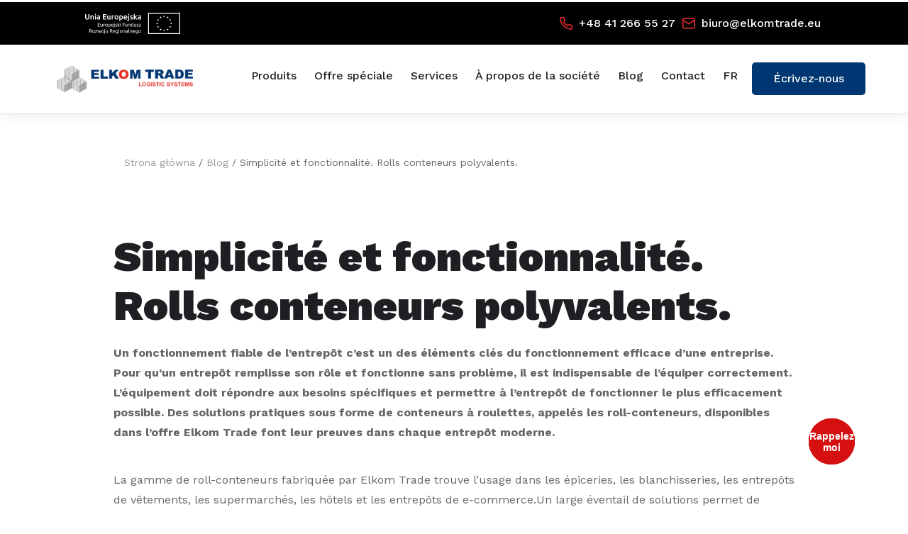

--- FILE ---
content_type: text/html; charset=UTF-8
request_url: https://elkomtrade.eu/simplicite-et-fonctionnalite-rolls-conteneurs-polyvalents/?lang=fr
body_size: 44774
content:
<!DOCTYPE html>
<html lang="fr-FR"  data-menu="leftalign">
<head>

<link rel="profile" href="//gmpg.org/xfn/11" />

<link rel="stylesheet" href="https://cookies.webixa.pl/widgets/assets/index.css">
<script type="module" crossorigin src="https://cookies.webixa.pl/widgets/assets/index.js"></script>
	
<!-- Google Tag Manager -->
<script>(function(w,d,s,l,i){w[l]=w[l]||[];w[l].push({'gtm.start':
new Date().getTime(),event:'gtm.js'});var f=d.getElementsByTagName(s)[0],
j=d.createElement(s),dl=l!='dataLayer'?'&l='+l:'';j.async=true;j.src=
'https://www.googletagmanager.com/gtm.js?id='+i+dl;f.parentNode.insertBefore(j,f);
})(window,document,'script','dataLayer','GTM-W7DGLGHC');</script>
<!-- End Google Tag Manager -->
	
 

<meta name='robots' content='index, follow, max-image-preview:large, max-snippet:-1, max-video-preview:-1' />
<link rel="alternate" hreflang="fr" href="https://elkomtrade.eu/simplicite-et-fonctionnalite-rolls-conteneurs-polyvalents/?lang=fr" />
<meta http-equiv="Content-Type" content="text/html; charset=utf-8" /><meta name="viewport" content="width=device-width, initial-scale=1, maximum-scale=1" /><meta name="format-detection" content="telephone=no">
<!-- Google Tag Manager by PYS -->
<script data-cfasync="false" data-pagespeed-no-defer>
	var pys_datalayer_name = "dataLayer";
	window.dataLayer = window.dataLayer || [];</script> 
<!-- End Google Tag Manager by PYS -->
	<!-- This site is optimized with the Yoast SEO plugin v20.4 - https://yoast.com/wordpress/plugins/seo/ -->
	<title>Simplicité et fonctionnalité. Rolls conteneurs polyvalents. - Elkom Trade</title>
	<link rel="canonical" href="https://elkomtrade.eu/simplicite-et-fonctionnalite-rolls-conteneurs-polyvalents/?lang=fr" />
	<meta property="og:locale" content="fr_FR" />
	<meta property="og:type" content="article" />
	<meta property="og:title" content="Simplicité et fonctionnalité. Rolls conteneurs polyvalents. - Elkom Trade" />
	<meta property="og:description" content="Simplicité et fonctionnalité.Rolls conteneurs polyvalents. Un fonctionnement fiable de l’entrepôt c’est un des éléments clés du fonctionnement efficace d’une entreprise. Pour qu’un entrepôt remplisse son rôle et fonctionne sans problème, il est indispensable de l’équiper correctement. L&rsquo;équipement doit répondre aux [&hellip;]" />
	<meta property="og:url" content="https://elkomtrade.eu/simplicite-et-fonctionnalite-rolls-conteneurs-polyvalents/?lang=fr" />
	<meta property="og:site_name" content="Elkom Trade" />
	<meta property="article:published_time" content="2023-11-22T11:32:46+00:00" />
	<meta property="article:modified_time" content="2023-11-22T11:50:10+00:00" />
	<meta property="og:image" content="https://elkomtrade.eu/wp-content/uploads/2023/11/Elkom-baner-2023-07-17.png" />
	<meta property="og:image:width" content="1200" />
	<meta property="og:image:height" content="1200" />
	<meta property="og:image:type" content="image/png" />
	<meta name="author" content="Karolina Cielebąk" />
	<meta name="twitter:card" content="summary_large_image" />
	<meta name="twitter:label1" content="Écrit par" />
	<meta name="twitter:data1" content="Karolina Cielebąk" />
	<meta name="twitter:label2" content="Durée de lecture estimée" />
	<meta name="twitter:data2" content="5 minutes" />
	<script type="application/ld+json" class="yoast-schema-graph">{"@context":"https://schema.org","@graph":[{"@type":"WebPage","@id":"https://elkomtrade.eu/simplicite-et-fonctionnalite-rolls-conteneurs-polyvalents/?lang=fr","url":"https://elkomtrade.eu/simplicite-et-fonctionnalite-rolls-conteneurs-polyvalents/?lang=fr","name":"Simplicité et fonctionnalité. Rolls conteneurs polyvalents. - Elkom Trade","isPartOf":{"@id":"https://elkomtrade.eu/?lang=fr#website"},"primaryImageOfPage":{"@id":"https://elkomtrade.eu/simplicite-et-fonctionnalite-rolls-conteneurs-polyvalents/?lang=fr#primaryimage"},"image":{"@id":"https://elkomtrade.eu/simplicite-et-fonctionnalite-rolls-conteneurs-polyvalents/?lang=fr#primaryimage"},"thumbnailUrl":"https://elkomtrade.eu/wp-content/uploads/2023/11/Elkom-baner-2023-07-17.png","datePublished":"2023-11-22T11:32:46+00:00","dateModified":"2023-11-22T11:50:10+00:00","author":{"@id":"https://elkomtrade.eu/?lang=fr#/schema/person/81989933aa329ca0ef84d321cbedb012"},"breadcrumb":{"@id":"https://elkomtrade.eu/simplicite-et-fonctionnalite-rolls-conteneurs-polyvalents/?lang=fr#breadcrumb"},"inLanguage":"fr-FR","potentialAction":[{"@type":"ReadAction","target":["https://elkomtrade.eu/simplicite-et-fonctionnalite-rolls-conteneurs-polyvalents/?lang=fr"]}]},{"@type":"ImageObject","inLanguage":"fr-FR","@id":"https://elkomtrade.eu/simplicite-et-fonctionnalite-rolls-conteneurs-polyvalents/?lang=fr#primaryimage","url":"https://elkomtrade.eu/wp-content/uploads/2023/11/Elkom-baner-2023-07-17.png","contentUrl":"https://elkomtrade.eu/wp-content/uploads/2023/11/Elkom-baner-2023-07-17.png","width":1200,"height":1200},{"@type":"BreadcrumbList","@id":"https://elkomtrade.eu/simplicite-et-fonctionnalite-rolls-conteneurs-polyvalents/?lang=fr#breadcrumb","itemListElement":[{"@type":"ListItem","position":1,"name":"Strona główna","item":"https://elkomtrade.eu/?lang=fr"},{"@type":"ListItem","position":2,"name":"Blog","item":"https://elkomtrade.eu/category/blog-fr/?lang=fr"},{"@type":"ListItem","position":3,"name":"Simplicité et fonctionnalité. Rolls conteneurs polyvalents."}]},{"@type":"WebSite","@id":"https://elkomtrade.eu/?lang=fr#website","url":"https://elkomtrade.eu/?lang=fr","name":"Elkom Trade","description":"Projektujemy i produkujemy systemy logistyczne i magazynowe","potentialAction":[{"@type":"SearchAction","target":{"@type":"EntryPoint","urlTemplate":"https://elkomtrade.eu/?lang=fr?s={search_term_string}"},"query-input":"required name=search_term_string"}],"inLanguage":"fr-FR"},{"@type":"Person","@id":"https://elkomtrade.eu/?lang=fr#/schema/person/81989933aa329ca0ef84d321cbedb012","name":"Karolina Cielebąk","image":{"@type":"ImageObject","inLanguage":"fr-FR","@id":"https://elkomtrade.eu/?lang=fr#/schema/person/image/","url":"https://secure.gravatar.com/avatar/7972fe52228c6e6b2b0f5d669173b1de6aa6f1d1b8cda91771cedc0458a44a90?s=96&d=mm&r=g","contentUrl":"https://secure.gravatar.com/avatar/7972fe52228c6e6b2b0f5d669173b1de6aa6f1d1b8cda91771cedc0458a44a90?s=96&d=mm&r=g","caption":"Karolina Cielebąk"},"url":"https://elkomtrade.eu/author/kcielebak/?lang=fr"}]}</script>
	<!-- / Yoast SEO plugin. -->


<script type='application/javascript'  id='pys-version-script'>console.log('PixelYourSite Free version 11.1.0');</script>
<link rel='dns-prefetch' href='//unpkg.com' />
<link rel="alternate" type="application/rss+xml" title="Elkom Trade &raquo; Flux" href="https://elkomtrade.eu/feed/?lang=fr" />
<link rel="alternate" type="application/rss+xml" title="Elkom Trade &raquo; Flux des commentaires" href="https://elkomtrade.eu/comments/feed/?lang=fr" />
<link rel="alternate" title="oEmbed (JSON)" type="application/json+oembed" href="https://elkomtrade.eu/wp-json/oembed/1.0/embed?url=https%3A%2F%2Felkomtrade.eu%2Fsimplicite-et-fonctionnalite-rolls-conteneurs-polyvalents%2F%3Flang%3Dfr" />
<link rel="alternate" title="oEmbed (XML)" type="text/xml+oembed" href="https://elkomtrade.eu/wp-json/oembed/1.0/embed?url=https%3A%2F%2Felkomtrade.eu%2Fsimplicite-et-fonctionnalite-rolls-conteneurs-polyvalents%2F%3Flang%3Dfr&#038;format=xml" />
<style id='wp-img-auto-sizes-contain-inline-css' type='text/css'>
img:is([sizes=auto i],[sizes^="auto," i]){contain-intrinsic-size:3000px 1500px}
/*# sourceURL=wp-img-auto-sizes-contain-inline-css */
</style>
<link rel='stylesheet' id='bazz_widget_style-css' href='https://elkomtrade.eu/wp-content/plugins/bazz-callback-widget/css/bazz-widget.css?ver=3.19' type='text/css' media='all' />
<style id='wp-emoji-styles-inline-css' type='text/css'>

	img.wp-smiley, img.emoji {
		display: inline !important;
		border: none !important;
		box-shadow: none !important;
		height: 1em !important;
		width: 1em !important;
		margin: 0 0.07em !important;
		vertical-align: -0.1em !important;
		background: none !important;
		padding: 0 !important;
	}
/*# sourceURL=wp-emoji-styles-inline-css */
</style>
<link rel='stylesheet' id='wp-block-library-css' href='https://elkomtrade.eu/wp-includes/css/dist/block-library/style.min.css?ver=9c07130e0132e6cc95d202ad395cb04b' type='text/css' media='all' />
<style id='global-styles-inline-css' type='text/css'>
:root{--wp--preset--aspect-ratio--square: 1;--wp--preset--aspect-ratio--4-3: 4/3;--wp--preset--aspect-ratio--3-4: 3/4;--wp--preset--aspect-ratio--3-2: 3/2;--wp--preset--aspect-ratio--2-3: 2/3;--wp--preset--aspect-ratio--16-9: 16/9;--wp--preset--aspect-ratio--9-16: 9/16;--wp--preset--color--black: #000000;--wp--preset--color--cyan-bluish-gray: #abb8c3;--wp--preset--color--white: #ffffff;--wp--preset--color--pale-pink: #f78da7;--wp--preset--color--vivid-red: #cf2e2e;--wp--preset--color--luminous-vivid-orange: #ff6900;--wp--preset--color--luminous-vivid-amber: #fcb900;--wp--preset--color--light-green-cyan: #7bdcb5;--wp--preset--color--vivid-green-cyan: #00d084;--wp--preset--color--pale-cyan-blue: #8ed1fc;--wp--preset--color--vivid-cyan-blue: #0693e3;--wp--preset--color--vivid-purple: #9b51e0;--wp--preset--gradient--vivid-cyan-blue-to-vivid-purple: linear-gradient(135deg,rgb(6,147,227) 0%,rgb(155,81,224) 100%);--wp--preset--gradient--light-green-cyan-to-vivid-green-cyan: linear-gradient(135deg,rgb(122,220,180) 0%,rgb(0,208,130) 100%);--wp--preset--gradient--luminous-vivid-amber-to-luminous-vivid-orange: linear-gradient(135deg,rgb(252,185,0) 0%,rgb(255,105,0) 100%);--wp--preset--gradient--luminous-vivid-orange-to-vivid-red: linear-gradient(135deg,rgb(255,105,0) 0%,rgb(207,46,46) 100%);--wp--preset--gradient--very-light-gray-to-cyan-bluish-gray: linear-gradient(135deg,rgb(238,238,238) 0%,rgb(169,184,195) 100%);--wp--preset--gradient--cool-to-warm-spectrum: linear-gradient(135deg,rgb(74,234,220) 0%,rgb(151,120,209) 20%,rgb(207,42,186) 40%,rgb(238,44,130) 60%,rgb(251,105,98) 80%,rgb(254,248,76) 100%);--wp--preset--gradient--blush-light-purple: linear-gradient(135deg,rgb(255,206,236) 0%,rgb(152,150,240) 100%);--wp--preset--gradient--blush-bordeaux: linear-gradient(135deg,rgb(254,205,165) 0%,rgb(254,45,45) 50%,rgb(107,0,62) 100%);--wp--preset--gradient--luminous-dusk: linear-gradient(135deg,rgb(255,203,112) 0%,rgb(199,81,192) 50%,rgb(65,88,208) 100%);--wp--preset--gradient--pale-ocean: linear-gradient(135deg,rgb(255,245,203) 0%,rgb(182,227,212) 50%,rgb(51,167,181) 100%);--wp--preset--gradient--electric-grass: linear-gradient(135deg,rgb(202,248,128) 0%,rgb(113,206,126) 100%);--wp--preset--gradient--midnight: linear-gradient(135deg,rgb(2,3,129) 0%,rgb(40,116,252) 100%);--wp--preset--font-size--small: 13px;--wp--preset--font-size--medium: 20px;--wp--preset--font-size--large: 36px;--wp--preset--font-size--x-large: 42px;--wp--preset--spacing--20: 0.44rem;--wp--preset--spacing--30: 0.67rem;--wp--preset--spacing--40: 1rem;--wp--preset--spacing--50: 1.5rem;--wp--preset--spacing--60: 2.25rem;--wp--preset--spacing--70: 3.38rem;--wp--preset--spacing--80: 5.06rem;--wp--preset--shadow--natural: 6px 6px 9px rgba(0, 0, 0, 0.2);--wp--preset--shadow--deep: 12px 12px 50px rgba(0, 0, 0, 0.4);--wp--preset--shadow--sharp: 6px 6px 0px rgba(0, 0, 0, 0.2);--wp--preset--shadow--outlined: 6px 6px 0px -3px rgb(255, 255, 255), 6px 6px rgb(0, 0, 0);--wp--preset--shadow--crisp: 6px 6px 0px rgb(0, 0, 0);}:where(.is-layout-flex){gap: 0.5em;}:where(.is-layout-grid){gap: 0.5em;}body .is-layout-flex{display: flex;}.is-layout-flex{flex-wrap: wrap;align-items: center;}.is-layout-flex > :is(*, div){margin: 0;}body .is-layout-grid{display: grid;}.is-layout-grid > :is(*, div){margin: 0;}:where(.wp-block-columns.is-layout-flex){gap: 2em;}:where(.wp-block-columns.is-layout-grid){gap: 2em;}:where(.wp-block-post-template.is-layout-flex){gap: 1.25em;}:where(.wp-block-post-template.is-layout-grid){gap: 1.25em;}.has-black-color{color: var(--wp--preset--color--black) !important;}.has-cyan-bluish-gray-color{color: var(--wp--preset--color--cyan-bluish-gray) !important;}.has-white-color{color: var(--wp--preset--color--white) !important;}.has-pale-pink-color{color: var(--wp--preset--color--pale-pink) !important;}.has-vivid-red-color{color: var(--wp--preset--color--vivid-red) !important;}.has-luminous-vivid-orange-color{color: var(--wp--preset--color--luminous-vivid-orange) !important;}.has-luminous-vivid-amber-color{color: var(--wp--preset--color--luminous-vivid-amber) !important;}.has-light-green-cyan-color{color: var(--wp--preset--color--light-green-cyan) !important;}.has-vivid-green-cyan-color{color: var(--wp--preset--color--vivid-green-cyan) !important;}.has-pale-cyan-blue-color{color: var(--wp--preset--color--pale-cyan-blue) !important;}.has-vivid-cyan-blue-color{color: var(--wp--preset--color--vivid-cyan-blue) !important;}.has-vivid-purple-color{color: var(--wp--preset--color--vivid-purple) !important;}.has-black-background-color{background-color: var(--wp--preset--color--black) !important;}.has-cyan-bluish-gray-background-color{background-color: var(--wp--preset--color--cyan-bluish-gray) !important;}.has-white-background-color{background-color: var(--wp--preset--color--white) !important;}.has-pale-pink-background-color{background-color: var(--wp--preset--color--pale-pink) !important;}.has-vivid-red-background-color{background-color: var(--wp--preset--color--vivid-red) !important;}.has-luminous-vivid-orange-background-color{background-color: var(--wp--preset--color--luminous-vivid-orange) !important;}.has-luminous-vivid-amber-background-color{background-color: var(--wp--preset--color--luminous-vivid-amber) !important;}.has-light-green-cyan-background-color{background-color: var(--wp--preset--color--light-green-cyan) !important;}.has-vivid-green-cyan-background-color{background-color: var(--wp--preset--color--vivid-green-cyan) !important;}.has-pale-cyan-blue-background-color{background-color: var(--wp--preset--color--pale-cyan-blue) !important;}.has-vivid-cyan-blue-background-color{background-color: var(--wp--preset--color--vivid-cyan-blue) !important;}.has-vivid-purple-background-color{background-color: var(--wp--preset--color--vivid-purple) !important;}.has-black-border-color{border-color: var(--wp--preset--color--black) !important;}.has-cyan-bluish-gray-border-color{border-color: var(--wp--preset--color--cyan-bluish-gray) !important;}.has-white-border-color{border-color: var(--wp--preset--color--white) !important;}.has-pale-pink-border-color{border-color: var(--wp--preset--color--pale-pink) !important;}.has-vivid-red-border-color{border-color: var(--wp--preset--color--vivid-red) !important;}.has-luminous-vivid-orange-border-color{border-color: var(--wp--preset--color--luminous-vivid-orange) !important;}.has-luminous-vivid-amber-border-color{border-color: var(--wp--preset--color--luminous-vivid-amber) !important;}.has-light-green-cyan-border-color{border-color: var(--wp--preset--color--light-green-cyan) !important;}.has-vivid-green-cyan-border-color{border-color: var(--wp--preset--color--vivid-green-cyan) !important;}.has-pale-cyan-blue-border-color{border-color: var(--wp--preset--color--pale-cyan-blue) !important;}.has-vivid-cyan-blue-border-color{border-color: var(--wp--preset--color--vivid-cyan-blue) !important;}.has-vivid-purple-border-color{border-color: var(--wp--preset--color--vivid-purple) !important;}.has-vivid-cyan-blue-to-vivid-purple-gradient-background{background: var(--wp--preset--gradient--vivid-cyan-blue-to-vivid-purple) !important;}.has-light-green-cyan-to-vivid-green-cyan-gradient-background{background: var(--wp--preset--gradient--light-green-cyan-to-vivid-green-cyan) !important;}.has-luminous-vivid-amber-to-luminous-vivid-orange-gradient-background{background: var(--wp--preset--gradient--luminous-vivid-amber-to-luminous-vivid-orange) !important;}.has-luminous-vivid-orange-to-vivid-red-gradient-background{background: var(--wp--preset--gradient--luminous-vivid-orange-to-vivid-red) !important;}.has-very-light-gray-to-cyan-bluish-gray-gradient-background{background: var(--wp--preset--gradient--very-light-gray-to-cyan-bluish-gray) !important;}.has-cool-to-warm-spectrum-gradient-background{background: var(--wp--preset--gradient--cool-to-warm-spectrum) !important;}.has-blush-light-purple-gradient-background{background: var(--wp--preset--gradient--blush-light-purple) !important;}.has-blush-bordeaux-gradient-background{background: var(--wp--preset--gradient--blush-bordeaux) !important;}.has-luminous-dusk-gradient-background{background: var(--wp--preset--gradient--luminous-dusk) !important;}.has-pale-ocean-gradient-background{background: var(--wp--preset--gradient--pale-ocean) !important;}.has-electric-grass-gradient-background{background: var(--wp--preset--gradient--electric-grass) !important;}.has-midnight-gradient-background{background: var(--wp--preset--gradient--midnight) !important;}.has-small-font-size{font-size: var(--wp--preset--font-size--small) !important;}.has-medium-font-size{font-size: var(--wp--preset--font-size--medium) !important;}.has-large-font-size{font-size: var(--wp--preset--font-size--large) !important;}.has-x-large-font-size{font-size: var(--wp--preset--font-size--x-large) !important;}
/*# sourceURL=global-styles-inline-css */
</style>

<style id='classic-theme-styles-inline-css' type='text/css'>
/*! This file is auto-generated */
.wp-block-button__link{color:#fff;background-color:#32373c;border-radius:9999px;box-shadow:none;text-decoration:none;padding:calc(.667em + 2px) calc(1.333em + 2px);font-size:1.125em}.wp-block-file__button{background:#32373c;color:#fff;text-decoration:none}
/*# sourceURL=/wp-includes/css/classic-themes.min.css */
</style>
<link rel='stylesheet' id='wpml-blocks-css' href='https://elkomtrade.eu/wp-content/plugins/sitepress-multilingual-cms/dist/css/blocks/styles.css?ver=4.6.10' type='text/css' media='all' />
<link rel='stylesheet' id='contact-form-7-css' href='https://elkomtrade.eu/wp-content/plugins/contact-form-7/includes/css/styles.css?ver=5.7.5.1' type='text/css' media='all' />
<link rel='stylesheet' id='woocommerce-layout-css' href='https://elkomtrade.eu/wp-content/plugins/woocommerce/assets/css/woocommerce-layout.css?ver=7.5.1' type='text/css' media='all' />
<link rel='stylesheet' id='woocommerce-smallscreen-css' href='https://elkomtrade.eu/wp-content/plugins/woocommerce/assets/css/woocommerce-smallscreen.css?ver=7.5.1' type='text/css' media='only screen and (max-width: 768px)' />
<link rel='stylesheet' id='woocommerce-general-css' href='https://elkomtrade.eu/wp-content/plugins/woocommerce/assets/css/woocommerce.css?ver=7.5.1' type='text/css' media='all' />
<style id='woocommerce-inline-inline-css' type='text/css'>
.woocommerce form .form-row .required { visibility: visible; }
/*# sourceURL=woocommerce-inline-inline-css */
</style>
<link rel='stylesheet' id='wpml-legacy-dropdown-0-css' href='https://elkomtrade.eu/wp-content/plugins/sitepress-multilingual-cms/templates/language-switchers/legacy-dropdown/style.min.css?ver=1' type='text/css' media='all' />
<style id='wpml-legacy-dropdown-0-inline-css' type='text/css'>
.wpml-ls-statics-shortcode_actions, .wpml-ls-statics-shortcode_actions .wpml-ls-sub-menu, .wpml-ls-statics-shortcode_actions a {border-color:#EEEEEE;}.wpml-ls-statics-shortcode_actions a, .wpml-ls-statics-shortcode_actions .wpml-ls-sub-menu a, .wpml-ls-statics-shortcode_actions .wpml-ls-sub-menu a:link, .wpml-ls-statics-shortcode_actions li:not(.wpml-ls-current-language) .wpml-ls-link, .wpml-ls-statics-shortcode_actions li:not(.wpml-ls-current-language) .wpml-ls-link:link {color:#444444;background-color:#ffffff;}.wpml-ls-statics-shortcode_actions a, .wpml-ls-statics-shortcode_actions .wpml-ls-sub-menu a:hover,.wpml-ls-statics-shortcode_actions .wpml-ls-sub-menu a:focus, .wpml-ls-statics-shortcode_actions .wpml-ls-sub-menu a:link:hover, .wpml-ls-statics-shortcode_actions .wpml-ls-sub-menu a:link:focus {color:#000000;background-color:#eeeeee;}.wpml-ls-statics-shortcode_actions .wpml-ls-current-language > a {color:#444444;background-color:#ffffff;}.wpml-ls-statics-shortcode_actions .wpml-ls-current-language:hover>a, .wpml-ls-statics-shortcode_actions .wpml-ls-current-language>a:focus {color:#000000;background-color:#eeeeee;}
/*# sourceURL=wpml-legacy-dropdown-0-inline-css */
</style>
<link rel='stylesheet' id='wpml-menu-item-0-css' href='https://elkomtrade.eu/wp-content/plugins/sitepress-multilingual-cms/templates/language-switchers/menu-item/style.min.css?ver=1' type='text/css' media='all' />
<link rel='stylesheet' id='ywctm-frontend-css' href='https://elkomtrade.eu/wp-content/plugins/yith-woocommerce-catalog-mode/assets/css/frontend.min.css?ver=2.20.0' type='text/css' media='all' />
<style id='ywctm-frontend-inline-css' type='text/css'>
form.cart button.single_add_to_cart_button, form.cart .quantity, table.variations, form.variations_form, .single_variation_wrap .variations_button, .widget.woocommerce.widget_shopping_cart{display: none !important}
/*# sourceURL=ywctm-frontend-inline-css */
</style>
<link rel='stylesheet' id='tailwindcss-css' href='https://elkomtrade.eu/wp-content/themes/avante-child/dist/output.css?ver=1.0.0' type='text/css' media='all' />
<link rel='stylesheet' id='swiper-css-css' href='https://unpkg.com/swiper/swiper-bundle.min.css?ver=9c07130e0132e6cc95d202ad395cb04b' type='text/css' media='all' />
<link rel='stylesheet' id='dashicons-css' href='https://elkomtrade.eu/wp-includes/css/dashicons.min.css?ver=9c07130e0132e6cc95d202ad395cb04b' type='text/css' media='all' />
<style id='dashicons-inline-css' type='text/css'>
[data-font="Dashicons"]:before {font-family: 'Dashicons' !important;content: attr(data-icon) !important;speak: none !important;font-weight: normal !important;font-variant: normal !important;text-transform: none !important;line-height: 1 !important;font-style: normal !important;-webkit-font-smoothing: antialiased !important;-moz-osx-font-smoothing: grayscale !important;}
/*# sourceURL=dashicons-inline-css */
</style>
<link rel='stylesheet' id='avante-reset-css-css' href='https://elkomtrade.eu/wp-content/themes/avante/css/core/reset.css?ver=9c07130e0132e6cc95d202ad395cb04b' type='text/css' media='all' />
<link rel='stylesheet' id='avante-wordpress-css-css' href='https://elkomtrade.eu/wp-content/themes/avante/css/core/wordpress.css?ver=9c07130e0132e6cc95d202ad395cb04b' type='text/css' media='all' />
<link rel='stylesheet' id='avante-screen-css' href='https://elkomtrade.eu/wp-content/themes/avante/css/core/screen.css?ver=9c07130e0132e6cc95d202ad395cb04b' type='text/css' media='all' />
<style id='avante-screen-inline-css' type='text/css'>

                	@font-face {
	                	font-family: "GlacialIndifference-Regular";
	                	src: url(https://elkomtrade.eu/wp-content/themes/avante/fonts/GlacialIndifference-Regular.woff) format("woff");
	                	font-weight: 400;
						font-style: normal;
	                }
                
                	@font-face {
	                	font-family: "GlacialIndifference-Bold";
	                	src: url(https://elkomtrade.eu/wp-content/themes/avante/fonts/GlacialIndifference-Bold.woff) format("woff");
	                	font-weight: 700;
						font-style: normal;
	                }
                
/*# sourceURL=avante-screen-inline-css */
</style>
<link rel='stylesheet' id='modulobox-css' href='https://elkomtrade.eu/wp-content/themes/avante/css/modulobox.css?ver=9c07130e0132e6cc95d202ad395cb04b' type='text/css' media='all' />
<link rel='stylesheet' id='avante-left-align-menu-css' href='https://elkomtrade.eu/wp-content/themes/avante/css/menus/left-align-menu.css?ver=9c07130e0132e6cc95d202ad395cb04b' type='text/css' media='all' />
<link rel='stylesheet' id='themify-icons-css' href='https://elkomtrade.eu/wp-content/themes/avante/css/themify-icons.css?ver=9c07130e0132e6cc95d202ad395cb04b' type='text/css' media='all' />
<link rel='stylesheet' id='tooltipster-css' href='https://elkomtrade.eu/wp-content/themes/avante/css/tooltipster.css?ver=9c07130e0132e6cc95d202ad395cb04b' type='text/css' media='all' />
<link rel='stylesheet' id='avante-childtheme-css' href='https://elkomtrade.eu/wp-content/themes/avante-child/style.css?ver=9c07130e0132e6cc95d202ad395cb04b' type='text/css' media='all' />
<link rel='stylesheet' id='dflip-icons-style-css' href='https://elkomtrade.eu/wp-content/plugins/3d-flipbook-dflip-lite/assets/css/themify-icons.min.css?ver=1.7.35' type='text/css' media='all' />
<link rel='stylesheet' id='dflip-style-css' href='https://elkomtrade.eu/wp-content/plugins/3d-flipbook-dflip-lite/assets/css/dflip.min.css?ver=1.7.35' type='text/css' media='all' />
<link rel='stylesheet' id='elementor-icons-css' href='https://elkomtrade.eu/wp-content/plugins/elementor/assets/lib/eicons/css/elementor-icons.min.css?ver=5.18.0' type='text/css' media='all' />
<link rel='stylesheet' id='elementor-frontend-legacy-css' href='https://elkomtrade.eu/wp-content/plugins/elementor/assets/css/frontend-legacy.min.css?ver=3.12.0' type='text/css' media='all' />
<link rel='stylesheet' id='elementor-frontend-css' href='https://elkomtrade.eu/wp-content/plugins/elementor/assets/css/frontend.min.css?ver=3.12.0' type='text/css' media='all' />
<style id='elementor-frontend-inline-css' type='text/css'>
.elementor-kit-6607{--e-global-color-primary:#6EC1E4;--e-global-color-secondary:#54595F;--e-global-color-text:#7A7A7A;--e-global-color-accent:#61CE70;--e-global-color-2c015813:#4054B2;--e-global-color-76809ac9:#23A455;--e-global-color-79e4ad3e:#000;--e-global-color-21040544:#FFF;--e-global-color-0feedc3:#0B409D;--e-global-typography-primary-font-family:"Roboto";--e-global-typography-primary-font-weight:600;--e-global-typography-secondary-font-family:"Roboto Slab";--e-global-typography-secondary-font-weight:400;--e-global-typography-text-font-family:"Roboto";--e-global-typography-text-font-weight:400;--e-global-typography-accent-font-family:"Roboto";--e-global-typography-accent-font-weight:500;}.elementor-section.elementor-section-boxed > .elementor-container{max-width:1410px;}.e-con{--container-max-width:1410px;}.elementor-widget:not(:last-child){margin-bottom:0px;}.elementor-element{--widgets-spacing:0px;}{}h1.entry-title{display:var(--page-title-display);}@media(max-width:1024px){.elementor-section.elementor-section-boxed > .elementor-container{max-width:1024px;}.e-con{--container-max-width:1024px;}}@media(max-width:767px){.elementor-section.elementor-section-boxed > .elementor-container{max-width:767px;}.e-con{--container-max-width:767px;}}
/*# sourceURL=elementor-frontend-inline-css */
</style>
<link rel='stylesheet' id='swiper-css' href='https://elkomtrade.eu/wp-content/plugins/elementor/assets/lib/swiper/css/swiper.min.css?ver=5.3.6' type='text/css' media='all' />
<link rel='stylesheet' id='powerpack-frontend-css' href='https://elkomtrade.eu/wp-content/plugins/powerpack-lite-for-elementor/assets/css/min/frontend.min.css?ver=2.7.4' type='text/css' media='all' />
<link rel='stylesheet' id='justifiedGallery-css' href='https://elkomtrade.eu/wp-content/plugins/avante-elementor/assets/css/justifiedGallery.css?ver=9c07130e0132e6cc95d202ad395cb04b' type='text/css' media='all' />
<link rel='stylesheet' id='flickity-css' href='https://elkomtrade.eu/wp-content/plugins/avante-elementor/assets/css/flickity.css?ver=9c07130e0132e6cc95d202ad395cb04b' type='text/css' media='all' />
<link rel='stylesheet' id='avante-elementor-css' href='https://elkomtrade.eu/wp-content/plugins/avante-elementor/assets/css/avante-elementor.css?ver=9c07130e0132e6cc95d202ad395cb04b' type='text/css' media='all' />
<link rel='stylesheet' id='avante-elementor-responsive-css' href='https://elkomtrade.eu/wp-content/plugins/avante-elementor/assets/css/avante-elementor-responsive.css?ver=9c07130e0132e6cc95d202ad395cb04b' type='text/css' media='all' />
<link rel='stylesheet' id='avante-script-responsive-css-css' href='https://elkomtrade.eu/wp-content/themes/avante/css/core/responsive.css?ver=9c07130e0132e6cc95d202ad395cb04b' type='text/css' media='all' />
<link rel='stylesheet' id='kirki-styles-global-css' href='https://elkomtrade.eu/wp-content/themes/avante/modules/kirki/assets/css/kirki-styles.css?ver=3.0.21' type='text/css' media='all' />
<style id='kirki-styles-global-inline-css' type='text/css'>
#right-click-content{background:rgba(0, 0, 0, 0.5);color:#ffffff;}body, input[type=text], input[type=password], input[type=email], input[type=url], input[type=date], input[type=tel], input.wpcf7-text, .woocommerce table.cart td.actions .coupon .input-text, .woocommerce-page table.cart td.actions .coupon .input-text, .woocommerce #content table.cart td.actions .coupon .input-text, .woocommerce-page #content table.cart td.actions .coupon .input-text, select, textarea, .ui-widget input, .ui-widget select, .ui-widget textarea, .ui-widget button, .ui-widget label, .ui-widget-header, .zm_alr_ul_container{font-family:Roboto;font-size:16px;font-weight:400;letter-spacing:0px;line-height:1.8;text-transform:none;}h1, h2, h3, h4, h5, h6, h7, .post_quote_title, strong[itemprop="author"], #page-content-wrapper .posts.blog li a, .page-content-wrapper .posts.blog li a, #filter_selected, blockquote, .sidebar-widget li.widget_products, #footer ul.sidebar-widget li ul.posts.blog li a, .woocommerce-page table.cart th, table.shop_table thead tr th, .testimonial_slider_content, .pagination, .pagination-detail{font-family:Cabin;font-weight:700;letter-spacing:0px;line-height:1.6;text-transform:none;}h1{font-size:32px;}h2{font-size:28px;}h3{font-size:24px;}h4{font-size:22px;}h5{font-size:20px;}h6{font-size:18px;}body, #wrapper, #page-content-wrapper.fixed, #gallery_lightbox h2, .slider_wrapper .gallery_image_caption h2, #body_loading_screen, h3#reply-title span, .overlay_gallery_wrapper, .pagination a, .pagination span, #captcha-wrap .text-box input, .flex-direction-nav a, .blog_promo_title h6, #supersized li, #horizontal_gallery_wrapper .image_caption, body.password-protected #page-content-wrapper .inner .inner-wrapper .sidebar-content, body .ui-dialog[aria-describedby="ajax-login-register-login-dialog"], body .ui-dialog[aria-describedby="ajax-login-register-dialog"], #single-course-meta{background-color:#ffffff;}body, .pagination a, #gallery_lightbox h2, .slider_wrapper .gallery_image_caption h2, .post_info a, #page-content-wrapper.split #copyright, .page-content-wrapper.split #copyright, .ui-state-default a, .ui-state-default a:link, .ui-state-default a:visited, .woocommerce-MyAccount-navigation ul a, .woocommerce #page-content-wrapper div.product p.price, .woocommerce-page #page-content-wrapper div.product p.price{color:#000000;}::selection, .verline{background-color:#000000;}::-webkit-input-placeholder{color:#000000;}::-moz-placeholder{color:#000000;}:-ms-input-placeholder{color:#000000;}a, .gallery_proof_filter ul li a, #page-content-wrapper .sidebar .content .sidebar-widget li.widget_rss ul li cite, #footer-wrapper ul.sidebar-widget li.widget_rss ul li cite{color:#000000;}.flex-control-paging li a.flex-active, .post-attribute a:before, #menu-wrapper .nav ul li a:before, #menu-wrapper div .nav li > a:before, .post-attribute a:before{background-color:#000000;}.flex-control-paging li a.flex-active, .image_boxed_wrapper:hover, .gallery_proof_filter ul li a.active, .gallery_proof_filter ul li a:hover{border-color:#000000;}a:hover, a:active, .post_info_comment a i, #commentform .required, #page-content-wrapper .sidebar .content .sidebar-widget li.widget_rss ul li .rss-date, #footer-wrapper ul.sidebar-widget li.widget_rss ul li .rss-date{color:#e61e29;}input[type=button]:hover, input[type=submit]:hover, a.button:hover, .button:hover, .button.submit, a.button.white:hover, .button.white:hover, a.button.white:active, .button.white:active, #menu-wrapper .nav ul li a:hover:before, #menu-wrapper div .nav li > a:hover:before, .post-attribute a:hover:before{background-color:#e61e29;}input[type=button]:hover, input[type=submit]:hover, a.button:hover, .button:hover, .button.submit, a.button.white:hover, .button.white:hover, a.button.white:active, .button.white:active, .sidebar-widget li.widget_recent_comments ul li.recentcomments a:hover{border-color:#e61e29;}h1, h2, h3, h4, h5, h6, h7, pre, code, tt, blockquote, .post-header h5 a, .post-header h3 a, .post-header.grid h6 a, .post-header.fullwidth h4 a, .post-header h5 a, blockquote, .site_loading_logo_item i, .ppb_subtitle, .woocommerce .woocommerce-ordering select, .woocommerce #page-content-wrapper a.button, .woocommerce.columns-4 ul.products li.product a.add_to_cart_button, .woocommerce.columns-4 ul.products li.product a.add_to_cart_button:hover, .ui-accordion .ui-accordion-header a, .tabs .ui-state-active a, .post-header h5 a, .post-header h6 a, .flex-direction-nav a:before, .social_share_button_wrapper .social_post_view .view_number, .social_share_button_wrapper .social_post_share_count .share_number, .portfolio_post_previous a, .portfolio_post_next a, #filter_selected, #autocomplete li strong, .themelink, body .ui-dialog[aria-describedby="ajax-login-register-login-dialog"] .ui-dialog-titlebar .ui-dialog-title, body .ui-dialog[aria-describedby="ajax-login-register-dialog"] .ui-dialog-titlebar .ui-dialog-title{color:#000000;}body.page.page-template-gallery-archive-split-screen-php #fp-nav li .active span, body.tax-gallerycat #fp-nav li .active span, body.page.page-template-portfolio-fullscreen-split-screen-php #fp-nav li .active span, body.page.tax-portfolioset #fp-nav li .active span, body.page.page-template-gallery-archive-split-screen-php #fp-nav ul li a span, body.tax-gallerycat #fp-nav ul li a span, body.page.page-template-portfolio-fullscreen-split-screen-php #fp-nav ul li a span, body.page.tax-portfolioset #fp-nav ul li a span{background-color:#000000;}hr, .post.type-post, .comment .right, .widget_tag_cloud div a, .meta-tags a, .tag_cloud a, #footer, #post_more_wrapper, #page-content-wrapper .inner .sidebar-content, #page-content-wrapper .inner .sidebar-content.left-sidebar, .ajax_close, .ajax_next, .ajax_prev, .portfolio_next, .portfolio_prev, .portfolio_next_prev_wrapper.video .portfolio_prev, .portfolio_next_prev_wrapper.video .portfolio_next, .separated, .blog_next_prev_wrapper, #post_more_wrapper h5, #ajax_portfolio_wrapper.hidding, #ajax_portfolio_wrapper.visible, .tabs.vertical .ui-tabs-panel, .ui-tabs.vertical.right .ui-tabs-nav li, .woocommerce div.product .woocommerce-tabs ul.tabs li, .woocommerce #content div.product .woocommerce-tabs ul.tabs li, .woocommerce-page div.product .woocommerce-tabs ul.tabs li, .woocommerce-page #content div.product .woocommerce-tabs ul.tabs li, .woocommerce div.product .woocommerce-tabs .panel, .woocommerce-page div.product .woocommerce-tabs .panel, .woocommerce #content div.product .woocommerce-tabs .panel, .woocommerce-page #content div.product .woocommerce-tabs .panel, .woocommerce table.shop_table, .woocommerce-page table.shop_table, .woocommerce .cart-collaterals .cart_totals, .woocommerce-page .cart-collaterals .cart_totals, .woocommerce .cart-collaterals .shipping_calculator, .woocommerce-page .cart-collaterals .shipping_calculator, .woocommerce .cart-collaterals .cart_totals tr td, .woocommerce .cart-collaterals .cart_totals tr th, .woocommerce-page .cart-collaterals .cart_totals tr td, .woocommerce-page .cart-collaterals .cart_totals tr th, table tr th, table tr td, .woocommerce #payment, .woocommerce-page #payment, .woocommerce #payment ul.payment_methods li, .woocommerce-page #payment ul.payment_methods li, .woocommerce #payment div.form-row, .woocommerce-page #payment div.form-row, .ui-tabs li:first-child, .ui-tabs .ui-tabs-nav li, .ui-tabs.vertical .ui-tabs-nav li, .ui-tabs.vertical.right .ui-tabs-nav li.ui-state-active, .ui-tabs.vertical .ui-tabs-nav li:last-child, #page-content-wrapper .inner .sidebar-wrapper ul.sidebar-widget li.widget_nav_menu ul.menu li.current-menu-item a, .page-content-wrapper .inner .sidebar-wrapper ul.sidebar-widget li.widget_nav_menu ul.menu li.current-menu-item a, .ui-accordion .ui-accordion-header, .ui-accordion .ui-accordion-content, #page-content-wrapper .sidebar .content .sidebar-widget li h2.widgettitle:before, h2.widgettitle:before, #autocomplete, .ppb_blog_minimal .one-third_bg, .tabs .ui-tabs-panel, .ui-tabs .ui-tabs-nav li, .ui-tabs li:first-child, .ui-tabs.vertical .ui-tabs-nav li:last-child, .woocommerce .woocommerce-ordering select, .woocommerce div.product .woocommerce-tabs ul.tabs li.active, .woocommerce-page div.product .woocommerce-tabs ul.tabs li.active, .woocommerce #content div.product .woocommerce-tabs ul.tabs li.active, .woocommerce-page #content div.product .woocommerce-tabs ul.tabs li.active, .woocommerce-page table.cart th, table.shop_table thead tr th, hr.title_break, .overlay_gallery_border, #page-content-wrapper.split #copyright, .page-content-wrapper.split #copyright, .post.type-post, .events.type-events, h5.event_title, .post-header h5.event_title, .client_archive_wrapper, #page-content-wrapper .sidebar .content .sidebar-widget li.widget, .page-content-wrapper .sidebar .content .sidebar-widget li.widget, hr.title_break.bold, blockquote, .social_share_button_wrapper, .social_share_button_wrapper, body:not(.single) .post-wrapper, .theme-border, #about-the-author, .related.products, .woocommerce div.product div.summary .product_meta, #single-course-meta ul.single-course-meta-data li.single-course-meta-data-separator, body .course-curriculum ul.curriculum-sections .section-header, .course-reviews-list li, .course-reviews-list-shortcode li, .wp-block-table, .wp-block-table td, .wp-block-table th, .wp-block-table.is-style-stripes td, .wp-block-table.is-style-stripes th, table, .widget_categories ul > li, .widget_pages ul > li, .widget_archive ul > li, #page-content-wrapper .sidebar .content .sidebar-widget li h2.widgettitle:before, h2.widgettitle:before, #page-content-wrapper .sidebar .content .sidebar-widget li h2.widgettitle:after, h2.widgettitle:after{border-color:#D8D8D8;}input[type=text], input[type=password], input[type=email], input[type=url], input[type=tel], input[type=date], textarea{-webkit-border-radius:5px;-moz-border-radius:5px;border-radius:5px;}input[type=submit], input[type=button], a.button, .button, .woocommerce .page_slider a.button, a.button.fullwidth, .woocommerce-page div.product form.cart .button, .woocommerce #respond input#submit.alt, .woocommerce a.button.alt, .woocommerce button.button.alt, .woocommerce input.button.alt, body .ui-dialog[aria-describedby="ajax-login-register-login-dialog"] .form-wrapper input[type="submit"], body .ui-dialog[aria-describedby="ajax-login-register-dialog"] .form-wrapper input[type="submit"], .select2-container--default .select2-selection--single{font-family:Roboto;font-size:16px;font-weight:400;line-height:1.7;text-transform:none;}input[type=text], input[type=password], input[type=email], input[type=url], input[type=tel], input[type=date], textarea, .widget_search form{background-color:#ffffff;}input[type=text], input[type=password], input[type=email], input[type=url], input[type=tel], input[type=date], textarea.widget_search input.search-field{color:#000000;}input[type=text], input[type=password], input[type=email], input[type=url], input[type=tel], input[type=date], textarea, .select2-container--default .select2-selection--single, .select2-dropdown, .widget_search form{border-color:#d8d8d8;}input[type=text]:focus, input[type=password]:focus, input[type=email]:focus, input[type=url]:focus, input[type=date]:focus, textarea:focus, .widget_search form.focus{border-color:#000000;}.input-effect ~ .focus-border{background-color:#000000;}input[type=submit], input[type=button], a.button, .button, .woocommerce .page_slider a.button, a.button.fullwidth, .woocommerce-page div.product form.cart .button, .woocommerce #respond input#submit.alt, .woocommerce a.button.alt, .woocommerce button.button.alt, .woocommerce input.button.alt, body .ui-dialog[aria-describedby="ajax-login-register-login-dialog"] .form-wrapper input[type="submit"], body .ui-dialog[aria-describedby="ajax-login-register-dialog"] .form-wrapper input[type="submit"], body.learnpress-page #page-content-wrapper .order-recover .lp-button, .learnpress-page #learn-press-profile-basic-information button, body #page-content-wrapper p#lp-avatar-actions button, .learnpress-page #profile-content-settings form button[type=submit], button, .woocommerce #respond input#submit{font-family:Cabin;font-size:14px;font-weight:700;letter-spacing:0px;line-height:1.8;text-transform:none;}input[type=submit], input[type=button], a.button, .button, .woocommerce .page_slider a.button, a.button.fullwidth, .woocommerce-page div.product form.cart .button, .woocommerce #respond input#submit.alt, .woocommerce a.button.alt, .woocommerce button.button.alt, .woocommerce input.button.alt, body .ui-dialog[aria-describedby="ajax-login-register-login-dialog"] .form-wrapper input[type="submit"], body .ui-dialog[aria-describedby="ajax-login-register-dialog"] .form-wrapper input[type="submit"], a#go-to-top, .pagination span, .widget_tag_cloud div a, .pagination a, .pagination span, body.learnpress-page #page-content-wrapper .order-recover .lp-button, .learnpress-page #learn-press-profile-basic-information button, body #page-content-wrapper p#lp-avatar-actions button, .learnpress-page #profile-content-settings form button[type=submit], .learnpress-page #page-content-wrapper .lp-button, button, .woocommerce #respond input#submit{-webkit-border-radius:5px;-moz-border-radius:5px;border-radius:5px;}input[type=submit], input[type=button], a.button, .button, .pagination span, .pagination a:hover, .woocommerce .footer-main-container .button, .woocommerce .footer-main-container .button:hover, .woocommerce-page div.product form.cart .button, .woocommerce #respond input#submit.alt, .woocommerce a.button.alt, .woocommerce button.button.alt, .woocommerce input.button.alt, .post-type-icon, .filter li a:hover, .filter li a.active, #portfolio_wall_filters li a.active, #portfolio_wall_filters li a:hover, .comment_box, .one-half.gallery2 .portfolio_type_wrapper, .one-third.gallery3 .portfolio_type_wrapper, .one_fourth.gallery4 .portfolio_type_wrapper, .one_fifth.gallery5 .portfolio_type_wrapper, .portfolio_type_wrapper, .widget_tag_cloud div a:hover, .ui-accordion .ui-accordion-header .ui-icon, .mobile-menu-wrapper #mobile-menu-close.button, .mobile-menu-wrapper #btn-close-mobile-menu, body .ui-dialog[aria-describedby="ajax-login-register-login-dialog"] .form-wrapper input[type="submit"], body .ui-dialog[aria-describedby="ajax-login-register-dialog"] .form-wrapper input[type="submit"], .learnpress-page #page-content-wrapper .lp-button, .learnpress-page #learn-press-profile-basic-information button, .learnpress-page #profile-content-settings form button[type=submit], button, .widget_search input#searchsubmit:hover, #wp-calendar caption, #wp-calendar thead th, #page-content-wrapper .sidebar .content .sidebar-widget li.widget_categories .cat-count, .widget_categories .cat-count, #page-content-wrapper .sidebar .content .sidebar-widget li.widget_archive .archive-count, .widget_archive .archive-count, .woocommerce #respond input#submit{background-color:#e61e29;}.pagination span, .pagination a:hover, .button.ghost, .button.ghost:hover, .button.ghost:active, blockquote:after, .woocommerce-MyAccount-navigation ul li.is-active, body .ui-dialog[aria-describedby="ajax-login-register-login-dialog"] .form-wrapper input[type="submit"], body .ui-dialog[aria-describedby="ajax-login-register-dialog"] .form-wrapper input[type="submit"], .learnpress-page #page-content-wrapper .lp-button, .learnpress-page #learn-press-profile-basic-information button, .learnpress-page #profile-content-settings form button[type=submit], .widget_search input#searchsubmit:hover{border-color:#e61e29;}.comment_box:before, .comment_box:after{border-top-color:#e61e29;}.button.ghost, .button.ghost:hover, .button.ghost:active, .infinite_load_more, blockquote:before, .woocommerce-MyAccount-navigation ul li.is-active a, body .ui-dialog[aria-describedby="ajax-login-register-login-dialog"] .form-wrapper input[type="submit"], body .ui-dialog[aria-describedby="ajax-login-register-dialog"] .form-wrapper input[type="submit"], #page-content-wrapper .inner .sidebar-wrapper .sidebar-widget li.widget_recent_comments ul li.recentcomments a:not(.url){color:#e61e29;}input[type=submit], input[type=button], a.button, .button, .pagination a:hover, .woocommerce .footer-main-container .button , .woocommerce .footer-main-container .button:hover, .woocommerce-page div.product form.cart .button, .woocommerce #respond input#submit.alt, .woocommerce a.button.alt, .woocommerce button.button.alt, .woocommerce input.button.alt, .post-type-icon, .filter li a:hover, .filter li a.active, #portfolio_wall_filters li a.active, #portfolio_wall_filters li a:hover, .comment_box, .one-half.gallery2 .portfolio_type_wrapper, .one-third.gallery3 .portfolio_type_wrapper, .one_fourth.gallery4 .portfolio_type_wrapper, .one_fifth.gallery5 .portfolio_type_wrapper, .portfolio_type_wrapper, .widget_tag_cloud div a:hover, .ui-accordion .ui-accordion-header .ui-icon, .mobile-menu-wrapper #mobile-menu-close.button, #go-to-top, body .ui-dialog[aria-describedby="ajax-login-register-login-dialog"] .form-wrapper input[type="submit"], body .ui-dialog[aria-describedby="ajax-login-register-dialog"] .form-wrapper input[type="submit"],.pagination span.current, .mobile-menu-wrapper #btn-close-mobile-menu, body.learnpress-page #page-content-wrapper .lp-button, .learnpress-page #learn-press-profile-basic-information button, .learnpress-page #profile-content-settings form button[type=submit], button, .widget_search input#searchsubmit:hover, #wp-calendar caption, #wp-calendar thead th, #page-content-wrapper .sidebar .content .sidebar-widget li.widget_categories .cat-count, .widget_categories .cat-count, #page-content-wrapper .sidebar .content .sidebar-widget li.widget_archive .archive-count, .widget_archive .archive-count, .woocommerce #respond input#submit{color:#ffffff;}input[type=submit], input[type=button], a.button, .button, .pagination a:hover, .woocommerce .footer-main-container .button , .woocommerce .footer-main-container .button:hover, .woocommerce-page div.product form.cart .button, .woocommerce #respond input#submit.alt, .woocommerce a.button.alt, .woocommerce button.button.alt, .woocommerce input.button.alt, .infinite_load_more, .widget_tag_cloud div a:hover, .mobile-menu-wrapper #btn-close-mobile-menu, .mobile-menu-wrapper #mobile-menu-close.button, body .ui-dialog[aria-describedby="ajax-login-register-login-dialog"] .form-wrapper input[type="submit"], body .ui-dialog[aria-describedby="ajax-login-register-dialog"] .form-wrapper input[type="submit"], .learnpress-page #learn-press-profile-basic-information button, .learnpress-page #profile-content-settings form button[type=submit], button, .woocommerce #respond input#submit{border-color:#e61e29;}#wp-calendar tbody td#today{border-bottom-color:#e61e29;}input[type=button]:hover, input[type=submit]:hover, a.button:hover, .button:hover, .button.submit, a.button.white:hover, .button.white:hover, a.button.white:active, .button.white:active, .black_bg input[type=submit], .learnpress-page #page-content-wrapper .lp-button:hover, .learnpress-page #learn-press-profile-basic-information button:hover, .learnpress-page #profile-content-settings form button[type=submit]:hover, .woocommerce #respond input#submit:hover{background-color:#ffffff;}input[type=button]:hover, input[type=submit]:hover, a.button:hover, .button:hover, .button.submit, a.button.white:hover, .button.white:hover, a.button.white:active, .button.white:active, .black_bg input[type=submit], body.learnpress-page #page-content-wrapper .lp-button:hover, .learnpress-page #learn-press-profile-basic-information button:hover, .learnpress-page #profile-content-settings form button[type=submit]:hover, button:hover, .woocommerce #respond input#submit:hover{color:#e61e29;}input[type=button]:hover, input[type=submit]:hover, a.button:hover, .button:hover, .button.submit, a.button.white:hover, .button.white:hover, a.button.white:active, .button.white:active, .black_bg input[type=submit], .learnpress-page #learn-press-profile-basic-information button:hover, .learnpress-page #profile-content-settings form button[type=submit]:hover, button:hover, .woocommerce #respond input#submit:hover{border-color:#e61e29;}.frame_top, .frame_bottom, .frame_left, .frame_right{background:#000000;}#menu-wrapper .nav ul li a, #menu-wrapper div .nav li > a, .menu-client-wrapper{font-family:Cabin;font-size:16px;font-weight:700;line-height:1.7;text-transform:none;}#menu-wrapper .nav ul li, #menu-wrapper div .nav li, html[data-menu=center-menu-logo] #logo-right-wrapper{padding-top:28px;padding-bottom:28px;}.top-menu-bar, html{background-color:#ffffff;}#menu-wrapper .nav ul li a, #menu-wrapper div .nav li > a, #mobile-nav-icon, #logo-wrapper .social-profile-wrapper ul li a, .menu-cart-wrapper a{color:#000000;}#mobile-nav-icon{border-color:#000000;}#menu-wrapper .nav ul li a.hover, #menu-wrapper .nav ul li a:hover, #menu-wrapper div .nav li a.hover, #menu-wrapper div .nav li a:hover, .menu-cart-wrapper a:hover, #page_share:hover, #logo-wrapper .social-profile-wrapper ul li a:hover{color:#e61e29;}#menu-wrapper .nav ul li a:before, #menu-wrapper div .nav li > a:before{background-color:#e61e29;}#menu-wrapper div .nav > li.current-menu-item > a, #menu-wrapper div .nav > li.current-menu-parent > a, #menu-wrapper div .nav > li.current-menu-ancestor > a, #menu-wrapper div .nav li ul:not(.sub-menu) li.current-menu-item a, #menu-wrapper div .nav li.current-menu-parent ul li.current-menu-item a, #logo-wrapper .social-profile-wrapper ul li a:active{color:#e61e29;}.top-menu-bar, #nav-wrapper{border-color:#ffffff;}.menu-cart-wrapper .cart-counter{background-color:#e61e29;color:#ffffff;}#menu-wrapper .nav ul li ul li a, #menu-wrapper div .nav li ul li a, #menu-wrapper div .nav li.current-menu-parent ul li a{font-family:Cabin;font-size:14px;font-weight:700;letter-spacing:0px;text-transform:none;}#menu-wrapper .nav ul li ul li a, #menu-wrapper div .nav li ul li a, #menu-wrapper div .nav li.current-menu-parent ul li a, #menu-wrapper div .nav li.current-menu-parent ul li.current-menu-item a, #menu-wrapper .nav ul li.megamenu ul li ul li a, #menu-wrapper div .nav li.megamenu ul li ul li a{color:#000000;}#menu-wrapper .nav ul li ul li a:hover, #menu-wrapper div .nav li ul li a:hover, #menu-wrapper div .nav li.current-menu-parent ul li a:hover, #menu-wrapper .nav ul li.megamenu ul li ul li a:hover, #menu-wrapper div .nav li.megamenu ul li ul li a:hover, #menu-wrapper .nav ul li.megamenu ul li ul li a:active, #menu-wrapper div .nav li.megamenu ul li ul li a:active, #menu-wrapper div .nav li.current-menu-parent ul li.current-menu-item a:hover{color:#e61e29;}#menu-wrapper .nav ul li ul li a:before, #menu-wrapper div .nav li ul li > a:before, #wrapper.transparent .top-menu-bar:not(.scroll) #menu-wrapper div .nav ul li ul li a:before{background-color:#e61e29;}#menu-wrapper .nav ul li ul, #menu-wrapper div .nav li ul{background:#ffffff;border-color:#ffffff;}#menu-wrapper div .nav li.megamenu ul li > a, #menu-wrapper div .nav li.megamenu ul li > a:hover, #menu-wrapper div .nav li.megamenu ul li > a:active, #menu-wrapper div .nav li.megamenu ul li.current-menu-item > a{color:#181B31;}#menu-wrapper div .nav li.megamenu ul li{border-color:#D8D8D8;}.above-top-menu-bar{background:#ffffff;}#top-menu li a, .top-contact-info, .top-contact-info i, .top-contact-info a, .top-contact-info a:hover, .top-contact-info a:active{color:#181B31;}.mobile-main-nav li a, #side-sub-menu li a{font-family:Cabin;font-size:20px;font-weight:700;letter-spacing:0px;line-height:2;text-transform:none;}#side-sub-menu li a{font-family:Cabin;font-size:20px;font-weight:700;letter-spacing:0px;line-height:2;text-transform:none;}.mobile-menu-wrapper{background-color:#ffffff;}.mobile-main-nav li a, #side-sub-menu li a, .mobile-menu-wrapper .sidebar-wrapper a, .mobile-menu-wrapper .sidebar-wrapper, #btn-close-mobile-menu i, .mobile-menu-wrapper .social-profile-wrapper ul li a, .fullmenu_content #copyright, .mobile-menu-wrapper .sidebar-wrapper h2.widgettitle{color:#181B31;}.mobile-main-nav li a:hover, .mobile-main-nav li a:active, #side-sub-menu li a:hover, #side-sub-menu li a:active, .mobile-menu-wrapper .social-profile-wrapper ul li a:hover{color:#e61e29;}#page-header.hasbg{height:510px;}#page-header{background-color:#f9f9f9;padding-top:60px;padding-bottom:60px;margin-bottom:60px;}#page-header .page-title-wrapper .page-title-inner{text-align:center;}#page-header h1{font-family:Cabin;font-size:45px;font-weight:600;letter-spacing:0px;line-height:1.2;text-transform:none;color:#181b31;}.page-tagline, .post-detail.single-post{font-family:Roboto;font-size:14px;font-weight:500;text-transform:none;color:#7e8090;}#page-content-wrapper .sidebar .content .sidebar-widget li h2.widgettitle, h2.widgettitle, h5.widgettitle{font-family:Cabin;font-size:18px;font-weight:700;letter-spacing:0px;text-transform:none;color:#000000;border-color:#000000;}#page-content-wrapper .inner .sidebar-wrapper .sidebar .content, .page-content-wrapper .inner .sidebar-wrapper .sidebar .content{color:#000000;}#page-content-wrapper .inner .sidebar-wrapper a:not(.button), .page-content-wrapper .inner .sidebar-wrapper a:not(.button){color:#000000;}.widget_nav_menu ul > li.menu-item-has-children > a:after{border-color:#000000;}#page-content-wrapper .inner .sidebar-wrapper a:hover:not(.button), #page-content-wrapper .inner .sidebar-wrapper a:active:not(.button), .page-content-wrapper .inner .sidebar-wrapper a:hover:not(.button), .page-content-wrapper .inner .sidebar-wrapper a:active:not(.button){color:#e61e29;}#footer{font-size:15px;}.footer-main-container-wrapper{font-size:13px;}.footer-main-container, #footer{background-color:#ffffff;}#footer, #copyright, #footer-menu li a, #footer-menu li a:hover, #footer-menu li a:active, #footer input[type=text], #footer input[type=password], #footer input[type=email], #footer input[type=url], #footer input[type=tel], #footer input[type=date], #footer textarea, #footer blockquote{color:#7E8090;}#copyright a, #copyright a:active, #footer a, #footer a:active#footer_photostream a{color:#181B31;}#footer .sidebar-widget li h2.widgettitle{border-color:#181B31;color:#181B31;}#copyright a:hover, #footer a:hover, .social-profile-wrapper ul li a:hover, #footer a:hover, #footer_photostream a:hover{color:#e61e29;}#footer table tr td, #footer .widget_tag_cloud div a{border-color:#D8D8D8;}#footer table tbody tr:nth-child(even){background:#D8D8D8;}.footer-main-container{background-color:#ffffff;}.footer-main-container, #copyright{color:#181B31;}.footer-main-container a, #copyright a, #footer-menu li a{color:#181B31;}.footer-main-container a:hover, #copyright a:hover, #footer-menu li a:hover{color:#e61e29;}.footer-main-container-wrapper, .footer-main-container{border-color:#D8D8D8;}.footer-main-container-wrapper .social-profile-wrapper ul li a{color:#181B31;}a#go-to-top{background:rgba(0,0,0,0.1);color:#ffffff;}#page-content-wrapper.blog-wrapper, .post-excerpt.post-tag a:after, .post-excerpt.post-tag a:before, .post-navigation .navigation-post-content{background-color:#ffffff;}.post-info-cat, .post-info-cat a{color:#e61e29;border-color:#e61e29;}.post-featured-image-hover .post-type-icon{background:#e61e29;}.blog_post-content-wrapper.layout_grid .post-content-wrapper, .blog_post-content-wrapper.layout_masonry .post-content-wrapper, .blog_post-content-wrapper.layout_metro .post-content-wrapper, .blog_post-content-wrapper.layout_classic .post-content-wrapper{background:#ffffff;}.post-header h5, h6.subtitle, .post-caption h1, #page-content-wrapper .posts.blog li a, .page-content-wrapper .posts.blog li a, #post_featured_slider li .slider_image .slide_post h2, .post-header.grid h6, .sidebar-widget li.widget_recent_comments ul li.recentcomments a:not(.url), #page-content-wrapper .sidebar .content .sidebar-widget li.widget_rss ul li a.rsswidget, #footer-wrapper ul.sidebar-widget li.widget_rss ul li a.rsswidget{font-family:Cabin;font-weight:700;letter-spacing:0px;text-transform:none;}body.single-post #page-header h1{font-family:Cabin;font-size:45px;font-weight:600;letter-spacing:0px;line-height:1.3;text-transform:none;}body.single-post #page-content-wrapper.blog-wrapper, .post-related .post-header-wrapper{background:#ffffff;}.post-excerpt.post-tag a{background:#f0f0f0;color:#444;}.post-excerpt.post-tag a:after{border-left-color:#f0f0f0;}.woocommerce ul.products li.product .price ins, .woocommerce-page ul.products li.product .price ins, .woocommerce ul.products li.product .price, .woocommerce-page ul.products li.product .price, p.price ins span.amount, .woocommerce #content div.product p.price, .woocommerce #content div.product span.price, .woocommerce div.product p.price, .woocommerce div.product span.price, .woocommerce-page #content div.product p.price, .woocommerce-page #content div.product span.price, .woocommerce-page div.product p.price, .woocommerce-page div.product span.price{color:#181B31;}.woocommerce .products .onsale, .woocommerce ul.products li.product .onsale, .woocommerce span.onsale{background-color:#e61e29;}.woocommerce div.product .woocommerce-tabs ul.tabs li.active a, .woocommerce-page div.product .woocommerce-tabs ul.tabs li.active a{color:#ffffff;}.woocommerce div.product .woocommerce-tabs ul.tabs li.active, .woocommerce-page div.product .woocommerce-tabs ul.tabs li.active{background:#e61e29;}body.single-product div.product.type-product{background:#ffffff;}
/*# sourceURL=kirki-styles-global-inline-css */
</style>
<link rel='stylesheet' id='google-fonts-1-css' href='https://fonts.googleapis.com/css?family=Roboto%3A100%2C100italic%2C200%2C200italic%2C300%2C300italic%2C400%2C400italic%2C500%2C500italic%2C600%2C600italic%2C700%2C700italic%2C800%2C800italic%2C900%2C900italic%7CRoboto+Slab%3A100%2C100italic%2C200%2C200italic%2C300%2C300italic%2C400%2C400italic%2C500%2C500italic%2C600%2C600italic%2C700%2C700italic%2C800%2C800italic%2C900%2C900italic&#038;display=auto&#038;ver=9c07130e0132e6cc95d202ad395cb04b' type='text/css' media='all' />
<link rel="preconnect" href="https://fonts.gstatic.com/" crossorigin><script type="text/javascript" id="jquery-core-js-extra">
/* <![CDATA[ */
var pp = {"ajax_url":"https://elkomtrade.eu/wp-admin/admin-ajax.php"};
//# sourceURL=jquery-core-js-extra
/* ]]> */
</script>
<script type="text/javascript" src="https://elkomtrade.eu/wp-includes/js/jquery/jquery.min.js?ver=3.7.1" id="jquery-core-js"></script>
<script type="text/javascript" src="https://elkomtrade.eu/wp-includes/js/jquery/jquery-migrate.min.js?ver=3.4.1" id="jquery-migrate-js"></script>
<script type="text/javascript" src="https://elkomtrade.eu/wp-content/plugins/sitepress-multilingual-cms/templates/language-switchers/legacy-dropdown/script.min.js?ver=1" id="wpml-legacy-dropdown-0-js"></script>
<script type="text/javascript" src="https://elkomtrade.eu/wp-content/plugins/pixelyoursite/dist/scripts/jquery.bind-first-0.2.3.min.js?ver=9c07130e0132e6cc95d202ad395cb04b" id="jquery-bind-first-js"></script>
<script type="text/javascript" src="https://elkomtrade.eu/wp-content/plugins/pixelyoursite/dist/scripts/js.cookie-2.1.3.min.js?ver=2.1.3" id="js-cookie-pys-js"></script>
<script type="text/javascript" src="https://elkomtrade.eu/wp-content/plugins/pixelyoursite/dist/scripts/tld.min.js?ver=2.3.1" id="js-tld-js"></script>
<script type="text/javascript" id="pys-js-extra">
/* <![CDATA[ */
var pysOptions = {"staticEvents":{"facebook":{"init_event":[{"delay":0,"type":"static","ajaxFire":false,"name":"PageView","pixelIds":["3845895349035327"],"eventID":"50bdc0f6-8ac5-47b6-b572-df34e108997d","params":{"post_category":"Blog","page_title":"Simplicit\u00e9 et fonctionnalit\u00e9. Rolls conteneurs polyvalents.","post_type":"post","post_id":42588,"plugin":"PixelYourSite","user_role":"guest","event_url":"elkomtrade.eu/simplicite-et-fonctionnalite-rolls-conteneurs-polyvalents/"},"e_id":"init_event","ids":[],"hasTimeWindow":false,"timeWindow":0,"woo_order":"","edd_order":""}]}},"dynamicEvents":{"woo_add_to_cart_on_button_click":{"facebook":{"delay":0,"type":"dyn","name":"AddToCart","pixelIds":["3845895349035327"],"eventID":"d896eb23-a936-4f1e-927b-d246c15381d1","params":{"page_title":"Simplicit\u00e9 et fonctionnalit\u00e9. Rolls conteneurs polyvalents.","post_type":"post","post_id":42588,"plugin":"PixelYourSite","user_role":"guest","event_url":"elkomtrade.eu/simplicite-et-fonctionnalite-rolls-conteneurs-polyvalents/"},"e_id":"woo_add_to_cart_on_button_click","ids":[],"hasTimeWindow":false,"timeWindow":0,"woo_order":"","edd_order":""},"gtm":{"delay":0,"type":"dyn","name":"add_to_cart","trackingIds":["GTM-KVDG5F75"],"eventID":"d896eb23-a936-4f1e-927b-d246c15381d1","params":{"triggerType":{"type":"ecommerce"},"page_title":"Simplicit\u00e9 et fonctionnalit\u00e9. Rolls conteneurs polyvalents.","post_type":"post","post_id":42588,"plugin":"PixelYourSite","user_role":"guest","event_url":"elkomtrade.eu/simplicite-et-fonctionnalite-rolls-conteneurs-polyvalents/"},"e_id":"woo_add_to_cart_on_button_click","ids":[],"hasTimeWindow":false,"timeWindow":0,"pixelIds":[],"woo_order":"","edd_order":""}}},"triggerEvents":[],"triggerEventTypes":[],"facebook":{"pixelIds":["3845895349035327"],"advancedMatching":[],"advancedMatchingEnabled":false,"removeMetadata":false,"wooVariableAsSimple":false,"serverApiEnabled":false,"wooCRSendFromServer":false,"send_external_id":null,"enabled_medical":false,"do_not_track_medical_param":["event_url","post_title","page_title","landing_page","content_name","categories","category_name","tags"],"meta_ldu":false},"gtm":{"trackingIds":["GTM-KVDG5F75"],"gtm_dataLayer_name":"dataLayer","gtm_container_domain":"www.googletagmanager.com","gtm_container_identifier":"gtm","gtm_auth":"","gtm_preview":"","gtm_just_data_layer":false,"check_list":"disabled","check_list_contain":[],"wooVariableAsSimple":false},"debug":"","siteUrl":"https://elkomtrade.eu","ajaxUrl":"https://elkomtrade.eu/wp-admin/admin-ajax.php","ajax_event":"c9aabc08bc","enable_remove_download_url_param":"1","cookie_duration":"7","last_visit_duration":"60","enable_success_send_form":"","ajaxForServerEvent":"1","ajaxForServerStaticEvent":"1","send_external_id":"1","external_id_expire":"180","track_cookie_for_subdomains":"1","google_consent_mode":"1","gdpr":{"ajax_enabled":false,"all_disabled_by_api":false,"facebook_disabled_by_api":false,"analytics_disabled_by_api":false,"google_ads_disabled_by_api":false,"pinterest_disabled_by_api":false,"bing_disabled_by_api":false,"externalID_disabled_by_api":false,"facebook_prior_consent_enabled":true,"analytics_prior_consent_enabled":true,"google_ads_prior_consent_enabled":null,"pinterest_prior_consent_enabled":true,"bing_prior_consent_enabled":true,"cookiebot_integration_enabled":false,"cookiebot_facebook_consent_category":"marketing","cookiebot_analytics_consent_category":"statistics","cookiebot_tiktok_consent_category":"marketing","cookiebot_google_ads_consent_category":"marketing","cookiebot_pinterest_consent_category":"marketing","cookiebot_bing_consent_category":"marketing","consent_magic_integration_enabled":false,"real_cookie_banner_integration_enabled":false,"cookie_notice_integration_enabled":false,"cookie_law_info_integration_enabled":false,"analytics_storage":{"enabled":true,"value":"granted","filter":false},"ad_storage":{"enabled":true,"value":"granted","filter":false},"ad_user_data":{"enabled":true,"value":"granted","filter":false},"ad_personalization":{"enabled":true,"value":"granted","filter":false}},"cookie":{"disabled_all_cookie":false,"disabled_start_session_cookie":false,"disabled_advanced_form_data_cookie":false,"disabled_landing_page_cookie":false,"disabled_first_visit_cookie":false,"disabled_trafficsource_cookie":false,"disabled_utmTerms_cookie":false,"disabled_utmId_cookie":false},"tracking_analytics":{"TrafficSource":"direct","TrafficLanding":"undefined","TrafficUtms":[],"TrafficUtmsId":[]},"GATags":{"ga_datalayer_type":"default","ga_datalayer_name":"dataLayerPYS"},"woo":{"enabled":true,"enabled_save_data_to_orders":true,"addToCartOnButtonEnabled":true,"addToCartOnButtonValueEnabled":true,"addToCartOnButtonValueOption":"price","singleProductId":null,"removeFromCartSelector":"form.woocommerce-cart-form .remove","addToCartCatchMethod":"add_cart_js","is_order_received_page":false,"containOrderId":false},"edd":{"enabled":false},"cache_bypass":"1769996930"};
//# sourceURL=pys-js-extra
/* ]]> */
</script>
<script type="text/javascript" src="https://elkomtrade.eu/wp-content/plugins/pixelyoursite/dist/scripts/public.js?ver=11.1.0" id="pys-js"></script>
<link rel="https://api.w.org/" href="https://elkomtrade.eu/wp-json/" /><link rel="alternate" title="JSON" type="application/json" href="https://elkomtrade.eu/wp-json/wp/v2/posts/42588" /><link rel="EditURI" type="application/rsd+xml" title="RSD" href="https://elkomtrade.eu/xmlrpc.php?rsd" />

<link rel='shortlink' href='https://elkomtrade.eu/?p=42588&#038;lang=fr' />
<meta name="generator" content="WPML ver:4.6.10 stt:1,4,3,40,45,2;" />
<meta name="facebook-domain-verification" content="qanv9uyqvc166xhxbmizpu5bnflp6b" /> 
<script>
    (function (c, s, q, u, a, r, e) {
        c.hj=c.hj||function(){(c.hj.q=c.hj.q||[]).push(arguments)};
        c._hjSettings = { hjid: a };
        r = s.getElementsByTagName('head')[0];
        e = s.createElement('script');
        e.async = true;
        e.src = q + c._hjSettings.hjid + u;
        r.appendChild(e);
    })(window, document, 'https://static.hj.contentsquare.net/c/csq-', '.js', 5339481);
</script>

    <script type="application/ld+json">
    {
        "@context": "http://www.schema.org",
        "@type": "LocalBusiness",
        "name": "Elkom Trade",
        "legalName":"Elkom Trade Spółka Akcyjna",
        "url": "https://www.elkomtrade.eu/",
        "image": "https://www.elkomtrade.eu/images/logo_elkom_duze.png",
        "logo": "https://www.elkomtrade.eu/images/logo_elkom_duze.png",
        "priceRange" : "$$",
        "telephone": "48412665801",
        "email": "elkomtrade@elkomtrade.eu",
        "vatID": "1132823532",
        "address": [
            {
                "type": "PostalAddress",  
                "addressLocality": "Warszawa",
                "postalCode": "04-028",
                "streetAddress": "Al. Stanów Zjednoczonych 51/622 A",
                "addressRegion": "mazowieckie",
                "addressCountry": "Polska"
            }
        ]
    }
    </script>
        	<noscript><style>.woocommerce-product-gallery{ opacity: 1 !important; }</style></noscript>
	<script data-cfasync="false"> var dFlipLocation = "https://elkomtrade.eu/wp-content/plugins/3d-flipbook-dflip-lite/assets/"; var dFlipWPGlobal = {"text":{"toggleSound":"Turn on\/off Sound","toggleThumbnails":"Toggle Thumbnails","toggleOutline":"Toggle Outline\/Bookmark","previousPage":"Previous Page","nextPage":"Next Page","toggleFullscreen":"Toggle Fullscreen","zoomIn":"Zoom In","zoomOut":"Zoom Out","toggleHelp":"Toggle Help","singlePageMode":"Single Page Mode","doublePageMode":"Double Page Mode","downloadPDFFile":"Download PDF File","gotoFirstPage":"Goto First Page","gotoLastPage":"Goto Last Page","share":"Share","mailSubject":"I wanted you to see this FlipBook","mailBody":"Check out this site {{url}}","loading":"DearFlip: Loading "},"moreControls":"download,pageMode,startPage,endPage,sound","hideControls":"","scrollWheel":"true","backgroundColor":"#777","backgroundImage":"","height":"auto","paddingLeft":"20","paddingRight":"20","controlsPosition":"bottom","duration":800,"soundEnable":"true","enableDownload":"true","enableAnnotation":"false","enableAnalytics":"false","webgl":"true","hard":"none","maxTextureSize":"1600","rangeChunkSize":"524288","zoomRatio":1.5,"stiffness":3,"pageMode":"0","singlePageMode":"0","pageSize":"0","autoPlay":"false","autoPlayDuration":5000,"autoPlayStart":"false","linkTarget":"2","sharePrefix":"dearflip-"};</script><meta name="generator" content="Elementor 3.12.0; features: a11y_improvements, additional_custom_breakpoints; settings: css_print_method-internal, google_font-enabled, font_display-auto">
<style type="text/css">.recentcomments a{display:inline !important;padding:0 !important;margin:0 !important;}</style><meta name="generator" content="Powered by Slider Revolution 6.6.12 - responsive, Mobile-Friendly Slider Plugin for WordPress with comfortable drag and drop interface." />
<link rel="icon" href="https://elkomtrade.eu/wp-content/uploads/2021/02/favicon.ico" sizes="32x32" />
<link rel="icon" href="https://elkomtrade.eu/wp-content/uploads/2021/02/favicon.ico" sizes="192x192" />
<link rel="apple-touch-icon" href="https://elkomtrade.eu/wp-content/uploads/2021/02/favicon.ico" />
<meta name="msapplication-TileImage" content="https://elkomtrade.eu/wp-content/uploads/2021/02/favicon.ico" />
<script>function setREVStartSize(e){
			//window.requestAnimationFrame(function() {
				window.RSIW = window.RSIW===undefined ? window.innerWidth : window.RSIW;
				window.RSIH = window.RSIH===undefined ? window.innerHeight : window.RSIH;
				try {
					var pw = document.getElementById(e.c).parentNode.offsetWidth,
						newh;
					pw = pw===0 || isNaN(pw) || (e.l=="fullwidth" || e.layout=="fullwidth") ? window.RSIW : pw;
					e.tabw = e.tabw===undefined ? 0 : parseInt(e.tabw);
					e.thumbw = e.thumbw===undefined ? 0 : parseInt(e.thumbw);
					e.tabh = e.tabh===undefined ? 0 : parseInt(e.tabh);
					e.thumbh = e.thumbh===undefined ? 0 : parseInt(e.thumbh);
					e.tabhide = e.tabhide===undefined ? 0 : parseInt(e.tabhide);
					e.thumbhide = e.thumbhide===undefined ? 0 : parseInt(e.thumbhide);
					e.mh = e.mh===undefined || e.mh=="" || e.mh==="auto" ? 0 : parseInt(e.mh,0);
					if(e.layout==="fullscreen" || e.l==="fullscreen")
						newh = Math.max(e.mh,window.RSIH);
					else{
						e.gw = Array.isArray(e.gw) ? e.gw : [e.gw];
						for (var i in e.rl) if (e.gw[i]===undefined || e.gw[i]===0) e.gw[i] = e.gw[i-1];
						e.gh = e.el===undefined || e.el==="" || (Array.isArray(e.el) && e.el.length==0)? e.gh : e.el;
						e.gh = Array.isArray(e.gh) ? e.gh : [e.gh];
						for (var i in e.rl) if (e.gh[i]===undefined || e.gh[i]===0) e.gh[i] = e.gh[i-1];
											
						var nl = new Array(e.rl.length),
							ix = 0,
							sl;
						e.tabw = e.tabhide>=pw ? 0 : e.tabw;
						e.thumbw = e.thumbhide>=pw ? 0 : e.thumbw;
						e.tabh = e.tabhide>=pw ? 0 : e.tabh;
						e.thumbh = e.thumbhide>=pw ? 0 : e.thumbh;
						for (var i in e.rl) nl[i] = e.rl[i]<window.RSIW ? 0 : e.rl[i];
						sl = nl[0];
						for (var i in nl) if (sl>nl[i] && nl[i]>0) { sl = nl[i]; ix=i;}
						var m = pw>(e.gw[ix]+e.tabw+e.thumbw) ? 1 : (pw-(e.tabw+e.thumbw)) / (e.gw[ix]);
						newh =  (e.gh[ix] * m) + (e.tabh + e.thumbh);
					}
					var el = document.getElementById(e.c);
					if (el!==null && el) el.style.height = newh+"px";
					el = document.getElementById(e.c+"_wrapper");
					if (el!==null && el) {
						el.style.height = newh+"px";
						el.style.display = "block";
					}
				} catch(e){
					console.log("Failure at Presize of Slider:" + e)
				}
			//});
		  };</script>
		<style type="text/css" id="wp-custom-css">
			
/* hotfix menu - niby ukryte a zasłaniało obszar */
.main-menu-wrapper.scroll .elementor-element-8ee4f1b {
    display: none;
}

.elementor-button:hover {cursor: pointer}


/* nowe stylowanie */
unB {font-weight: normal!important;}
.max-width-1200 {max-width:1200px!important}

.max-width-930 {max-width:930px!important}


.margin-auto {margin-left: auto; margin-right: auto;}

.height_100 {height:100%}

.luminosity {mix-blend-mode: luminosity;}
/* szerokosc */

@media only screen and (min-width: 1200px){
#page-content-wrapper:not(.wide), .standard-wrapper, .footer-main-container-wrapper, #footer ul.sidebar-widget, #page-content-wrapper.wide:not(.photoframe) .standard-wrapper, .ppb_popup.one.contain, #blog_promo_link_wrapper, #menu-wrapper, .above-top-menu-bar .page-content-wrapper:not(.wide) {
    padding: 0;
}
}

/* header */

.themegoods-navigation-wrapper.menu_style1 .nav li > a {
	text-shadow: 0px 3px 10px #00000029;	
}


.themegoods-navigation-wrapper.menu_style1 .nav > li > a::before {width:0}

.themegoods-navigation-wrapper.menu_style1 .nav > li:hover > a::before {bottom: -18px; height: 4px; transform: none; transition: width .2s ease-out; width:100%}


.themegoods-navigation-wrapper.menu_style1 .nav > li > a::after {content: none}

#elementor-sticky-header.main-menu-wrapper.visible {
    z-index: 11;
}

/* karuzela produktów */
.swiper-container {
    padding-left: 15px;
	padding-right: 15px;
}
.swiper-container-autoheight .swiper-wrapper {
	margin-bottom: 40px;
}
.swiper-container-autoheight .swiper-slide {
	margin-top: 30px;
		margin-bottom:30px;
    height: 100%;
    box-shadow: 0px 0px 20px #0000001a;
    border-radius: 4px;
}

.services .elementor-button,
.product_carousel .elementor-button{
	background-color: #EF2C30;
	border-radius: 2px;
	text-transform: uppercase;
	font-family: "Work Sans";
	font-weight: 600;
	font-size: 13px;
	line-height: 22px;
	letter-spacing: 0.65px;
	position: absolute;
	margin-bottom: 59px;
	bottom: 0px;
	z-index: 1;
}

.services .elementor-button:hover,
.product_carousel .elementor-button:hover {
	opacity: .6;
}

.services .elementor-button::after,
.product_carousel .elementor-button::after {
	content: "";
	border-style: solid;
  border-width: 0px 0px 2px 0px;
	border-color: #0B409D;
	position: absolute;
	bottom: -59px;
	left: 0;
	right: 0;
}

/* uslugi */
.bg-digits p {
	max-height: 235px;
	padding-top: 0.5em!important;
  padding-bottom: 0.2em!important;
white-space: nowrap;
}

/* counter */
.elementor-counter-number-suffix {
	font-size: 35px;
	line-height: 75px;
}

/*blog, CTA*/

.pp-posts-container .pp-posts-button {    position: absolute;
    bottom: 0;
}

.services::before,
.CTA_section::before, .elementor-widget-pp-posts::before {
    content: " ";
    background-color: #0B409D;
    left: -2000px;
    right: -20000px;
    height: 320px;
    position: absolute;
    top: 80px;
}

.services::before{
	height: 800px;
		top: 120px;

}
.services::before,
.CTA_section::before {
	top: 95px;
}
.pp-post-terms-wrap {
    float: left;
}
.pp-post-term {
    padding-right: 10px;
    margin-right: 10px;
    border-color: #cccccc;
    border-width: 0 2px 0 0;
    border-style: solid;
}

/* CTA */

.CTA_section::before {
	top: 95px;
}

.CTA_section a.phone_number {
	color: #f5f5f5;
}

.CTA_section a.phone_number:hover {
	color: #ef2c30;
}

/* koniec nowego stylowanie */











/* 
.elementor-section.elementor-section-boxed > .elementor-container{max-width:1245px;}.elementor-widget:not(:last-child){margin-bottom:0px;} */

#loftloader-wrapper .loader-section.section-fade
{
	-webkit-transition: none !important;
  -moz-transition: none !important;
  -o-transition: none !important;
  transition: none !important;
}

.loaded #loftloader-wrapper #loader, .loaded #loftloader-wrapper .loader-close-button
{
	-webkit-transition: none !important;
  -moz-transition: none !important;
  -o-transition: none !important;
  transition: none !important;
}
/*
body.elementor-page-5339 .wpcf7 input.wpcf7-submit {
	background: #e5936b;
	border-color: #e5936b;
}

body.elementor-page-5339 .wpcf7 input.wpcf7-submit:hover {
	color: #fff;
}

body.elementor-page-5339 .wpcf7, 
body.elementor-page-5339 .wpcf7 input.wpcf7-submit,
body.elementor-page-5339 .wpcf7 input {
	font-family: "Nunito Sans", Sans-serif;
}


body.elementor-page-5879 .wpcf7 input.wpcf7-submit {
	background: #fa4612;
	border-color: #fa4612;
}

body.elementor-page-5879 .wpcf7 input.wpcf7-submit:hover {
	color: #fff;
}

body.elementor-page-5879 .wpcf7, 
body.elementor-page-5879 .wpcf7 input.wpcf7-submit,
body.elementor-page-5879 .wpcf7 input {
	font-family: "Poppins", Sans-serif;
}

*/

.single-product #page-header {
    background-image: none !important;
    max-height: none !important;
    height: auto;
}

.tax-product_cat #page-header {
    background-image: none !important;
    height: auto;
}

.home .pagination.blog-posts-grid, .home .pagination-detail.blog-posts-grid {
    display: none;
}

.post-featured-image-hover img {
    display: block !important;
}
.blog-post-content-wrapper.layout-list .post-featured-image-hover img {
    opacity: 100%!important;
}

.woocommerce-page #page-header {display: none}

.woocommerce ul.products li.product h4.woocommerce-loop-product__title,
.woocommerce-page ul.products li.product h4.woocommerce-loop-product__title {
	font-size: 18px;
	padding: 0;
	box-sizing: border-box;
	margin-top: 20px;
}

h4.page-title {
	display: none;
}

h1.page-title {
	display: inline-block;
}


/*kontat, przyciski doradców */
#contact-offer-pl, #contact-offer-fr {
	cursor: pointer;
}
#contact-offer-pl:hover, #contact-offer-fr:hover {
	opacity: .8
}

/* header */
div.wpml-ls-legacy-list-horizontal.wpml-ls-statics-footer {margin-bottom: 0; padding: 0}
.nav li.menu-item-language ul {width: 50px}


/* ukrycie recaptchy */	
.grecaptcha-badge {display: none!important;}

.copyright a {color: #999999}
.copyright a:hover {color: #ef2c30}

/* ukrycie autora */
.post-author,
.page-title-content .post-attribute {display: none!important;}

.seo{	display:block !important;}


/* category*/
.category_intro {font-size: 30px; color: black; line-height: 40px;}

body.tax-product_cat .content .column-right img {     width: 150px;
    margin-top: 20px;}

/* Styl Formularzy Gravity */
/* Układ kafelków obok siebie */
.gform_wrapper .gfield_radio {
    display: grid !important;
    grid-template-columns: repeat(auto-fit, minmax(120px, 1fr)) !important;
    gap: 10px !important;
}

/* Ukrycie kropek listy i kółek wyboru */
.gform_wrapper .gfield_radio li {
    list-style-type: none !important;
    margin: 0 !important;
    padding: 0 !important;
}

.gform_wrapper .gfield_radio li input[type="radio"] {
    position: absolute !important;
    opacity: 0 !important;
}

/* Wygląd przycisku (0, 5, 10) */
.gform_wrapper .gfield_radio li label {
    display: block !important;
    padding: 12px !important;
    background: #ffffff !important;
    border: 2px solid #003366 !important; /* Granatowy Elkom Trade */
    border-radius: 4px !important;
    text-align: center !important;
    cursor: pointer !important;
    transition: all 0.2s ease !important;
    font-weight: bold !important;
    color: #003366 !important;
}

/* Efekt po najechaniu myszką */
.gform_wrapper .gfield_radio li label:hover {
    background: #f4f4f4 !important;
}

/* Wygląd wybranej opcji - zamiana na granatowe tło */
.gform_wrapper .gfield_radio li input[type="radio"]:checked + label {
    background: #003366 !important; 
    color: #ffffff !important;
}

/* Styl przycisku Wyślij na dole formularza */
.gform_button {
    background: #003366 !important;
    color: white !important;
    padding: 15px 30px !important;
    border: none !important;
    border-radius: 4px !important;
    text-transform: uppercase !important;
    font-weight: bold !important;
    cursor: pointer !important;
}
/* Koniec Styl Formularzy Gravity */		</style>
		
<link rel='stylesheet' id='e-animations-css' href='https://elkomtrade.eu/wp-content/plugins/elementor/assets/lib/animations/animations.min.css?ver=3.12.0' type='text/css' media='all' />
<link rel='stylesheet' id='google-fonts-2-css' href='https://fonts.googleapis.com/css?family=Work+Sans%3A100%2C100italic%2C200%2C200italic%2C300%2C300italic%2C400%2C400italic%2C500%2C500italic%2C600%2C600italic%2C700%2C700italic%2C800%2C800italic%2C900%2C900italic&#038;display=auto&#038;ver=9c07130e0132e6cc95d202ad395cb04b' type='text/css' media='all' />
<link rel='stylesheet' id='elementor-icons-shared-0-css' href='https://elkomtrade.eu/wp-content/plugins/elementor/assets/lib/font-awesome/css/fontawesome.min.css?ver=5.15.3' type='text/css' media='all' />
<link rel='stylesheet' id='elementor-icons-fa-solid-css' href='https://elkomtrade.eu/wp-content/plugins/elementor/assets/lib/font-awesome/css/solid.min.css?ver=5.15.3' type='text/css' media='all' />
<link rel='stylesheet' id='elementor-icons-fa-regular-css' href='https://elkomtrade.eu/wp-content/plugins/elementor/assets/lib/font-awesome/css/regular.min.css?ver=5.15.3' type='text/css' media='all' />
<link rel='stylesheet' id='elementor-icons-fa-brands-css' href='https://elkomtrade.eu/wp-content/plugins/elementor/assets/lib/font-awesome/css/brands.min.css?ver=5.15.3' type='text/css' media='all' />
<link rel='stylesheet' id='rs-plugin-settings-css' href='https://elkomtrade.eu/wp-content/plugins/revslider/public/assets/css/rs6.css?ver=6.6.12' type='text/css' media='all' />
<style id='rs-plugin-settings-inline-css' type='text/css'>
#rs-demo-id {}
/*# sourceURL=rs-plugin-settings-inline-css */
</style>
<link rel='stylesheet' id='magictoolbox_magic360_style-css' href='https://elkomtrade.eu/wp-content/plugins/mod_wordpress_magic360/magic360/core/magic360.css?ver=9c07130e0132e6cc95d202ad395cb04b' type='text/css' media='all' />
<link rel='stylesheet' id='magictoolbox_magic360_module_style-css' href='https://elkomtrade.eu/wp-content/plugins/mod_wordpress_magic360/magic360/core/magic360.module.css?ver=9c07130e0132e6cc95d202ad395cb04b' type='text/css' media='all' />
</head>

<body class="wp-singular post-template-default single single-post postid-42588 single-format-standard wp-theme-avante wp-child-theme-avante-child theme-avante woocommerce-no-js lightbox-black leftalign tg-single-course-1 elementor-default elementor-kit-6607 elementor-page elementor-page-42588">
	
	<!-- Google Tag Manager (noscript) -->
<noscript><iframe src="https://www.googletagmanager.com/ns.html?id=GTM-W7DGLGHC"
height="0" width="0" style="display:none;visibility:hidden"></iframe></noscript>
<!-- End Google Tag Manager (noscript) -->
	
		<div id="perspective" style="">
	
	<!-- Begin mobile menu -->
<a id="btn-close-mobile-menu" href="javascript:;"></a>

<div class="mobile-menu-wrapper">
	
	<div class="mobile-menu-content">
    	
		
    <div class="menu-main-menu-francuski-container"><ul id="mobile_main_menu" class="mobile-main-nav"><li id="menu-item-23388" class="menu-item menu-item-type-post_type menu-item-object-page menu-item-23388"><a href="https://elkomtrade.eu/produits-2/?lang=fr">Produits</a></li>
<li id="menu-item-27954" class="menu-item menu-item-type-post_type menu-item-object-page menu-item-27954"><a href="https://elkomtrade.eu/oferta-specjalna/?lang=fr">Offre spéciale</a></li>
<li id="menu-item-16712" class="menu-item menu-item-type-custom menu-item-object-custom menu-item-has-children menu-item-16712"><a href="#">Services</a>
<ul class="sub-menu">
	<li id="menu-item-51231" class="menu-item menu-item-type-post_type menu-item-object-page menu-item-51231"><a href="https://elkomtrade.eu/nous-creons-la-conception-des-transporteurs-logistiques-2/?lang=fr">&#8211; Solutions sur mesure</a></li>
	<li id="menu-item-18288" class="menu-item menu-item-type-post_type menu-item-object-page menu-item-18288"><a href="https://elkomtrade.eu/location-caisses-palettes/?lang=fr">&#8211; Location caisses – palettes</a></li>
	<li id="menu-item-16714" class="menu-item menu-item-type-post_type menu-item-object-page menu-item-16714"><a href="https://elkomtrade.eu/reparation-de-conteneurs-grillages/?lang=fr">&#8211; Service de réparation</a></li>
</ul>
</li>
<li id="menu-item-16716" class="menu-item menu-item-type-custom menu-item-object-custom menu-item-has-children menu-item-16716"><a href="#">À propos de la société</a>
<ul class="sub-menu">
	<li id="menu-item-26773" class="menu-item menu-item-type-post_type menu-item-object-page menu-item-26773"><a href="https://elkomtrade.eu/un-peu-de-nous/?lang=fr">&#8211; Un peu de nous</a></li>
	<li id="menu-item-39415" class="menu-item menu-item-type-post_type menu-item-object-page menu-item-39415"><a href="https://elkomtrade.eu/histoire/?lang=fr">&#8211; Histoire</a></li>
	<li id="menu-item-16718" class="menu-item menu-item-type-post_type menu-item-object-page menu-item-16718"><a href="https://elkomtrade.eu/responsabilite-delkom/?lang=fr">&#8211; Responsabilité d’Elkom</a></li>
	<li id="menu-item-16719" class="menu-item menu-item-type-post_type menu-item-object-page menu-item-16719"><a href="https://elkomtrade.eu/projets-europeens/?lang=fr">&#8211; Projets européens</a></li>
</ul>
</li>
<li id="menu-item-17983" class="menu-item menu-item-type-post_type menu-item-object-page menu-item-17983"><a href="https://elkomtrade.eu/blog/?lang=fr">Blog</a></li>
<li id="menu-item-17949" class="menu-item menu-item-type-post_type menu-item-object-page menu-item-17949"><a href="https://elkomtrade.eu/contact/?lang=fr">Contact</a></li>
<li id="menu-item-wpml-ls-39-fr" class="menu-item-language menu-item-language-current menu-item wpml-ls-slot-39 wpml-ls-item wpml-ls-item-fr wpml-ls-current-language wpml-ls-menu-item wpml-ls-first-item wpml-ls-last-item menu-item-type-wpml_ls_menu_item menu-item-object-wpml_ls_menu_item menu-item-wpml-ls-39-fr"><a href="https://elkomtrade.eu/simplicite-et-fonctionnalite-rolls-conteneurs-polyvalents/?lang=fr" title="FR"><span class="wpml-ls-display">FR</span></a></li>
</ul></div>    
        </div>
</div>
<!-- End mobile menu -->
	<!-- Begin template wrapper -->
		<div id="wrapper" class=" ">
	
		<div id="elementor-header" class="main-menu-wrapper">
		<style id="elementor-post-17960">.elementor-17960 .elementor-element.elementor-element-238d6cb:not(.elementor-motion-effects-element-type-background), .elementor-17960 .elementor-element.elementor-element-238d6cb > .elementor-motion-effects-container > .elementor-motion-effects-layer{background-color:#000000;}.elementor-17960 .elementor-element.elementor-element-238d6cb{border-style:solid;border-width:0px 0px 0px 0px;border-color:#e7e7e7;transition:background 0.3s, border 0.3s, border-radius 0.3s, box-shadow 0.3s;margin-top:0px;margin-bottom:0px;padding:15px 0px 15px 0px;z-index:2;}.elementor-17960 .elementor-element.elementor-element-238d6cb > .elementor-background-overlay{transition:background 0.3s, border-radius 0.3s, opacity 0.3s;}.elementor-bc-flex-widget .elementor-17960 .elementor-element.elementor-element-d705455.elementor-column .elementor-column-wrap{align-items:center;}.elementor-17960 .elementor-element.elementor-element-d705455.elementor-column.elementor-element[data-element_type="column"] > .elementor-column-wrap.elementor-element-populated > .elementor-widget-wrap{align-content:center;align-items:center;}.elementor-17960 .elementor-element.elementor-element-d705455.elementor-column > .elementor-column-wrap > .elementor-widget-wrap{justify-content:center;}.elementor-17960 .elementor-element.elementor-element-d705455 > .elementor-element-populated{margin:0px 0px 0px 0px;--e-column-margin-right:0px;--e-column-margin-left:0px;}.elementor-17960 .elementor-element.elementor-element-d705455 > .elementor-element-populated > .elementor-widget-wrap{padding:0px 0px 0px 0px;}.elementor-17960 .elementor-element.elementor-element-2e1d7eb > .elementor-element-populated{margin:0px 0px 0px 0px;--e-column-margin-right:0px;--e-column-margin-left:0px;}.elementor-17960 .elementor-element.elementor-element-2e1d7eb > .elementor-element-populated > .elementor-widget-wrap{padding:0px 0px 0px 0px;}.elementor-17960 .elementor-element.elementor-element-7e205de{text-align:left;}.elementor-17960 .elementor-element.elementor-element-7e205de img{width:auto;height:30px;}.elementor-17960 .elementor-element.elementor-element-7e205de > .elementor-widget-container{margin:0px 0px 0px 0px;padding:0px 0px 0px 0px;}.elementor-bc-flex-widget .elementor-17960 .elementor-element.elementor-element-43d5302.elementor-column .elementor-column-wrap{align-items:center;}.elementor-17960 .elementor-element.elementor-element-43d5302.elementor-column.elementor-element[data-element_type="column"] > .elementor-column-wrap.elementor-element-populated > .elementor-widget-wrap{align-content:center;align-items:center;}.elementor-17960 .elementor-element.elementor-element-43d5302.elementor-column > .elementor-column-wrap > .elementor-widget-wrap{justify-content:center;}.elementor-17960 .elementor-element.elementor-element-43d5302 > .elementor-element-populated{margin:0px 0px 0px 0px;--e-column-margin-right:0px;--e-column-margin-left:0px;}.elementor-17960 .elementor-element.elementor-element-43d5302 > .elementor-element-populated > .elementor-widget-wrap{padding:0px 0px 0px 0px;}.elementor-17960 .elementor-element.elementor-element-d0dc7bd.pp-icon-list-traditional .pp-list-items li, .elementor-17960 .elementor-element.elementor-element-d0dc7bd.pp-icon-list-inline .pp-list-items{justify-content:flex-end;}.elementor-17960 .elementor-element.elementor-element-d0dc7bd .pp-list-container .pp-list-items li{align-items:center;}.elementor-17960 .elementor-element.elementor-element-d0dc7bd .pp-list-items .pp-icon-list-icon{font-size:20px;line-height:20px;height:20px;width:20px;}.elementor-17960 .elementor-element.elementor-element-d0dc7bd .pp-list-items .pp-icon-list-image img{width:20px;}body:not(.rtl) .elementor-17960 .elementor-element.elementor-element-d0dc7bd.pp-icon-left .pp-list-items .pp-icon-wrapper{margin-right:8px;}body.rtl .elementor-17960 .elementor-element.elementor-element-d0dc7bd.pp-icon-left .pp-list-items .pp-icon-wrapper{margin-left:8px;}.elementor-17960 .elementor-element.elementor-element-d0dc7bd.pp-icon-right .pp-list-items .pp-icon-wrapper{margin-left:8px;}.elementor-17960 .elementor-element.elementor-element-d0dc7bd .pp-icon-list-text{color:#FFFFFF;font-weight:500;}.elementor-bc-flex-widget .elementor-17960 .elementor-element.elementor-element-6807edf.elementor-column .elementor-column-wrap{align-items:center;}.elementor-17960 .elementor-element.elementor-element-6807edf.elementor-column.elementor-element[data-element_type="column"] > .elementor-column-wrap.elementor-element-populated > .elementor-widget-wrap{align-content:center;align-items:center;}.elementor-17960 .elementor-element.elementor-element-6807edf.elementor-column > .elementor-column-wrap > .elementor-widget-wrap{justify-content:center;}.elementor-17960 .elementor-element.elementor-element-6807edf > .elementor-element-populated{margin:0px 0px 0px 0px;--e-column-margin-right:0px;--e-column-margin-left:0px;}.elementor-17960 .elementor-element.elementor-element-6807edf > .elementor-element-populated > .elementor-widget-wrap{padding:0px 0px 0px 0px;}.elementor-17960 .elementor-element.elementor-element-9e69c64.pp-icon-list-traditional .pp-list-items li, .elementor-17960 .elementor-element.elementor-element-9e69c64.pp-icon-list-inline .pp-list-items{justify-content:flex-end;}.elementor-17960 .elementor-element.elementor-element-9e69c64 .pp-list-container .pp-list-items li{align-items:center;}.elementor-17960 .elementor-element.elementor-element-9e69c64 .pp-list-items .pp-icon-list-icon{font-size:20px;line-height:20px;height:20px;width:20px;}.elementor-17960 .elementor-element.elementor-element-9e69c64 .pp-list-items .pp-icon-list-image img{width:20px;}body:not(.rtl) .elementor-17960 .elementor-element.elementor-element-9e69c64.pp-icon-left .pp-list-items .pp-icon-wrapper{margin-right:8px;}body.rtl .elementor-17960 .elementor-element.elementor-element-9e69c64.pp-icon-left .pp-list-items .pp-icon-wrapper{margin-left:8px;}.elementor-17960 .elementor-element.elementor-element-9e69c64.pp-icon-right .pp-list-items .pp-icon-wrapper{margin-left:8px;}.elementor-17960 .elementor-element.elementor-element-9e69c64 .pp-icon-list-text{color:#FFFFFF;font-weight:500;}.elementor-17960 .elementor-element.elementor-element-ce6af07:not(.elementor-motion-effects-element-type-background), .elementor-17960 .elementor-element.elementor-element-ce6af07 > .elementor-motion-effects-container > .elementor-motion-effects-layer{background-color:#FFFFFF;}.elementor-17960 .elementor-element.elementor-element-ce6af07{border-style:solid;border-width:0px 0px 1px 0px;border-color:#1F1F231A;box-shadow:0px 0px 0px 0px #B2B2B2;transition:background 0.3s, border 0.3s, border-radius 0.3s, box-shadow 0.3s;margin-top:0px;margin-bottom:0px;padding:25px 0px 25px 0px;}.elementor-17960 .elementor-element.elementor-element-ce6af07 > .elementor-background-overlay{transition:background 0.3s, border-radius 0.3s, opacity 0.3s;}.elementor-bc-flex-widget .elementor-17960 .elementor-element.elementor-element-346b492.elementor-column .elementor-column-wrap{align-items:center;}.elementor-17960 .elementor-element.elementor-element-346b492.elementor-column.elementor-element[data-element_type="column"] > .elementor-column-wrap.elementor-element-populated > .elementor-widget-wrap{align-content:center;align-items:center;}.elementor-17960 .elementor-element.elementor-element-db62dc4{text-align:center;z-index:99999;}.elementor-17960 .elementor-element.elementor-element-db62dc4 img{width:auto;max-width:100%;height:39px;opacity:1;}.elementor-17960 .elementor-element.elementor-element-db62dc4 > .elementor-widget-container{margin:0px 0px 0px 0px;}.elementor-bc-flex-widget .elementor-17960 .elementor-element.elementor-element-66401f1.elementor-column .elementor-column-wrap{align-items:center;}.elementor-17960 .elementor-element.elementor-element-66401f1.elementor-column.elementor-element[data-element_type="column"] > .elementor-column-wrap.elementor-element-populated > .elementor-widget-wrap{align-content:center;align-items:center;}.elementor-17960 .elementor-element.elementor-element-66401f1.elementor-column > .elementor-column-wrap > .elementor-widget-wrap{justify-content:flex-end;}.elementor-17960 .elementor-element.elementor-element-66401f1 > .elementor-column-wrap > .elementor-widget-wrap > .elementor-widget:not(.elementor-widget__width-auto):not(.elementor-widget__width-initial):not(:last-child):not(.elementor-absolute){margin-bottom:0px;}.elementor-17960 .elementor-element.elementor-element-66401f1 > .elementor-element-populated{margin:0px 0px 0px 0px;--e-column-margin-right:0px;--e-column-margin-left:0px;}.elementor-17960 .elementor-element.elementor-element-66401f1 > .elementor-element-populated > .elementor-widget-wrap{padding:0px 0px 0px 0px;}.elementor-17960 .elementor-element.elementor-element-5f5acdc .themegoods-navigation-wrapper .nav li > a{font-family:"Work Sans", Sans-serif;font-size:18px;font-weight:500;color:#1F1F23;}.elementor-17960 .elementor-element.elementor-element-5f5acdc .themegoods-navigation-wrapper .nav > li{margin:0px 40px 0px 0px;}.elementor-17960 .elementor-element.elementor-element-5f5acdc .themegoods-navigation-wrapper .nav{text-align:left;}.elementor-17960 .elementor-element.elementor-element-5f5acdc .themegoods-navigation-wrapper .nav li ul.sub-menu li{padding:0px 0px 0px 15px;}.elementor-17960 .elementor-element.elementor-element-5f5acdc .themegoods-navigation-wrapper .nav li ul.sub-menu{text-align:left;box-shadow:0px 0px 10px 0px rgba(0,0,0,0.5);border-radius:4px;background:#ffffff;}.elementor-17960 .elementor-element.elementor-element-5f5acdc .themegoods-navigation-wrapper .nav li > a:hover{color:#000000;}.elementor-17960 .elementor-element.elementor-element-5f5acdc .themegoods-navigation-wrapper .nav ul li > a:before, .elementor-17960 .elementor-element.elementor-element-5f5acdc .themegoods-navigation-wrapper div .nav li > a:before{background-color:#EF2C30;}.elementor-17960 .elementor-element.elementor-element-5f5acdc .themegoods-navigation-wrapper .nav > li.current-menu-item > a, .elementor-17960 .elementor-element.elementor-element-5f5acdc .themegoods-navigation-wrapper .nav > li.current-menu-parent > a, .elementor-17960 .elementor-element.elementor-element-5f5acdc .themegoods-navigation-wrapper .nav > li.current-menu-ancestor > a, .elementor-17960 .elementor-element.elementor-element-5f5acdc .themegoods-navigation-wrapper .nav li ul:not(.sub-menu) li.current-menu-item a, .elementor-17960 .elementor-element.elementor-element-5f5acdc .themegoods-navigation-wrapper .nav li.current-menu-parent  ul li.current-menu-item a{color:#000000;}.elementor-17960 .elementor-element.elementor-element-5f5acdc .themegoods-navigation-wrapper .nav > li.current-menu-item > a:before, .elementor-17960 .elementor-element.elementor-element-5f5acdc .themegoods-navigation-wrapper .nav > li.current-menu-parent > a:before, .elementor-17960 .elementor-element.elementor-element-5f5acdc .themegoods-navigation-wrapper .nav > li.current-menu-ancestor > a:before, .elementor-17960 .elementor-element.elementor-element-5f5acdc .themegoods-navigation-wrapper .nav li ul:not(.sub-menu) li.current-menu-item a:before, .elementor-17960 .elementor-element.elementor-element-5f5acdc .themegoods-navigation-wrapper .nav li.current-menu-parent  ul li.current-menu-item a:before{background-color:#EF2C30;}.elementor-17960 .elementor-element.elementor-element-5f5acdc .themegoods-navigation-wrapper .nav li ul li a{color:#4a4a4a;}.elementor-17960 .elementor-element.elementor-element-5f5acdc .themegoods-navigation-wrapper .nav li ul li a:hover{color:#000000;}.elementor-17960 .elementor-element.elementor-element-5f5acdc .themegoods-navigation-wrapper .nav li ul li a:before, .elementor-17960 .elementor-element.elementor-element-5f5acdc .themegoods-navigation-wrapper .nav li ul li > a:before{background-color:#E61E29;}.elementor-17960 .elementor-element.elementor-element-5f5acdc .themegoods-navigation-wrapper .nav li ul > li.current-menu-item > a, .elementor-17960 .elementor-element.elementor-element-5f5acdc .themegoods-navigation-wrapper .nav li ul > li.current-menu-parent > a, .elementor-17960 .elementor-element.elementor-element-5f5acdc .themegoods-navigation-wrapper .nav li ul > li.current-menu-ancestor > a, .elementor-17960 .elementor-element.elementor-element-5f5acdc .themegoods-navigation-wrapper .nav li ul li ul:not(.sub-menu) li.current-menu-item a, .elementor-17960 .elementor-element.elementor-element-5f5acdc .themegoods-navigation-wrapper .nav li ul li.current-menu-parent  ul li.current-menu-item a, .elementor-17960 .elementor-element.elementor-element-5f5acdc .themegoods-navigation-wrapper .nav li.current-menu-parent ul > li.current-menu-item > a{color:#000000;}.elementor-17960 .elementor-element.elementor-element-5f5acdc .themegoods-navigation-wrapper .nav li ul > li.current-menu-item > a:before, .elementor-17960 .elementor-element.elementor-element-5f5acdc .themegoods-navigation-wrapper .nav li ul > li.current-menu-parent > a:before, .elementor-17960 .elementor-element.elementor-element-5f5acdc .themegoods-navigation-wrapper .nav li ul > li.current-menu-ancestor > a:before, .elementor-17960 .elementor-element.elementor-element-5f5acdc .themegoods-navigation-wrapper .nav li ul li ul:not(.sub-menu) li.current-menu-item a:before, .elementor-17960 .elementor-element.elementor-element-5f5acdc .themegoods-navigation-wrapper .nav li ul li.current-menu-parent  ul li.current-menu-item a:before{background-color:#E61E29;}.elementor-17960 .elementor-element.elementor-element-5f5acdc > .elementor-widget-container{margin:0px 0px 0px 0px;padding:0px 0px 0px 0px;}.elementor-17960 .elementor-element.elementor-element-5f5acdc{width:auto;max-width:auto;align-self:center;}.elementor-17960 .elementor-element.elementor-element-b4b5a91 .elementor-icon-wrapper{text-align:center;}.elementor-17960 .elementor-element.elementor-element-b4b5a91.elementor-view-stacked .elementor-icon{background-color:#000000;}.elementor-17960 .elementor-element.elementor-element-b4b5a91.elementor-view-framed .elementor-icon, .elementor-17960 .elementor-element.elementor-element-b4b5a91.elementor-view-default .elementor-icon{color:#000000;border-color:#000000;}.elementor-17960 .elementor-element.elementor-element-b4b5a91.elementor-view-framed .elementor-icon, .elementor-17960 .elementor-element.elementor-element-b4b5a91.elementor-view-default .elementor-icon svg{fill:#000000;}.elementor-17960 .elementor-element.elementor-element-b4b5a91.elementor-view-stacked .elementor-icon:hover{background-color:#000000;}.elementor-17960 .elementor-element.elementor-element-b4b5a91.elementor-view-framed .elementor-icon:hover, .elementor-17960 .elementor-element.elementor-element-b4b5a91.elementor-view-default .elementor-icon:hover{color:#000000;border-color:#000000;}.elementor-17960 .elementor-element.elementor-element-b4b5a91.elementor-view-framed .elementor-icon:hover, .elementor-17960 .elementor-element.elementor-element-b4b5a91.elementor-view-default .elementor-icon:hover svg{fill:#000000;}.elementor-17960 .elementor-element.elementor-element-b4b5a91 .elementor-icon{font-size:16px;}.elementor-17960 .elementor-element.elementor-element-b4b5a91 > .elementor-widget-container{margin:5px 0px 0px 20px;}.elementor-17960 .elementor-element.elementor-element-b4b5a91{width:auto;max-width:auto;align-self:center;}.elementor-17960 .elementor-element.elementor-element-fc54122 .elementor-button{font-weight:500;background-color:#003671;border-radius:5px 5px 5px 5px;}.elementor-17960 .elementor-element.elementor-element-fc54122{width:auto;max-width:auto;}body.elementor-page-17960:not(.elementor-motion-effects-element-type-background), body.elementor-page-17960 > .elementor-motion-effects-container > .elementor-motion-effects-layer{background-color:#000000;}@media(min-width:768px){.elementor-17960 .elementor-element.elementor-element-2e1d7eb{width:60%;}.elementor-17960 .elementor-element.elementor-element-43d5302{width:20%;}.elementor-17960 .elementor-element.elementor-element-6807edf{width:19.666%;}.elementor-17960 .elementor-element.elementor-element-346b492{width:19.994%;}.elementor-17960 .elementor-element.elementor-element-66401f1{width:80.006%;}}@media(max-width:1024px) and (min-width:768px){.elementor-17960 .elementor-element.elementor-element-346b492{width:30%;}.elementor-17960 .elementor-element.elementor-element-66401f1{width:70%;}}@media(max-width:1024px){.elementor-17960 .elementor-element.elementor-element-ce6af07{padding:30px 0px 30px 0px;}.elementor-bc-flex-widget .elementor-17960 .elementor-element.elementor-element-346b492.elementor-column .elementor-column-wrap{align-items:center;}.elementor-17960 .elementor-element.elementor-element-346b492.elementor-column.elementor-element[data-element_type="column"] > .elementor-column-wrap.elementor-element-populated > .elementor-widget-wrap{align-content:center;align-items:center;}.elementor-17960 .elementor-element.elementor-element-346b492.elementor-column > .elementor-column-wrap > .elementor-widget-wrap{justify-content:flex-start;}.elementor-17960 .elementor-element.elementor-element-db62dc4{text-align:left;}.elementor-17960 .elementor-element.elementor-element-db62dc4 > .elementor-widget-container{margin:0px 0px 0px 20px;}.elementor-17960 .elementor-element.elementor-element-b4b5a91 > .elementor-widget-container{margin:5px 20px 0px 20px;}}@media(max-width:767px){.elementor-17960 .elementor-element.elementor-element-ce6af07{margin-top:0px;margin-bottom:0px;padding:30px 0px 30px 0px;}.elementor-17960 .elementor-element.elementor-element-346b492{width:50%;}.elementor-17960 .elementor-element.elementor-element-346b492.elementor-column > .elementor-column-wrap > .elementor-widget-wrap{justify-content:flex-end;}.elementor-17960 .elementor-element.elementor-element-db62dc4{text-align:left;}.elementor-17960 .elementor-element.elementor-element-db62dc4 img{width:auto;}.elementor-17960 .elementor-element.elementor-element-db62dc4 > .elementor-widget-container{margin:0px 0px 0px 20px;}.elementor-17960 .elementor-element.elementor-element-66401f1{width:50%;}.elementor-17960 .elementor-element.elementor-element-66401f1.elementor-column > .elementor-column-wrap > .elementor-widget-wrap{justify-content:flex-end;}.elementor-17960 .elementor-element.elementor-element-66401f1 > .elementor-element-populated > .elementor-widget-wrap{padding:0px 0px 0px 0px;}.elementor-17960 .elementor-element.elementor-element-b4b5a91 .elementor-icon-wrapper{text-align:right;}.elementor-17960 .elementor-element.elementor-element-b4b5a91 > .elementor-widget-container{margin:3px 20px 0px 20px;}.elementor-17960 .elementor-element.elementor-element-fc54122{width:var( --container-widget-width, 2px );max-width:2px;--container-widget-width:2px;--container-widget-flex-grow:0;}}</style>		<div data-elementor-type="wp-post" data-elementor-id="17960" class="elementor elementor-17960 elementor-15751">
						<div class="elementor-inner">
				<div class="elementor-section-wrap">
									<section class="elementor-section elementor-top-section elementor-element elementor-element-238d6cb elementor-hidden-mobile elementor-section-boxed elementor-section-height-default elementor-section-height-default" data-id="238d6cb" data-element_type="section" data-settings="{&quot;background_background&quot;:&quot;classic&quot;}">
						<div class="elementor-container elementor-column-gap-no">
							<div class="elementor-row">
					<div class="elementor-column elementor-col-100 elementor-top-column elementor-element elementor-element-d705455 elementor-hidden-tablet elementor-hidden-phone" data-id="d705455" data-element_type="column" data-settings="{&quot;avante_ext_is_scrollme&quot;:&quot;false&quot;,&quot;avante_ext_is_smoove&quot;:&quot;false&quot;,&quot;avante_ext_is_parallax_mouse&quot;:&quot;false&quot;,&quot;avante_ext_is_infinite&quot;:&quot;false&quot;}">
			<div class="elementor-column-wrap elementor-element-populated">
							<div class="elementor-widget-wrap">
						<section class="elementor-section elementor-inner-section elementor-element elementor-element-a72bbaa elementor-section-boxed elementor-section-height-default elementor-section-height-default" data-id="a72bbaa" data-element_type="section">
						<div class="elementor-container elementor-column-gap-default">
							<div class="elementor-row">
					<div class="elementor-column elementor-col-33 elementor-inner-column elementor-element elementor-element-2e1d7eb" data-id="2e1d7eb" data-element_type="column" data-settings="{&quot;avante_ext_is_scrollme&quot;:&quot;false&quot;,&quot;avante_ext_is_smoove&quot;:&quot;false&quot;,&quot;avante_ext_is_parallax_mouse&quot;:&quot;false&quot;,&quot;avante_ext_is_infinite&quot;:&quot;false&quot;}">
			<div class="elementor-column-wrap elementor-element-populated">
							<div class="elementor-widget-wrap">
						<div class="elementor-element elementor-element-7e205de elementor-widget elementor-widget-image" data-id="7e205de" data-element_type="widget" data-settings="{&quot;avante_ext_is_scrollme&quot;:&quot;false&quot;,&quot;avante_ext_is_smoove&quot;:&quot;false&quot;,&quot;avante_ext_is_parallax_mouse&quot;:&quot;false&quot;,&quot;avante_ext_is_infinite&quot;:&quot;false&quot;}" data-widget_type="image.default">
				<div class="elementor-widget-container">
								<div class="elementor-image">
												<img width="134" height="30" src="https://elkomtrade.eu/wp-content/uploads/2021/01/warstwa_1-1.svg" class="attachment-large size-large wp-image-45609" alt="" />														</div>
						</div>
				</div>
						</div>
					</div>
		</div>
				<div class="elementor-column elementor-col-33 elementor-inner-column elementor-element elementor-element-43d5302" data-id="43d5302" data-element_type="column" data-settings="{&quot;avante_ext_is_scrollme&quot;:&quot;false&quot;,&quot;avante_ext_is_smoove&quot;:&quot;false&quot;,&quot;avante_ext_is_parallax_mouse&quot;:&quot;false&quot;,&quot;avante_ext_is_infinite&quot;:&quot;false&quot;}">
			<div class="elementor-column-wrap elementor-element-populated">
							<div class="elementor-widget-wrap">
						<div class="elementor-element elementor-element-d0dc7bd pp-icon-list-traditional elementor-list-item-link-inline pp-icon-left elementor-widget elementor-widget-pp-icon-list" data-id="d0dc7bd" data-element_type="widget" data-settings="{&quot;avante_ext_is_scrollme&quot;:&quot;false&quot;,&quot;avante_ext_is_smoove&quot;:&quot;false&quot;,&quot;avante_ext_is_parallax_mouse&quot;:&quot;false&quot;,&quot;avante_ext_is_infinite&quot;:&quot;false&quot;}" data-widget_type="pp-icon-list.default">
				<div class="elementor-widget-container">
					<div class="pp-list-container">
			<ul class="pp-list-items">
																					<li class="pp-icon-list-item elementor-repeater-item-5f87ab9">
															<a href="tel:+48%2041%20266%2055%2027">
											<span class="pp-icon-wrapper">
										<span class="pp-icon-list-icon pp-icon ">
						<svg xmlns="http://www.w3.org/2000/svg" width="20" height="20" viewBox="0 0 20 20" fill="none"><path d="M18.3337 14.0999V16.5999C18.3346 16.832 18.2871 17.0617 18.1941 17.2744C18.1011 17.487 17.9648 17.6779 17.7937 17.8348C17.6227 17.9917 17.4208 18.1112 17.201 18.1855C16.9811 18.2599 16.7482 18.2875 16.517 18.2666C13.9527 17.988 11.4895 17.1117 9.32535 15.7083C7.31187 14.4288 5.6048 12.7217 4.32535 10.7083C2.917 8.53426 2.04055 6.05908 1.76702 3.48325C1.74619 3.25281 1.77358 3.02055 1.84743 2.80127C1.92129 2.58199 2.03999 2.38049 2.19599 2.2096C2.35199 2.03871 2.54186 1.90218 2.75351 1.80869C2.96517 1.7152 3.19397 1.6668 3.42535 1.66658H5.92535C6.32977 1.6626 6.72184 1.80582 7.02849 2.06953C7.33513 2.33324 7.53542 2.69946 7.59202 3.09992C7.69754 3.89997 7.89323 4.68552 8.17535 5.44158C8.28747 5.73985 8.31174 6.06401 8.24527 6.37565C8.17881 6.68729 8.0244 6.97334 7.80035 7.19992L6.74202 8.25825C7.92831 10.3445 9.65573 12.072 11.742 13.2583L12.8004 12.1999C13.0269 11.9759 13.313 11.8215 13.6246 11.755C13.9363 11.6885 14.2604 11.7128 14.5587 11.8249C15.3147 12.107 16.1003 12.3027 16.9004 12.4083C17.3052 12.4654 17.6749 12.6693 17.9391 12.9812C18.2034 13.2931 18.3438 13.6912 18.3337 14.0999Z" stroke="#EF2C30" stroke-width="1.5" stroke-linecap="round" stroke-linejoin="round"></path></svg></span>			</span>
										<span class="pp-icon-list-text">
								+48 41 266 55 27							</span>
															</a>
														</li>
													</ul>
		</div>
				</div>
				</div>
						</div>
					</div>
		</div>
				<div class="elementor-column elementor-col-33 elementor-inner-column elementor-element elementor-element-6807edf" data-id="6807edf" data-element_type="column" data-settings="{&quot;avante_ext_is_scrollme&quot;:&quot;false&quot;,&quot;avante_ext_is_smoove&quot;:&quot;false&quot;,&quot;avante_ext_is_parallax_mouse&quot;:&quot;false&quot;,&quot;avante_ext_is_infinite&quot;:&quot;false&quot;}">
			<div class="elementor-column-wrap elementor-element-populated">
							<div class="elementor-widget-wrap">
						<div class="elementor-element elementor-element-9e69c64 pp-icon-list-traditional elementor-list-item-link-inline pp-icon-left elementor-widget elementor-widget-pp-icon-list" data-id="9e69c64" data-element_type="widget" data-settings="{&quot;avante_ext_is_scrollme&quot;:&quot;false&quot;,&quot;avante_ext_is_smoove&quot;:&quot;false&quot;,&quot;avante_ext_is_parallax_mouse&quot;:&quot;false&quot;,&quot;avante_ext_is_infinite&quot;:&quot;false&quot;}" data-widget_type="pp-icon-list.default">
				<div class="elementor-widget-container">
					<div class="pp-list-container">
			<ul class="pp-list-items">
																					<li class="pp-icon-list-item elementor-repeater-item-5f87ab9">
															<a href="mailto:biuro@elkomtrade.eu">
											<span class="pp-icon-wrapper">
										<span class="pp-icon-list-icon pp-icon ">
						<svg xmlns="http://www.w3.org/2000/svg" width="20" height="20" viewBox="0 0 20 20" fill="none"><path d="M3.33317 3.3335H16.6665C17.5832 3.3335 18.3332 4.0835 18.3332 5.00016V15.0002C18.3332 15.9168 17.5832 16.6668 16.6665 16.6668H3.33317C2.4165 16.6668 1.6665 15.9168 1.6665 15.0002V5.00016C1.6665 4.0835 2.4165 3.3335 3.33317 3.3335Z" stroke="#EF2C30" stroke-width="1.5" stroke-linecap="round" stroke-linejoin="round"></path><path d="M18.3332 5L9.99984 10.8333L1.6665 5" stroke="#EF2C30" stroke-width="1.5" stroke-linecap="round" stroke-linejoin="round"></path></svg></span>			</span>
										<span class="pp-icon-list-text">
								biuro@elkomtrade.eu							</span>
															</a>
														</li>
													</ul>
		</div>
				</div>
				</div>
						</div>
					</div>
		</div>
								</div>
					</div>
		</section>
						</div>
					</div>
		</div>
								</div>
					</div>
		</section>
				<section class="elementor-section elementor-top-section elementor-element elementor-element-ce6af07 elementor-section-boxed elementor-section-height-default elementor-section-height-default" data-id="ce6af07" data-element_type="section" data-settings="{&quot;background_background&quot;:&quot;classic&quot;}">
						<div class="elementor-container elementor-column-gap-no">
							<div class="elementor-row">
					<div class="elementor-column elementor-col-50 elementor-top-column elementor-element elementor-element-346b492" data-id="346b492" data-element_type="column" data-settings="{&quot;avante_ext_is_scrollme&quot;:&quot;false&quot;,&quot;avante_ext_is_smoove&quot;:&quot;false&quot;,&quot;avante_ext_is_parallax_mouse&quot;:&quot;false&quot;,&quot;avante_ext_is_infinite&quot;:&quot;false&quot;}">
			<div class="elementor-column-wrap elementor-element-populated">
							<div class="elementor-widget-wrap">
						<div class="elementor-element elementor-element-db62dc4 elementor-widget elementor-widget-image" data-id="db62dc4" data-element_type="widget" data-settings="{&quot;avante_ext_is_scrollme&quot;:&quot;false&quot;,&quot;avante_ext_is_smoove&quot;:&quot;false&quot;,&quot;avante_ext_is_parallax_mouse&quot;:&quot;false&quot;,&quot;avante_ext_is_infinite&quot;:&quot;false&quot;}" data-widget_type="image.default">
				<div class="elementor-widget-container">
								<div class="elementor-image">
													<a href="/">
							<img width="250" height="51" src="https://elkomtrade.eu/wp-content/uploads/2021/01/logo-color.png" class="attachment-full size-full wp-image-45604" alt="" />								</a>
														</div>
						</div>
				</div>
						</div>
					</div>
		</div>
				<div class="elementor-column elementor-col-50 elementor-top-column elementor-element elementor-element-66401f1" data-id="66401f1" data-element_type="column" data-settings="{&quot;avante_ext_is_scrollme&quot;:&quot;false&quot;,&quot;avante_ext_is_smoove&quot;:&quot;false&quot;,&quot;avante_ext_is_parallax_mouse&quot;:&quot;false&quot;,&quot;avante_ext_is_infinite&quot;:&quot;false&quot;}">
			<div class="elementor-column-wrap elementor-element-populated">
							<div class="elementor-widget-wrap">
						<div class="elementor-element elementor-element-5f5acdc elementor-widget__width-auto elementor-hidden-tablet elementor-hidden-phone elementor-widget elementor-widget-avante-navigation-menu" data-id="5f5acdc" data-element_type="widget" data-settings="{&quot;avante_ext_is_scrollme&quot;:&quot;false&quot;,&quot;avante_ext_is_smoove&quot;:&quot;false&quot;,&quot;avante_ext_is_parallax_mouse&quot;:&quot;false&quot;,&quot;avante_ext_is_infinite&quot;:&quot;false&quot;}" data-widget_type="avante-navigation-menu.default">
				<div class="elementor-widget-container">
			<div class="themegoods-navigation-wrapper menu_style1"><style id="elementor-post-17909">.elementor-17909 .elementor-element.elementor-element-b5db8c5:not(.elementor-motion-effects-element-type-background), .elementor-17909 .elementor-element.elementor-element-b5db8c5 > .elementor-motion-effects-container > .elementor-motion-effects-layer{background-color:#ffffff;}.elementor-17909 .elementor-element.elementor-element-b5db8c5{transition:background 0.3s, border 0.3s, border-radius 0.3s, box-shadow 0.3s;margin-top:0px;margin-bottom:0px;padding:20px 10px 20px 10px;}.elementor-17909 .elementor-element.elementor-element-b5db8c5 > .elementor-background-overlay{transition:background 0.3s, border-radius 0.3s, opacity 0.3s;}.elementor-bc-flex-widget .elementor-17909 .elementor-element.elementor-element-405d767.elementor-column .elementor-column-wrap{align-items:center;}.elementor-17909 .elementor-element.elementor-element-405d767.elementor-column.elementor-element[data-element_type="column"] > .elementor-column-wrap.elementor-element-populated > .elementor-widget-wrap{align-content:center;align-items:center;}.elementor-17909 .elementor-element.elementor-element-405d767.elementor-column > .elementor-column-wrap > .elementor-widget-wrap{justify-content:center;}.elementor-17909 .elementor-element.elementor-element-405d767:not(.elementor-motion-effects-element-type-background) > .elementor-column-wrap, .elementor-17909 .elementor-element.elementor-element-405d767 > .elementor-column-wrap > .elementor-motion-effects-container > .elementor-motion-effects-layer{background-color:#f9f9f9;}.elementor-17909 .elementor-element.elementor-element-405d767 > .elementor-element-populated, .elementor-17909 .elementor-element.elementor-element-405d767 > .elementor-element-populated > .elementor-background-overlay, .elementor-17909 .elementor-element.elementor-element-405d767 > .elementor-background-slideshow{border-radius:5px 5px 5px 5px;}.elementor-17909 .elementor-element.elementor-element-405d767 > .elementor-element-populated{transition:background 0.3s, border 0.3s, border-radius 0.3s, box-shadow 0.3s;margin:0px 10px 0px 10px;--e-column-margin-right:10px;--e-column-margin-left:10px;}.elementor-17909 .elementor-element.elementor-element-405d767 > .elementor-element-populated > .elementor-background-overlay{transition:background 0.3s, border-radius 0.3s, opacity 0.3s;}.elementor-17909 .elementor-element.elementor-element-405d767 > .elementor-element-populated > .elementor-widget-wrap{padding:35px 20px 30px 20px;}.elementor-17909 .elementor-element.elementor-element-7ffc031 img{width:92px;filter:brightness( 0% ) contrast( 100% ) saturate( 0% ) blur( 0px ) hue-rotate( 0deg );}.elementor-17909 .elementor-element.elementor-element-7ffc031 > .elementor-widget-container{margin:0px 0px 30px 0px;}.elementor-17909 .elementor-element.elementor-element-8c8f716{text-align:center;}.elementor-17909 .elementor-element.elementor-element-8c8f716 .elementor-heading-title{font-size:20px;line-height:1.3em;}.elementor-17909 .elementor-element.elementor-element-90021e3{text-align:center;font-size:14px;}.elementor-17909 .elementor-element.elementor-element-90021e3 > .elementor-widget-container{margin:0px 0px 0px 0px;padding:0% 0% 0% 0%;}.elementor-17909 .elementor-element.elementor-element-a693b7e{--divider-border-style:solid;--divider-color:#d8d8d8;--divider-border-width:1px;}.elementor-17909 .elementor-element.elementor-element-a693b7e .elementor-divider-separator{width:100%;}.elementor-17909 .elementor-element.elementor-element-a693b7e .elementor-divider{padding-top:15px;padding-bottom:15px;}.elementor-17909 .elementor-element.elementor-element-8162839.elementor-view-stacked .elementor-icon{background-color:#000000;}.elementor-17909 .elementor-element.elementor-element-8162839.elementor-view-framed .elementor-icon, .elementor-17909 .elementor-element.elementor-element-8162839.elementor-view-default .elementor-icon{fill:#000000;color:#000000;border-color:#000000;}.elementor-17909 .elementor-element.elementor-element-8162839{--icon-box-icon-margin:5px;width:auto;max-width:auto;}.elementor-17909 .elementor-element.elementor-element-8162839 .elementor-icon{font-size:16px;}.elementor-17909 .elementor-element.elementor-element-8162839 .elementor-icon-box-title, .elementor-17909 .elementor-element.elementor-element-8162839 .elementor-icon-box-title a{font-size:12px;font-weight:400;text-transform:uppercase;}.elementor-17909 .elementor-element.elementor-element-8162839 > .elementor-widget-container{margin:10px 0px 0px 0px;}.elementor-bc-flex-widget .elementor-17909 .elementor-element.elementor-element-88360e3.elementor-column .elementor-column-wrap{align-items:center;}.elementor-17909 .elementor-element.elementor-element-88360e3.elementor-column.elementor-element[data-element_type="column"] > .elementor-column-wrap.elementor-element-populated > .elementor-widget-wrap{align-content:center;align-items:center;}.elementor-17909 .elementor-element.elementor-element-88360e3.elementor-column > .elementor-column-wrap > .elementor-widget-wrap{justify-content:center;}.elementor-17909 .elementor-element.elementor-element-88360e3:not(.elementor-motion-effects-element-type-background) > .elementor-column-wrap, .elementor-17909 .elementor-element.elementor-element-88360e3 > .elementor-column-wrap > .elementor-motion-effects-container > .elementor-motion-effects-layer{background-color:#f9f9f9;}.elementor-17909 .elementor-element.elementor-element-88360e3 > .elementor-element-populated, .elementor-17909 .elementor-element.elementor-element-88360e3 > .elementor-element-populated > .elementor-background-overlay, .elementor-17909 .elementor-element.elementor-element-88360e3 > .elementor-background-slideshow{border-radius:5px 5px 5px 5px;}.elementor-17909 .elementor-element.elementor-element-88360e3 > .elementor-element-populated{transition:background 0.3s, border 0.3s, border-radius 0.3s, box-shadow 0.3s;margin:0px 10px 0px 10px;--e-column-margin-right:10px;--e-column-margin-left:10px;}.elementor-17909 .elementor-element.elementor-element-88360e3 > .elementor-element-populated > .elementor-background-overlay{transition:background 0.3s, border-radius 0.3s, opacity 0.3s;}.elementor-17909 .elementor-element.elementor-element-88360e3 > .elementor-element-populated > .elementor-widget-wrap{padding:35px 20px 30px 20px;}.elementor-17909 .elementor-element.elementor-element-53e5209 img{width:70px;filter:brightness( 0% ) contrast( 100% ) saturate( 0% ) blur( 0px ) hue-rotate( 0deg );}.elementor-17909 .elementor-element.elementor-element-53e5209 > .elementor-widget-container{margin:-5px 0px 20px 0px;}.elementor-17909 .elementor-element.elementor-element-9b93528{text-align:center;}.elementor-17909 .elementor-element.elementor-element-9b93528 .elementor-heading-title{color:#000000;font-size:20px;line-height:1.3em;}.elementor-17909 .elementor-element.elementor-element-539c5d9{text-align:center;font-size:14px;}.elementor-17909 .elementor-element.elementor-element-539c5d9 > .elementor-widget-container{margin:0px 0px 0px 0px;padding:0% 0% 0% 0%;}.elementor-17909 .elementor-element.elementor-element-68f1625{--divider-border-style:solid;--divider-color:#d8d8d8;--divider-border-width:1px;}.elementor-17909 .elementor-element.elementor-element-68f1625 .elementor-divider-separator{width:100%;}.elementor-17909 .elementor-element.elementor-element-68f1625 .elementor-divider{padding-top:15px;padding-bottom:15px;}.elementor-17909 .elementor-element.elementor-element-9c449ba.elementor-view-stacked .elementor-icon{background-color:#000000;}.elementor-17909 .elementor-element.elementor-element-9c449ba.elementor-view-framed .elementor-icon, .elementor-17909 .elementor-element.elementor-element-9c449ba.elementor-view-default .elementor-icon{fill:#000000;color:#000000;border-color:#000000;}.elementor-17909 .elementor-element.elementor-element-9c449ba{--icon-box-icon-margin:5px;width:auto;max-width:auto;}.elementor-17909 .elementor-element.elementor-element-9c449ba .elementor-icon{font-size:16px;}.elementor-17909 .elementor-element.elementor-element-9c449ba .elementor-icon-box-title, .elementor-17909 .elementor-element.elementor-element-9c449ba .elementor-icon-box-title a{font-size:12px;font-weight:400;text-transform:uppercase;}.elementor-17909 .elementor-element.elementor-element-9c449ba > .elementor-widget-container{margin:10px 0px 0px 0px;}.elementor-bc-flex-widget .elementor-17909 .elementor-element.elementor-element-0fd16dd.elementor-column .elementor-column-wrap{align-items:center;}.elementor-17909 .elementor-element.elementor-element-0fd16dd.elementor-column.elementor-element[data-element_type="column"] > .elementor-column-wrap.elementor-element-populated > .elementor-widget-wrap{align-content:center;align-items:center;}.elementor-17909 .elementor-element.elementor-element-0fd16dd.elementor-column > .elementor-column-wrap > .elementor-widget-wrap{justify-content:center;}.elementor-17909 .elementor-element.elementor-element-0fd16dd:not(.elementor-motion-effects-element-type-background) > .elementor-column-wrap, .elementor-17909 .elementor-element.elementor-element-0fd16dd > .elementor-column-wrap > .elementor-motion-effects-container > .elementor-motion-effects-layer{background-color:#f9f9f9;}.elementor-17909 .elementor-element.elementor-element-0fd16dd > .elementor-element-populated, .elementor-17909 .elementor-element.elementor-element-0fd16dd > .elementor-element-populated > .elementor-background-overlay, .elementor-17909 .elementor-element.elementor-element-0fd16dd > .elementor-background-slideshow{border-radius:5px 5px 5px 5px;}.elementor-17909 .elementor-element.elementor-element-0fd16dd > .elementor-element-populated{transition:background 0.3s, border 0.3s, border-radius 0.3s, box-shadow 0.3s;margin:0px 10px 0px 10px;--e-column-margin-right:10px;--e-column-margin-left:10px;}.elementor-17909 .elementor-element.elementor-element-0fd16dd > .elementor-element-populated > .elementor-background-overlay{transition:background 0.3s, border-radius 0.3s, opacity 0.3s;}.elementor-17909 .elementor-element.elementor-element-0fd16dd > .elementor-element-populated > .elementor-widget-wrap{padding:35px 20px 30px 20px;}.elementor-17909 .elementor-element.elementor-element-ffdf119 img{width:79px;filter:brightness( 0% ) contrast( 100% ) saturate( 0% ) blur( 0px ) hue-rotate( 0deg );}.elementor-17909 .elementor-element.elementor-element-ffdf119 > .elementor-widget-container{margin:0px 0px 20px 0px;}.elementor-17909 .elementor-element.elementor-element-225b19b{text-align:center;}.elementor-17909 .elementor-element.elementor-element-225b19b .elementor-heading-title{color:#000000;font-size:20px;line-height:1.3em;}.elementor-17909 .elementor-element.elementor-element-63e4181{text-align:center;color:#000000;font-size:14px;}.elementor-17909 .elementor-element.elementor-element-63e4181 > .elementor-widget-container{margin:0px 0px 0px 0px;padding:0% 0% 0% 0%;}.elementor-17909 .elementor-element.elementor-element-4a4be95{--divider-border-style:solid;--divider-color:#d8d8d8;--divider-border-width:1px;}.elementor-17909 .elementor-element.elementor-element-4a4be95 .elementor-divider-separator{width:100%;}.elementor-17909 .elementor-element.elementor-element-4a4be95 .elementor-divider{padding-top:15px;padding-bottom:15px;}.elementor-17909 .elementor-element.elementor-element-e8f3757.elementor-view-stacked .elementor-icon{background-color:#000000;}.elementor-17909 .elementor-element.elementor-element-e8f3757.elementor-view-framed .elementor-icon, .elementor-17909 .elementor-element.elementor-element-e8f3757.elementor-view-default .elementor-icon{fill:#000000;color:#000000;border-color:#000000;}.elementor-17909 .elementor-element.elementor-element-e8f3757{--icon-box-icon-margin:5px;width:auto;max-width:auto;}.elementor-17909 .elementor-element.elementor-element-e8f3757 .elementor-icon{font-size:16px;}.elementor-17909 .elementor-element.elementor-element-e8f3757 .elementor-icon-box-title, .elementor-17909 .elementor-element.elementor-element-e8f3757 .elementor-icon-box-title a{font-size:12px;font-weight:400;text-transform:uppercase;}.elementor-17909 .elementor-element.elementor-element-e8f3757 > .elementor-widget-container{margin:10px 0px 0px 0px;}.elementor-bc-flex-widget .elementor-17909 .elementor-element.elementor-element-fe98d75.elementor-column .elementor-column-wrap{align-items:center;}.elementor-17909 .elementor-element.elementor-element-fe98d75.elementor-column.elementor-element[data-element_type="column"] > .elementor-column-wrap.elementor-element-populated > .elementor-widget-wrap{align-content:center;align-items:center;}.elementor-17909 .elementor-element.elementor-element-fe98d75.elementor-column > .elementor-column-wrap > .elementor-widget-wrap{justify-content:center;}.elementor-17909 .elementor-element.elementor-element-fe98d75:not(.elementor-motion-effects-element-type-background) > .elementor-column-wrap, .elementor-17909 .elementor-element.elementor-element-fe98d75 > .elementor-column-wrap > .elementor-motion-effects-container > .elementor-motion-effects-layer{background-color:#f9f9f9;}.elementor-17909 .elementor-element.elementor-element-fe98d75 > .elementor-element-populated, .elementor-17909 .elementor-element.elementor-element-fe98d75 > .elementor-element-populated > .elementor-background-overlay, .elementor-17909 .elementor-element.elementor-element-fe98d75 > .elementor-background-slideshow{border-radius:5px 5px 5px 5px;}.elementor-17909 .elementor-element.elementor-element-fe98d75 > .elementor-element-populated{transition:background 0.3s, border 0.3s, border-radius 0.3s, box-shadow 0.3s;margin:0px 10px 0px 10px;--e-column-margin-right:10px;--e-column-margin-left:10px;}.elementor-17909 .elementor-element.elementor-element-fe98d75 > .elementor-element-populated > .elementor-background-overlay{transition:background 0.3s, border-radius 0.3s, opacity 0.3s;}.elementor-17909 .elementor-element.elementor-element-fe98d75 > .elementor-element-populated > .elementor-widget-wrap{padding:35px 20px 30px 20px;}.elementor-17909 .elementor-element.elementor-element-fa94baa img{width:50px;filter:brightness( 0% ) contrast( 100% ) saturate( 0% ) blur( 0px ) hue-rotate( 0deg );}.elementor-17909 .elementor-element.elementor-element-fa94baa > .elementor-widget-container{margin:0px 0px 25px 0px;}.elementor-17909 .elementor-element.elementor-element-d3279da{text-align:center;}.elementor-17909 .elementor-element.elementor-element-d3279da .elementor-heading-title{color:#000000;font-size:20px;line-height:1.3em;}.elementor-17909 .elementor-element.elementor-element-3d48726{text-align:center;font-size:14px;}.elementor-17909 .elementor-element.elementor-element-3d48726 > .elementor-widget-container{margin:0px 0px 0px 0px;padding:0% 0% 0% 0%;}.elementor-17909 .elementor-element.elementor-element-63ba730{--divider-border-style:solid;--divider-color:#d8d8d8;--divider-border-width:1px;}.elementor-17909 .elementor-element.elementor-element-63ba730 .elementor-divider-separator{width:100%;}.elementor-17909 .elementor-element.elementor-element-63ba730 .elementor-divider{padding-top:15px;padding-bottom:15px;}.elementor-17909 .elementor-element.elementor-element-85540a5.elementor-view-stacked .elementor-icon{background-color:#000000;}.elementor-17909 .elementor-element.elementor-element-85540a5.elementor-view-framed .elementor-icon, .elementor-17909 .elementor-element.elementor-element-85540a5.elementor-view-default .elementor-icon{fill:#000000;color:#000000;border-color:#000000;}.elementor-17909 .elementor-element.elementor-element-85540a5{--icon-box-icon-margin:5px;width:auto;max-width:auto;}.elementor-17909 .elementor-element.elementor-element-85540a5 .elementor-icon{font-size:16px;}.elementor-17909 .elementor-element.elementor-element-85540a5 .elementor-icon-box-title, .elementor-17909 .elementor-element.elementor-element-85540a5 .elementor-icon-box-title a{font-size:12px;font-weight:400;text-transform:uppercase;}.elementor-17909 .elementor-element.elementor-element-85540a5 > .elementor-widget-container{margin:10px 0px 0px 0px;}.elementor-17909 .elementor-element.elementor-element-7168599:not(.elementor-motion-effects-element-type-background), .elementor-17909 .elementor-element.elementor-element-7168599 > .elementor-motion-effects-container > .elementor-motion-effects-layer{background-color:#ffffff;}.elementor-17909 .elementor-element.elementor-element-7168599{transition:background 0.3s, border 0.3s, border-radius 0.3s, box-shadow 0.3s;margin-top:0px;margin-bottom:0px;padding:20px 10px 20px 10px;}.elementor-17909 .elementor-element.elementor-element-7168599 > .elementor-background-overlay{transition:background 0.3s, border-radius 0.3s, opacity 0.3s;}.elementor-bc-flex-widget .elementor-17909 .elementor-element.elementor-element-f2a2ba3.elementor-column .elementor-column-wrap{align-items:center;}.elementor-17909 .elementor-element.elementor-element-f2a2ba3.elementor-column.elementor-element[data-element_type="column"] > .elementor-column-wrap.elementor-element-populated > .elementor-widget-wrap{align-content:center;align-items:center;}.elementor-17909 .elementor-element.elementor-element-f2a2ba3.elementor-column > .elementor-column-wrap > .elementor-widget-wrap{justify-content:center;}.elementor-17909 .elementor-element.elementor-element-f2a2ba3:not(.elementor-motion-effects-element-type-background) > .elementor-column-wrap, .elementor-17909 .elementor-element.elementor-element-f2a2ba3 > .elementor-column-wrap > .elementor-motion-effects-container > .elementor-motion-effects-layer{background-color:#f9f9f9;}.elementor-17909 .elementor-element.elementor-element-f2a2ba3 > .elementor-element-populated, .elementor-17909 .elementor-element.elementor-element-f2a2ba3 > .elementor-element-populated > .elementor-background-overlay, .elementor-17909 .elementor-element.elementor-element-f2a2ba3 > .elementor-background-slideshow{border-radius:5px 5px 5px 5px;}.elementor-17909 .elementor-element.elementor-element-f2a2ba3 > .elementor-element-populated{transition:background 0.3s, border 0.3s, border-radius 0.3s, box-shadow 0.3s;margin:0px 10px 0px 10px;--e-column-margin-right:10px;--e-column-margin-left:10px;}.elementor-17909 .elementor-element.elementor-element-f2a2ba3 > .elementor-element-populated > .elementor-background-overlay{transition:background 0.3s, border-radius 0.3s, opacity 0.3s;}.elementor-17909 .elementor-element.elementor-element-f2a2ba3 > .elementor-element-populated > .elementor-widget-wrap{padding:35px 20px 30px 20px;}.elementor-17909 .elementor-element.elementor-element-50bc241 img{width:92px;filter:brightness( 0% ) contrast( 100% ) saturate( 0% ) blur( 0px ) hue-rotate( 0deg );}.elementor-17909 .elementor-element.elementor-element-50bc241 > .elementor-widget-container{margin:0px 0px 30px 0px;}.elementor-17909 .elementor-element.elementor-element-c1b5f33{text-align:center;}.elementor-17909 .elementor-element.elementor-element-c1b5f33 .elementor-heading-title{font-size:20px;line-height:1.3em;}.elementor-17909 .elementor-element.elementor-element-67492cb{text-align:center;font-size:14px;}.elementor-17909 .elementor-element.elementor-element-67492cb > .elementor-widget-container{margin:0px 0px 0px 0px;padding:0% 0% 0% 0%;}.elementor-17909 .elementor-element.elementor-element-3d1a27b{--divider-border-style:solid;--divider-color:#d8d8d8;--divider-border-width:1px;}.elementor-17909 .elementor-element.elementor-element-3d1a27b .elementor-divider-separator{width:100%;}.elementor-17909 .elementor-element.elementor-element-3d1a27b .elementor-divider{padding-top:15px;padding-bottom:15px;}.elementor-17909 .elementor-element.elementor-element-01a84f2.elementor-view-stacked .elementor-icon{background-color:#000000;}.elementor-17909 .elementor-element.elementor-element-01a84f2.elementor-view-framed .elementor-icon, .elementor-17909 .elementor-element.elementor-element-01a84f2.elementor-view-default .elementor-icon{fill:#000000;color:#000000;border-color:#000000;}.elementor-17909 .elementor-element.elementor-element-01a84f2{--icon-box-icon-margin:5px;width:auto;max-width:auto;}.elementor-17909 .elementor-element.elementor-element-01a84f2 .elementor-icon{font-size:16px;}.elementor-17909 .elementor-element.elementor-element-01a84f2 .elementor-icon-box-title, .elementor-17909 .elementor-element.elementor-element-01a84f2 .elementor-icon-box-title a{font-size:12px;font-weight:400;text-transform:uppercase;}.elementor-17909 .elementor-element.elementor-element-01a84f2 > .elementor-widget-container{margin:10px 0px 0px 0px;}.elementor-bc-flex-widget .elementor-17909 .elementor-element.elementor-element-e8c2cbc.elementor-column .elementor-column-wrap{align-items:center;}.elementor-17909 .elementor-element.elementor-element-e8c2cbc.elementor-column.elementor-element[data-element_type="column"] > .elementor-column-wrap.elementor-element-populated > .elementor-widget-wrap{align-content:center;align-items:center;}.elementor-17909 .elementor-element.elementor-element-e8c2cbc.elementor-column > .elementor-column-wrap > .elementor-widget-wrap{justify-content:center;}.elementor-17909 .elementor-element.elementor-element-e8c2cbc:not(.elementor-motion-effects-element-type-background) > .elementor-column-wrap, .elementor-17909 .elementor-element.elementor-element-e8c2cbc > .elementor-column-wrap > .elementor-motion-effects-container > .elementor-motion-effects-layer{background-color:#f9f9f9;}.elementor-17909 .elementor-element.elementor-element-e8c2cbc > .elementor-element-populated, .elementor-17909 .elementor-element.elementor-element-e8c2cbc > .elementor-element-populated > .elementor-background-overlay, .elementor-17909 .elementor-element.elementor-element-e8c2cbc > .elementor-background-slideshow{border-radius:5px 5px 5px 5px;}.elementor-17909 .elementor-element.elementor-element-e8c2cbc > .elementor-element-populated{transition:background 0.3s, border 0.3s, border-radius 0.3s, box-shadow 0.3s;margin:0px 10px 0px 10px;--e-column-margin-right:10px;--e-column-margin-left:10px;}.elementor-17909 .elementor-element.elementor-element-e8c2cbc > .elementor-element-populated > .elementor-background-overlay{transition:background 0.3s, border-radius 0.3s, opacity 0.3s;}.elementor-17909 .elementor-element.elementor-element-e8c2cbc > .elementor-element-populated > .elementor-widget-wrap{padding:35px 20px 30px 20px;}.elementor-17909 .elementor-element.elementor-element-7577f36 img{width:70px;filter:brightness( 0% ) contrast( 100% ) saturate( 0% ) blur( 0px ) hue-rotate( 0deg );}.elementor-17909 .elementor-element.elementor-element-7577f36 > .elementor-widget-container{margin:-5px 0px 20px 0px;}.elementor-17909 .elementor-element.elementor-element-aae68cb{text-align:center;}.elementor-17909 .elementor-element.elementor-element-aae68cb .elementor-heading-title{color:#000000;font-size:20px;line-height:1.3em;}.elementor-17909 .elementor-element.elementor-element-dbb9cd2{text-align:center;font-size:14px;}.elementor-17909 .elementor-element.elementor-element-dbb9cd2 > .elementor-widget-container{margin:0px 0px 0px 0px;padding:0% 0% 0% 0%;}.elementor-17909 .elementor-element.elementor-element-8faaa13{--divider-border-style:solid;--divider-color:#d8d8d8;--divider-border-width:1px;}.elementor-17909 .elementor-element.elementor-element-8faaa13 .elementor-divider-separator{width:100%;}.elementor-17909 .elementor-element.elementor-element-8faaa13 .elementor-divider{padding-top:15px;padding-bottom:15px;}.elementor-17909 .elementor-element.elementor-element-40fe71c.elementor-view-stacked .elementor-icon{background-color:#000000;}.elementor-17909 .elementor-element.elementor-element-40fe71c.elementor-view-framed .elementor-icon, .elementor-17909 .elementor-element.elementor-element-40fe71c.elementor-view-default .elementor-icon{fill:#000000;color:#000000;border-color:#000000;}.elementor-17909 .elementor-element.elementor-element-40fe71c{--icon-box-icon-margin:5px;width:auto;max-width:auto;}.elementor-17909 .elementor-element.elementor-element-40fe71c .elementor-icon{font-size:16px;}.elementor-17909 .elementor-element.elementor-element-40fe71c .elementor-icon-box-title, .elementor-17909 .elementor-element.elementor-element-40fe71c .elementor-icon-box-title a{font-size:12px;font-weight:400;text-transform:uppercase;}.elementor-17909 .elementor-element.elementor-element-40fe71c > .elementor-widget-container{margin:10px 0px 0px 0px;}.elementor-bc-flex-widget .elementor-17909 .elementor-element.elementor-element-116bcdd.elementor-column .elementor-column-wrap{align-items:center;}.elementor-17909 .elementor-element.elementor-element-116bcdd.elementor-column.elementor-element[data-element_type="column"] > .elementor-column-wrap.elementor-element-populated > .elementor-widget-wrap{align-content:center;align-items:center;}.elementor-17909 .elementor-element.elementor-element-116bcdd.elementor-column > .elementor-column-wrap > .elementor-widget-wrap{justify-content:center;}.elementor-17909 .elementor-element.elementor-element-116bcdd:not(.elementor-motion-effects-element-type-background) > .elementor-column-wrap, .elementor-17909 .elementor-element.elementor-element-116bcdd > .elementor-column-wrap > .elementor-motion-effects-container > .elementor-motion-effects-layer{background-color:#f9f9f9;}.elementor-17909 .elementor-element.elementor-element-116bcdd > .elementor-element-populated, .elementor-17909 .elementor-element.elementor-element-116bcdd > .elementor-element-populated > .elementor-background-overlay, .elementor-17909 .elementor-element.elementor-element-116bcdd > .elementor-background-slideshow{border-radius:5px 5px 5px 5px;}.elementor-17909 .elementor-element.elementor-element-116bcdd > .elementor-element-populated{transition:background 0.3s, border 0.3s, border-radius 0.3s, box-shadow 0.3s;margin:0px 10px 0px 10px;--e-column-margin-right:10px;--e-column-margin-left:10px;}.elementor-17909 .elementor-element.elementor-element-116bcdd > .elementor-element-populated > .elementor-background-overlay{transition:background 0.3s, border-radius 0.3s, opacity 0.3s;}.elementor-17909 .elementor-element.elementor-element-116bcdd > .elementor-element-populated > .elementor-widget-wrap{padding:35px 20px 30px 20px;}.elementor-17909 .elementor-element.elementor-element-ed79d2e img{width:50px;filter:brightness( 0% ) contrast( 100% ) saturate( 0% ) blur( 0px ) hue-rotate( 0deg );}.elementor-17909 .elementor-element.elementor-element-ed79d2e > .elementor-widget-container{margin:0px 0px 25px 0px;}.elementor-17909 .elementor-element.elementor-element-4e860dc{text-align:center;}.elementor-17909 .elementor-element.elementor-element-4e860dc .elementor-heading-title{color:#000000;font-size:20px;line-height:1.3em;}.elementor-17909 .elementor-element.elementor-element-8e289bb{text-align:center;font-size:14px;}.elementor-17909 .elementor-element.elementor-element-8e289bb > .elementor-widget-container{margin:0px 0px 0px 0px;padding:0% 0% 0% 0%;}.elementor-17909 .elementor-element.elementor-element-5da8f28{--divider-border-style:solid;--divider-color:#d8d8d8;--divider-border-width:1px;}.elementor-17909 .elementor-element.elementor-element-5da8f28 .elementor-divider-separator{width:100%;}.elementor-17909 .elementor-element.elementor-element-5da8f28 .elementor-divider{padding-top:15px;padding-bottom:15px;}.elementor-17909 .elementor-element.elementor-element-31b6d40.elementor-view-stacked .elementor-icon{background-color:#000000;}.elementor-17909 .elementor-element.elementor-element-31b6d40.elementor-view-framed .elementor-icon, .elementor-17909 .elementor-element.elementor-element-31b6d40.elementor-view-default .elementor-icon{fill:#000000;color:#000000;border-color:#000000;}.elementor-17909 .elementor-element.elementor-element-31b6d40{--icon-box-icon-margin:5px;width:auto;max-width:auto;}.elementor-17909 .elementor-element.elementor-element-31b6d40 .elementor-icon{font-size:16px;}.elementor-17909 .elementor-element.elementor-element-31b6d40 .elementor-icon-box-title, .elementor-17909 .elementor-element.elementor-element-31b6d40 .elementor-icon-box-title a{font-size:12px;font-weight:400;text-transform:uppercase;}.elementor-17909 .elementor-element.elementor-element-31b6d40 > .elementor-widget-container{margin:10px 0px 0px 0px;}.elementor-bc-flex-widget .elementor-17909 .elementor-element.elementor-element-09d5d40.elementor-column .elementor-column-wrap{align-items:center;}.elementor-17909 .elementor-element.elementor-element-09d5d40.elementor-column.elementor-element[data-element_type="column"] > .elementor-column-wrap.elementor-element-populated > .elementor-widget-wrap{align-content:center;align-items:center;}.elementor-17909 .elementor-element.elementor-element-09d5d40.elementor-column > .elementor-column-wrap > .elementor-widget-wrap{justify-content:center;}.elementor-17909 .elementor-element.elementor-element-09d5d40:not(.elementor-motion-effects-element-type-background) > .elementor-column-wrap, .elementor-17909 .elementor-element.elementor-element-09d5d40 > .elementor-column-wrap > .elementor-motion-effects-container > .elementor-motion-effects-layer{background-color:#f9f9f9;}.elementor-17909 .elementor-element.elementor-element-09d5d40 > .elementor-element-populated, .elementor-17909 .elementor-element.elementor-element-09d5d40 > .elementor-element-populated > .elementor-background-overlay, .elementor-17909 .elementor-element.elementor-element-09d5d40 > .elementor-background-slideshow{border-radius:5px 5px 5px 5px;}.elementor-17909 .elementor-element.elementor-element-09d5d40 > .elementor-element-populated{transition:background 0.3s, border 0.3s, border-radius 0.3s, box-shadow 0.3s;margin:0px 10px 0px 10px;--e-column-margin-right:10px;--e-column-margin-left:10px;}.elementor-17909 .elementor-element.elementor-element-09d5d40 > .elementor-element-populated > .elementor-background-overlay{transition:background 0.3s, border-radius 0.3s, opacity 0.3s;}.elementor-17909 .elementor-element.elementor-element-09d5d40 > .elementor-element-populated > .elementor-widget-wrap{padding:35px 20px 30px 20px;}.elementor-17909 .elementor-element.elementor-element-dc42bd1 img{width:79px;filter:brightness( 0% ) contrast( 100% ) saturate( 0% ) blur( 0px ) hue-rotate( 0deg );}.elementor-17909 .elementor-element.elementor-element-dc42bd1 > .elementor-widget-container{margin:0px 0px 20px 0px;}.elementor-17909 .elementor-element.elementor-element-d511cd0{text-align:center;}.elementor-17909 .elementor-element.elementor-element-d511cd0 .elementor-heading-title{color:#000000;font-size:20px;line-height:1.3em;}.elementor-17909 .elementor-element.elementor-element-c7f649f{text-align:center;color:#000000;font-size:14px;}.elementor-17909 .elementor-element.elementor-element-c7f649f > .elementor-widget-container{margin:0px 0px 0px 0px;padding:0% 0% 0% 0%;}.elementor-17909 .elementor-element.elementor-element-dcca653{--divider-border-style:solid;--divider-color:#d8d8d8;--divider-border-width:1px;}.elementor-17909 .elementor-element.elementor-element-dcca653 .elementor-divider-separator{width:100%;}.elementor-17909 .elementor-element.elementor-element-dcca653 .elementor-divider{padding-top:15px;padding-bottom:15px;}.elementor-17909 .elementor-element.elementor-element-20d7766.elementor-view-stacked .elementor-icon{background-color:#000000;}.elementor-17909 .elementor-element.elementor-element-20d7766.elementor-view-framed .elementor-icon, .elementor-17909 .elementor-element.elementor-element-20d7766.elementor-view-default .elementor-icon{fill:#000000;color:#000000;border-color:#000000;}.elementor-17909 .elementor-element.elementor-element-20d7766{--icon-box-icon-margin:5px;width:auto;max-width:auto;}.elementor-17909 .elementor-element.elementor-element-20d7766 .elementor-icon{font-size:16px;}.elementor-17909 .elementor-element.elementor-element-20d7766 .elementor-icon-box-title, .elementor-17909 .elementor-element.elementor-element-20d7766 .elementor-icon-box-title a{font-size:12px;font-weight:400;text-transform:uppercase;}.elementor-17909 .elementor-element.elementor-element-20d7766 > .elementor-widget-container{margin:10px 0px 0px 0px;}@media(max-width:1024px){.elementor-17909 .elementor-element.elementor-element-405d767 > .elementor-element-populated{margin:0px 20px 40px 0px;--e-column-margin-right:20px;--e-column-margin-left:0px;}.elementor-17909 .elementor-element.elementor-element-90021e3 > .elementor-widget-container{padding:0px 0px 0px 0px;}.elementor-17909 .elementor-element.elementor-element-88360e3 > .elementor-element-populated{margin:0px 0px 40px 20px;--e-column-margin-right:0px;--e-column-margin-left:20px;}.elementor-17909 .elementor-element.elementor-element-539c5d9 > .elementor-widget-container{padding:0px 0px 0px 0px;}.elementor-17909 .elementor-element.elementor-element-0fd16dd > .elementor-element-populated{margin:0px 0px 0px 20px;--e-column-margin-right:0px;--e-column-margin-left:20px;}.elementor-17909 .elementor-element.elementor-element-63e4181 > .elementor-widget-container{padding:0px 0px 0px 0px;}.elementor-17909 .elementor-element.elementor-element-fe98d75 > .elementor-element-populated{margin:0px 20px 0px 0px;--e-column-margin-right:20px;--e-column-margin-left:0px;}.elementor-17909 .elementor-element.elementor-element-3d48726 > .elementor-widget-container{padding:0px 0px 0px 0px;}.elementor-17909 .elementor-element.elementor-element-f2a2ba3 > .elementor-element-populated{margin:0px 20px 40px 0px;--e-column-margin-right:20px;--e-column-margin-left:0px;}.elementor-17909 .elementor-element.elementor-element-67492cb > .elementor-widget-container{padding:0px 0px 0px 0px;}.elementor-17909 .elementor-element.elementor-element-e8c2cbc > .elementor-element-populated{margin:0px 0px 40px 20px;--e-column-margin-right:0px;--e-column-margin-left:20px;}.elementor-17909 .elementor-element.elementor-element-dbb9cd2 > .elementor-widget-container{padding:0px 0px 0px 0px;}.elementor-17909 .elementor-element.elementor-element-116bcdd > .elementor-element-populated{margin:0px 20px 0px 0px;--e-column-margin-right:20px;--e-column-margin-left:0px;}.elementor-17909 .elementor-element.elementor-element-8e289bb > .elementor-widget-container{padding:0px 0px 0px 0px;}.elementor-17909 .elementor-element.elementor-element-09d5d40 > .elementor-element-populated{margin:0px 0px 0px 20px;--e-column-margin-right:0px;--e-column-margin-left:20px;}.elementor-17909 .elementor-element.elementor-element-c7f649f > .elementor-widget-container{padding:0px 0px 0px 0px;}}@media(max-width:767px){.elementor-17909 .elementor-element.elementor-element-b5db8c5{margin-top:40px;margin-bottom:0px;padding:0px 0px 0px 0px;}.elementor-17909 .elementor-element.elementor-element-405d767 > .elementor-element-populated, .elementor-17909 .elementor-element.elementor-element-405d767 > .elementor-element-populated > .elementor-background-overlay, .elementor-17909 .elementor-element.elementor-element-405d767 > .elementor-background-slideshow{border-radius:0px 0px 0px 0px;}.elementor-17909 .elementor-element.elementor-element-405d767 > .elementor-element-populated{margin:0px 0px 0px 0px;--e-column-margin-right:0px;--e-column-margin-left:0px;}.elementor-17909 .elementor-element.elementor-element-88360e3 > .elementor-element-populated, .elementor-17909 .elementor-element.elementor-element-88360e3 > .elementor-element-populated > .elementor-background-overlay, .elementor-17909 .elementor-element.elementor-element-88360e3 > .elementor-background-slideshow{border-radius:0px 0px 0px 0px;}.elementor-17909 .elementor-element.elementor-element-88360e3 > .elementor-element-populated{margin:0px 0px 0px 0px;--e-column-margin-right:0px;--e-column-margin-left:0px;}.elementor-17909 .elementor-element.elementor-element-0fd16dd > .elementor-element-populated, .elementor-17909 .elementor-element.elementor-element-0fd16dd > .elementor-element-populated > .elementor-background-overlay, .elementor-17909 .elementor-element.elementor-element-0fd16dd > .elementor-background-slideshow{border-radius:0px 0px 0px 0px;}.elementor-17909 .elementor-element.elementor-element-0fd16dd > .elementor-element-populated{margin:0px 0px 0px 0px;--e-column-margin-right:0px;--e-column-margin-left:0px;}.elementor-17909 .elementor-element.elementor-element-fe98d75 > .elementor-element-populated, .elementor-17909 .elementor-element.elementor-element-fe98d75 > .elementor-element-populated > .elementor-background-overlay, .elementor-17909 .elementor-element.elementor-element-fe98d75 > .elementor-background-slideshow{border-radius:0px 0px 0px 0px;}.elementor-17909 .elementor-element.elementor-element-fe98d75 > .elementor-element-populated{margin:0px 0px 0px 0px;--e-column-margin-right:0px;--e-column-margin-left:0px;}.elementor-17909 .elementor-element.elementor-element-7168599{margin-top:40px;margin-bottom:0px;padding:0px 0px 0px 0px;}.elementor-17909 .elementor-element.elementor-element-f2a2ba3 > .elementor-element-populated, .elementor-17909 .elementor-element.elementor-element-f2a2ba3 > .elementor-element-populated > .elementor-background-overlay, .elementor-17909 .elementor-element.elementor-element-f2a2ba3 > .elementor-background-slideshow{border-radius:0px 0px 0px 0px;}.elementor-17909 .elementor-element.elementor-element-f2a2ba3 > .elementor-element-populated{margin:0px 0px 0px 0px;--e-column-margin-right:0px;--e-column-margin-left:0px;}.elementor-17909 .elementor-element.elementor-element-e8c2cbc > .elementor-element-populated, .elementor-17909 .elementor-element.elementor-element-e8c2cbc > .elementor-element-populated > .elementor-background-overlay, .elementor-17909 .elementor-element.elementor-element-e8c2cbc > .elementor-background-slideshow{border-radius:0px 0px 0px 0px;}.elementor-17909 .elementor-element.elementor-element-e8c2cbc > .elementor-element-populated{margin:0px 0px 0px 0px;--e-column-margin-right:0px;--e-column-margin-left:0px;}.elementor-17909 .elementor-element.elementor-element-116bcdd > .elementor-element-populated, .elementor-17909 .elementor-element.elementor-element-116bcdd > .elementor-element-populated > .elementor-background-overlay, .elementor-17909 .elementor-element.elementor-element-116bcdd > .elementor-background-slideshow{border-radius:0px 0px 0px 0px;}.elementor-17909 .elementor-element.elementor-element-116bcdd > .elementor-element-populated{margin:0px 0px 0px 0px;--e-column-margin-right:0px;--e-column-margin-left:0px;}.elementor-17909 .elementor-element.elementor-element-09d5d40 > .elementor-element-populated, .elementor-17909 .elementor-element.elementor-element-09d5d40 > .elementor-element-populated > .elementor-background-overlay, .elementor-17909 .elementor-element.elementor-element-09d5d40 > .elementor-background-slideshow{border-radius:0px 0px 0px 0px;}.elementor-17909 .elementor-element.elementor-element-09d5d40 > .elementor-element-populated{margin:0px 0px 0px 0px;--e-column-margin-right:0px;--e-column-margin-left:0px;}}@media(max-width:1024px) and (min-width:768px){.elementor-17909 .elementor-element.elementor-element-405d767{width:50%;}.elementor-17909 .elementor-element.elementor-element-88360e3{width:50%;}.elementor-17909 .elementor-element.elementor-element-0fd16dd{width:50%;}.elementor-17909 .elementor-element.elementor-element-fe98d75{width:50%;}.elementor-17909 .elementor-element.elementor-element-f2a2ba3{width:50%;}.elementor-17909 .elementor-element.elementor-element-e8c2cbc{width:50%;}.elementor-17909 .elementor-element.elementor-element-116bcdd{width:50%;}.elementor-17909 .elementor-element.elementor-element-09d5d40{width:50%;}}</style><div class="menu-main-menu-francuski-container"><ul id="nav_menu34" class="nav"><li class=' menu-item menu-item-type-post_type menu-item-object-page elementor-megamenu megamenu arrow'><a href="https://elkomtrade.eu/produits-2/?lang=fr" >Produits</a><ul class="elementor-megamenu-wrapper"> 		<div data-elementor-type="wp-post" data-elementor-id="17909" class="elementor elementor-17909 elementor-6189">
						<div class="elementor-inner">
				<div class="elementor-section-wrap">
									<section class="elementor-section elementor-inner-section elementor-element elementor-element-b5db8c5 elementor-section-boxed elementor-section-height-default elementor-section-height-default" data-id="b5db8c5" data-element_type="section" data-settings="{&quot;background_background&quot;:&quot;classic&quot;}">
						<div class="elementor-container elementor-column-gap-default">
							<div class="elementor-row">
					<div class="elementor-column elementor-col-25 elementor-inner-column elementor-element elementor-element-405d767" data-id="405d767" data-element_type="column" data-settings="{&quot;background_background&quot;:&quot;classic&quot;,&quot;avante_ext_is_parallax_mouse&quot;:&quot;false&quot;,&quot;avante_ext_is_infinite&quot;:&quot;false&quot;}">
			<div class="elementor-column-wrap elementor-element-populated">
							<div class="elementor-widget-wrap">
						<div class="elementor-element elementor-element-8c8f716 elementor-widget elementor-widget-heading" data-id="8c8f716" data-element_type="widget" data-settings="{&quot;avante_ext_is_scrollme&quot;:&quot;false&quot;,&quot;avante_ext_is_parallax_mouse&quot;:&quot;false&quot;,&quot;avante_ext_is_infinite&quot;:&quot;false&quot;}" data-widget_type="heading.default">
				<div class="elementor-widget-container">
			<h4 class="elementor-heading-title elementor-size-default"><a href="https://www.elkomtrade.eu/categorie-produit/conteneurs-grillages/?lang=fr">Conteneurs grillages
ET- BOX'y</a></h4>		</div>
				</div>
				<div class="elementor-element elementor-element-90021e3 elementor-widget elementor-widget-text-editor" data-id="90021e3" data-element_type="widget" data-settings="{&quot;avante_ext_is_scrollme&quot;:&quot;false&quot;,&quot;avante_ext_is_parallax_mouse&quot;:&quot;false&quot;,&quot;avante_ext_is_infinite&quot;:&quot;false&quot;}" data-widget_type="text-editor.default">
				<div class="elementor-widget-container">
								<div class="elementor-text-editor elementor-clearfix">
				<div class="lqd-lines split-unit lqd-unit-animation-done"><p class="p1">Un large choix des conteneurs en filet pour diverses secteurs.</p></div>					</div>
						</div>
				</div>
				<div class="elementor-element elementor-element-a693b7e elementor-widget-divider--view-line elementor-widget elementor-widget-divider" data-id="a693b7e" data-element_type="widget" data-settings="{&quot;avante_ext_is_scrollme&quot;:&quot;false&quot;,&quot;avante_ext_is_parallax_mouse&quot;:&quot;false&quot;,&quot;avante_ext_is_infinite&quot;:&quot;false&quot;}" data-widget_type="divider.default">
				<div class="elementor-widget-container">
					<div class="elementor-divider">
			<span class="elementor-divider-separator">
						</span>
		</div>
				</div>
				</div>
				<div class="elementor-element elementor-element-8162839 elementor-position-left elementor-vertical-align-middle elementor-widget__width-auto elementor-view-default elementor-mobile-position-top elementor-widget elementor-widget-icon-box" data-id="8162839" data-element_type="widget" data-settings="{&quot;avante_ext_is_scrollme&quot;:&quot;false&quot;,&quot;avante_ext_is_smoove&quot;:&quot;false&quot;,&quot;avante_ext_is_parallax_mouse&quot;:&quot;false&quot;,&quot;avante_ext_is_infinite&quot;:&quot;false&quot;}" data-widget_type="icon-box.default">
				<div class="elementor-widget-container">
					<div class="elementor-icon-box-wrapper">
						<div class="elementor-icon-box-icon">
				<a class="elementor-icon elementor-animation-" href="https://www.elkomtrade.eu/categorie-produit/conteneurs-grillages/?lang=fr">
				<i aria-hidden="true" class="far fa-arrow-alt-circle-right"></i>				</a>
			</div>
						<div class="elementor-icon-box-content">
				<h6 class="elementor-icon-box-title">
					<a href="https://www.elkomtrade.eu/categorie-produit/conteneurs-grillages/?lang=fr" >
						En savoir plus...					</a>
				</h6>
							</div>
		</div>
				</div>
				</div>
						</div>
					</div>
		</div>
				<div class="elementor-column elementor-col-25 elementor-inner-column elementor-element elementor-element-88360e3" data-id="88360e3" data-element_type="column" data-settings="{&quot;background_background&quot;:&quot;classic&quot;,&quot;avante_ext_is_parallax_mouse&quot;:&quot;false&quot;,&quot;avante_ext_is_infinite&quot;:&quot;false&quot;}">
			<div class="elementor-column-wrap elementor-element-populated">
							<div class="elementor-widget-wrap">
						<div class="elementor-element elementor-element-9b93528 elementor-widget elementor-widget-heading" data-id="9b93528" data-element_type="widget" data-settings="{&quot;avante_ext_is_scrollme&quot;:&quot;false&quot;,&quot;avante_ext_is_parallax_mouse&quot;:&quot;false&quot;,&quot;avante_ext_is_infinite&quot;:&quot;false&quot;}" data-widget_type="heading.default">
				<div class="elementor-widget-container">
			<h4 class="elementor-heading-title elementor-size-default"><a href="https://www.elkomtrade.eu/categorie-produit/caisses-grillages-vin-champagne/?lang=fr">Caisses grillages vin, champagne 
</a></h4>		</div>
				</div>
				<div class="elementor-element elementor-element-539c5d9 elementor-widget elementor-widget-text-editor" data-id="539c5d9" data-element_type="widget" data-settings="{&quot;avante_ext_is_scrollme&quot;:&quot;false&quot;,&quot;avante_ext_is_parallax_mouse&quot;:&quot;false&quot;,&quot;avante_ext_is_infinite&quot;:&quot;false&quot;}" data-widget_type="text-editor.default">
				<div class="elementor-widget-container">
								<div class="elementor-text-editor elementor-clearfix">
				<p>Les caisses grillagées adaptés à différents types de bouteilles de vin et de champagne.</p>					</div>
						</div>
				</div>
				<div class="elementor-element elementor-element-68f1625 elementor-widget-divider--view-line elementor-widget elementor-widget-divider" data-id="68f1625" data-element_type="widget" data-settings="{&quot;avante_ext_is_scrollme&quot;:&quot;false&quot;,&quot;avante_ext_is_parallax_mouse&quot;:&quot;false&quot;,&quot;avante_ext_is_infinite&quot;:&quot;false&quot;}" data-widget_type="divider.default">
				<div class="elementor-widget-container">
					<div class="elementor-divider">
			<span class="elementor-divider-separator">
						</span>
		</div>
				</div>
				</div>
				<div class="elementor-element elementor-element-9c449ba elementor-position-left elementor-vertical-align-middle elementor-widget__width-auto elementor-view-default elementor-mobile-position-top elementor-widget elementor-widget-icon-box" data-id="9c449ba" data-element_type="widget" data-settings="{&quot;avante_ext_is_scrollme&quot;:&quot;false&quot;,&quot;avante_ext_is_smoove&quot;:&quot;false&quot;,&quot;avante_ext_is_parallax_mouse&quot;:&quot;false&quot;,&quot;avante_ext_is_infinite&quot;:&quot;false&quot;}" data-widget_type="icon-box.default">
				<div class="elementor-widget-container">
					<div class="elementor-icon-box-wrapper">
						<div class="elementor-icon-box-icon">
				<a class="elementor-icon elementor-animation-" href="https://www.elkomtrade.eu/categorie-produit/caisses-grillages-vin-champagne/?lang=fr">
				<i aria-hidden="true" class="far fa-arrow-alt-circle-right"></i>				</a>
			</div>
						<div class="elementor-icon-box-content">
				<h6 class="elementor-icon-box-title">
					<a href="https://www.elkomtrade.eu/categorie-produit/caisses-grillages-vin-champagne/?lang=fr" >
						En savoir plus...					</a>
				</h6>
							</div>
		</div>
				</div>
				</div>
						</div>
					</div>
		</div>
				<div class="elementor-column elementor-col-25 elementor-inner-column elementor-element elementor-element-0fd16dd" data-id="0fd16dd" data-element_type="column" data-settings="{&quot;background_background&quot;:&quot;classic&quot;,&quot;avante_ext_is_parallax_mouse&quot;:&quot;false&quot;,&quot;avante_ext_is_infinite&quot;:&quot;false&quot;}">
			<div class="elementor-column-wrap elementor-element-populated">
							<div class="elementor-widget-wrap">
						<div class="elementor-element elementor-element-225b19b elementor-widget elementor-widget-heading" data-id="225b19b" data-element_type="widget" data-settings="{&quot;avante_ext_is_scrollme&quot;:&quot;false&quot;,&quot;avante_ext_is_parallax_mouse&quot;:&quot;false&quot;,&quot;avante_ext_is_infinite&quot;:&quot;false&quot;}" data-widget_type="heading.default">
				<div class="elementor-widget-container">
			<h4 class="elementor-heading-title elementor-size-default"><a href="https://www.elkomtrade.eu/categorie-produit/rollcontainer-fr/?lang=fr">Rollcontainer
</a></h4>		</div>
				</div>
				<div class="elementor-element elementor-element-63e4181 elementor-widget elementor-widget-text-editor" data-id="63e4181" data-element_type="widget" data-settings="{&quot;avante_ext_is_scrollme&quot;:&quot;false&quot;,&quot;avante_ext_is_parallax_mouse&quot;:&quot;false&quot;,&quot;avante_ext_is_infinite&quot;:&quot;false&quot;}" data-widget_type="text-editor.default">
				<div class="elementor-widget-container">
								<div class="elementor-text-editor elementor-clearfix">
				<div class="lqd-lines split-unit lqd-unit-animation-done"><p class="p1">Conteneurs à roulettes avec étagères, en fil et profilés en acier.</p></div>					</div>
						</div>
				</div>
				<div class="elementor-element elementor-element-4a4be95 elementor-widget-divider--view-line elementor-widget elementor-widget-divider" data-id="4a4be95" data-element_type="widget" data-settings="{&quot;avante_ext_is_scrollme&quot;:&quot;false&quot;,&quot;avante_ext_is_parallax_mouse&quot;:&quot;false&quot;,&quot;avante_ext_is_infinite&quot;:&quot;false&quot;}" data-widget_type="divider.default">
				<div class="elementor-widget-container">
					<div class="elementor-divider">
			<span class="elementor-divider-separator">
						</span>
		</div>
				</div>
				</div>
				<div class="elementor-element elementor-element-e8f3757 elementor-position-left elementor-vertical-align-middle elementor-widget__width-auto elementor-view-default elementor-mobile-position-top elementor-widget elementor-widget-icon-box" data-id="e8f3757" data-element_type="widget" data-settings="{&quot;avante_ext_is_scrollme&quot;:&quot;false&quot;,&quot;avante_ext_is_smoove&quot;:&quot;false&quot;,&quot;avante_ext_is_parallax_mouse&quot;:&quot;false&quot;,&quot;avante_ext_is_infinite&quot;:&quot;false&quot;}" data-widget_type="icon-box.default">
				<div class="elementor-widget-container">
					<div class="elementor-icon-box-wrapper">
						<div class="elementor-icon-box-icon">
				<a class="elementor-icon elementor-animation-" href="https://www.elkomtrade.eu/categorie-produit/rollcontainer-fr/?lang=fr">
				<i aria-hidden="true" class="far fa-arrow-alt-circle-right"></i>				</a>
			</div>
						<div class="elementor-icon-box-content">
				<h6 class="elementor-icon-box-title">
					<a href="https://www.elkomtrade.eu/categorie-produit/rollcontainer-fr/?lang=fr" >
						En savoir plus...					</a>
				</h6>
							</div>
		</div>
				</div>
				</div>
						</div>
					</div>
		</div>
				<div class="elementor-column elementor-col-25 elementor-inner-column elementor-element elementor-element-fe98d75" data-id="fe98d75" data-element_type="column" data-settings="{&quot;background_background&quot;:&quot;classic&quot;,&quot;avante_ext_is_parallax_mouse&quot;:&quot;false&quot;,&quot;avante_ext_is_infinite&quot;:&quot;false&quot;}">
			<div class="elementor-column-wrap elementor-element-populated">
							<div class="elementor-widget-wrap">
						<div class="elementor-element elementor-element-d3279da elementor-widget elementor-widget-heading" data-id="d3279da" data-element_type="widget" data-settings="{&quot;avante_ext_is_scrollme&quot;:&quot;false&quot;,&quot;avante_ext_is_parallax_mouse&quot;:&quot;false&quot;,&quot;avante_ext_is_infinite&quot;:&quot;false&quot;}" data-widget_type="heading.default">
				<div class="elementor-widget-container">
			<h4 class="elementor-heading-title elementor-size-default"><a href="https://www.elkomtrade.eu/categorie-produit/conteneurs-a-bouteilles/?lang=fr">Conteneurs à bouteilles
</a></h4>		</div>
				</div>
				<div class="elementor-element elementor-element-3d48726 elementor-widget elementor-widget-text-editor" data-id="3d48726" data-element_type="widget" data-settings="{&quot;avante_ext_is_scrollme&quot;:&quot;false&quot;,&quot;avante_ext_is_parallax_mouse&quot;:&quot;false&quot;,&quot;avante_ext_is_infinite&quot;:&quot;false&quot;}" data-widget_type="text-editor.default">
				<div class="elementor-widget-container">
								<div class="elementor-text-editor elementor-clearfix">
				<div class="lqd-lines split-unit lqd-unit-animation-done"><p class="p1">Conteneurs de bouteilles en profilés d&rsquo;acier et bâches en PVC</p></div>					</div>
						</div>
				</div>
				<div class="elementor-element elementor-element-63ba730 elementor-widget-divider--view-line elementor-widget elementor-widget-divider" data-id="63ba730" data-element_type="widget" data-settings="{&quot;avante_ext_is_scrollme&quot;:&quot;false&quot;,&quot;avante_ext_is_parallax_mouse&quot;:&quot;false&quot;,&quot;avante_ext_is_infinite&quot;:&quot;false&quot;}" data-widget_type="divider.default">
				<div class="elementor-widget-container">
					<div class="elementor-divider">
			<span class="elementor-divider-separator">
						</span>
		</div>
				</div>
				</div>
				<div class="elementor-element elementor-element-85540a5 elementor-position-left elementor-vertical-align-middle elementor-widget__width-auto elementor-view-default elementor-mobile-position-top elementor-widget elementor-widget-icon-box" data-id="85540a5" data-element_type="widget" data-settings="{&quot;avante_ext_is_scrollme&quot;:&quot;false&quot;,&quot;avante_ext_is_smoove&quot;:&quot;false&quot;,&quot;avante_ext_is_parallax_mouse&quot;:&quot;false&quot;,&quot;avante_ext_is_infinite&quot;:&quot;false&quot;}" data-widget_type="icon-box.default">
				<div class="elementor-widget-container">
					<div class="elementor-icon-box-wrapper">
						<div class="elementor-icon-box-icon">
				<a class="elementor-icon elementor-animation-" href="https://www.elkomtrade.eu/categorie-produit/conteneurs-a-bouteilles/?lang=fr">
				<i aria-hidden="true" class="far fa-arrow-alt-circle-right"></i>				</a>
			</div>
						<div class="elementor-icon-box-content">
				<h6 class="elementor-icon-box-title">
					<a href="https://www.elkomtrade.eu/categorie-produit/conteneurs-a-bouteilles/?lang=fr" >
						En savoir plus...					</a>
				</h6>
							</div>
		</div>
				</div>
				</div>
						</div>
					</div>
		</div>
								</div>
					</div>
		</section>
				<section class="elementor-section elementor-inner-section elementor-element elementor-element-7168599 elementor-section-boxed elementor-section-height-default elementor-section-height-default" data-id="7168599" data-element_type="section" data-settings="{&quot;background_background&quot;:&quot;classic&quot;}">
						<div class="elementor-container elementor-column-gap-default">
							<div class="elementor-row">
					<div class="elementor-column elementor-col-25 elementor-inner-column elementor-element elementor-element-f2a2ba3" data-id="f2a2ba3" data-element_type="column" data-settings="{&quot;background_background&quot;:&quot;classic&quot;,&quot;avante_ext_is_parallax_mouse&quot;:&quot;false&quot;,&quot;avante_ext_is_infinite&quot;:&quot;false&quot;}">
			<div class="elementor-column-wrap elementor-element-populated">
							<div class="elementor-widget-wrap">
						<div class="elementor-element elementor-element-c1b5f33 elementor-widget elementor-widget-heading" data-id="c1b5f33" data-element_type="widget" data-settings="{&quot;avante_ext_is_scrollme&quot;:&quot;false&quot;,&quot;avante_ext_is_parallax_mouse&quot;:&quot;false&quot;,&quot;avante_ext_is_infinite&quot;:&quot;false&quot;}" data-widget_type="heading.default">
				<div class="elementor-widget-container">
			<h4 class="elementor-heading-title elementor-size-default"><a href="https://www.elkomtrade.eu/categorie-produit/les-conteneurs-pour-la-branche-automobile/?lang=fr">Conteneurs grillages
(automotive)
</a></h4>		</div>
				</div>
				<div class="elementor-element elementor-element-67492cb elementor-widget elementor-widget-text-editor" data-id="67492cb" data-element_type="widget" data-settings="{&quot;avante_ext_is_scrollme&quot;:&quot;false&quot;,&quot;avante_ext_is_parallax_mouse&quot;:&quot;false&quot;,&quot;avante_ext_is_infinite&quot;:&quot;false&quot;}" data-widget_type="text-editor.default">
				<div class="elementor-widget-container">
								<div class="elementor-text-editor elementor-clearfix">
				<div class="lqd-lines split-unit lqd-unit-animation-done"><p class="p1">Structures pour le stockage de détails lourds.</p></div>					</div>
						</div>
				</div>
				<div class="elementor-element elementor-element-3d1a27b elementor-widget-divider--view-line elementor-widget elementor-widget-divider" data-id="3d1a27b" data-element_type="widget" data-settings="{&quot;avante_ext_is_scrollme&quot;:&quot;false&quot;,&quot;avante_ext_is_parallax_mouse&quot;:&quot;false&quot;,&quot;avante_ext_is_infinite&quot;:&quot;false&quot;}" data-widget_type="divider.default">
				<div class="elementor-widget-container">
					<div class="elementor-divider">
			<span class="elementor-divider-separator">
						</span>
		</div>
				</div>
				</div>
				<div class="elementor-element elementor-element-01a84f2 elementor-position-left elementor-vertical-align-middle elementor-widget__width-auto elementor-view-default elementor-mobile-position-top elementor-widget elementor-widget-icon-box" data-id="01a84f2" data-element_type="widget" data-settings="{&quot;avante_ext_is_scrollme&quot;:&quot;false&quot;,&quot;avante_ext_is_smoove&quot;:&quot;false&quot;,&quot;avante_ext_is_parallax_mouse&quot;:&quot;false&quot;,&quot;avante_ext_is_infinite&quot;:&quot;false&quot;}" data-widget_type="icon-box.default">
				<div class="elementor-widget-container">
					<div class="elementor-icon-box-wrapper">
						<div class="elementor-icon-box-icon">
				<a class="elementor-icon elementor-animation-" href="https://www.elkomtrade.eu/categorie-produit/les-conteneurs-pour-la-branche-automobile/?lang=fr">
				<i aria-hidden="true" class="far fa-arrow-alt-circle-right"></i>				</a>
			</div>
						<div class="elementor-icon-box-content">
				<h6 class="elementor-icon-box-title">
					<a href="https://www.elkomtrade.eu/categorie-produit/les-conteneurs-pour-la-branche-automobile/?lang=fr" >
						En savoir plus...					</a>
				</h6>
							</div>
		</div>
				</div>
				</div>
						</div>
					</div>
		</div>
				<div class="elementor-column elementor-col-25 elementor-inner-column elementor-element elementor-element-e8c2cbc" data-id="e8c2cbc" data-element_type="column" data-settings="{&quot;background_background&quot;:&quot;classic&quot;,&quot;avante_ext_is_parallax_mouse&quot;:&quot;false&quot;,&quot;avante_ext_is_infinite&quot;:&quot;false&quot;}">
			<div class="elementor-column-wrap elementor-element-populated">
							<div class="elementor-widget-wrap">
						<div class="elementor-element elementor-element-aae68cb elementor-widget elementor-widget-heading" data-id="aae68cb" data-element_type="widget" data-settings="{&quot;avante_ext_is_scrollme&quot;:&quot;false&quot;,&quot;avante_ext_is_parallax_mouse&quot;:&quot;false&quot;,&quot;avante_ext_is_infinite&quot;:&quot;false&quot;}" data-widget_type="heading.default">
				<div class="elementor-widget-container">
			<h4 class="elementor-heading-title elementor-size-default"><a href="https://www.elkomtrade.eu/categorie-produit/les-rehausses-palettes/?lang=fr">Convertisseur de palette
</a></h4>		</div>
				</div>
				<div class="elementor-element elementor-element-dbb9cd2 elementor-widget elementor-widget-text-editor" data-id="dbb9cd2" data-element_type="widget" data-settings="{&quot;avante_ext_is_scrollme&quot;:&quot;false&quot;,&quot;avante_ext_is_parallax_mouse&quot;:&quot;false&quot;,&quot;avante_ext_is_infinite&quot;:&quot;false&quot;}" data-widget_type="text-editor.default">
				<div class="elementor-widget-container">
								<div class="elementor-text-editor elementor-clearfix">
				<p>Fabriqué en fil d&rsquo;acier et renforcé de tuyaux en acier.</p>					</div>
						</div>
				</div>
				<div class="elementor-element elementor-element-8faaa13 elementor-widget-divider--view-line elementor-widget elementor-widget-divider" data-id="8faaa13" data-element_type="widget" data-settings="{&quot;avante_ext_is_scrollme&quot;:&quot;false&quot;,&quot;avante_ext_is_parallax_mouse&quot;:&quot;false&quot;,&quot;avante_ext_is_infinite&quot;:&quot;false&quot;}" data-widget_type="divider.default">
				<div class="elementor-widget-container">
					<div class="elementor-divider">
			<span class="elementor-divider-separator">
						</span>
		</div>
				</div>
				</div>
				<div class="elementor-element elementor-element-40fe71c elementor-position-left elementor-vertical-align-middle elementor-widget__width-auto elementor-view-default elementor-mobile-position-top elementor-widget elementor-widget-icon-box" data-id="40fe71c" data-element_type="widget" data-settings="{&quot;avante_ext_is_scrollme&quot;:&quot;false&quot;,&quot;avante_ext_is_smoove&quot;:&quot;false&quot;,&quot;avante_ext_is_parallax_mouse&quot;:&quot;false&quot;,&quot;avante_ext_is_infinite&quot;:&quot;false&quot;}" data-widget_type="icon-box.default">
				<div class="elementor-widget-container">
					<div class="elementor-icon-box-wrapper">
						<div class="elementor-icon-box-icon">
				<a class="elementor-icon elementor-animation-" href="https://www.elkomtrade.eu/categorie-produit/les-rehausses-palettes/?lang=fr">
				<i aria-hidden="true" class="far fa-arrow-alt-circle-right"></i>				</a>
			</div>
						<div class="elementor-icon-box-content">
				<h6 class="elementor-icon-box-title">
					<a href="https://www.elkomtrade.eu/categorie-produit/les-rehausses-palettes/?lang=fr" >
						En savoir plus...					</a>
				</h6>
							</div>
		</div>
				</div>
				</div>
						</div>
					</div>
		</div>
				<div class="elementor-column elementor-col-25 elementor-inner-column elementor-element elementor-element-116bcdd" data-id="116bcdd" data-element_type="column" data-settings="{&quot;background_background&quot;:&quot;classic&quot;,&quot;avante_ext_is_parallax_mouse&quot;:&quot;false&quot;,&quot;avante_ext_is_infinite&quot;:&quot;false&quot;}">
			<div class="elementor-column-wrap elementor-element-populated">
							<div class="elementor-widget-wrap">
						<div class="elementor-element elementor-element-4e860dc elementor-widget elementor-widget-heading" data-id="4e860dc" data-element_type="widget" data-settings="{&quot;avante_ext_is_scrollme&quot;:&quot;false&quot;,&quot;avante_ext_is_parallax_mouse&quot;:&quot;false&quot;,&quot;avante_ext_is_infinite&quot;:&quot;false&quot;}" data-widget_type="heading.default">
				<div class="elementor-widget-container">
			<h4 class="elementor-heading-title elementor-size-default"><a href="https://www.elkomtrade.eu/categorie-produit/racks-big-bag/?lang=fr">Racks Big Bag
</a></h4>		</div>
				</div>
				<div class="elementor-element elementor-element-8e289bb elementor-widget elementor-widget-text-editor" data-id="8e289bb" data-element_type="widget" data-settings="{&quot;avante_ext_is_scrollme&quot;:&quot;false&quot;,&quot;avante_ext_is_parallax_mouse&quot;:&quot;false&quot;,&quot;avante_ext_is_infinite&quot;:&quot;false&quot;}" data-widget_type="text-editor.default">
				<div class="elementor-widget-container">
								<div class="elementor-text-editor elementor-clearfix">
				<div class="lqd-lines split-unit lqd-unit-animation-done"><p class="p1">Différents types de racks &#8211; y compris les racks Big Bag, les racks à balles.</p></div>					</div>
						</div>
				</div>
				<div class="elementor-element elementor-element-5da8f28 elementor-widget-divider--view-line elementor-widget elementor-widget-divider" data-id="5da8f28" data-element_type="widget" data-settings="{&quot;avante_ext_is_scrollme&quot;:&quot;false&quot;,&quot;avante_ext_is_parallax_mouse&quot;:&quot;false&quot;,&quot;avante_ext_is_infinite&quot;:&quot;false&quot;}" data-widget_type="divider.default">
				<div class="elementor-widget-container">
					<div class="elementor-divider">
			<span class="elementor-divider-separator">
						</span>
		</div>
				</div>
				</div>
				<div class="elementor-element elementor-element-31b6d40 elementor-position-left elementor-vertical-align-middle elementor-widget__width-auto elementor-view-default elementor-mobile-position-top elementor-widget elementor-widget-icon-box" data-id="31b6d40" data-element_type="widget" data-settings="{&quot;avante_ext_is_scrollme&quot;:&quot;false&quot;,&quot;avante_ext_is_smoove&quot;:&quot;false&quot;,&quot;avante_ext_is_parallax_mouse&quot;:&quot;false&quot;,&quot;avante_ext_is_infinite&quot;:&quot;false&quot;}" data-widget_type="icon-box.default">
				<div class="elementor-widget-container">
					<div class="elementor-icon-box-wrapper">
						<div class="elementor-icon-box-icon">
				<a class="elementor-icon elementor-animation-" href="https://www.elkomtrade.eu/categorie-produit/racks-big-bag/?lang=fr">
				<i aria-hidden="true" class="far fa-arrow-alt-circle-right"></i>				</a>
			</div>
						<div class="elementor-icon-box-content">
				<h6 class="elementor-icon-box-title">
					<a href="https://www.elkomtrade.eu/categorie-produit/racks-big-bag/?lang=fr" >
						En savoir plus...					</a>
				</h6>
							</div>
		</div>
				</div>
				</div>
						</div>
					</div>
		</div>
				<div class="elementor-column elementor-col-25 elementor-inner-column elementor-element elementor-element-09d5d40" data-id="09d5d40" data-element_type="column" data-settings="{&quot;background_background&quot;:&quot;classic&quot;,&quot;avante_ext_is_parallax_mouse&quot;:&quot;false&quot;,&quot;avante_ext_is_infinite&quot;:&quot;false&quot;}">
			<div class="elementor-column-wrap elementor-element-populated">
							<div class="elementor-widget-wrap">
						<div class="elementor-element elementor-element-d511cd0 elementor-widget elementor-widget-heading" data-id="d511cd0" data-element_type="widget" data-settings="{&quot;avante_ext_is_scrollme&quot;:&quot;false&quot;,&quot;avante_ext_is_parallax_mouse&quot;:&quot;false&quot;,&quot;avante_ext_is_infinite&quot;:&quot;false&quot;}" data-widget_type="heading.default">
				<div class="elementor-widget-container">
			<h4 class="elementor-heading-title elementor-size-default"><a href="https://elkomtrade.eu/produkt/chariot-de-preparation-de-commandes/?lang=fr">Chariot de préparation de commandes </a></h4>		</div>
				</div>
				<div class="elementor-element elementor-element-c7f649f elementor-widget elementor-widget-text-editor" data-id="c7f649f" data-element_type="widget" data-settings="{&quot;avante_ext_is_scrollme&quot;:&quot;false&quot;,&quot;avante_ext_is_parallax_mouse&quot;:&quot;false&quot;,&quot;avante_ext_is_infinite&quot;:&quot;false&quot;}" data-widget_type="text-editor.default">
				<div class="elementor-widget-container">
								<div class="elementor-text-editor elementor-clearfix">
				<p>Nous proposons également des cages pour les animaux, entre autres. cages pièges.</p>					</div>
						</div>
				</div>
				<div class="elementor-element elementor-element-dcca653 elementor-widget-divider--view-line elementor-widget elementor-widget-divider" data-id="dcca653" data-element_type="widget" data-settings="{&quot;avante_ext_is_scrollme&quot;:&quot;false&quot;,&quot;avante_ext_is_parallax_mouse&quot;:&quot;false&quot;,&quot;avante_ext_is_infinite&quot;:&quot;false&quot;}" data-widget_type="divider.default">
				<div class="elementor-widget-container">
					<div class="elementor-divider">
			<span class="elementor-divider-separator">
						</span>
		</div>
				</div>
				</div>
				<div class="elementor-element elementor-element-20d7766 elementor-position-left elementor-vertical-align-middle elementor-widget__width-auto elementor-view-default elementor-mobile-position-top elementor-widget elementor-widget-icon-box" data-id="20d7766" data-element_type="widget" data-settings="{&quot;avante_ext_is_scrollme&quot;:&quot;false&quot;,&quot;avante_ext_is_smoove&quot;:&quot;false&quot;,&quot;avante_ext_is_parallax_mouse&quot;:&quot;false&quot;,&quot;avante_ext_is_infinite&quot;:&quot;false&quot;}" data-widget_type="icon-box.default">
				<div class="elementor-widget-container">
					<div class="elementor-icon-box-wrapper">
						<div class="elementor-icon-box-icon">
				<a class="elementor-icon elementor-animation-" href="https://elkomtrade.eu/produkt/chariot-de-preparation-de-commandes/?lang=fr">
				<i aria-hidden="true" class="far fa-arrow-alt-circle-right"></i>				</a>
			</div>
						<div class="elementor-icon-box-content">
				<h6 class="elementor-icon-box-title">
					<a href="https://elkomtrade.eu/produkt/chariot-de-preparation-de-commandes/?lang=fr" >
						En savoir plus...					</a>
				</h6>
							</div>
		</div>
				</div>
				</div>
						</div>
					</div>
		</div>
								</div>
					</div>
		</section>
									</div>
			</div>
					</div>
		</ul></li>
<li class=' menu-item menu-item-type-post_type menu-item-object-page'><a href="https://elkomtrade.eu/oferta-specjalna/?lang=fr" >Offre spéciale</a></li>
<li class=' menu-item menu-item-type-custom menu-item-object-custom menu-item-has-children arrow'><a href="#" >Services</a>
<ul class="sub-menu">
<li class=' menu-item menu-item-type-post_type menu-item-object-page'><a href="https://elkomtrade.eu/nous-creons-la-conception-des-transporteurs-logistiques-2/?lang=fr" >- Solutions sur mesure</a></li>
<li class=' menu-item menu-item-type-post_type menu-item-object-page'><a href="https://elkomtrade.eu/location-caisses-palettes/?lang=fr" >- Location caisses – palettes</a></li>
<li class=' menu-item menu-item-type-post_type menu-item-object-page'><a href="https://elkomtrade.eu/reparation-de-conteneurs-grillages/?lang=fr" >- Service de réparation</a></li>
</ul>
</li>
<li class=' menu-item menu-item-type-custom menu-item-object-custom menu-item-has-children arrow'><a href="#" >À propos de la société</a>
<ul class="sub-menu">
<li class=' menu-item menu-item-type-post_type menu-item-object-page'><a href="https://elkomtrade.eu/un-peu-de-nous/?lang=fr" >- Un peu de nous</a></li>
<li class=' menu-item menu-item-type-post_type menu-item-object-page'><a href="https://elkomtrade.eu/histoire/?lang=fr" >- Histoire</a></li>
<li class=' menu-item menu-item-type-post_type menu-item-object-page'><a href="https://elkomtrade.eu/responsabilite-delkom/?lang=fr" >- Responsabilité d’Elkom</a></li>
<li class=' menu-item menu-item-type-post_type menu-item-object-page'><a href="https://elkomtrade.eu/projets-europeens/?lang=fr" >- Projets européens</a></li>
</ul>
</li>
<li class=' menu-item menu-item-type-post_type menu-item-object-page'><a href="https://elkomtrade.eu/blog/?lang=fr" >Blog</a></li>
<li class=' menu-item menu-item-type-post_type menu-item-object-page'><a href="https://elkomtrade.eu/contact/?lang=fr" >Contact</a></li>
<li class='menu-item-language menu-item-language-current menu-item wpml-ls-slot-39 wpml-ls-item wpml-ls-item-fr wpml-ls-current-language wpml-ls-menu-item wpml-ls-first-item wpml-ls-last-item menu-item-type-wpml_ls_menu_item menu-item-object-wpml_ls_menu_item'><a href="https://elkomtrade.eu/simplicite-et-fonctionnalite-rolls-conteneurs-polyvalents/?lang=fr" >
<span class="wpml-ls-display">FR</span></a></li>
</ul></div></div>		</div>
				</div>
				<div class="elementor-element elementor-element-b4b5a91 elementor_mobile_nav elementor-widget__width-auto elementor-hidden-desktop elementor-view-default elementor-widget elementor-widget-icon" data-id="b4b5a91" data-element_type="widget" data-settings="{&quot;avante_ext_is_scrollme&quot;:&quot;false&quot;,&quot;avante_ext_is_smoove&quot;:&quot;false&quot;,&quot;avante_ext_is_parallax_mouse&quot;:&quot;false&quot;,&quot;avante_ext_is_infinite&quot;:&quot;false&quot;}" data-widget_type="icon.default">
				<div class="elementor-widget-container">
					<div class="elementor-icon-wrapper">
			<a class="elementor-icon" href="#">
			<i aria-hidden="true" class="fas fa-ellipsis-v"></i>			</a>
		</div>
				</div>
				</div>
				<div class="elementor-element elementor-element-fc54122 elementor-widget__width-auto elementor-widget-mobile__width-initial elementor-hidden-mobile elementor-widget elementor-widget-button" data-id="fc54122" data-element_type="widget" data-settings="{&quot;avante_ext_is_scrollme&quot;:&quot;false&quot;,&quot;avante_ext_is_smoove&quot;:&quot;false&quot;,&quot;avante_ext_is_parallax_mouse&quot;:&quot;false&quot;,&quot;avante_ext_is_infinite&quot;:&quot;false&quot;}" data-widget_type="button.default">
				<div class="elementor-widget-container">
					<div class="elementor-button-wrapper">
			<a href="https://elkomtrade.eu/contact/?lang=fr" class="elementor-button-link elementor-button elementor-size-md" role="button">
						<span class="elementor-button-content-wrapper">
						<span class="elementor-button-text">Écrivez-nous</span>
		</span>
					</a>
		</div>
				</div>
				</div>
						</div>
					</div>
		</div>
								</div>
					</div>
		</section>
									</div>
			</div>
					</div>
			</div>
	<div id="elementor-sticky-header" class="main-menu-wrapper">
		<style id="elementor-post-17955">.elementor-17955 .elementor-element.elementor-element-ff6590b:not(.elementor-motion-effects-element-type-background), .elementor-17955 .elementor-element.elementor-element-ff6590b > .elementor-motion-effects-container > .elementor-motion-effects-layer{background-color:#FFFFFF;}.elementor-17955 .elementor-element.elementor-element-ff6590b, .elementor-17955 .elementor-element.elementor-element-ff6590b > .elementor-background-overlay{border-radius:0px 0px 1px 0px;}.elementor-17955 .elementor-element.elementor-element-ff6590b{box-shadow:0px 0px 0px 0px #000000;transition:background 0.3s, border 0.3s, border-radius 0.3s, box-shadow 0.3s;padding:15px 0px 15px 0px;}.elementor-17955 .elementor-element.elementor-element-ff6590b > .elementor-background-overlay{transition:background 0.3s, border-radius 0.3s, opacity 0.3s;}.elementor-bc-flex-widget .elementor-17955 .elementor-element.elementor-element-b23c7ad.elementor-column .elementor-column-wrap{align-items:center;}.elementor-17955 .elementor-element.elementor-element-b23c7ad.elementor-column.elementor-element[data-element_type="column"] > .elementor-column-wrap.elementor-element-populated > .elementor-widget-wrap{align-content:center;align-items:center;}.elementor-17955 .elementor-element.elementor-element-56d5683{text-align:center;}.elementor-17955 .elementor-element.elementor-element-56d5683 img{width:auto;max-width:100%;height:39px;opacity:1;}.elementor-17955 .elementor-element.elementor-element-56d5683 > .elementor-widget-container{margin:0px 0px 0px 0px;}.elementor-bc-flex-widget .elementor-17955 .elementor-element.elementor-element-23ecf98.elementor-column .elementor-column-wrap{align-items:center;}.elementor-17955 .elementor-element.elementor-element-23ecf98.elementor-column.elementor-element[data-element_type="column"] > .elementor-column-wrap.elementor-element-populated > .elementor-widget-wrap{align-content:center;align-items:center;}.elementor-17955 .elementor-element.elementor-element-23ecf98.elementor-column > .elementor-column-wrap > .elementor-widget-wrap{justify-content:flex-end;}.elementor-17955 .elementor-element.elementor-element-23ecf98 > .elementor-element-populated > .elementor-widget-wrap{padding:0px 0px 0px 0px;}.elementor-17955 .elementor-element.elementor-element-3576428 .themegoods-navigation-wrapper .nav li > a{font-family:"Work Sans", Sans-serif;font-size:18px;font-weight:400;color:#666666;}.elementor-17955 .elementor-element.elementor-element-3576428 .themegoods-navigation-wrapper .nav > li{margin:0px 40px 0px 0px;}.elementor-17955 .elementor-element.elementor-element-3576428 .themegoods-navigation-wrapper .nav{text-align:left;}.elementor-17955 .elementor-element.elementor-element-3576428 .themegoods-navigation-wrapper .nav li ul.sub-menu li{padding:0px 0px 0px 15px;}.elementor-17955 .elementor-element.elementor-element-3576428 .themegoods-navigation-wrapper .nav li ul.sub-menu{text-align:left;box-shadow:0px 0px 10px 0px rgba(0,0,0,0.5);border-radius:4px;background:#ffffff;}.elementor-17955 .elementor-element.elementor-element-3576428 .themegoods-navigation-wrapper .nav li > a:hover{color:#000000;}.elementor-17955 .elementor-element.elementor-element-3576428 .themegoods-navigation-wrapper .nav ul li > a:before, .elementor-17955 .elementor-element.elementor-element-3576428 .themegoods-navigation-wrapper div .nav li > a:before{background-color:#E61E29;}.elementor-17955 .elementor-element.elementor-element-3576428 .themegoods-navigation-wrapper .nav > li.current-menu-item > a, .elementor-17955 .elementor-element.elementor-element-3576428 .themegoods-navigation-wrapper .nav > li.current-menu-parent > a, .elementor-17955 .elementor-element.elementor-element-3576428 .themegoods-navigation-wrapper .nav > li.current-menu-ancestor > a, .elementor-17955 .elementor-element.elementor-element-3576428 .themegoods-navigation-wrapper .nav li ul:not(.sub-menu) li.current-menu-item a, .elementor-17955 .elementor-element.elementor-element-3576428 .themegoods-navigation-wrapper .nav li.current-menu-parent  ul li.current-menu-item a{color:#000000;}.elementor-17955 .elementor-element.elementor-element-3576428 .themegoods-navigation-wrapper .nav > li.current-menu-item > a:before, .elementor-17955 .elementor-element.elementor-element-3576428 .themegoods-navigation-wrapper .nav > li.current-menu-parent > a:before, .elementor-17955 .elementor-element.elementor-element-3576428 .themegoods-navigation-wrapper .nav > li.current-menu-ancestor > a:before, .elementor-17955 .elementor-element.elementor-element-3576428 .themegoods-navigation-wrapper .nav li ul:not(.sub-menu) li.current-menu-item a:before, .elementor-17955 .elementor-element.elementor-element-3576428 .themegoods-navigation-wrapper .nav li.current-menu-parent  ul li.current-menu-item a:before{background-color:#E61E29;}.elementor-17955 .elementor-element.elementor-element-3576428 .themegoods-navigation-wrapper .nav li ul li a{color:#4a4a4a;}.elementor-17955 .elementor-element.elementor-element-3576428 .themegoods-navigation-wrapper .nav li ul li a:hover{color:#000000;}.elementor-17955 .elementor-element.elementor-element-3576428 .themegoods-navigation-wrapper .nav li ul li a:before, .elementor-17955 .elementor-element.elementor-element-3576428 .themegoods-navigation-wrapper .nav li ul li > a:before{background-color:#E61E29;}.elementor-17955 .elementor-element.elementor-element-3576428 .themegoods-navigation-wrapper .nav li ul > li.current-menu-item > a, .elementor-17955 .elementor-element.elementor-element-3576428 .themegoods-navigation-wrapper .nav li ul > li.current-menu-parent > a, .elementor-17955 .elementor-element.elementor-element-3576428 .themegoods-navigation-wrapper .nav li ul > li.current-menu-ancestor > a, .elementor-17955 .elementor-element.elementor-element-3576428 .themegoods-navigation-wrapper .nav li ul li ul:not(.sub-menu) li.current-menu-item a, .elementor-17955 .elementor-element.elementor-element-3576428 .themegoods-navigation-wrapper .nav li ul li.current-menu-parent  ul li.current-menu-item a, .elementor-17955 .elementor-element.elementor-element-3576428 .themegoods-navigation-wrapper .nav li.current-menu-parent ul > li.current-menu-item > a{color:#000000;}.elementor-17955 .elementor-element.elementor-element-3576428 .themegoods-navigation-wrapper .nav li ul > li.current-menu-item > a:before, .elementor-17955 .elementor-element.elementor-element-3576428 .themegoods-navigation-wrapper .nav li ul > li.current-menu-parent > a:before, .elementor-17955 .elementor-element.elementor-element-3576428 .themegoods-navigation-wrapper .nav li ul > li.current-menu-ancestor > a:before, .elementor-17955 .elementor-element.elementor-element-3576428 .themegoods-navigation-wrapper .nav li ul li ul:not(.sub-menu) li.current-menu-item a:before, .elementor-17955 .elementor-element.elementor-element-3576428 .themegoods-navigation-wrapper .nav li ul li.current-menu-parent  ul li.current-menu-item a:before{background-color:#E61E29;}.elementor-17955 .elementor-element.elementor-element-3576428{width:auto;max-width:auto;}.elementor-17955 .elementor-element.elementor-element-98791b1 .elementor-icon-wrapper{text-align:center;}.elementor-17955 .elementor-element.elementor-element-98791b1.elementor-view-stacked .elementor-icon{background-color:#000000;}.elementor-17955 .elementor-element.elementor-element-98791b1.elementor-view-framed .elementor-icon, .elementor-17955 .elementor-element.elementor-element-98791b1.elementor-view-default .elementor-icon{color:#000000;border-color:#000000;}.elementor-17955 .elementor-element.elementor-element-98791b1.elementor-view-framed .elementor-icon, .elementor-17955 .elementor-element.elementor-element-98791b1.elementor-view-default .elementor-icon svg{fill:#000000;}.elementor-17955 .elementor-element.elementor-element-98791b1.elementor-view-stacked .elementor-icon:hover{background-color:#000000;}.elementor-17955 .elementor-element.elementor-element-98791b1.elementor-view-framed .elementor-icon:hover, .elementor-17955 .elementor-element.elementor-element-98791b1.elementor-view-default .elementor-icon:hover{color:#000000;border-color:#000000;}.elementor-17955 .elementor-element.elementor-element-98791b1.elementor-view-framed .elementor-icon:hover, .elementor-17955 .elementor-element.elementor-element-98791b1.elementor-view-default .elementor-icon:hover svg{fill:#000000;}.elementor-17955 .elementor-element.elementor-element-98791b1 .elementor-icon{font-size:16px;}.elementor-17955 .elementor-element.elementor-element-98791b1 > .elementor-widget-container{margin:5px 0px 0px 20px;}.elementor-17955 .elementor-element.elementor-element-98791b1{width:auto;max-width:auto;align-self:center;}.elementor-17955 .elementor-element.elementor-element-65e2e19 .elementor-button{font-weight:500;background-color:#003671;border-radius:5px 5px 5px 5px;}.elementor-17955 .elementor-element.elementor-element-65e2e19{width:auto;max-width:auto;}body.elementor-page-17955:not(.elementor-motion-effects-element-type-background), body.elementor-page-17955 > .elementor-motion-effects-container > .elementor-motion-effects-layer{background-color:#000000;}@media(max-width:1024px){.elementor-17955 .elementor-element.elementor-element-ff6590b{padding:30px 0px 30px 0px;}.elementor-17955 .elementor-element.elementor-element-b23c7ad.elementor-column > .elementor-column-wrap > .elementor-widget-wrap{justify-content:flex-start;}.elementor-17955 .elementor-element.elementor-element-56d5683{text-align:left;}.elementor-17955 .elementor-element.elementor-element-56d5683 > .elementor-widget-container{margin:0px 0px 0px 20px;}.elementor-17955 .elementor-element.elementor-element-98791b1 > .elementor-widget-container{margin:5px 20px 0px 20px;}.elementor-17955 .elementor-element.elementor-element-65e2e19{width:var( --container-widget-width, 1px );max-width:1px;--container-widget-width:1px;--container-widget-flex-grow:0;}}@media(max-width:767px){.elementor-17955 .elementor-element.elementor-element-ff6590b{padding:30px 0px 30px 0px;}.elementor-17955 .elementor-element.elementor-element-b23c7ad{width:70%;}.elementor-17955 .elementor-element.elementor-element-b23c7ad.elementor-column > .elementor-column-wrap > .elementor-widget-wrap{justify-content:flex-end;}.elementor-17955 .elementor-element.elementor-element-56d5683 img{width:auto;}.elementor-17955 .elementor-element.elementor-element-56d5683 > .elementor-widget-container{margin:0px 0px 0px 20px;}.elementor-17955 .elementor-element.elementor-element-23ecf98{width:30%;}.elementor-17955 .elementor-element.elementor-element-23ecf98.elementor-column > .elementor-column-wrap > .elementor-widget-wrap{justify-content:flex-end;}.elementor-17955 .elementor-element.elementor-element-23ecf98 > .elementor-element-populated > .elementor-widget-wrap{padding:0px 0px 0px 0px;}.elementor-17955 .elementor-element.elementor-element-98791b1 .elementor-icon-wrapper{text-align:right;}.elementor-17955 .elementor-element.elementor-element-98791b1 > .elementor-widget-container{margin:3px 20px 0px 20px;}.elementor-17955 .elementor-element.elementor-element-65e2e19{width:var( --container-widget-width, 1px );max-width:1px;--container-widget-width:1px;--container-widget-flex-grow:0;}}@media(min-width:768px){.elementor-17955 .elementor-element.elementor-element-b23c7ad{width:19.994%;}.elementor-17955 .elementor-element.elementor-element-23ecf98{width:80.006%;}}@media(max-width:1024px) and (min-width:768px){.elementor-17955 .elementor-element.elementor-element-b23c7ad{width:50%;}.elementor-17955 .elementor-element.elementor-element-23ecf98{width:50%;}}</style>		<div data-elementor-type="wp-post" data-elementor-id="17955" class="elementor elementor-17955 elementor-15755">
						<div class="elementor-inner">
				<div class="elementor-section-wrap">
									<section class="elementor-section elementor-top-section elementor-element elementor-element-ff6590b elementor-section-boxed elementor-section-height-default elementor-section-height-default" data-id="ff6590b" data-element_type="section" data-settings="{&quot;background_background&quot;:&quot;classic&quot;}">
						<div class="elementor-container elementor-column-gap-default">
							<div class="elementor-row">
					<div class="elementor-column elementor-col-50 elementor-top-column elementor-element elementor-element-b23c7ad" data-id="b23c7ad" data-element_type="column" data-settings="{&quot;avante_ext_is_scrollme&quot;:&quot;false&quot;,&quot;avante_ext_is_smoove&quot;:&quot;false&quot;,&quot;avante_ext_is_parallax_mouse&quot;:&quot;false&quot;,&quot;avante_ext_is_infinite&quot;:&quot;false&quot;}">
			<div class="elementor-column-wrap elementor-element-populated">
							<div class="elementor-widget-wrap">
						<div class="elementor-element elementor-element-56d5683 elementor-widget elementor-widget-image" data-id="56d5683" data-element_type="widget" data-settings="{&quot;avante_ext_is_scrollme&quot;:&quot;false&quot;,&quot;avante_ext_is_smoove&quot;:&quot;false&quot;,&quot;avante_ext_is_parallax_mouse&quot;:&quot;false&quot;,&quot;avante_ext_is_infinite&quot;:&quot;false&quot;}" data-widget_type="image.default">
				<div class="elementor-widget-container">
								<div class="elementor-image">
													<a href="/">
							<img width="250" height="51" src="https://elkomtrade.eu/wp-content/uploads/2021/01/logo-color.png" class="attachment-full size-full wp-image-45604" alt="" />								</a>
														</div>
						</div>
				</div>
						</div>
					</div>
		</div>
				<div class="elementor-column elementor-col-50 elementor-top-column elementor-element elementor-element-23ecf98" data-id="23ecf98" data-element_type="column" data-settings="{&quot;avante_ext_is_scrollme&quot;:&quot;false&quot;,&quot;avante_ext_is_smoove&quot;:&quot;false&quot;,&quot;avante_ext_is_parallax_mouse&quot;:&quot;false&quot;,&quot;avante_ext_is_infinite&quot;:&quot;false&quot;}">
			<div class="elementor-column-wrap elementor-element-populated">
							<div class="elementor-widget-wrap">
						<div class="elementor-element elementor-element-3576428 elementor-widget__width-auto elementor-hidden-tablet elementor-hidden-phone elementor-widget elementor-widget-avante-navigation-menu" data-id="3576428" data-element_type="widget" data-settings="{&quot;avante_ext_is_scrollme&quot;:&quot;false&quot;,&quot;avante_ext_is_smoove&quot;:&quot;false&quot;,&quot;avante_ext_is_parallax_mouse&quot;:&quot;false&quot;,&quot;avante_ext_is_infinite&quot;:&quot;false&quot;}" data-widget_type="avante-navigation-menu.default">
				<div class="elementor-widget-container">
			<div class="themegoods-navigation-wrapper menu_style1"><div class="menu-main-menu-francuski-container"><ul id="nav_menu9" class="nav"><li class=' menu-item menu-item-type-post_type menu-item-object-page elementor-megamenu megamenu arrow'><a href="https://elkomtrade.eu/produits-2/?lang=fr" >Produits</a><ul class="elementor-megamenu-wrapper"> 		<div data-elementor-type="wp-post" data-elementor-id="17909" class="elementor elementor-17909 elementor-6189">
						<div class="elementor-inner">
				<div class="elementor-section-wrap">
									<section class="elementor-section elementor-inner-section elementor-element elementor-element-b5db8c5 elementor-section-boxed elementor-section-height-default elementor-section-height-default" data-id="b5db8c5" data-element_type="section" data-settings="{&quot;background_background&quot;:&quot;classic&quot;}">
						<div class="elementor-container elementor-column-gap-default">
							<div class="elementor-row">
					<div class="elementor-column elementor-col-25 elementor-inner-column elementor-element elementor-element-405d767" data-id="405d767" data-element_type="column" data-settings="{&quot;background_background&quot;:&quot;classic&quot;,&quot;avante_ext_is_parallax_mouse&quot;:&quot;false&quot;,&quot;avante_ext_is_infinite&quot;:&quot;false&quot;}">
			<div class="elementor-column-wrap elementor-element-populated">
							<div class="elementor-widget-wrap">
						<div class="elementor-element elementor-element-8c8f716 elementor-widget elementor-widget-heading" data-id="8c8f716" data-element_type="widget" data-settings="{&quot;avante_ext_is_scrollme&quot;:&quot;false&quot;,&quot;avante_ext_is_parallax_mouse&quot;:&quot;false&quot;,&quot;avante_ext_is_infinite&quot;:&quot;false&quot;}" data-widget_type="heading.default">
				<div class="elementor-widget-container">
			<h4 class="elementor-heading-title elementor-size-default"><a href="https://www.elkomtrade.eu/categorie-produit/conteneurs-grillages/?lang=fr">Conteneurs grillages
ET- BOX'y</a></h4>		</div>
				</div>
				<div class="elementor-element elementor-element-90021e3 elementor-widget elementor-widget-text-editor" data-id="90021e3" data-element_type="widget" data-settings="{&quot;avante_ext_is_scrollme&quot;:&quot;false&quot;,&quot;avante_ext_is_parallax_mouse&quot;:&quot;false&quot;,&quot;avante_ext_is_infinite&quot;:&quot;false&quot;}" data-widget_type="text-editor.default">
				<div class="elementor-widget-container">
								<div class="elementor-text-editor elementor-clearfix">
				<div class="lqd-lines split-unit lqd-unit-animation-done"><p class="p1">Un large choix des conteneurs en filet pour diverses secteurs.</p></div>					</div>
						</div>
				</div>
				<div class="elementor-element elementor-element-a693b7e elementor-widget-divider--view-line elementor-widget elementor-widget-divider" data-id="a693b7e" data-element_type="widget" data-settings="{&quot;avante_ext_is_scrollme&quot;:&quot;false&quot;,&quot;avante_ext_is_parallax_mouse&quot;:&quot;false&quot;,&quot;avante_ext_is_infinite&quot;:&quot;false&quot;}" data-widget_type="divider.default">
				<div class="elementor-widget-container">
					<div class="elementor-divider">
			<span class="elementor-divider-separator">
						</span>
		</div>
				</div>
				</div>
				<div class="elementor-element elementor-element-8162839 elementor-position-left elementor-vertical-align-middle elementor-widget__width-auto elementor-view-default elementor-mobile-position-top elementor-widget elementor-widget-icon-box" data-id="8162839" data-element_type="widget" data-settings="{&quot;avante_ext_is_scrollme&quot;:&quot;false&quot;,&quot;avante_ext_is_smoove&quot;:&quot;false&quot;,&quot;avante_ext_is_parallax_mouse&quot;:&quot;false&quot;,&quot;avante_ext_is_infinite&quot;:&quot;false&quot;}" data-widget_type="icon-box.default">
				<div class="elementor-widget-container">
					<div class="elementor-icon-box-wrapper">
						<div class="elementor-icon-box-icon">
				<a class="elementor-icon elementor-animation-" href="https://www.elkomtrade.eu/categorie-produit/conteneurs-grillages/?lang=fr">
				<i aria-hidden="true" class="far fa-arrow-alt-circle-right"></i>				</a>
			</div>
						<div class="elementor-icon-box-content">
				<h6 class="elementor-icon-box-title">
					<a href="https://www.elkomtrade.eu/categorie-produit/conteneurs-grillages/?lang=fr" >
						En savoir plus...					</a>
				</h6>
							</div>
		</div>
				</div>
				</div>
						</div>
					</div>
		</div>
				<div class="elementor-column elementor-col-25 elementor-inner-column elementor-element elementor-element-88360e3" data-id="88360e3" data-element_type="column" data-settings="{&quot;background_background&quot;:&quot;classic&quot;,&quot;avante_ext_is_parallax_mouse&quot;:&quot;false&quot;,&quot;avante_ext_is_infinite&quot;:&quot;false&quot;}">
			<div class="elementor-column-wrap elementor-element-populated">
							<div class="elementor-widget-wrap">
						<div class="elementor-element elementor-element-9b93528 elementor-widget elementor-widget-heading" data-id="9b93528" data-element_type="widget" data-settings="{&quot;avante_ext_is_scrollme&quot;:&quot;false&quot;,&quot;avante_ext_is_parallax_mouse&quot;:&quot;false&quot;,&quot;avante_ext_is_infinite&quot;:&quot;false&quot;}" data-widget_type="heading.default">
				<div class="elementor-widget-container">
			<h4 class="elementor-heading-title elementor-size-default"><a href="https://www.elkomtrade.eu/categorie-produit/caisses-grillages-vin-champagne/?lang=fr">Caisses grillages vin, champagne 
</a></h4>		</div>
				</div>
				<div class="elementor-element elementor-element-539c5d9 elementor-widget elementor-widget-text-editor" data-id="539c5d9" data-element_type="widget" data-settings="{&quot;avante_ext_is_scrollme&quot;:&quot;false&quot;,&quot;avante_ext_is_parallax_mouse&quot;:&quot;false&quot;,&quot;avante_ext_is_infinite&quot;:&quot;false&quot;}" data-widget_type="text-editor.default">
				<div class="elementor-widget-container">
								<div class="elementor-text-editor elementor-clearfix">
				<p>Les caisses grillagées adaptés à différents types de bouteilles de vin et de champagne.</p>					</div>
						</div>
				</div>
				<div class="elementor-element elementor-element-68f1625 elementor-widget-divider--view-line elementor-widget elementor-widget-divider" data-id="68f1625" data-element_type="widget" data-settings="{&quot;avante_ext_is_scrollme&quot;:&quot;false&quot;,&quot;avante_ext_is_parallax_mouse&quot;:&quot;false&quot;,&quot;avante_ext_is_infinite&quot;:&quot;false&quot;}" data-widget_type="divider.default">
				<div class="elementor-widget-container">
					<div class="elementor-divider">
			<span class="elementor-divider-separator">
						</span>
		</div>
				</div>
				</div>
				<div class="elementor-element elementor-element-9c449ba elementor-position-left elementor-vertical-align-middle elementor-widget__width-auto elementor-view-default elementor-mobile-position-top elementor-widget elementor-widget-icon-box" data-id="9c449ba" data-element_type="widget" data-settings="{&quot;avante_ext_is_scrollme&quot;:&quot;false&quot;,&quot;avante_ext_is_smoove&quot;:&quot;false&quot;,&quot;avante_ext_is_parallax_mouse&quot;:&quot;false&quot;,&quot;avante_ext_is_infinite&quot;:&quot;false&quot;}" data-widget_type="icon-box.default">
				<div class="elementor-widget-container">
					<div class="elementor-icon-box-wrapper">
						<div class="elementor-icon-box-icon">
				<a class="elementor-icon elementor-animation-" href="https://www.elkomtrade.eu/categorie-produit/caisses-grillages-vin-champagne/?lang=fr">
				<i aria-hidden="true" class="far fa-arrow-alt-circle-right"></i>				</a>
			</div>
						<div class="elementor-icon-box-content">
				<h6 class="elementor-icon-box-title">
					<a href="https://www.elkomtrade.eu/categorie-produit/caisses-grillages-vin-champagne/?lang=fr" >
						En savoir plus...					</a>
				</h6>
							</div>
		</div>
				</div>
				</div>
						</div>
					</div>
		</div>
				<div class="elementor-column elementor-col-25 elementor-inner-column elementor-element elementor-element-0fd16dd" data-id="0fd16dd" data-element_type="column" data-settings="{&quot;background_background&quot;:&quot;classic&quot;,&quot;avante_ext_is_parallax_mouse&quot;:&quot;false&quot;,&quot;avante_ext_is_infinite&quot;:&quot;false&quot;}">
			<div class="elementor-column-wrap elementor-element-populated">
							<div class="elementor-widget-wrap">
						<div class="elementor-element elementor-element-225b19b elementor-widget elementor-widget-heading" data-id="225b19b" data-element_type="widget" data-settings="{&quot;avante_ext_is_scrollme&quot;:&quot;false&quot;,&quot;avante_ext_is_parallax_mouse&quot;:&quot;false&quot;,&quot;avante_ext_is_infinite&quot;:&quot;false&quot;}" data-widget_type="heading.default">
				<div class="elementor-widget-container">
			<h4 class="elementor-heading-title elementor-size-default"><a href="https://www.elkomtrade.eu/categorie-produit/rollcontainer-fr/?lang=fr">Rollcontainer
</a></h4>		</div>
				</div>
				<div class="elementor-element elementor-element-63e4181 elementor-widget elementor-widget-text-editor" data-id="63e4181" data-element_type="widget" data-settings="{&quot;avante_ext_is_scrollme&quot;:&quot;false&quot;,&quot;avante_ext_is_parallax_mouse&quot;:&quot;false&quot;,&quot;avante_ext_is_infinite&quot;:&quot;false&quot;}" data-widget_type="text-editor.default">
				<div class="elementor-widget-container">
								<div class="elementor-text-editor elementor-clearfix">
				<div class="lqd-lines split-unit lqd-unit-animation-done"><p class="p1">Conteneurs à roulettes avec étagères, en fil et profilés en acier.</p></div>					</div>
						</div>
				</div>
				<div class="elementor-element elementor-element-4a4be95 elementor-widget-divider--view-line elementor-widget elementor-widget-divider" data-id="4a4be95" data-element_type="widget" data-settings="{&quot;avante_ext_is_scrollme&quot;:&quot;false&quot;,&quot;avante_ext_is_parallax_mouse&quot;:&quot;false&quot;,&quot;avante_ext_is_infinite&quot;:&quot;false&quot;}" data-widget_type="divider.default">
				<div class="elementor-widget-container">
					<div class="elementor-divider">
			<span class="elementor-divider-separator">
						</span>
		</div>
				</div>
				</div>
				<div class="elementor-element elementor-element-e8f3757 elementor-position-left elementor-vertical-align-middle elementor-widget__width-auto elementor-view-default elementor-mobile-position-top elementor-widget elementor-widget-icon-box" data-id="e8f3757" data-element_type="widget" data-settings="{&quot;avante_ext_is_scrollme&quot;:&quot;false&quot;,&quot;avante_ext_is_smoove&quot;:&quot;false&quot;,&quot;avante_ext_is_parallax_mouse&quot;:&quot;false&quot;,&quot;avante_ext_is_infinite&quot;:&quot;false&quot;}" data-widget_type="icon-box.default">
				<div class="elementor-widget-container">
					<div class="elementor-icon-box-wrapper">
						<div class="elementor-icon-box-icon">
				<a class="elementor-icon elementor-animation-" href="https://www.elkomtrade.eu/categorie-produit/rollcontainer-fr/?lang=fr">
				<i aria-hidden="true" class="far fa-arrow-alt-circle-right"></i>				</a>
			</div>
						<div class="elementor-icon-box-content">
				<h6 class="elementor-icon-box-title">
					<a href="https://www.elkomtrade.eu/categorie-produit/rollcontainer-fr/?lang=fr" >
						En savoir plus...					</a>
				</h6>
							</div>
		</div>
				</div>
				</div>
						</div>
					</div>
		</div>
				<div class="elementor-column elementor-col-25 elementor-inner-column elementor-element elementor-element-fe98d75" data-id="fe98d75" data-element_type="column" data-settings="{&quot;background_background&quot;:&quot;classic&quot;,&quot;avante_ext_is_parallax_mouse&quot;:&quot;false&quot;,&quot;avante_ext_is_infinite&quot;:&quot;false&quot;}">
			<div class="elementor-column-wrap elementor-element-populated">
							<div class="elementor-widget-wrap">
						<div class="elementor-element elementor-element-d3279da elementor-widget elementor-widget-heading" data-id="d3279da" data-element_type="widget" data-settings="{&quot;avante_ext_is_scrollme&quot;:&quot;false&quot;,&quot;avante_ext_is_parallax_mouse&quot;:&quot;false&quot;,&quot;avante_ext_is_infinite&quot;:&quot;false&quot;}" data-widget_type="heading.default">
				<div class="elementor-widget-container">
			<h4 class="elementor-heading-title elementor-size-default"><a href="https://www.elkomtrade.eu/categorie-produit/conteneurs-a-bouteilles/?lang=fr">Conteneurs à bouteilles
</a></h4>		</div>
				</div>
				<div class="elementor-element elementor-element-3d48726 elementor-widget elementor-widget-text-editor" data-id="3d48726" data-element_type="widget" data-settings="{&quot;avante_ext_is_scrollme&quot;:&quot;false&quot;,&quot;avante_ext_is_parallax_mouse&quot;:&quot;false&quot;,&quot;avante_ext_is_infinite&quot;:&quot;false&quot;}" data-widget_type="text-editor.default">
				<div class="elementor-widget-container">
								<div class="elementor-text-editor elementor-clearfix">
				<div class="lqd-lines split-unit lqd-unit-animation-done"><p class="p1">Conteneurs de bouteilles en profilés d&rsquo;acier et bâches en PVC</p></div>					</div>
						</div>
				</div>
				<div class="elementor-element elementor-element-63ba730 elementor-widget-divider--view-line elementor-widget elementor-widget-divider" data-id="63ba730" data-element_type="widget" data-settings="{&quot;avante_ext_is_scrollme&quot;:&quot;false&quot;,&quot;avante_ext_is_parallax_mouse&quot;:&quot;false&quot;,&quot;avante_ext_is_infinite&quot;:&quot;false&quot;}" data-widget_type="divider.default">
				<div class="elementor-widget-container">
					<div class="elementor-divider">
			<span class="elementor-divider-separator">
						</span>
		</div>
				</div>
				</div>
				<div class="elementor-element elementor-element-85540a5 elementor-position-left elementor-vertical-align-middle elementor-widget__width-auto elementor-view-default elementor-mobile-position-top elementor-widget elementor-widget-icon-box" data-id="85540a5" data-element_type="widget" data-settings="{&quot;avante_ext_is_scrollme&quot;:&quot;false&quot;,&quot;avante_ext_is_smoove&quot;:&quot;false&quot;,&quot;avante_ext_is_parallax_mouse&quot;:&quot;false&quot;,&quot;avante_ext_is_infinite&quot;:&quot;false&quot;}" data-widget_type="icon-box.default">
				<div class="elementor-widget-container">
					<div class="elementor-icon-box-wrapper">
						<div class="elementor-icon-box-icon">
				<a class="elementor-icon elementor-animation-" href="https://www.elkomtrade.eu/categorie-produit/conteneurs-a-bouteilles/?lang=fr">
				<i aria-hidden="true" class="far fa-arrow-alt-circle-right"></i>				</a>
			</div>
						<div class="elementor-icon-box-content">
				<h6 class="elementor-icon-box-title">
					<a href="https://www.elkomtrade.eu/categorie-produit/conteneurs-a-bouteilles/?lang=fr" >
						En savoir plus...					</a>
				</h6>
							</div>
		</div>
				</div>
				</div>
						</div>
					</div>
		</div>
								</div>
					</div>
		</section>
				<section class="elementor-section elementor-inner-section elementor-element elementor-element-7168599 elementor-section-boxed elementor-section-height-default elementor-section-height-default" data-id="7168599" data-element_type="section" data-settings="{&quot;background_background&quot;:&quot;classic&quot;}">
						<div class="elementor-container elementor-column-gap-default">
							<div class="elementor-row">
					<div class="elementor-column elementor-col-25 elementor-inner-column elementor-element elementor-element-f2a2ba3" data-id="f2a2ba3" data-element_type="column" data-settings="{&quot;background_background&quot;:&quot;classic&quot;,&quot;avante_ext_is_parallax_mouse&quot;:&quot;false&quot;,&quot;avante_ext_is_infinite&quot;:&quot;false&quot;}">
			<div class="elementor-column-wrap elementor-element-populated">
							<div class="elementor-widget-wrap">
						<div class="elementor-element elementor-element-c1b5f33 elementor-widget elementor-widget-heading" data-id="c1b5f33" data-element_type="widget" data-settings="{&quot;avante_ext_is_scrollme&quot;:&quot;false&quot;,&quot;avante_ext_is_parallax_mouse&quot;:&quot;false&quot;,&quot;avante_ext_is_infinite&quot;:&quot;false&quot;}" data-widget_type="heading.default">
				<div class="elementor-widget-container">
			<h4 class="elementor-heading-title elementor-size-default"><a href="https://www.elkomtrade.eu/categorie-produit/les-conteneurs-pour-la-branche-automobile/?lang=fr">Conteneurs grillages
(automotive)
</a></h4>		</div>
				</div>
				<div class="elementor-element elementor-element-67492cb elementor-widget elementor-widget-text-editor" data-id="67492cb" data-element_type="widget" data-settings="{&quot;avante_ext_is_scrollme&quot;:&quot;false&quot;,&quot;avante_ext_is_parallax_mouse&quot;:&quot;false&quot;,&quot;avante_ext_is_infinite&quot;:&quot;false&quot;}" data-widget_type="text-editor.default">
				<div class="elementor-widget-container">
								<div class="elementor-text-editor elementor-clearfix">
				<div class="lqd-lines split-unit lqd-unit-animation-done"><p class="p1">Structures pour le stockage de détails lourds.</p></div>					</div>
						</div>
				</div>
				<div class="elementor-element elementor-element-3d1a27b elementor-widget-divider--view-line elementor-widget elementor-widget-divider" data-id="3d1a27b" data-element_type="widget" data-settings="{&quot;avante_ext_is_scrollme&quot;:&quot;false&quot;,&quot;avante_ext_is_parallax_mouse&quot;:&quot;false&quot;,&quot;avante_ext_is_infinite&quot;:&quot;false&quot;}" data-widget_type="divider.default">
				<div class="elementor-widget-container">
					<div class="elementor-divider">
			<span class="elementor-divider-separator">
						</span>
		</div>
				</div>
				</div>
				<div class="elementor-element elementor-element-01a84f2 elementor-position-left elementor-vertical-align-middle elementor-widget__width-auto elementor-view-default elementor-mobile-position-top elementor-widget elementor-widget-icon-box" data-id="01a84f2" data-element_type="widget" data-settings="{&quot;avante_ext_is_scrollme&quot;:&quot;false&quot;,&quot;avante_ext_is_smoove&quot;:&quot;false&quot;,&quot;avante_ext_is_parallax_mouse&quot;:&quot;false&quot;,&quot;avante_ext_is_infinite&quot;:&quot;false&quot;}" data-widget_type="icon-box.default">
				<div class="elementor-widget-container">
					<div class="elementor-icon-box-wrapper">
						<div class="elementor-icon-box-icon">
				<a class="elementor-icon elementor-animation-" href="https://www.elkomtrade.eu/categorie-produit/les-conteneurs-pour-la-branche-automobile/?lang=fr">
				<i aria-hidden="true" class="far fa-arrow-alt-circle-right"></i>				</a>
			</div>
						<div class="elementor-icon-box-content">
				<h6 class="elementor-icon-box-title">
					<a href="https://www.elkomtrade.eu/categorie-produit/les-conteneurs-pour-la-branche-automobile/?lang=fr" >
						En savoir plus...					</a>
				</h6>
							</div>
		</div>
				</div>
				</div>
						</div>
					</div>
		</div>
				<div class="elementor-column elementor-col-25 elementor-inner-column elementor-element elementor-element-e8c2cbc" data-id="e8c2cbc" data-element_type="column" data-settings="{&quot;background_background&quot;:&quot;classic&quot;,&quot;avante_ext_is_parallax_mouse&quot;:&quot;false&quot;,&quot;avante_ext_is_infinite&quot;:&quot;false&quot;}">
			<div class="elementor-column-wrap elementor-element-populated">
							<div class="elementor-widget-wrap">
						<div class="elementor-element elementor-element-aae68cb elementor-widget elementor-widget-heading" data-id="aae68cb" data-element_type="widget" data-settings="{&quot;avante_ext_is_scrollme&quot;:&quot;false&quot;,&quot;avante_ext_is_parallax_mouse&quot;:&quot;false&quot;,&quot;avante_ext_is_infinite&quot;:&quot;false&quot;}" data-widget_type="heading.default">
				<div class="elementor-widget-container">
			<h4 class="elementor-heading-title elementor-size-default"><a href="https://www.elkomtrade.eu/categorie-produit/les-rehausses-palettes/?lang=fr">Convertisseur de palette
</a></h4>		</div>
				</div>
				<div class="elementor-element elementor-element-dbb9cd2 elementor-widget elementor-widget-text-editor" data-id="dbb9cd2" data-element_type="widget" data-settings="{&quot;avante_ext_is_scrollme&quot;:&quot;false&quot;,&quot;avante_ext_is_parallax_mouse&quot;:&quot;false&quot;,&quot;avante_ext_is_infinite&quot;:&quot;false&quot;}" data-widget_type="text-editor.default">
				<div class="elementor-widget-container">
								<div class="elementor-text-editor elementor-clearfix">
				<p>Fabriqué en fil d&rsquo;acier et renforcé de tuyaux en acier.</p>					</div>
						</div>
				</div>
				<div class="elementor-element elementor-element-8faaa13 elementor-widget-divider--view-line elementor-widget elementor-widget-divider" data-id="8faaa13" data-element_type="widget" data-settings="{&quot;avante_ext_is_scrollme&quot;:&quot;false&quot;,&quot;avante_ext_is_parallax_mouse&quot;:&quot;false&quot;,&quot;avante_ext_is_infinite&quot;:&quot;false&quot;}" data-widget_type="divider.default">
				<div class="elementor-widget-container">
					<div class="elementor-divider">
			<span class="elementor-divider-separator">
						</span>
		</div>
				</div>
				</div>
				<div class="elementor-element elementor-element-40fe71c elementor-position-left elementor-vertical-align-middle elementor-widget__width-auto elementor-view-default elementor-mobile-position-top elementor-widget elementor-widget-icon-box" data-id="40fe71c" data-element_type="widget" data-settings="{&quot;avante_ext_is_scrollme&quot;:&quot;false&quot;,&quot;avante_ext_is_smoove&quot;:&quot;false&quot;,&quot;avante_ext_is_parallax_mouse&quot;:&quot;false&quot;,&quot;avante_ext_is_infinite&quot;:&quot;false&quot;}" data-widget_type="icon-box.default">
				<div class="elementor-widget-container">
					<div class="elementor-icon-box-wrapper">
						<div class="elementor-icon-box-icon">
				<a class="elementor-icon elementor-animation-" href="https://www.elkomtrade.eu/categorie-produit/les-rehausses-palettes/?lang=fr">
				<i aria-hidden="true" class="far fa-arrow-alt-circle-right"></i>				</a>
			</div>
						<div class="elementor-icon-box-content">
				<h6 class="elementor-icon-box-title">
					<a href="https://www.elkomtrade.eu/categorie-produit/les-rehausses-palettes/?lang=fr" >
						En savoir plus...					</a>
				</h6>
							</div>
		</div>
				</div>
				</div>
						</div>
					</div>
		</div>
				<div class="elementor-column elementor-col-25 elementor-inner-column elementor-element elementor-element-116bcdd" data-id="116bcdd" data-element_type="column" data-settings="{&quot;background_background&quot;:&quot;classic&quot;,&quot;avante_ext_is_parallax_mouse&quot;:&quot;false&quot;,&quot;avante_ext_is_infinite&quot;:&quot;false&quot;}">
			<div class="elementor-column-wrap elementor-element-populated">
							<div class="elementor-widget-wrap">
						<div class="elementor-element elementor-element-4e860dc elementor-widget elementor-widget-heading" data-id="4e860dc" data-element_type="widget" data-settings="{&quot;avante_ext_is_scrollme&quot;:&quot;false&quot;,&quot;avante_ext_is_parallax_mouse&quot;:&quot;false&quot;,&quot;avante_ext_is_infinite&quot;:&quot;false&quot;}" data-widget_type="heading.default">
				<div class="elementor-widget-container">
			<h4 class="elementor-heading-title elementor-size-default"><a href="https://www.elkomtrade.eu/categorie-produit/racks-big-bag/?lang=fr">Racks Big Bag
</a></h4>		</div>
				</div>
				<div class="elementor-element elementor-element-8e289bb elementor-widget elementor-widget-text-editor" data-id="8e289bb" data-element_type="widget" data-settings="{&quot;avante_ext_is_scrollme&quot;:&quot;false&quot;,&quot;avante_ext_is_parallax_mouse&quot;:&quot;false&quot;,&quot;avante_ext_is_infinite&quot;:&quot;false&quot;}" data-widget_type="text-editor.default">
				<div class="elementor-widget-container">
								<div class="elementor-text-editor elementor-clearfix">
				<div class="lqd-lines split-unit lqd-unit-animation-done"><p class="p1">Différents types de racks &#8211; y compris les racks Big Bag, les racks à balles.</p></div>					</div>
						</div>
				</div>
				<div class="elementor-element elementor-element-5da8f28 elementor-widget-divider--view-line elementor-widget elementor-widget-divider" data-id="5da8f28" data-element_type="widget" data-settings="{&quot;avante_ext_is_scrollme&quot;:&quot;false&quot;,&quot;avante_ext_is_parallax_mouse&quot;:&quot;false&quot;,&quot;avante_ext_is_infinite&quot;:&quot;false&quot;}" data-widget_type="divider.default">
				<div class="elementor-widget-container">
					<div class="elementor-divider">
			<span class="elementor-divider-separator">
						</span>
		</div>
				</div>
				</div>
				<div class="elementor-element elementor-element-31b6d40 elementor-position-left elementor-vertical-align-middle elementor-widget__width-auto elementor-view-default elementor-mobile-position-top elementor-widget elementor-widget-icon-box" data-id="31b6d40" data-element_type="widget" data-settings="{&quot;avante_ext_is_scrollme&quot;:&quot;false&quot;,&quot;avante_ext_is_smoove&quot;:&quot;false&quot;,&quot;avante_ext_is_parallax_mouse&quot;:&quot;false&quot;,&quot;avante_ext_is_infinite&quot;:&quot;false&quot;}" data-widget_type="icon-box.default">
				<div class="elementor-widget-container">
					<div class="elementor-icon-box-wrapper">
						<div class="elementor-icon-box-icon">
				<a class="elementor-icon elementor-animation-" href="https://www.elkomtrade.eu/categorie-produit/racks-big-bag/?lang=fr">
				<i aria-hidden="true" class="far fa-arrow-alt-circle-right"></i>				</a>
			</div>
						<div class="elementor-icon-box-content">
				<h6 class="elementor-icon-box-title">
					<a href="https://www.elkomtrade.eu/categorie-produit/racks-big-bag/?lang=fr" >
						En savoir plus...					</a>
				</h6>
							</div>
		</div>
				</div>
				</div>
						</div>
					</div>
		</div>
				<div class="elementor-column elementor-col-25 elementor-inner-column elementor-element elementor-element-09d5d40" data-id="09d5d40" data-element_type="column" data-settings="{&quot;background_background&quot;:&quot;classic&quot;,&quot;avante_ext_is_parallax_mouse&quot;:&quot;false&quot;,&quot;avante_ext_is_infinite&quot;:&quot;false&quot;}">
			<div class="elementor-column-wrap elementor-element-populated">
							<div class="elementor-widget-wrap">
						<div class="elementor-element elementor-element-d511cd0 elementor-widget elementor-widget-heading" data-id="d511cd0" data-element_type="widget" data-settings="{&quot;avante_ext_is_scrollme&quot;:&quot;false&quot;,&quot;avante_ext_is_parallax_mouse&quot;:&quot;false&quot;,&quot;avante_ext_is_infinite&quot;:&quot;false&quot;}" data-widget_type="heading.default">
				<div class="elementor-widget-container">
			<h4 class="elementor-heading-title elementor-size-default"><a href="https://elkomtrade.eu/produkt/chariot-de-preparation-de-commandes/?lang=fr">Chariot de préparation de commandes </a></h4>		</div>
				</div>
				<div class="elementor-element elementor-element-c7f649f elementor-widget elementor-widget-text-editor" data-id="c7f649f" data-element_type="widget" data-settings="{&quot;avante_ext_is_scrollme&quot;:&quot;false&quot;,&quot;avante_ext_is_parallax_mouse&quot;:&quot;false&quot;,&quot;avante_ext_is_infinite&quot;:&quot;false&quot;}" data-widget_type="text-editor.default">
				<div class="elementor-widget-container">
								<div class="elementor-text-editor elementor-clearfix">
				<p>Nous proposons également des cages pour les animaux, entre autres. cages pièges.</p>					</div>
						</div>
				</div>
				<div class="elementor-element elementor-element-dcca653 elementor-widget-divider--view-line elementor-widget elementor-widget-divider" data-id="dcca653" data-element_type="widget" data-settings="{&quot;avante_ext_is_scrollme&quot;:&quot;false&quot;,&quot;avante_ext_is_parallax_mouse&quot;:&quot;false&quot;,&quot;avante_ext_is_infinite&quot;:&quot;false&quot;}" data-widget_type="divider.default">
				<div class="elementor-widget-container">
					<div class="elementor-divider">
			<span class="elementor-divider-separator">
						</span>
		</div>
				</div>
				</div>
				<div class="elementor-element elementor-element-20d7766 elementor-position-left elementor-vertical-align-middle elementor-widget__width-auto elementor-view-default elementor-mobile-position-top elementor-widget elementor-widget-icon-box" data-id="20d7766" data-element_type="widget" data-settings="{&quot;avante_ext_is_scrollme&quot;:&quot;false&quot;,&quot;avante_ext_is_smoove&quot;:&quot;false&quot;,&quot;avante_ext_is_parallax_mouse&quot;:&quot;false&quot;,&quot;avante_ext_is_infinite&quot;:&quot;false&quot;}" data-widget_type="icon-box.default">
				<div class="elementor-widget-container">
					<div class="elementor-icon-box-wrapper">
						<div class="elementor-icon-box-icon">
				<a class="elementor-icon elementor-animation-" href="https://elkomtrade.eu/produkt/chariot-de-preparation-de-commandes/?lang=fr">
				<i aria-hidden="true" class="far fa-arrow-alt-circle-right"></i>				</a>
			</div>
						<div class="elementor-icon-box-content">
				<h6 class="elementor-icon-box-title">
					<a href="https://elkomtrade.eu/produkt/chariot-de-preparation-de-commandes/?lang=fr" >
						En savoir plus...					</a>
				</h6>
							</div>
		</div>
				</div>
				</div>
						</div>
					</div>
		</div>
								</div>
					</div>
		</section>
									</div>
			</div>
					</div>
		</ul></li>
<li class=' menu-item menu-item-type-post_type menu-item-object-page'><a href="https://elkomtrade.eu/oferta-specjalna/?lang=fr" >Offre spéciale</a></li>
<li class=' menu-item menu-item-type-custom menu-item-object-custom menu-item-has-children arrow'><a href="#" >Services</a>
<ul class="sub-menu">
<li class=' menu-item menu-item-type-post_type menu-item-object-page'><a href="https://elkomtrade.eu/nous-creons-la-conception-des-transporteurs-logistiques-2/?lang=fr" >- Solutions sur mesure</a></li>
<li class=' menu-item menu-item-type-post_type menu-item-object-page'><a href="https://elkomtrade.eu/location-caisses-palettes/?lang=fr" >- Location caisses – palettes</a></li>
<li class=' menu-item menu-item-type-post_type menu-item-object-page'><a href="https://elkomtrade.eu/reparation-de-conteneurs-grillages/?lang=fr" >- Service de réparation</a></li>
</ul>
</li>
<li class=' menu-item menu-item-type-custom menu-item-object-custom menu-item-has-children arrow'><a href="#" >À propos de la société</a>
<ul class="sub-menu">
<li class=' menu-item menu-item-type-post_type menu-item-object-page'><a href="https://elkomtrade.eu/un-peu-de-nous/?lang=fr" >- Un peu de nous</a></li>
<li class=' menu-item menu-item-type-post_type menu-item-object-page'><a href="https://elkomtrade.eu/histoire/?lang=fr" >- Histoire</a></li>
<li class=' menu-item menu-item-type-post_type menu-item-object-page'><a href="https://elkomtrade.eu/responsabilite-delkom/?lang=fr" >- Responsabilité d’Elkom</a></li>
<li class=' menu-item menu-item-type-post_type menu-item-object-page'><a href="https://elkomtrade.eu/projets-europeens/?lang=fr" >- Projets européens</a></li>
</ul>
</li>
<li class=' menu-item menu-item-type-post_type menu-item-object-page'><a href="https://elkomtrade.eu/blog/?lang=fr" >Blog</a></li>
<li class=' menu-item menu-item-type-post_type menu-item-object-page'><a href="https://elkomtrade.eu/contact/?lang=fr" >Contact</a></li>
<li class='menu-item-language menu-item-language-current menu-item wpml-ls-slot-39 wpml-ls-item wpml-ls-item-fr wpml-ls-current-language wpml-ls-menu-item wpml-ls-first-item wpml-ls-last-item menu-item-type-wpml_ls_menu_item menu-item-object-wpml_ls_menu_item'><a href="https://elkomtrade.eu/simplicite-et-fonctionnalite-rolls-conteneurs-polyvalents/?lang=fr" >
<span class="wpml-ls-display">FR</span></a></li>
</ul></div></div>		</div>
				</div>
				<div class="elementor-element elementor-element-98791b1 elementor_mobile_nav elementor-widget__width-auto elementor-hidden-desktop elementor-view-default elementor-widget elementor-widget-icon" data-id="98791b1" data-element_type="widget" data-settings="{&quot;avante_ext_is_scrollme&quot;:&quot;false&quot;,&quot;avante_ext_is_smoove&quot;:&quot;false&quot;,&quot;avante_ext_is_parallax_mouse&quot;:&quot;false&quot;,&quot;avante_ext_is_infinite&quot;:&quot;false&quot;}" data-widget_type="icon.default">
				<div class="elementor-widget-container">
					<div class="elementor-icon-wrapper">
			<a class="elementor-icon" href="#">
			<i aria-hidden="true" class="fas fa-ellipsis-v"></i>			</a>
		</div>
				</div>
				</div>
				<div class="elementor-element elementor-element-65e2e19 elementor-widget__width-auto elementor-widget-mobile__width-initial elementor-hidden-tablet elementor-hidden-mobile elementor-widget-tablet__width-initial elementor-widget elementor-widget-button" data-id="65e2e19" data-element_type="widget" data-settings="{&quot;avante_ext_is_scrollme&quot;:&quot;false&quot;,&quot;avante_ext_is_smoove&quot;:&quot;false&quot;,&quot;avante_ext_is_parallax_mouse&quot;:&quot;false&quot;,&quot;avante_ext_is_infinite&quot;:&quot;false&quot;}" data-widget_type="button.default">
				<div class="elementor-widget-container">
					<div class="elementor-button-wrapper">
			<a href="https://elkomtrade.eu/contact/?lang=fr" class="elementor-button-link elementor-button elementor-size-md" role="button">
						<span class="elementor-button-content-wrapper">
						<span class="elementor-button-text">Écrivez-nous</span>
		</span>
					</a>
		</div>
				</div>
				</div>
						</div>
					</div>
		</div>
								</div>
					</div>
		</section>
									</div>
			</div>
					</div>
			</div>
<div id="page-header" class="single-blog-t  ">
		<div class="page-title-wrapper">
		<div class="standard-wrapper">
			<div class="page-title-inner">
								<div class="page-title-content title_align_left">
					<div class="elkom-breadcrumbs"><span><span><a href="https://elkomtrade.eu/?lang=fr">Strona główna</a></span> / <span><a href="https://elkomtrade.eu/category/blog-fr/?lang=fr">Blog</a></span> / <span class="breadcrumb_last" aria-current="page">Simplicité et fonctionnalité. Rolls conteneurs polyvalents.</span></span></div>
				 						<!--<h1 ><span>Simplicité et fonctionnalité. Rolls conteneurs polyvalents.</span></h1>-->
					<div class="post-attribute">
						<span>By&nbsp;Karolina Cielebąk</span>&nbsp;
										    </div>
				</div>
			</div>
		</div>
	</div>
</div>

<!-- Begin content -->
<div id="page-content-wrapper" class="blog-wrapper ">

    
    <div class="inner">

    	<!-- Begin main content -->
    	<div class="inner-wrapper">

    		<div class="sidebar-content fullwidth blog_f">
					
						
<!-- Begin each blog post -->
<div id="post-42588" class="post-42588 post type-post status-publish format-standard has-post-thumbnail hentry category-blog-fr">

	<div class="post-wrapper">
		
				<div data-elementor-type="wp-post" data-elementor-id="42588" class="elementor elementor-42588">
						<div class="elementor-inner">
				<div class="elementor-section-wrap">
									<section class="elementor-section elementor-top-section elementor-element elementor-element-93aebea elementor-section-boxed elementor-section-height-default elementor-section-height-default" data-id="93aebea" data-element_type="section">
						<div class="elementor-container elementor-column-gap-default">
							<div class="elementor-row">
					<div class="elementor-column elementor-col-100 elementor-top-column elementor-element elementor-element-25b1d19" data-id="25b1d19" data-element_type="column" data-settings="{&quot;avante_ext_is_scrollme&quot;:&quot;false&quot;,&quot;avante_ext_is_smoove&quot;:&quot;false&quot;,&quot;avante_ext_is_parallax_mouse&quot;:&quot;false&quot;,&quot;avante_ext_is_infinite&quot;:&quot;false&quot;}">
			<div class="elementor-column-wrap elementor-element-populated">
							<div class="elementor-widget-wrap">
						<div class="elementor-element elementor-element-134a5f4 elementor-widget elementor-widget-text-editor" data-id="134a5f4" data-element_type="widget" data-settings="{&quot;avante_ext_is_scrollme&quot;:&quot;false&quot;,&quot;avante_ext_is_smoove&quot;:&quot;false&quot;,&quot;avante_ext_is_parallax_mouse&quot;:&quot;false&quot;,&quot;avante_ext_is_infinite&quot;:&quot;false&quot;}" data-widget_type="text-editor.default">
				<div class="elementor-widget-container">
								<div class="elementor-text-editor elementor-clearfix">
				<h1><strong>Simplicité et fonctionnalité.<br />Rolls conteneurs polyvalents.<br /></strong></h1><p><strong>Un fonctionnement fiable de l’entrepôt c’est un des éléments clés du fonctionnement efficace d’une entreprise. Pour qu’un entrepôt remplisse son rôle et fonctionne sans problème, il est indispensable de l’équiper correctement. L&rsquo;équipement doit répondre aux besoins spécifiques et permettre à l&rsquo;entrepôt de fonctionner le plus efficacement possible. Des solutions pratiques sous forme de conteneurs à roulettes, appelés les roll-conteneurs, disponibles dans l&rsquo;offre Elkom Trade font leur preuves dans chaque entrepôt moderne.</strong></p><p>La gamme de roll-conteneurs fabriquée par Elkom Trade trouve l’usage dans les épiceries, les blanchisseries, les entrepôts de vêtements, les supermarchés, les hôtels et les entrepôts de e-commerce.Un large éventail de solutions permet de choisir facilement un roll-conteneur répondant aux besoins d&rsquo;un entrepôt donné. Le fabricant ayant de nombreuses années d&rsquo;expérience dans la conception et la fabrication de ce type de solutions de stockage, offre des produits adaptés aux besoins personnalisés.</p>					</div>
						</div>
				</div>
						</div>
					</div>
		</div>
								</div>
					</div>
		</section>
				<section class="elementor-section elementor-top-section elementor-element elementor-element-1e226df elementor-section-boxed elementor-section-height-default elementor-section-height-default" data-id="1e226df" data-element_type="section">
						<div class="elementor-container elementor-column-gap-default">
							<div class="elementor-row">
					<div class="elementor-column elementor-col-100 elementor-top-column elementor-element elementor-element-1601ec2" data-id="1601ec2" data-element_type="column" data-settings="{&quot;avante_ext_is_scrollme&quot;:&quot;false&quot;,&quot;avante_ext_is_smoove&quot;:&quot;false&quot;,&quot;avante_ext_is_parallax_mouse&quot;:&quot;false&quot;,&quot;avante_ext_is_infinite&quot;:&quot;false&quot;}">
			<div class="elementor-column-wrap elementor-element-populated">
							<div class="elementor-widget-wrap">
						<div class="elementor-element elementor-element-7c4fa0e elementor-widget elementor-widget-image" data-id="7c4fa0e" data-element_type="widget" data-settings="{&quot;avante_ext_is_scrollme&quot;:&quot;false&quot;,&quot;avante_ext_is_smoove&quot;:&quot;false&quot;,&quot;avante_ext_is_parallax_mouse&quot;:&quot;false&quot;,&quot;avante_ext_is_infinite&quot;:&quot;false&quot;}" data-widget_type="image.default">
				<div class="elementor-widget-container">
								<div class="elementor-image">
												<img fetchpriority="high" decoding="async" width="768" height="1024" src="https://elkomtrade.eu/wp-content/uploads/2023/11/IMG_1075-1-768x1024.jpg" class="attachment-large size-large wp-image-42535" alt="" srcset="https://elkomtrade.eu/wp-content/uploads/2023/11/IMG_1075-1-768x1024.jpg 768w, https://elkomtrade.eu/wp-content/uploads/2023/11/IMG_1075-1-225x300.jpg 225w, https://elkomtrade.eu/wp-content/uploads/2023/11/IMG_1075-1-1152x1536.jpg 1152w, https://elkomtrade.eu/wp-content/uploads/2023/11/IMG_1075-1-1536x2048.jpg 1536w, https://elkomtrade.eu/wp-content/uploads/2023/11/IMG_1075-1-440x587.jpg 440w, https://elkomtrade.eu/wp-content/uploads/2023/11/IMG_1075-1-600x800.jpg 600w, https://elkomtrade.eu/wp-content/uploads/2023/11/IMG_1075-1-scaled.jpg 1920w" sizes="(max-width: 768px) 100vw, 768px" />														</div>
						</div>
				</div>
						</div>
					</div>
		</div>
								</div>
					</div>
		</section>
				<section class="elementor-section elementor-top-section elementor-element elementor-element-3a0fb0c elementor-section-boxed elementor-section-height-default elementor-section-height-default" data-id="3a0fb0c" data-element_type="section">
						<div class="elementor-container elementor-column-gap-default">
							<div class="elementor-row">
					<div class="elementor-column elementor-col-100 elementor-top-column elementor-element elementor-element-047de83" data-id="047de83" data-element_type="column" data-settings="{&quot;avante_ext_is_scrollme&quot;:&quot;false&quot;,&quot;avante_ext_is_smoove&quot;:&quot;false&quot;,&quot;avante_ext_is_parallax_mouse&quot;:&quot;false&quot;,&quot;avante_ext_is_infinite&quot;:&quot;false&quot;}">
			<div class="elementor-column-wrap elementor-element-populated">
							<div class="elementor-widget-wrap">
						<div class="elementor-element elementor-element-acece32 elementor-widget elementor-widget-text-editor" data-id="acece32" data-element_type="widget" data-settings="{&quot;avante_ext_is_scrollme&quot;:&quot;false&quot;,&quot;avante_ext_is_smoove&quot;:&quot;false&quot;,&quot;avante_ext_is_parallax_mouse&quot;:&quot;false&quot;,&quot;avante_ext_is_infinite&quot;:&quot;false&quot;}" data-widget_type="text-editor.default">
				<div class="elementor-widget-container">
								<div class="elementor-text-editor elementor-clearfix">
				<h2><strong>L’efficacité de stockage </strong></h2>
Une logistique d’entrepôt efficace constitue la clé du fonctionnement efficace d’une entreprise. Des entrepôts, des magasins, des supermarchés et des ateliers de fabrication nécessitent des installations fonctionnant correctement, soutenant le travail d’autres départements.Des solutions techniques modernes sous forme de rolls-conteneurs disponibles dans l&rsquo;offre Elkom Trade facilitent la préparation et permettent le transport rapide et en toute  sécurité des marchandises. En plus, leur exploitation est facile et leur montage et démontage est aisé.
<h2><strong>Des avantages incontestables</strong></h2>
Les rolls-conteneurs   d&rsquo;Elkom Trade se caractérisent par une construction résistante qui permet leur usage à long terme. Les matières premières utilisées pour la fabrication sont caractérisées par une forte résistance aux dommages mécaniques et aux actions des  facteurs externes. Le revêtement de zinc protège les conteneurs contre les effets négatifs des facteurs environnementaux entraînant la formation de corrosion. Une grande mobilité et la possibilité de gerber les  rolls-conteneurs    minimalise le temps nécessaire pour déplacer, charger et décharger les marchandises.


<h2><strong>Flexibilité de la solution </strong></h2>
Le fabricant accorde une attention particulière à la haute qualité des produits et à leur meilleure adaptation possible aux besoins des clients.  Les étagères des rolls- conteneurs  peuvent être montées à différentes hauteurs, ce qui permet de les ajuster facilement aux dimensions d&rsquo;une charge spécifique. Elkom Trade propose aussi bien les modèles à double panneaux les plus simples, que les conteneurs fermés les plus complexes en termes de construction. Le modèle à double panneaux, le plus simple, permet un chargement des deux côtés. Une variante de cette solution est le modèle triple panneaux, qui permet un chargement libre d&rsquo;un côté tout en protégeant les trois autres panneaux contre le déplacement pendant le transport.Un niveau de protection des produits encore plus élevé est offert par un roll-conteneur  à quatre panneaux, qui protège les marchandises de tous les côtés.Le panneau frontal du chariot est généralement inclinable, ce qui facilite le chargement.   Pour encore plus de confort lors du transport de marchandises de valeur, Elkom Trade propose une variante de chariot entièrement fermée, qui  rend impossible l’accès aux produits transportés aux personnes  non autorisées.Le modèle le plus flexible disponible dans l&rsquo;offre est le chariot grilagé gigogne, pliable et gerbable.   Lors du transport de rolls- conteneurs vides, il suffit de retirer les panneaux Tous les modèles de la série peuvent être attachés avec des ceintures dédiées ou enveloppés de film étirable pour le transport. 					</div>
						</div>
				</div>
						</div>
					</div>
		</div>
								</div>
					</div>
		</section>
				<section class="elementor-section elementor-top-section elementor-element elementor-element-066253d elementor-section-boxed elementor-section-height-default elementor-section-height-default" data-id="066253d" data-element_type="section">
						<div class="elementor-container elementor-column-gap-default">
							<div class="elementor-row">
					<div class="elementor-column elementor-col-100 elementor-top-column elementor-element elementor-element-974f20a" data-id="974f20a" data-element_type="column" data-settings="{&quot;avante_ext_is_scrollme&quot;:&quot;false&quot;,&quot;avante_ext_is_smoove&quot;:&quot;false&quot;,&quot;avante_ext_is_parallax_mouse&quot;:&quot;false&quot;,&quot;avante_ext_is_infinite&quot;:&quot;false&quot;}">
			<div class="elementor-column-wrap elementor-element-populated">
							<div class="elementor-widget-wrap">
						<div class="elementor-element elementor-element-295d9f7 elementor-widget elementor-widget-text-editor" data-id="295d9f7" data-element_type="widget" data-settings="{&quot;avante_ext_is_scrollme&quot;:&quot;false&quot;,&quot;avante_ext_is_smoove&quot;:&quot;false&quot;,&quot;avante_ext_is_parallax_mouse&quot;:&quot;false&quot;,&quot;avante_ext_is_infinite&quot;:&quot;false&quot;}" data-widget_type="text-editor.default">
				<div class="elementor-widget-container">
								<div class="elementor-text-editor elementor-clearfix">
				<h2><strong><a href="https://elkomtrade.eu/produkt/rollcontainer-029080/?lang=fr">Roll-conteneur 800 x 704 x h 1725 mm</a> &#8211; disponible immédiatement</strong></h2><p><a href="https://elkomtrade.eu/produkt/rollcontainer-029080/?lang=fr">Roll-conteneur  800 x 704 x 1725 mm</a> – à consulter modèle 3D sur  web site www . Le fabricant, en plus d&rsquo;une large gamme de modèles de roll-conteneurs standardisés, offre une possibilité d&rsquo;adapter  une solution de conception personnalisée. Grâce à cette option, les clients ayant des besoins spécifiques liés à l&rsquo;utilisation de conteneurs grillagés peuvent compter sur une offre d’un produit parfaitement répondant  à leurs besoins.</p><p>Les rolls- conteneurs ont une structure grillagée assurant un flux d&rsquo;air optimal, et la base métallique solide qui garantit une haute résistance aux charges lourdes.</p>					</div>
						</div>
				</div>
						</div>
					</div>
		</div>
								</div>
					</div>
		</section>
				<section class="elementor-section elementor-top-section elementor-element elementor-element-81d8e49 elementor-section-boxed elementor-section-height-default elementor-section-height-default" data-id="81d8e49" data-element_type="section">
						<div class="elementor-container elementor-column-gap-default">
							<div class="elementor-row">
					<div class="elementor-column elementor-col-50 elementor-top-column elementor-element elementor-element-9e09742" data-id="9e09742" data-element_type="column" data-settings="{&quot;avante_ext_is_scrollme&quot;:&quot;false&quot;,&quot;avante_ext_is_smoove&quot;:&quot;false&quot;,&quot;avante_ext_is_parallax_mouse&quot;:&quot;false&quot;,&quot;avante_ext_is_infinite&quot;:&quot;false&quot;}">
			<div class="elementor-column-wrap elementor-element-populated">
							<div class="elementor-widget-wrap">
						<div class="elementor-element elementor-element-466920b elementor-widget elementor-widget-image" data-id="466920b" data-element_type="widget" data-settings="{&quot;avante_ext_is_scrollme&quot;:&quot;false&quot;,&quot;avante_ext_is_smoove&quot;:&quot;false&quot;,&quot;avante_ext_is_parallax_mouse&quot;:&quot;false&quot;,&quot;avante_ext_is_infinite&quot;:&quot;false&quot;}" data-widget_type="image.default">
				<div class="elementor-widget-container">
								<div class="elementor-image">
													<a href="https://elkomtrade.eu/produkt/rollkontener029080/">
							<img decoding="async" src="https://elkomtrade.eu/wp-content/uploads/2023/11/029080--scaled.jpg" title="029080" alt="029080" loading="lazy" />								</a>
														</div>
						</div>
				</div>
						</div>
					</div>
		</div>
				<div class="elementor-column elementor-col-50 elementor-top-column elementor-element elementor-element-8872bca" data-id="8872bca" data-element_type="column" data-settings="{&quot;avante_ext_is_scrollme&quot;:&quot;false&quot;,&quot;avante_ext_is_smoove&quot;:&quot;false&quot;,&quot;avante_ext_is_parallax_mouse&quot;:&quot;false&quot;,&quot;avante_ext_is_infinite&quot;:&quot;false&quot;}">
			<div class="elementor-column-wrap elementor-element-populated">
							<div class="elementor-widget-wrap">
						<div class="elementor-element elementor-element-e5b7185 elementor-widget elementor-widget-image" data-id="e5b7185" data-element_type="widget" data-settings="{&quot;avante_ext_is_scrollme&quot;:&quot;false&quot;,&quot;avante_ext_is_smoove&quot;:&quot;false&quot;,&quot;avante_ext_is_parallax_mouse&quot;:&quot;false&quot;,&quot;avante_ext_is_infinite&quot;:&quot;false&quot;}" data-widget_type="image.default">
				<div class="elementor-widget-container">
								<div class="elementor-image">
													<a href="https://elkomtrade.eu/produkt/rollkontener029080/">
							<img decoding="async" width="643" height="1024" src="https://elkomtrade.eu/wp-content/uploads/2023/11/Rollkontener-029080-Render-2-643x1024.jpg" class="attachment-large size-large wp-image-42520" alt="" srcset="https://elkomtrade.eu/wp-content/uploads/2023/11/Rollkontener-029080-Render-2-643x1024.jpg 643w, https://elkomtrade.eu/wp-content/uploads/2023/11/Rollkontener-029080-Render-2-188x300.jpg 188w, https://elkomtrade.eu/wp-content/uploads/2023/11/Rollkontener-029080-Render-2-768x1223.jpg 768w, https://elkomtrade.eu/wp-content/uploads/2023/11/Rollkontener-029080-Render-2-964x1536.jpg 964w, https://elkomtrade.eu/wp-content/uploads/2023/11/Rollkontener-029080-Render-2-1286x2048.jpg 1286w, https://elkomtrade.eu/wp-content/uploads/2023/11/Rollkontener-029080-Render-2-440x701.jpg 440w, https://elkomtrade.eu/wp-content/uploads/2023/11/Rollkontener-029080-Render-2-600x956.jpg 600w, https://elkomtrade.eu/wp-content/uploads/2023/11/Rollkontener-029080-Render-2-scaled.jpg 1607w" sizes="(max-width: 643px) 100vw, 643px" />								</a>
														</div>
						</div>
				</div>
						</div>
					</div>
		</div>
								</div>
					</div>
		</section>
				<section class="elementor-section elementor-top-section elementor-element elementor-element-df025d6 elementor-section-boxed elementor-section-height-default elementor-section-height-default" data-id="df025d6" data-element_type="section">
						<div class="elementor-container elementor-column-gap-default">
							<div class="elementor-row">
					<div class="elementor-column elementor-col-100 elementor-top-column elementor-element elementor-element-2531683" data-id="2531683" data-element_type="column" data-settings="{&quot;avante_ext_is_scrollme&quot;:&quot;false&quot;,&quot;avante_ext_is_smoove&quot;:&quot;false&quot;,&quot;avante_ext_is_parallax_mouse&quot;:&quot;false&quot;,&quot;avante_ext_is_infinite&quot;:&quot;false&quot;}">
			<div class="elementor-column-wrap">
							<div class="elementor-widget-wrap">
								</div>
					</div>
		</div>
								</div>
					</div>
		</section>
				<section class="elementor-section elementor-top-section elementor-element elementor-element-172d81a elementor-section-boxed elementor-section-height-default elementor-section-height-default" data-id="172d81a" data-element_type="section">
						<div class="elementor-container elementor-column-gap-default">
							<div class="elementor-row">
					<div class="elementor-column elementor-col-100 elementor-top-column elementor-element elementor-element-b8b585d" data-id="b8b585d" data-element_type="column" data-settings="{&quot;avante_ext_is_scrollme&quot;:&quot;false&quot;,&quot;avante_ext_is_smoove&quot;:&quot;false&quot;,&quot;avante_ext_is_parallax_mouse&quot;:&quot;false&quot;,&quot;avante_ext_is_infinite&quot;:&quot;false&quot;}">
			<div class="elementor-column-wrap elementor-element-populated">
							<div class="elementor-widget-wrap">
						<div class="elementor-element elementor-element-0241815 elementor-widget elementor-widget-text-editor" data-id="0241815" data-element_type="widget" data-settings="{&quot;avante_ext_is_scrollme&quot;:&quot;false&quot;,&quot;avante_ext_is_smoove&quot;:&quot;false&quot;,&quot;avante_ext_is_parallax_mouse&quot;:&quot;false&quot;,&quot;avante_ext_is_infinite&quot;:&quot;false&quot;}" data-widget_type="text-editor.default">
				<div class="elementor-widget-container">
								<div class="elementor-text-editor elementor-clearfix">
				<h2><a href="https://elkomtrade.eu/produkt/rollcontainer-1444-x-518-x-1876-mm/?lang=fr"><strong>Roll-conteneur </strong>1444 x 518 x 1876 mm</a></h2><p><a href="https://elkomtrade.eu/produkt/rollcontainer-1444-x-518-x-1876-mm/?lang=fr">Roll-conteneur  1444 x 518 x 1876  mm</a> – à consulter un modèle 3D sur web site  www. La mobilité des conteneurs offerts par Elkom Trade permet de réduire le temps nécessaire au transport des produits.</p>					</div>
						</div>
				</div>
						</div>
					</div>
		</div>
								</div>
					</div>
		</section>
				<section class="elementor-section elementor-top-section elementor-element elementor-element-436e931 elementor-section-boxed elementor-section-height-default elementor-section-height-default" data-id="436e931" data-element_type="section">
						<div class="elementor-container elementor-column-gap-default">
							<div class="elementor-row">
					<div class="elementor-column elementor-col-50 elementor-top-column elementor-element elementor-element-620aa33" data-id="620aa33" data-element_type="column" data-settings="{&quot;avante_ext_is_scrollme&quot;:&quot;false&quot;,&quot;avante_ext_is_smoove&quot;:&quot;false&quot;,&quot;avante_ext_is_parallax_mouse&quot;:&quot;false&quot;,&quot;avante_ext_is_infinite&quot;:&quot;false&quot;}">
			<div class="elementor-column-wrap elementor-element-populated">
							<div class="elementor-widget-wrap">
						<div class="elementor-element elementor-element-ad05230 elementor-widget elementor-widget-image" data-id="ad05230" data-element_type="widget" data-settings="{&quot;avante_ext_is_scrollme&quot;:&quot;false&quot;,&quot;avante_ext_is_smoove&quot;:&quot;false&quot;,&quot;avante_ext_is_parallax_mouse&quot;:&quot;false&quot;,&quot;avante_ext_is_infinite&quot;:&quot;false&quot;}" data-widget_type="image.default">
				<div class="elementor-widget-container">
								<div class="elementor-image">
													<a href="https://elkomtrade.eu/produkt/rollkontener-1444-x-518-x-1876-mm/">
							<img decoding="async" src="https://elkomtrade.eu/wp-content/uploads/2023/11/029150-scaled.jpg" title="029150" alt="029150" loading="lazy" />								</a>
														</div>
						</div>
				</div>
						</div>
					</div>
		</div>
				<div class="elementor-column elementor-col-50 elementor-top-column elementor-element elementor-element-cf05ce0" data-id="cf05ce0" data-element_type="column" data-settings="{&quot;avante_ext_is_scrollme&quot;:&quot;false&quot;,&quot;avante_ext_is_smoove&quot;:&quot;false&quot;,&quot;avante_ext_is_parallax_mouse&quot;:&quot;false&quot;,&quot;avante_ext_is_infinite&quot;:&quot;false&quot;}">
			<div class="elementor-column-wrap elementor-element-populated">
							<div class="elementor-widget-wrap">
						<div class="elementor-element elementor-element-2603aa8 elementor-widget elementor-widget-image" data-id="2603aa8" data-element_type="widget" data-settings="{&quot;avante_ext_is_scrollme&quot;:&quot;false&quot;,&quot;avante_ext_is_smoove&quot;:&quot;false&quot;,&quot;avante_ext_is_parallax_mouse&quot;:&quot;false&quot;,&quot;avante_ext_is_infinite&quot;:&quot;false&quot;}" data-widget_type="image.default">
				<div class="elementor-widget-container">
								<div class="elementor-image">
													<a href="https://elkomtrade.eu/produkt/rollkontener-1444-x-518-x-1876-mm/">
							<img decoding="async" width="762" height="1024" src="https://elkomtrade.eu/wp-content/uploads/2023/11/029150-Render-2-762x1024.jpg" class="attachment-large size-large wp-image-42530" alt="" srcset="https://elkomtrade.eu/wp-content/uploads/2023/11/029150-Render-2-762x1024.jpg 762w, https://elkomtrade.eu/wp-content/uploads/2023/11/029150-Render-2-223x300.jpg 223w, https://elkomtrade.eu/wp-content/uploads/2023/11/029150-Render-2-768x1032.jpg 768w, https://elkomtrade.eu/wp-content/uploads/2023/11/029150-Render-2-1143x1536.jpg 1143w, https://elkomtrade.eu/wp-content/uploads/2023/11/029150-Render-2-1524x2048.jpg 1524w, https://elkomtrade.eu/wp-content/uploads/2023/11/029150-Render-2-440x591.jpg 440w, https://elkomtrade.eu/wp-content/uploads/2023/11/029150-Render-2-600x806.jpg 600w, https://elkomtrade.eu/wp-content/uploads/2023/11/029150-Render-2-scaled.jpg 1905w" sizes="(max-width: 762px) 100vw, 762px" />								</a>
														</div>
						</div>
				</div>
						</div>
					</div>
		</div>
								</div>
					</div>
		</section>
									</div>
			</div>
					</div>
				<br class="clear"/>
			    
	</div>
	
	

</div>
<!-- End each blog post -->


<div class="post-navigation previous">
	<a href="https://elkomtrade.eu/lavenir-des-conteneurs-grillages-un-partenaire-infaillible-2/?lang=fr">
		<div class="navigation-post-content">
						<div class="post-featured-image static">
			    <div class="post-featured-image-hover lazy">
			     					     <img src="" data-src="https://elkomtrade.eu/wp-content/uploads/2023/11/elkomTrade-sprawne-ecommerce-artykul-v2-–-2-610x500.png" class="lazy smoove" alt=""/>
				     			    </div>
		    </div>
						<h7>E-commerce efficace. Assistance fiable dans l’enterpôt!</h7>
		</div>
		<div class="navigation-anchor">
			Previous Article		</div>
	</a>
</div>
<div class="post-navigation next">
	<a href="https://elkomtrade.eu/elkom-trade-s-a-avec-iere-place-de-plebiscite-pour-les-partenaires-et-clients-tuv-nord-pologne/?lang=fr">
		<div class="navigation-post-content">
						<div class="post-featured-image static">
			    <div class="post-featured-image-hover lazy">
			     					     <img src="" data-src="https://elkomtrade.eu/wp-content/uploads/2023/12/ElkomTrade-slider-supermeni-jakosci-facebook-6-610x610.png" class="lazy smoove" alt=""/>
				     			    </div>
		    </div>
						<h7>Elkom Trade S. A. avec Ière place de Plébiscite pour les Partenaires et Clients  TÜV NORD Pologne</h7>
		</div>
		<div class="navigation-anchor">
			Next Article		</div>
	</a>
</div>

						
    	</div>
		
			    
    </div>
    <!-- End main content -->
   
</div>

<br class="clear"/>
</div>
</div>
<div id="footer-wrapper">
<style id="elementor-post-22461">.elementor-22461 .elementor-element.elementor-element-ddc2a1b:not(.elementor-motion-effects-element-type-background), .elementor-22461 .elementor-element.elementor-element-ddc2a1b > .elementor-motion-effects-container > .elementor-motion-effects-layer{background-color:#1F1F23;}.elementor-22461 .elementor-element.elementor-element-ddc2a1b{transition:background 0.3s, border 0.3s, border-radius 0.3s, box-shadow 0.3s;margin-top:0px;margin-bottom:0px;padding:80px 60px 40px 60px;}.elementor-22461 .elementor-element.elementor-element-ddc2a1b > .elementor-background-overlay{transition:background 0.3s, border-radius 0.3s, opacity 0.3s;}.elementor-bc-flex-widget .elementor-22461 .elementor-element.elementor-element-70a6059.elementor-column .elementor-column-wrap{align-items:flex-start;}.elementor-22461 .elementor-element.elementor-element-70a6059.elementor-column.elementor-element[data-element_type="column"] > .elementor-column-wrap.elementor-element-populated > .elementor-widget-wrap{align-content:flex-start;align-items:flex-start;}.elementor-22461 .elementor-element.elementor-element-70a6059 > .elementor-element-populated > .elementor-widget-wrap{padding:15px 0px 0px 0px;}.elementor-22461 .elementor-element.elementor-element-b634503 .elementor-heading-title{color:#FFFFFF;font-family:"Work Sans", Sans-serif;font-size:12px;font-weight:bold;text-transform:uppercase;line-height:32px;}.elementor-22461 .elementor-element.elementor-element-3f0de7f{color:#FFFFFF;font-family:"Work Sans", Sans-serif;font-size:16px;line-height:25px;}.elementor-22461 .elementor-element.elementor-element-4970e98.pp-icon-list-traditional .pp-list-items li, .elementor-22461 .elementor-element.elementor-element-4970e98.pp-icon-list-inline .pp-list-items{justify-content:flex-start;}.elementor-22461 .elementor-element.elementor-element-4970e98 .pp-list-container .pp-list-items li{align-items:center;}.elementor-22461 .elementor-element.elementor-element-4970e98 .pp-list-items .pp-icon-list-icon{font-size:20px;line-height:20px;height:20px;width:20px;}.elementor-22461 .elementor-element.elementor-element-4970e98 .pp-list-items .pp-icon-list-image img{width:20px;}body:not(.rtl) .elementor-22461 .elementor-element.elementor-element-4970e98.pp-icon-left .pp-list-items .pp-icon-wrapper{margin-right:8px;}body.rtl .elementor-22461 .elementor-element.elementor-element-4970e98.pp-icon-left .pp-list-items .pp-icon-wrapper{margin-left:8px;}.elementor-22461 .elementor-element.elementor-element-4970e98.pp-icon-right .pp-list-items .pp-icon-wrapper{margin-left:8px;}.elementor-22461 .elementor-element.elementor-element-4970e98 .pp-icon-list-text{color:#FFFFFF;font-weight:500;}.elementor-22461 .elementor-element.elementor-element-5917745.pp-icon-list-traditional .pp-list-items li, .elementor-22461 .elementor-element.elementor-element-5917745.pp-icon-list-inline .pp-list-items{justify-content:flex-start;}.elementor-22461 .elementor-element.elementor-element-5917745 .pp-list-container .pp-list-items li{align-items:center;}.elementor-22461 .elementor-element.elementor-element-5917745 .pp-list-items .pp-icon-list-icon{font-size:20px;line-height:20px;height:20px;width:20px;}.elementor-22461 .elementor-element.elementor-element-5917745 .pp-list-items .pp-icon-list-image img{width:20px;}body:not(.rtl) .elementor-22461 .elementor-element.elementor-element-5917745.pp-icon-left .pp-list-items .pp-icon-wrapper{margin-right:8px;}body.rtl .elementor-22461 .elementor-element.elementor-element-5917745.pp-icon-left .pp-list-items .pp-icon-wrapper{margin-left:8px;}.elementor-22461 .elementor-element.elementor-element-5917745.pp-icon-right .pp-list-items .pp-icon-wrapper{margin-left:8px;}.elementor-22461 .elementor-element.elementor-element-5917745 .pp-icon-list-text{color:#FFFFFF;font-weight:500;}.elementor-22461 .elementor-element.elementor-element-3a981e5{color:#FFFFFF;font-family:"Work Sans", Sans-serif;font-size:16px;line-height:25px;}.elementor-22461 .elementor-element.elementor-element-3a981e5 > .elementor-widget-container{padding:20px 0px 0px 0px;}.elementor-bc-flex-widget .elementor-22461 .elementor-element.elementor-element-740a622.elementor-column .elementor-column-wrap{align-items:flex-start;}.elementor-22461 .elementor-element.elementor-element-740a622.elementor-column.elementor-element[data-element_type="column"] > .elementor-column-wrap.elementor-element-populated > .elementor-widget-wrap{align-content:flex-start;align-items:flex-start;}.elementor-22461 .elementor-element.elementor-element-740a622 > .elementor-element-populated > .elementor-widget-wrap{padding:15px 0px 0px 0px;}.elementor-22461 .elementor-element.elementor-element-01ccee9 .elementor-heading-title{color:#FFFFFF;font-family:"Work Sans", Sans-serif;font-size:12px;font-weight:bold;text-transform:uppercase;line-height:32px;}.elementor-22461 .elementor-element.elementor-element-c825337 .elementor-heading-title{color:#7B7B7B;font-family:"Work Sans", Sans-serif;font-size:16px;line-height:35px;}.elementor-22461 .elementor-element.elementor-element-56ea273 .elementor-heading-title{color:#7B7B7B;font-family:"Work Sans", Sans-serif;font-size:16px;line-height:35px;}.elementor-22461 .elementor-element.elementor-element-1658491 .elementor-heading-title{color:#7B7B7B;font-family:"Work Sans", Sans-serif;font-size:16px;line-height:35px;}.elementor-22461 .elementor-element.elementor-element-86c2178 .elementor-heading-title{color:#7B7B7B;font-family:"Work Sans", Sans-serif;font-size:16px;line-height:35px;}.elementor-22461 .elementor-element.elementor-element-5283238 .elementor-heading-title{color:#7B7B7B;font-family:"Work Sans", Sans-serif;font-size:16px;line-height:35px;}.elementor-22461 .elementor-element.elementor-element-2cd2d9f .elementor-heading-title{color:#7B7B7B;font-family:"Work Sans", Sans-serif;font-size:16px;line-height:35px;}.elementor-22461 .elementor-element.elementor-element-ce13b96 .elementor-heading-title{color:#7B7B7B;font-family:"Work Sans", Sans-serif;font-size:16px;line-height:35px;}.elementor-22461 .elementor-element.elementor-element-3dbf6db .elementor-heading-title{color:#7B7B7B;font-family:"Work Sans", Sans-serif;font-size:16px;line-height:35px;}.elementor-bc-flex-widget .elementor-22461 .elementor-element.elementor-element-66c2812.elementor-column .elementor-column-wrap{align-items:flex-start;}.elementor-22461 .elementor-element.elementor-element-66c2812.elementor-column.elementor-element[data-element_type="column"] > .elementor-column-wrap.elementor-element-populated > .elementor-widget-wrap{align-content:flex-start;align-items:flex-start;}.elementor-22461 .elementor-element.elementor-element-66c2812 > .elementor-element-populated > .elementor-widget-wrap{padding:15px 0px 0px 0px;}.elementor-22461 .elementor-element.elementor-element-969c4d9 .elementor-heading-title{color:#FFFFFF;font-family:"Work Sans", Sans-serif;font-size:12px;font-weight:bold;text-transform:uppercase;line-height:32px;}.elementor-22461 .elementor-element.elementor-element-969c4d9{width:var( --container-widget-width, 86.457% );max-width:86.457%;--container-widget-width:86.457%;--container-widget-flex-grow:0;}.elementor-22461 .elementor-element.elementor-element-4ac5337 .elementor-heading-title{color:#7B7B7B;font-family:"Work Sans", Sans-serif;font-size:16px;line-height:35px;}.elementor-22461 .elementor-element.elementor-element-29f9c9e .elementor-heading-title{color:#7B7B7B;font-family:"Work Sans", Sans-serif;font-size:16px;line-height:35px;}.elementor-22461 .elementor-element.elementor-element-4fbbee5 .elementor-heading-title{color:#7B7B7B;font-family:"Work Sans", Sans-serif;font-size:16px;line-height:35px;}.elementor-22461 .elementor-element.elementor-element-e298f50 .elementor-heading-title{color:#7B7B7B;font-family:"Work Sans", Sans-serif;font-size:16px;line-height:35px;}.elementor-22461 .elementor-element.elementor-element-3d56c10 .elementor-heading-title{color:#7B7B7B;font-family:"Work Sans", Sans-serif;font-size:16px;line-height:35px;}.elementor-22461 .elementor-element.elementor-element-1ff5d0f .elementor-heading-title{color:#7B7B7B;font-family:"Work Sans", Sans-serif;font-size:16px;line-height:35px;}.elementor-22461 .elementor-element.elementor-element-b343568 .elementor-heading-title{color:#7B7B7B;font-family:"Work Sans", Sans-serif;font-size:16px;line-height:35px;}.elementor-bc-flex-widget .elementor-22461 .elementor-element.elementor-element-852d37b.elementor-column .elementor-column-wrap{align-items:flex-start;}.elementor-22461 .elementor-element.elementor-element-852d37b.elementor-column.elementor-element[data-element_type="column"] > .elementor-column-wrap.elementor-element-populated > .elementor-widget-wrap{align-content:flex-start;align-items:flex-start;}.elementor-22461 .elementor-element.elementor-element-852d37b > .elementor-element-populated > .elementor-widget-wrap{padding:15px 0px 0px 0px;}.elementor-22461 .elementor-element.elementor-element-a0a1652 .elementor-heading-title{color:#FFFFFF;font-family:"Work Sans", Sans-serif;font-size:12px;font-weight:bold;text-transform:uppercase;line-height:32px;}.elementor-22461 .elementor-element.elementor-element-b049fb2 .elementor-heading-title{color:#7B7B7B;font-family:"Work Sans", Sans-serif;font-size:16px;line-height:35px;}.elementor-22461 .elementor-element.elementor-element-6c9c9af .elementor-heading-title{color:#7B7B7B;font-family:"Work Sans", Sans-serif;font-size:16px;line-height:35px;}.elementor-bc-flex-widget .elementor-22461 .elementor-element.elementor-element-793e6bf.elementor-column .elementor-column-wrap{align-items:flex-start;}.elementor-22461 .elementor-element.elementor-element-793e6bf.elementor-column.elementor-element[data-element_type="column"] > .elementor-column-wrap.elementor-element-populated > .elementor-widget-wrap{align-content:flex-start;align-items:flex-start;}.elementor-22461 .elementor-element.elementor-element-793e6bf > .elementor-element-populated > .elementor-widget-wrap{padding:15px 0px 0px 0px;}.elementor-22461 .elementor-element.elementor-element-074f9f1 .elementor-heading-title{color:#FFFFFF;font-family:"Work Sans", Sans-serif;font-size:12px;font-weight:bold;text-transform:uppercase;line-height:32px;}.elementor-22461 .elementor-element.elementor-element-d9e5c74 .elementor-repeater-item-10f63aa.elementor-social-icon{background-color:#7B7B7B00;}.elementor-22461 .elementor-element.elementor-element-d9e5c74 .elementor-repeater-item-10f63aa.elementor-social-icon i{color:#7B7B7B;}.elementor-22461 .elementor-element.elementor-element-d9e5c74 .elementor-repeater-item-10f63aa.elementor-social-icon svg{fill:#7B7B7B;}.elementor-22461 .elementor-element.elementor-element-d9e5c74 .elementor-repeater-item-a9fc5ce.elementor-social-icon{background-color:#00000000;}.elementor-22461 .elementor-element.elementor-element-d9e5c74 .elementor-repeater-item-a9fc5ce.elementor-social-icon i{color:#7B7B7B;}.elementor-22461 .elementor-element.elementor-element-d9e5c74 .elementor-repeater-item-a9fc5ce.elementor-social-icon svg{fill:#7B7B7B;}.elementor-22461 .elementor-element.elementor-element-d9e5c74 .elementor-repeater-item-fbe6ab2.elementor-social-icon{background-color:#02010100;}.elementor-22461 .elementor-element.elementor-element-d9e5c74 .elementor-repeater-item-fbe6ab2.elementor-social-icon i{color:#7B7B7B;}.elementor-22461 .elementor-element.elementor-element-d9e5c74 .elementor-repeater-item-fbe6ab2.elementor-social-icon svg{fill:#7B7B7B;}.elementor-22461 .elementor-element.elementor-element-d9e5c74{--grid-template-columns:repeat(0, auto);--icon-size:26px;--grid-column-gap:30px;width:auto;max-width:auto;}.elementor-22461 .elementor-element.elementor-element-d9e5c74 .elementor-widget-container{text-align:center;}.elementor-22461 .elementor-element.elementor-element-d9e5c74 .elementor-social-icon{background-color:#FFFFFF;--icon-padding:0em;border-style:none;}.elementor-22461 .elementor-element.elementor-element-d9e5c74 .elementor-social-icon i{color:#1F1F23;}.elementor-22461 .elementor-element.elementor-element-d9e5c74 .elementor-social-icon svg{fill:#1F1F23;}.elementor-22461 .elementor-element.elementor-element-d9e5c74 .elementor-social-icon:hover i{color:#202024D1;}.elementor-22461 .elementor-element.elementor-element-d9e5c74 .elementor-social-icon:hover svg{fill:#202024D1;}.elementor-22461 .elementor-element.elementor-element-d9e5c74 > .elementor-widget-container{margin:26px 0px 0px 0px;border-style:solid;border-color:#D8D8D8;}.elementor-22461 .elementor-element.elementor-element-027d908:not(.elementor-motion-effects-element-type-background), .elementor-22461 .elementor-element.elementor-element-027d908 > .elementor-motion-effects-container > .elementor-motion-effects-layer{background-color:#1F1F23;}.elementor-22461 .elementor-element.elementor-element-027d908{border-style:none;transition:background 0.3s, border 0.3s, border-radius 0.3s, box-shadow 0.3s;margin-top:0px;margin-bottom:0px;padding:0px 60px 0px 60px;}.elementor-22461 .elementor-element.elementor-element-027d908, .elementor-22461 .elementor-element.elementor-element-027d908 > .elementor-background-overlay{border-radius:0px 0px 0px 0px;}.elementor-22461 .elementor-element.elementor-element-027d908 > .elementor-background-overlay{transition:background 0.3s, border-radius 0.3s, opacity 0.3s;}.elementor-22461 .elementor-element.elementor-element-d14fc31{color:#999999;font-family:"Work Sans", Sans-serif;font-size:16px;}.elementor-22461 .elementor-element.elementor-element-d14fc31 > .elementor-widget-container{padding:0px 0px 0px 0px;border-style:solid;border-width:0px 0px 0px 0px;border-color:#CCCCCC;}.elementor-22461 .elementor-element.elementor-element-86b4873{text-align:right;color:#999999;font-family:"Work Sans", Sans-serif;font-size:16px;}.elementor-22461 .elementor-element.elementor-element-86b4873 > .elementor-widget-container{padding:0px 0px 0px 0px;border-style:solid;border-width:0px 0px 0px 0px;border-color:#CCCCCC;}</style>		<div data-elementor-type="wp-post" data-elementor-id="22461" class="elementor elementor-22461 elementor-20268">
						<div class="elementor-inner">
				<div class="elementor-section-wrap">
									<section class="elementor-section elementor-top-section elementor-element elementor-element-ddc2a1b elementor-section-full_width elementor-section-height-default elementor-section-height-default" data-id="ddc2a1b" data-element_type="section" data-settings="{&quot;background_background&quot;:&quot;classic&quot;}">
						<div class="elementor-container elementor-column-gap-default">
							<div class="elementor-row">
					<div class="elementor-column elementor-col-20 elementor-top-column elementor-element elementor-element-70a6059" data-id="70a6059" data-element_type="column" data-settings="{&quot;avante_ext_is_scrollme&quot;:&quot;false&quot;,&quot;avante_ext_is_smoove&quot;:&quot;false&quot;,&quot;avante_ext_is_parallax_mouse&quot;:&quot;false&quot;,&quot;avante_ext_is_infinite&quot;:&quot;false&quot;}">
			<div class="elementor-column-wrap elementor-element-populated">
							<div class="elementor-widget-wrap">
						<div class="elementor-element elementor-element-b634503 elementor-widget elementor-widget-heading" data-id="b634503" data-element_type="widget" data-settings="{&quot;avante_ext_is_scrollme&quot;:&quot;false&quot;,&quot;avante_ext_is_smoove&quot;:&quot;false&quot;,&quot;avante_ext_is_parallax_mouse&quot;:&quot;false&quot;,&quot;avante_ext_is_infinite&quot;:&quot;false&quot;}" data-widget_type="heading.default">
				<div class="elementor-widget-container">
			<span class="elementor-heading-title elementor-size-default">Elkom Trade S.A</span>		</div>
				</div>
				<div class="elementor-element elementor-element-3f0de7f elementor-widget elementor-widget-text-editor" data-id="3f0de7f" data-element_type="widget" data-settings="{&quot;avante_ext_is_scrollme&quot;:&quot;false&quot;,&quot;avante_ext_is_smoove&quot;:&quot;false&quot;,&quot;avante_ext_is_parallax_mouse&quot;:&quot;false&quot;,&quot;avante_ext_is_infinite&quot;:&quot;false&quot;}" data-widget_type="text-editor.default">
				<div class="elementor-widget-container">
								<div class="elementor-text-editor elementor-clearfix">
				<p>Al. Stanów Zjednoczonych 51/622a,<br />04-028 Warszawa</p><p><strong>L’adresse du siège social  de la société:</strong><br />ul. Przemysłowa 8, <br />27-400 Ostrowiec Świętokrzyski</p>					</div>
						</div>
				</div>
				<div class="elementor-element elementor-element-4970e98 pp-icon-list-traditional elementor-list-item-link-inline pp-icon-left elementor-widget elementor-widget-pp-icon-list" data-id="4970e98" data-element_type="widget" data-settings="{&quot;avante_ext_is_scrollme&quot;:&quot;false&quot;,&quot;avante_ext_is_smoove&quot;:&quot;false&quot;,&quot;avante_ext_is_parallax_mouse&quot;:&quot;false&quot;,&quot;avante_ext_is_infinite&quot;:&quot;false&quot;}" data-widget_type="pp-icon-list.default">
				<div class="elementor-widget-container">
					<div class="pp-list-container">
			<ul class="pp-list-items">
																					<li class="pp-icon-list-item elementor-repeater-item-5f87ab9">
															<a href="tel:+48%2041%20266%2055%2027">
											<span class="pp-icon-wrapper">
							</span>
										<span class="pp-icon-list-text">
								+48 41 266 55 27							</span>
															</a>
														</li>
													</ul>
		</div>
				</div>
				</div>
				<div class="elementor-element elementor-element-5917745 pp-icon-list-traditional elementor-list-item-link-inline pp-icon-left elementor-widget elementor-widget-pp-icon-list" data-id="5917745" data-element_type="widget" data-settings="{&quot;avante_ext_is_scrollme&quot;:&quot;false&quot;,&quot;avante_ext_is_smoove&quot;:&quot;false&quot;,&quot;avante_ext_is_parallax_mouse&quot;:&quot;false&quot;,&quot;avante_ext_is_infinite&quot;:&quot;false&quot;}" data-widget_type="pp-icon-list.default">
				<div class="elementor-widget-container">
					<div class="pp-list-container">
			<ul class="pp-list-items">
																					<li class="pp-icon-list-item elementor-repeater-item-5f87ab9">
															<a href="mailto:biuro@elkomtrade.eu">
											<span class="pp-icon-wrapper">
							</span>
										<span class="pp-icon-list-text">
								biuro@elkomtrade.eu							</span>
															</a>
														</li>
													</ul>
		</div>
				</div>
				</div>
				<div class="elementor-element elementor-element-3a981e5 elementor-widget elementor-widget-text-editor" data-id="3a981e5" data-element_type="widget" data-settings="{&quot;avante_ext_is_scrollme&quot;:&quot;false&quot;,&quot;avante_ext_is_smoove&quot;:&quot;false&quot;,&quot;avante_ext_is_parallax_mouse&quot;:&quot;false&quot;,&quot;avante_ext_is_infinite&quot;:&quot;false&quot;}" data-widget_type="text-editor.default">
				<div class="elementor-widget-container">
								<div class="elementor-text-editor elementor-clearfix">
				<p><span style="font-size: 16px; letter-spacing: 0px;">NIP: 1132823532<br /></span>REGON: 142754068<br />KRS: 0000527982</p>					</div>
						</div>
				</div>
						</div>
					</div>
		</div>
				<div class="elementor-column elementor-col-20 elementor-top-column elementor-element elementor-element-740a622" data-id="740a622" data-element_type="column" data-settings="{&quot;avante_ext_is_scrollme&quot;:&quot;false&quot;,&quot;avante_ext_is_smoove&quot;:&quot;false&quot;,&quot;avante_ext_is_parallax_mouse&quot;:&quot;false&quot;,&quot;avante_ext_is_infinite&quot;:&quot;false&quot;}">
			<div class="elementor-column-wrap elementor-element-populated">
							<div class="elementor-widget-wrap">
						<div class="elementor-element elementor-element-01ccee9 elementor-widget elementor-widget-heading" data-id="01ccee9" data-element_type="widget" data-settings="{&quot;avante_ext_is_scrollme&quot;:&quot;false&quot;,&quot;avante_ext_is_smoove&quot;:&quot;false&quot;,&quot;avante_ext_is_parallax_mouse&quot;:&quot;false&quot;,&quot;avante_ext_is_infinite&quot;:&quot;false&quot;}" data-widget_type="heading.default">
				<div class="elementor-widget-container">
			<span class="elementor-heading-title elementor-size-default">Produits</span>		</div>
				</div>
				<div class="elementor-element elementor-element-c825337 elementor-widget elementor-widget-heading" data-id="c825337" data-element_type="widget" data-settings="{&quot;avante_ext_is_scrollme&quot;:&quot;false&quot;,&quot;avante_ext_is_smoove&quot;:&quot;false&quot;,&quot;avante_ext_is_parallax_mouse&quot;:&quot;false&quot;,&quot;avante_ext_is_infinite&quot;:&quot;false&quot;}" data-widget_type="heading.default">
				<div class="elementor-widget-container">
			<span class="elementor-heading-title elementor-size-default"><a href="https://elkomtrade.eu/categorie-produit/conteneurs-grillages/?lang=fr">Conteneurs grillages</a></span>		</div>
				</div>
				<div class="elementor-element elementor-element-56ea273 elementor-widget elementor-widget-heading" data-id="56ea273" data-element_type="widget" data-settings="{&quot;avante_ext_is_scrollme&quot;:&quot;false&quot;,&quot;avante_ext_is_smoove&quot;:&quot;false&quot;,&quot;avante_ext_is_parallax_mouse&quot;:&quot;false&quot;,&quot;avante_ext_is_infinite&quot;:&quot;false&quot;}" data-widget_type="heading.default">
				<div class="elementor-widget-container">
			<span class="elementor-heading-title elementor-size-default"><a href="https://elkomtrade.eu/categorie-produit/rollcontainer-fr/?lang=fr">Rollcontainer</a></span>		</div>
				</div>
				<div class="elementor-element elementor-element-1658491 elementor-widget elementor-widget-heading" data-id="1658491" data-element_type="widget" data-settings="{&quot;avante_ext_is_scrollme&quot;:&quot;false&quot;,&quot;avante_ext_is_smoove&quot;:&quot;false&quot;,&quot;avante_ext_is_parallax_mouse&quot;:&quot;false&quot;,&quot;avante_ext_is_infinite&quot;:&quot;false&quot;}" data-widget_type="heading.default">
				<div class="elementor-widget-container">
			<span class="elementor-heading-title elementor-size-default"><a href="https://elkomtrade.eu/categorie-produit/conteneurs-a-bouteilles/?lang=fr">Conteneurs à bouteilles</a></span>		</div>
				</div>
				<div class="elementor-element elementor-element-86c2178 elementor-widget elementor-widget-heading" data-id="86c2178" data-element_type="widget" data-settings="{&quot;avante_ext_is_scrollme&quot;:&quot;false&quot;,&quot;avante_ext_is_smoove&quot;:&quot;false&quot;,&quot;avante_ext_is_parallax_mouse&quot;:&quot;false&quot;,&quot;avante_ext_is_infinite&quot;:&quot;false&quot;}" data-widget_type="heading.default">
				<div class="elementor-widget-container">
			<span class="elementor-heading-title elementor-size-default"><a href="https://elkomtrade.eu/categorie-produit/caisses-grillages-vin-champagne/?lang=fr">Caisses grillages vin, champagne</a></span>		</div>
				</div>
				<div class="elementor-element elementor-element-5283238 elementor-widget elementor-widget-heading" data-id="5283238" data-element_type="widget" data-settings="{&quot;avante_ext_is_scrollme&quot;:&quot;false&quot;,&quot;avante_ext_is_smoove&quot;:&quot;false&quot;,&quot;avante_ext_is_parallax_mouse&quot;:&quot;false&quot;,&quot;avante_ext_is_infinite&quot;:&quot;false&quot;}" data-widget_type="heading.default">
				<div class="elementor-widget-container">
			<span class="elementor-heading-title elementor-size-default"><a href="https://elkomtrade.eu/categorie-produit/les-conteneurs-pour-la-branche-automobile/?lang=fr">Conteneurs grillages (automotive)</a></span>		</div>
				</div>
				<div class="elementor-element elementor-element-2cd2d9f elementor-widget elementor-widget-heading" data-id="2cd2d9f" data-element_type="widget" data-settings="{&quot;avante_ext_is_scrollme&quot;:&quot;false&quot;,&quot;avante_ext_is_smoove&quot;:&quot;false&quot;,&quot;avante_ext_is_parallax_mouse&quot;:&quot;false&quot;,&quot;avante_ext_is_infinite&quot;:&quot;false&quot;}" data-widget_type="heading.default">
				<div class="elementor-widget-container">
			<span class="elementor-heading-title elementor-size-default"><a href="https://elkomtrade.eu/categorie-produit/racks-big-bag/?lang=fr">Big Bag Racks</a></span>		</div>
				</div>
				<div class="elementor-element elementor-element-ce13b96 elementor-widget elementor-widget-heading" data-id="ce13b96" data-element_type="widget" data-settings="{&quot;avante_ext_is_scrollme&quot;:&quot;false&quot;,&quot;avante_ext_is_smoove&quot;:&quot;false&quot;,&quot;avante_ext_is_parallax_mouse&quot;:&quot;false&quot;,&quot;avante_ext_is_infinite&quot;:&quot;false&quot;}" data-widget_type="heading.default">
				<div class="elementor-widget-container">
			<span class="elementor-heading-title elementor-size-default"><a href="https://elkomtrade.eu/categorie-produit/les-rehausses-palettes/?lang=fr">Convertisseur de palette</a></span>		</div>
				</div>
				<div class="elementor-element elementor-element-3dbf6db elementor-widget elementor-widget-heading" data-id="3dbf6db" data-element_type="widget" data-settings="{&quot;avante_ext_is_scrollme&quot;:&quot;false&quot;,&quot;avante_ext_is_smoove&quot;:&quot;false&quot;,&quot;avante_ext_is_parallax_mouse&quot;:&quot;false&quot;,&quot;avante_ext_is_infinite&quot;:&quot;false&quot;}" data-widget_type="heading.default">
				<div class="elementor-widget-container">
			<span class="elementor-heading-title elementor-size-default"><a href="https://elkomtrade.eu/produkt/chariot-de-preparation-de-commandes/?lang=fr">Chariot de préparation des commandes</a></span>		</div>
				</div>
						</div>
					</div>
		</div>
				<div class="elementor-column elementor-col-20 elementor-top-column elementor-element elementor-element-66c2812" data-id="66c2812" data-element_type="column" data-settings="{&quot;avante_ext_is_scrollme&quot;:&quot;false&quot;,&quot;avante_ext_is_smoove&quot;:&quot;false&quot;,&quot;avante_ext_is_parallax_mouse&quot;:&quot;false&quot;,&quot;avante_ext_is_infinite&quot;:&quot;false&quot;}">
			<div class="elementor-column-wrap elementor-element-populated">
							<div class="elementor-widget-wrap">
						<div class="elementor-element elementor-element-969c4d9 elementor-widget__width-initial elementor-widget elementor-widget-heading" data-id="969c4d9" data-element_type="widget" data-settings="{&quot;avante_ext_is_scrollme&quot;:&quot;false&quot;,&quot;avante_ext_is_smoove&quot;:&quot;false&quot;,&quot;avante_ext_is_parallax_mouse&quot;:&quot;false&quot;,&quot;avante_ext_is_infinite&quot;:&quot;false&quot;}" data-widget_type="heading.default">
				<div class="elementor-widget-container">
			<span class="elementor-heading-title elementor-size-default">Informations</span>		</div>
				</div>
				<div class="elementor-element elementor-element-4ac5337 elementor-widget elementor-widget-heading" data-id="4ac5337" data-element_type="widget" data-settings="{&quot;avante_ext_is_scrollme&quot;:&quot;false&quot;,&quot;avante_ext_is_smoove&quot;:&quot;false&quot;,&quot;avante_ext_is_parallax_mouse&quot;:&quot;false&quot;,&quot;avante_ext_is_infinite&quot;:&quot;false&quot;}" data-widget_type="heading.default">
				<div class="elementor-widget-container">
			<span class="elementor-heading-title elementor-size-default"><a href="https://www.elkomtrade.eu/ogolne-warunki-handlowe/">Conditions générales d'utilisation </a></span>		</div>
				</div>
				<div class="elementor-element elementor-element-29f9c9e elementor-widget elementor-widget-heading" data-id="29f9c9e" data-element_type="widget" data-settings="{&quot;avante_ext_is_scrollme&quot;:&quot;false&quot;,&quot;avante_ext_is_smoove&quot;:&quot;false&quot;,&quot;avante_ext_is_parallax_mouse&quot;:&quot;false&quot;,&quot;avante_ext_is_infinite&quot;:&quot;false&quot;}" data-widget_type="heading.default">
				<div class="elementor-widget-container">
			<span class="elementor-heading-title elementor-size-default"><a href="/certyfikaty/">Certificates</a></span>		</div>
				</div>
				<div class="elementor-element elementor-element-4fbbee5 elementor-widget elementor-widget-heading" data-id="4fbbee5" data-element_type="widget" data-settings="{&quot;avante_ext_is_scrollme&quot;:&quot;false&quot;,&quot;avante_ext_is_smoove&quot;:&quot;false&quot;,&quot;avante_ext_is_parallax_mouse&quot;:&quot;false&quot;,&quot;avante_ext_is_infinite&quot;:&quot;false&quot;}" data-widget_type="heading.default">
				<div class="elementor-widget-container">
			<span class="elementor-heading-title elementor-size-default"><a href="/blog/">Blog </a></span>		</div>
				</div>
				<div class="elementor-element elementor-element-e298f50 elementor-widget elementor-widget-heading" data-id="e298f50" data-element_type="widget" data-settings="{&quot;avante_ext_is_scrollme&quot;:&quot;false&quot;,&quot;avante_ext_is_smoove&quot;:&quot;false&quot;,&quot;avante_ext_is_parallax_mouse&quot;:&quot;false&quot;,&quot;avante_ext_is_infinite&quot;:&quot;false&quot;}" data-widget_type="heading.default">
				<div class="elementor-widget-container">
			<span class="elementor-heading-title elementor-size-default"><a href="https://elkomtrade.eu/responsabilite-delkom/?lang=fr">Responsabilité d'Elkom</a></span>		</div>
				</div>
				<div class="elementor-element elementor-element-3d56c10 elementor-widget elementor-widget-heading" data-id="3d56c10" data-element_type="widget" data-settings="{&quot;avante_ext_is_scrollme&quot;:&quot;false&quot;,&quot;avante_ext_is_smoove&quot;:&quot;false&quot;,&quot;avante_ext_is_parallax_mouse&quot;:&quot;false&quot;,&quot;avante_ext_is_infinite&quot;:&quot;false&quot;}" data-widget_type="heading.default">
				<div class="elementor-widget-container">
			<span class="elementor-heading-title elementor-size-default"><a href="https://www.elkomtrade.eu/referencje/">Référence</a></span>		</div>
				</div>
				<div class="elementor-element elementor-element-1ff5d0f elementor-widget elementor-widget-heading" data-id="1ff5d0f" data-element_type="widget" data-settings="{&quot;avante_ext_is_scrollme&quot;:&quot;false&quot;,&quot;avante_ext_is_smoove&quot;:&quot;false&quot;,&quot;avante_ext_is_parallax_mouse&quot;:&quot;false&quot;,&quot;avante_ext_is_infinite&quot;:&quot;false&quot;}" data-widget_type="heading.default">
				<div class="elementor-widget-container">
			<span class="elementor-heading-title elementor-size-default"><a href="https://elkomtrade.eu/projets-europeens/?lang=fr">EU Projects</a></span>		</div>
				</div>
				<div class="elementor-element elementor-element-b343568 elementor-widget elementor-widget-heading" data-id="b343568" data-element_type="widget" data-settings="{&quot;avante_ext_is_scrollme&quot;:&quot;false&quot;,&quot;avante_ext_is_smoove&quot;:&quot;false&quot;,&quot;avante_ext_is_parallax_mouse&quot;:&quot;false&quot;,&quot;avante_ext_is_infinite&quot;:&quot;false&quot;}" data-widget_type="heading.default">
				<div class="elementor-widget-container">
			<span class="elementor-heading-title elementor-size-default"><a href="https://elkomtrade.eu/contact/?lang=fr">Contact</a></span>		</div>
				</div>
						</div>
					</div>
		</div>
				<div class="elementor-column elementor-col-20 elementor-top-column elementor-element elementor-element-852d37b" data-id="852d37b" data-element_type="column" data-settings="{&quot;avante_ext_is_scrollme&quot;:&quot;false&quot;,&quot;avante_ext_is_smoove&quot;:&quot;false&quot;,&quot;avante_ext_is_parallax_mouse&quot;:&quot;false&quot;,&quot;avante_ext_is_infinite&quot;:&quot;false&quot;}">
			<div class="elementor-column-wrap elementor-element-populated">
							<div class="elementor-widget-wrap">
						<div class="elementor-element elementor-element-a0a1652 elementor-widget elementor-widget-heading" data-id="a0a1652" data-element_type="widget" data-settings="{&quot;avante_ext_is_scrollme&quot;:&quot;false&quot;,&quot;avante_ext_is_smoove&quot;:&quot;false&quot;,&quot;avante_ext_is_parallax_mouse&quot;:&quot;false&quot;,&quot;avante_ext_is_infinite&quot;:&quot;false&quot;}" data-widget_type="heading.default">
				<div class="elementor-widget-container">
			<span class="elementor-heading-title elementor-size-default">Services</span>		</div>
				</div>
				<div class="elementor-element elementor-element-b049fb2 elementor-widget elementor-widget-heading" data-id="b049fb2" data-element_type="widget" data-settings="{&quot;avante_ext_is_scrollme&quot;:&quot;false&quot;,&quot;avante_ext_is_smoove&quot;:&quot;false&quot;,&quot;avante_ext_is_parallax_mouse&quot;:&quot;false&quot;,&quot;avante_ext_is_infinite&quot;:&quot;false&quot;}" data-widget_type="heading.default">
				<div class="elementor-widget-container">
			<span class="elementor-heading-title elementor-size-default"><a href="https://elkomtrade.eu/location-caisses-palettes/?lang=fr">Location</a></span>		</div>
				</div>
				<div class="elementor-element elementor-element-6c9c9af elementor-widget elementor-widget-heading" data-id="6c9c9af" data-element_type="widget" data-settings="{&quot;avante_ext_is_scrollme&quot;:&quot;false&quot;,&quot;avante_ext_is_smoove&quot;:&quot;false&quot;,&quot;avante_ext_is_parallax_mouse&quot;:&quot;false&quot;,&quot;avante_ext_is_infinite&quot;:&quot;false&quot;}" data-widget_type="heading.default">
				<div class="elementor-widget-container">
			<span class="elementor-heading-title elementor-size-default"><a href="https://elkomtrade.eu/service-de-reparation/?lang=fr">Reconditionnement</a></span>		</div>
				</div>
						</div>
					</div>
		</div>
				<div class="elementor-column elementor-col-20 elementor-top-column elementor-element elementor-element-793e6bf" data-id="793e6bf" data-element_type="column" data-settings="{&quot;avante_ext_is_scrollme&quot;:&quot;false&quot;,&quot;avante_ext_is_smoove&quot;:&quot;false&quot;,&quot;avante_ext_is_parallax_mouse&quot;:&quot;false&quot;,&quot;avante_ext_is_infinite&quot;:&quot;false&quot;}">
			<div class="elementor-column-wrap elementor-element-populated">
							<div class="elementor-widget-wrap">
						<div class="elementor-element elementor-element-074f9f1 elementor-widget elementor-widget-heading" data-id="074f9f1" data-element_type="widget" data-settings="{&quot;avante_ext_is_scrollme&quot;:&quot;false&quot;,&quot;avante_ext_is_smoove&quot;:&quot;false&quot;,&quot;avante_ext_is_parallax_mouse&quot;:&quot;false&quot;,&quot;avante_ext_is_infinite&quot;:&quot;false&quot;}" data-widget_type="heading.default">
				<div class="elementor-widget-container">
			<span class="elementor-heading-title elementor-size-default">Visitez-nous sur:</span>		</div>
				</div>
				<div class="elementor-element elementor-element-d9e5c74 elementor-shape-square elementor-widget__width-auto elementor-hidden-tablet elementor-hidden-phone elementor-grid-0 e-grid-align-center elementor-widget elementor-widget-social-icons" data-id="d9e5c74" data-element_type="widget" data-settings="{&quot;avante_ext_is_scrollme&quot;:&quot;false&quot;,&quot;avante_ext_is_smoove&quot;:&quot;false&quot;,&quot;avante_ext_is_parallax_mouse&quot;:&quot;false&quot;,&quot;avante_ext_is_infinite&quot;:&quot;false&quot;}" data-widget_type="social-icons.default">
				<div class="elementor-widget-container">
					<div class="elementor-social-icons-wrapper elementor-grid">
							<span class="elementor-grid-item">
					<a class="elementor-icon elementor-social-icon elementor-social-icon-facebook-f elementor-repeater-item-10f63aa" href="https://www.facebook.com/ElkomTrade/" target="_blank" rel="nofollow">
						<span class="elementor-screen-only">Facebook-f</span>
						<i class="fab fa-facebook-f"></i>					</a>
				</span>
							<span class="elementor-grid-item">
					<a class="elementor-icon elementor-social-icon elementor-social-icon-linkedin-in elementor-repeater-item-a9fc5ce" href="https://www.linkedin.com/company/elkomtrade" target="_blank" rel="nofollow">
						<span class="elementor-screen-only">Linkedin-in</span>
						<i class="fab fa-linkedin-in"></i>					</a>
				</span>
							<span class="elementor-grid-item">
					<a class="elementor-icon elementor-social-icon elementor-social-icon-youtube elementor-repeater-item-fbe6ab2" href="https://www.youtube.com/channel/UCgNvPQZFqdEHxkv7yzsKx1w?view_as=subscriber" target="_blank" rel="nofollow">
						<span class="elementor-screen-only">Youtube</span>
						<i class="fab fa-youtube"></i>					</a>
				</span>
					</div>
				</div>
				</div>
						</div>
					</div>
		</div>
								</div>
					</div>
		</section>
				<section class="elementor-section elementor-top-section elementor-element elementor-element-027d908 elementor-section-full_width elementor-section-height-default elementor-section-height-default" data-id="027d908" data-element_type="section" data-settings="{&quot;background_background&quot;:&quot;classic&quot;}">
						<div class="elementor-container elementor-column-gap-default">
							<div class="elementor-row">
					<div class="elementor-column elementor-col-50 elementor-top-column elementor-element elementor-element-5e183d0" data-id="5e183d0" data-element_type="column" data-settings="{&quot;avante_ext_is_scrollme&quot;:&quot;false&quot;,&quot;avante_ext_is_smoove&quot;:&quot;false&quot;,&quot;avante_ext_is_parallax_mouse&quot;:&quot;false&quot;,&quot;avante_ext_is_infinite&quot;:&quot;false&quot;}">
			<div class="elementor-column-wrap elementor-element-populated">
							<div class="elementor-widget-wrap">
						<div class="elementor-element elementor-element-d14fc31 copyright elementor-widget elementor-widget-text-editor" data-id="d14fc31" data-element_type="widget" data-settings="{&quot;avante_ext_is_scrollme&quot;:&quot;false&quot;,&quot;avante_ext_is_smoove&quot;:&quot;false&quot;,&quot;avante_ext_is_parallax_mouse&quot;:&quot;false&quot;,&quot;avante_ext_is_infinite&quot;:&quot;false&quot;}" data-widget_type="text-editor.default">
				<div class="elementor-widget-container">
								<div class="elementor-text-editor elementor-clearfix">
				<p>© 2024 Elkom Trade | <a href="/polityka-prywatnosci/" target="_blank" rel="noopener">Polityka Prywatności</a></p>					</div>
						</div>
				</div>
						</div>
					</div>
		</div>
				<div class="elementor-column elementor-col-50 elementor-top-column elementor-element elementor-element-cdae228" data-id="cdae228" data-element_type="column" data-settings="{&quot;avante_ext_is_scrollme&quot;:&quot;false&quot;,&quot;avante_ext_is_smoove&quot;:&quot;false&quot;,&quot;avante_ext_is_parallax_mouse&quot;:&quot;false&quot;,&quot;avante_ext_is_infinite&quot;:&quot;false&quot;}">
			<div class="elementor-column-wrap elementor-element-populated">
							<div class="elementor-widget-wrap">
						<div class="elementor-element elementor-element-86b4873 copyright elementor-widget elementor-widget-text-editor" data-id="86b4873" data-element_type="widget" data-settings="{&quot;avante_ext_is_scrollme&quot;:&quot;false&quot;,&quot;avante_ext_is_smoove&quot;:&quot;false&quot;,&quot;avante_ext_is_parallax_mouse&quot;:&quot;false&quot;,&quot;avante_ext_is_infinite&quot;:&quot;false&quot;}" data-widget_type="text-editor.default">
				<div class="elementor-widget-container">
								<div class="elementor-text-editor elementor-clearfix">
				<p>Conception et mise en œuvre &#8211; Webixa</p>					</div>
						</div>
				</div>
						</div>
					</div>
		</div>
								</div>
					</div>
		</section>
									</div>
			</div>
					</div>
		</div>

 	<a id="go-to-top" href="javascript:;"><span class="ti-arrow-up"></span></a>



</div>
<script type="text/javascript">
  _nQc = '89178876';
  _nQs = 'WordPress-Plugin';
  _nQsv = '1.3.1';
  _nQt = new Date().getTime();
  (function() {
    var no = document.createElement('script'); no.type = 'text/javascript'; no.async = true;
    no.src = ('https:' == document.location.protocol ? 'https://' : 'http://') + 'serve.albacross.com/track.js';
    var s = document.getElementsByTagName('script')[0]; s.parentNode.insertBefore(no, s);
  })();
</script>

		<script>
			window.RS_MODULES = window.RS_MODULES || {};
			window.RS_MODULES.modules = window.RS_MODULES.modules || {};
			window.RS_MODULES.waiting = window.RS_MODULES.waiting || [];
			window.RS_MODULES.defered = true;
			window.RS_MODULES.moduleWaiting = window.RS_MODULES.moduleWaiting || {};
			window.RS_MODULES.type = 'compiled';
		</script>
		<script type="speculationrules">
{"prefetch":[{"source":"document","where":{"and":[{"href_matches":"/*"},{"not":{"href_matches":["/wp-*.php","/wp-admin/*","/wp-content/uploads/*","/wp-content/*","/wp-content/plugins/*","/wp-content/themes/avante-child/*","/wp-content/themes/avante/*","/*\\?(.+)"]}},{"not":{"selector_matches":"a[rel~=\"nofollow\"]"}},{"not":{"selector_matches":".no-prefetch, .no-prefetch a"}}]},"eagerness":"conservative"}]}
</script>
		    <style>
        .bazz-widget {
            bottom: 68px;
			right: 75px;
			left: auto !important;
        }

        .bazz-widget, .bazz-widget-close, .bazz-widget-form-submit, .bazz-widget-button, .bazz-widget-name-close, .bazz-widget-inner-circle {
            background-color: #d61010;
        }

        .bazz-widget-inner-border, .bazz-widget-form-submit, .bazz-widget-name-close {
            border-color: #d61010;
        }
        .bazz-widget-form-top .countdown {
            color: #d61010;
        }
		    </style>
    <div class="bazz-widget">
        <div class="bazz-widget-button">
            <i></i>
            <i><span>Rappelez moi</span></i>
        </div>
        <div class="bazz-widget-close">+</div>
        <div class="bazz-widget-form">
            <div class="bazz-widget-form-top">
                <label>
				
                    					
										
						Nous <a href="javascript:void(0);" class="bazz-widget-your-name">vous</a> rappellerons dans un proche avenir!						
										
                </label>
                <input type="text" value="" name="bazz-widget-check" id="bazz-widget-check" hidden/>
                <input type="hidden" id="bazz-widget-nonce" name="bazz-widget-nonce" value="676e8e0d6c" /><input type="hidden" name="_wp_http_referer" value="/simplicite-et-fonctionnalite-rolls-conteneurs-polyvalents/?lang=fr" />                <input id="bazz-widget-phone" name="bazz-widget-phone" value="" type="tel"
                       placeholder="n° tel ici"/>
                <a href="javascript:void(0);"
                   class="bazz-widget-form-submit">Rappelez moi!</a>
                <div class="bazz-widget-form-info"></div>
            </div>
            <div class="bazz-widget-form-bottom">
                <label>Introduisez—vous et nous vous rappellerons par ce nom</label>
                <input id="bazz-widget-name" class="grey-placeholder" name="bazz-widget-name" value="" type="text"
                       placeholder="votre nom ici"/>
                <a href="javascript:void(0);" class="bazz-widget-name-close"></a>
            </div>
        </div>
        <div class="bazz-widget-inner-circle"></div>
        <div class="bazz-widget-inner-border"></div>
    </div>
<noscript><img height="1" width="1" style="display: none;" src="https://www.facebook.com/tr?id=3845895349035327&ev=PageView&noscript=1&cd%5Bpost_category%5D=Blog&cd%5Bpage_title%5D=Simplicit%C3%A9+et+fonctionnalit%C3%A9.+Rolls+conteneurs+polyvalents.&cd%5Bpost_type%5D=post&cd%5Bpost_id%5D=42588&cd%5Bplugin%5D=PixelYourSite&cd%5Buser_role%5D=guest&cd%5Bevent_url%5D=elkomtrade.eu%2Fsimplicite-et-fonctionnalite-rolls-conteneurs-polyvalents%2F" alt=""></noscript>
	<script type="text/javascript">
		(function () {
			var c = document.body.className;
			c = c.replace(/woocommerce-no-js/, 'woocommerce-js');
			document.body.className = c;
		})();
	</script>
	<script type="text/javascript" src="https://elkomtrade.eu/wp-includes/js/imagesloaded.min.js?ver=5.0.0" id="imagesloaded-js"></script>
<script type="text/javascript" src="https://elkomtrade.eu/wp-includes/js/masonry.min.js?ver=4.2.2" id="masonry-js"></script>
<script type="text/javascript" src="https://elkomtrade.eu/wp-content/plugins/avante-elementor/assets/js/jquery.lazy.js?ver=9c07130e0132e6cc95d202ad395cb04b" id="lazy-js"></script>
<script type="text/javascript" id="lazy-js-after">
/* <![CDATA[ */
		jQuery(function( $ ) {
			jQuery("img.lazy").each(function() {
				var currentImg = jQuery(this);
				
				jQuery(this).Lazy({
					onFinishedAll: function() {
						currentImg.parent("div.post-featured-image-hover").removeClass("lazy");
						currentImg.parent(".tg_gallery_lightbox").parent("div.gallery_grid_item").removeClass("lazy");
						currentImg.parent("div.gallery_grid_item").removeClass("lazy");
			        }
				});
			});
		});
		
//# sourceURL=lazy-js-after
/* ]]> */
</script>
<script type="text/javascript" src="https://elkomtrade.eu/wp-content/plugins/avante-elementor/assets/js/modulobox.js?ver=9c07130e0132e6cc95d202ad395cb04b" id="modulobox-js"></script>
<script type="text/javascript" src="https://elkomtrade.eu/wp-content/plugins/avante-elementor/assets/js/jquery.parallax-scroll.js?ver=9c07130e0132e6cc95d202ad395cb04b" id="parallax-scroll-js"></script>
<script type="text/javascript" src="https://elkomtrade.eu/wp-content/plugins/avante-elementor/assets/js/jquery.smoove.js?ver=9c07130e0132e6cc95d202ad395cb04b" id="smoove-js"></script>
<script type="text/javascript" src="https://elkomtrade.eu/wp-content/plugins/avante-elementor/assets/js/parallax.js?ver=9c07130e0132e6cc95d202ad395cb04b" id="parallax-js"></script>
<script type="text/javascript" src="https://elkomtrade.eu/wp-content/plugins/avante-elementor/assets/js/jquery.sticky-kit.min.js?ver=9c07130e0132e6cc95d202ad395cb04b" id="sticky-kit-js"></script>
<script type="text/javascript" id="sticky-kit-js-after">
/* <![CDATA[ */
		jQuery(function( $ ) {
			jQuery("#page-content-wrapper .sidebar-wrapper").stick_in_parent({ offset_top: 100 });
			
			if(jQuery(window).width() < 768 || is_touch_device())
			{
				jQuery("#page-content-wrapper .sidebar-wrapper").trigger("sticky_kit:detach");
			}
		});
		
//# sourceURL=sticky-kit-js-after
/* ]]> */
</script>
<script type="text/javascript" id="avante-elementor-js-extra">
/* <![CDATA[ */
var tgAjax = {"ajaxurl":"https://elkomtrade.eu/wp-admin/admin-ajax.php","ajax_nonce":"5a75449eae"};
//# sourceURL=avante-elementor-js-extra
/* ]]> */
</script>
<script type="text/javascript" src="https://elkomtrade.eu/wp-content/plugins/avante-elementor/assets/js/avante-elementor.js?ver=9c07130e0132e6cc95d202ad395cb04b" id="avante-elementor-js"></script>
<script type="text/javascript" src="https://elkomtrade.eu/wp-content/plugins/contact-form-7/includes/swv/js/index.js?ver=5.7.5.1" id="swv-js"></script>
<script type="text/javascript" id="contact-form-7-js-extra">
/* <![CDATA[ */
var wpcf7 = {"api":{"root":"https://elkomtrade.eu/wp-json/","namespace":"contact-form-7/v1"},"cached":"1"};
//# sourceURL=contact-form-7-js-extra
/* ]]> */
</script>
<script type="text/javascript" src="https://elkomtrade.eu/wp-content/plugins/contact-form-7/includes/js/index.js?ver=5.7.5.1" id="contact-form-7-js"></script>
<script type="text/javascript" src="https://elkomtrade.eu/wp-content/plugins/revslider/public/assets/js/rbtools.min.js?ver=6.6.12" defer async id="tp-tools-js"></script>
<script type="text/javascript" src="https://elkomtrade.eu/wp-content/plugins/revslider/public/assets/js/rs6.min.js?ver=6.6.12" defer async id="revmin-js"></script>
<script type="text/javascript" src="https://elkomtrade.eu/wp-content/plugins/woocommerce/assets/js/jquery-blockui/jquery.blockUI.min.js?ver=2.7.0-wc.7.5.1" id="jquery-blockui-js"></script>
<script type="text/javascript" src="https://elkomtrade.eu/wp-content/plugins/woocommerce/assets/js/js-cookie/js.cookie.min.js?ver=2.1.4-wc.7.5.1" id="js-cookie-js"></script>
<script type="text/javascript" id="woocommerce-js-extra">
/* <![CDATA[ */
var woocommerce_params = {"ajax_url":"/wp-admin/admin-ajax.php?lang=fr","wc_ajax_url":"/?lang=fr&wc-ajax=%%endpoint%%"};
//# sourceURL=woocommerce-js-extra
/* ]]> */
</script>
<script type="text/javascript" src="https://elkomtrade.eu/wp-content/plugins/woocommerce/assets/js/frontend/woocommerce.min.js?ver=7.5.1" id="woocommerce-js"></script>
<script type="text/javascript" id="wc-cart-fragments-js-extra">
/* <![CDATA[ */
var wc_cart_fragments_params = {"ajax_url":"/wp-admin/admin-ajax.php?lang=fr","wc_ajax_url":"/?lang=fr&wc-ajax=%%endpoint%%","cart_hash_key":"wc_cart_hash_158bbd0b90ecb22edb7fe16ae0a4342b-fr","fragment_name":"wc_fragments_158bbd0b90ecb22edb7fe16ae0a4342b","request_timeout":"5000"};
//# sourceURL=wc-cart-fragments-js-extra
/* ]]> */
</script>
<script type="text/javascript" src="https://elkomtrade.eu/wp-content/plugins/woocommerce/assets/js/frontend/cart-fragments.min.js?ver=7.5.1" id="wc-cart-fragments-js"></script>
<script type="text/javascript" src="https://elkomtrade.eu/wp-content/themes/avante-child/js/g_events.js?ver=9c07130e0132e6cc95d202ad395cb04b" id="googleEventsScript-js"></script>
<script type="text/javascript" src="https://elkomtrade.eu/wp-content/themes/avante-child/js/custom.js?ver=9c07130e0132e6cc95d202ad395cb04b" id="a-c-js"></script>
<script type="text/javascript" src="https://elkomtrade.eu/wp-content/themes/avante-child/js/slider.js?ver=9c07130e0132e6cc95d202ad395cb04b" id="slider-js"></script>
<script type="text/javascript" src="https://elkomtrade.eu/wp-content/themes/avante-child/js/counter.js?ver=9c07130e0132e6cc95d202ad395cb04b" id="counter-js"></script>
<script type="text/javascript" src="https://unpkg.com/swiper/swiper-bundle.min.js?ver=9c07130e0132e6cc95d202ad395cb04b" id="swiper-js-js"></script>
<script type="text/javascript" src="https://elkomtrade.eu/wp-content/themes/avante-child/js/swiper.js?ver=9c07130e0132e6cc95d202ad395cb04b" id="swiper-config-js"></script>
<script type="text/javascript" src="https://elkomtrade.eu/wp-includes/js/jquery/ui/core.min.js?ver=1.13.3" id="jquery-ui-core-js"></script>
<script type="text/javascript" src="https://elkomtrade.eu/wp-includes/js/jquery/ui/effect.min.js?ver=1.13.3" id="jquery-effects-core-js"></script>
<script type="text/javascript" src="https://elkomtrade.eu/wp-content/plugins/avante-elementor/assets/js/tweenmax.min.js?ver=9c07130e0132e6cc95d202ad395cb04b" id="tweenmax-js"></script>
<script type="text/javascript" src="https://elkomtrade.eu/wp-content/themes/avante/js/waypoints.min.js?ver=9c07130e0132e6cc95d202ad395cb04b" id="waypoints-js"></script>
<script type="text/javascript" src="https://elkomtrade.eu/wp-content/themes/avante/js/jquery.stellar.min.js?ver=9c07130e0132e6cc95d202ad395cb04b" id="stellar-js"></script>
<script type="text/javascript" id="avante-custom-plugins-js-extra">
/* <![CDATA[ */
var avantePluginParams = {"backTitle":"Back"};
//# sourceURL=avante-custom-plugins-js-extra
/* ]]> */
</script>
<script type="text/javascript" src="https://elkomtrade.eu/wp-content/themes/avante/js/core/custom_plugins.js?ver=9c07130e0132e6cc95d202ad395cb04b" id="avante-custom-plugins-js"></script>
<script type="text/javascript" id="avante-custom-script-js-extra">
/* <![CDATA[ */
var avanteParams = {"menulayout":"leftalign","fixedmenu":"1","footerreveal":"","headercontent":"content","lightboxthumbnails":"thumbnail","lightboxtimer":"7000"};
//# sourceURL=avante-custom-script-js-extra
/* ]]> */
</script>
<script type="text/javascript" src="https://elkomtrade.eu/wp-content/themes/avante/js/core/custom.js?ver=9c07130e0132e6cc95d202ad395cb04b" id="avante-custom-script-js"></script>
<script type="text/javascript" src="https://elkomtrade.eu/wp-content/themes/avante/js/jquery.tooltipster.min.js?ver=9c07130e0132e6cc95d202ad395cb04b" id="tooltipster-js"></script>
<script type="text/javascript" id="tooltipster-js-after">
/* <![CDATA[ */
	jQuery(function( $ ) {
		jQuery(".demotip").tooltipster({
			position: "left",
			multiple: true,
			theme: "tooltipster-shadow",
			delay: 0
		});
	});
	
//# sourceURL=tooltipster-js-after
/* ]]> */
</script>
<script type="text/javascript" src="https://elkomtrade.eu/wp-content/plugins/3d-flipbook-dflip-lite/assets/js/dflip.min.js?ver=1.7.35" id="dflip-script-js"></script>
<script type="text/javascript" src="https://elkomtrade.eu/wp-content/plugins/woocommerce-multilingual/res/js/front-scripts.min.js?ver=5.1.2" id="wcml-front-scripts-js"></script>
<script type="text/javascript" id="cart-widget-js-extra">
/* <![CDATA[ */
var actions = {"is_lang_switched":"1","force_reset":"0"};
//# sourceURL=cart-widget-js-extra
/* ]]> */
</script>
<script type="text/javascript" src="https://elkomtrade.eu/wp-content/plugins/woocommerce-multilingual/res/js/cart_widget.min.js?ver=5.1.2" id="cart-widget-js"></script>
<script type="text/javascript" src="https://www.google.com/recaptcha/api.js?render=6LecKPAUAAAAAHAhXJyMrV1aqetDzvBCw91vsgV6&amp;ver=3.0" id="google-recaptcha-js"></script>
<script type="text/javascript" src="https://elkomtrade.eu/wp-includes/js/dist/vendor/wp-polyfill.min.js?ver=3.15.0" id="wp-polyfill-js"></script>
<script type="text/javascript" id="wpcf7-recaptcha-js-extra">
/* <![CDATA[ */
var wpcf7_recaptcha = {"sitekey":"6LecKPAUAAAAAHAhXJyMrV1aqetDzvBCw91vsgV6","actions":{"homepage":"homepage","contactform":"contactform"}};
//# sourceURL=wpcf7-recaptcha-js-extra
/* ]]> */
</script>
<script type="text/javascript" src="https://elkomtrade.eu/wp-content/plugins/contact-form-7/modules/recaptcha/index.js?ver=5.7.5.1" id="wpcf7-recaptcha-js"></script>
<script type="text/javascript" src="https://elkomtrade.eu/wp-content/themes/avante/modules/kirki/assets/webfont.js?ver=3.0.21" id="webfont-loader-js"></script>
<script type="text/javascript" id="webfont-loader-js-after">
/* <![CDATA[ */
WebFont.load({google:{families:['Roboto:400,500', 'Cabin:700,600']}});
//# sourceURL=webfont-loader-js-after
/* ]]> */
</script>
<script type="text/javascript" src="https://elkomtrade.eu/wp-content/plugins/bazz-callback-widget/js/jquery.maskedinput.min.js" id="bazz_maskedinput-js"></script>
<script type="text/javascript" src="https://elkomtrade.eu/wp-content/plugins/bazz-callback-widget/js/jquery.draggable.min.js" id="bazz_draggable-js"></script>
<script type="text/javascript" id="bazz_widget_script-js-extra">
/* <![CDATA[ */
var bazz_ajax = {"url":"https://elkomtrade.eu/wp-admin/admin-ajax.php"};
var bazz_options = {"currentLang":"EN","bazz_in_russia":"","bazz_color_scheme":"#d61010"};
//# sourceURL=bazz_widget_script-js-extra
/* ]]> */
</script>
<script type="text/javascript" src="https://elkomtrade.eu/wp-content/plugins/bazz-callback-widget/js/bazz-widget.js" id="bazz_widget_script-js"></script>
<script type="text/javascript" src="https://elkomtrade.eu/wp-content/plugins/elementor/assets/js/webpack.runtime.min.js?ver=3.12.0" id="elementor-webpack-runtime-js"></script>
<script type="text/javascript" src="https://elkomtrade.eu/wp-content/plugins/elementor/assets/js/frontend-modules.min.js?ver=3.12.0" id="elementor-frontend-modules-js"></script>
<script type="text/javascript" src="https://elkomtrade.eu/wp-content/plugins/elementor/assets/lib/waypoints/waypoints.min.js?ver=4.0.2" id="elementor-waypoints-js"></script>
<script type="text/javascript" src="https://elkomtrade.eu/wp-content/plugins/elementor/assets/lib/swiper/swiper.min.js?ver=5.3.6" id="swiper-js"></script>
<script type="text/javascript" src="https://elkomtrade.eu/wp-content/plugins/elementor/assets/lib/share-link/share-link.min.js?ver=3.12.0" id="share-link-js"></script>
<script type="text/javascript" src="https://elkomtrade.eu/wp-content/plugins/elementor/assets/lib/dialog/dialog.min.js?ver=4.9.0" id="elementor-dialog-js"></script>
<script type="text/javascript" id="elementor-frontend-js-before">
/* <![CDATA[ */
var elementorFrontendConfig = {"environmentMode":{"edit":false,"wpPreview":false,"isScriptDebug":false},"i18n":{"shareOnFacebook":"Partager sur Facebook","shareOnTwitter":"Partager sur Twitter","pinIt":"L\u2019\u00e9pingler","download":"T\u00e9l\u00e9charger","downloadImage":"T\u00e9l\u00e9charger une image","fullscreen":"Plein \u00e9cran","zoom":"Zoom","share":"Partager","playVideo":"Lire la vid\u00e9o","previous":"Pr\u00e9c\u00e9dent","next":"Suivant","close":"Fermer"},"is_rtl":false,"breakpoints":{"xs":0,"sm":480,"md":768,"lg":1025,"xl":1440,"xxl":1600},"responsive":{"breakpoints":{"mobile":{"label":"Portrait mobile","value":767,"default_value":767,"direction":"max","is_enabled":true},"mobile_extra":{"label":"Mobile Landscape","value":880,"default_value":880,"direction":"max","is_enabled":false},"tablet":{"label":"Tablet Portrait","value":1024,"default_value":1024,"direction":"max","is_enabled":true},"tablet_extra":{"label":"Tablet Landscape","value":1200,"default_value":1200,"direction":"max","is_enabled":false},"laptop":{"label":"Portable","value":1366,"default_value":1366,"direction":"max","is_enabled":false},"widescreen":{"label":"\u00c9cran large","value":2400,"default_value":2400,"direction":"min","is_enabled":false}}},
"version":"3.12.0","is_static":false,"experimentalFeatures":{"a11y_improvements":true,"additional_custom_breakpoints":true,"landing-pages":true},"urls":{"assets":"https:\/\/elkomtrade.eu\/wp-content\/plugins\/elementor\/assets\/"},"swiperClass":"swiper-container","settings":{"page":[],"editorPreferences":[]},"kit":{"active_breakpoints":["viewport_mobile","viewport_tablet"],"global_image_lightbox":"yes","lightbox_enable_counter":"yes","lightbox_enable_fullscreen":"yes","lightbox_enable_zoom":"yes","lightbox_enable_share":"yes","lightbox_title_src":"title","lightbox_description_src":"description"},"post":{"id":42588,"title":"Simplicit%C3%A9%20et%20fonctionnalit%C3%A9.%20Rolls%20conteneurs%20polyvalents.%20-%20Elkom%20Trade","excerpt":"","featuredImage":"https:\/\/elkomtrade.eu\/wp-content\/uploads\/2023\/11\/Elkom-baner-2023-07-17-1024x1024.png"}};
//# sourceURL=elementor-frontend-js-before
/* ]]> */
</script>
<script type="text/javascript" src="https://elkomtrade.eu/wp-content/plugins/elementor/assets/js/frontend.min.js?ver=3.12.0" id="elementor-frontend-js"></script>
<script type="text/javascript" src="https://elkomtrade.eu/wp-content/plugins/elementor/assets/js/preloaded-modules.min.js?ver=3.12.0" id="preloaded-modules-js"></script>
<script type="text/javascript" src="https://elkomtrade.eu/wp-content/plugins/mod_wordpress_magic360/magic360/core/magic360.js?ver=9c07130e0132e6cc95d202ad395cb04b" id="magictoolbox_magic360_script-js"></script>
<script id="wp-emoji-settings" type="application/json">
{"baseUrl":"https://s.w.org/images/core/emoji/17.0.2/72x72/","ext":".png","svgUrl":"https://s.w.org/images/core/emoji/17.0.2/svg/","svgExt":".svg","source":{"concatemoji":"https://elkomtrade.eu/wp-includes/js/wp-emoji-release.min.js?ver=9c07130e0132e6cc95d202ad395cb04b"}}
</script>
<script type="module">
/* <![CDATA[ */
/*! This file is auto-generated */
const a=JSON.parse(document.getElementById("wp-emoji-settings").textContent),o=(window._wpemojiSettings=a,"wpEmojiSettingsSupports"),s=["flag","emoji"];function i(e){try{var t={supportTests:e,timestamp:(new Date).valueOf()};sessionStorage.setItem(o,JSON.stringify(t))}catch(e){}}function c(e,t,n){e.clearRect(0,0,e.canvas.width,e.canvas.height),e.fillText(t,0,0);t=new Uint32Array(e.getImageData(0,0,e.canvas.width,e.canvas.height).data);e.clearRect(0,0,e.canvas.width,e.canvas.height),e.fillText(n,0,0);const a=new Uint32Array(e.getImageData(0,0,e.canvas.width,e.canvas.height).data);return t.every((e,t)=>e===a[t])}function p(e,t){e.clearRect(0,0,e.canvas.width,e.canvas.height),e.fillText(t,0,0);var n=e.getImageData(16,16,1,1);for(let e=0;e<n.data.length;e++)if(0!==n.data[e])return!1;return!0}function u(e,t,n,a){switch(t){case"flag":return n(e,"\ud83c\udff3\ufe0f\u200d\u26a7\ufe0f","\ud83c\udff3\ufe0f\u200b\u26a7\ufe0f")?!1:!n(e,"\ud83c\udde8\ud83c\uddf6","\ud83c\udde8\u200b\ud83c\uddf6")&&!n(e,"\ud83c\udff4\udb40\udc67\udb40\udc62\udb40\udc65\udb40\udc6e\udb40\udc67\udb40\udc7f","\ud83c\udff4\u200b\udb40\udc67\u200b\udb40\udc62\u200b\udb40\udc65\u200b\udb40\udc6e\u200b\udb40\udc67\u200b\udb40\udc7f");case"emoji":return!a(e,"\ud83e\u1fac8")}return!1}function f(e,t,n,a){let r;const o=(r="undefined"!=typeof WorkerGlobalScope&&self instanceof WorkerGlobalScope?new OffscreenCanvas(300,150):document.createElement("canvas")).getContext("2d",{willReadFrequently:!0}),s=(o.textBaseline="top",o.font="600 32px Arial",{});return e.forEach(e=>{s[e]=t(o,e,n,a)}),s}function r(e){var t=document.createElement("script");t.src=e,t.defer=!0,document.head.appendChild(t)}a.supports={everything:!0,everythingExceptFlag:!0},new Promise(t=>{let n=function(){try{var e=JSON.parse(sessionStorage.getItem(o));if("object"==typeof e&&"number"==typeof e.timestamp&&(new Date).valueOf()<e.timestamp+604800&&"object"==typeof e.supportTests)return e.supportTests}catch(e){}return null}();if(!n){if("undefined"!=typeof Worker&&"undefined"!=typeof OffscreenCanvas&&"undefined"!=typeof URL&&URL.createObjectURL&&"undefined"!=typeof Blob)try{var e="postMessage("+f.toString()+"("+[JSON.stringify(s),u.toString(),c.toString(),p.toString()].join(",")+"));",a=new Blob([e],{type:"text/javascript"});const r=new Worker(URL.createObjectURL(a),{name:"wpTestEmojiSupports"});return void(r.onmessage=e=>{i(n=e.data),r.terminate(),t(n)})}catch(e){}i(n=f(s,u,c,p))}t(n)}).then(e=>{for(const n in e)a.supports[n]=e[n],a.supports.everything=a.supports.everything&&a.supports[n],"flag"!==n&&(a.supports.everythingExceptFlag=a.supports.everythingExceptFlag&&a.supports[n]);var t;a.supports.everythingExceptFlag=a.supports.everythingExceptFlag&&!a.supports.flag,a.supports.everything||((t=a.source||{}).concatemoji?r(t.concatemoji):t.wpemoji&&t.twemoji&&(r(t.twemoji),r(t.wpemoji)))});
//# sourceURL=https://elkomtrade.eu/wp-includes/js/wp-emoji-loader.min.js
/* ]]> */
</script>
<script type="text/javascript">
	Magic360Options = {
		'rows':1,
		'rows':1,
		'columns':50,
		'magnifier-shape':'circle',
		'magnify':true,
		'magnifier-width':'50%',
		'fullscreen':true,
		'spin':'drag',
		'autospin':'infinite',
		'autospin-direction':'clockwise',
		'autospin-speed':8500,
		'autospin-start':'load',
		'autospin-stop':'hover',
		'sensitivityX':50,
		'sensitivityY':50,
		'mousewheel-step':1,
		'smoothing':true,
		'initialize-on':'hover',
		'reverse-column':false,
		'reverse-row':false,
		'column-increment':1,
		'row-increment':1,
		'hint':true,
		'start-column':1,
		'start-row':'auto',
		'loop-column':true,
		'loop-row':false
	}
</script>
<script type="text/javascript">
	Magic360Lang = {
		'loading-text':'Ładowanie',
		'fullscreen-loading-text':'Ładowanie pełnego ekranu...',
		'hint-text':'Przeciągnij by obracać',
		'mobile-hint-text':'Przeciągnij by obracać'
	}
</script>
<div id="webixa-cookie-app" data-clientid="9be5fa17-05dc-4ddb-b7a6-7938d7419e0b"></div>
</body>
</html>


--- FILE ---
content_type: text/html; charset=utf-8
request_url: https://www.google.com/recaptcha/api2/anchor?ar=1&k=6LecKPAUAAAAAHAhXJyMrV1aqetDzvBCw91vsgV6&co=aHR0cHM6Ly9lbGtvbXRyYWRlLmV1OjQ0Mw..&hl=en&v=N67nZn4AqZkNcbeMu4prBgzg&size=invisible&anchor-ms=20000&execute-ms=30000&cb=svgukjglpwm7
body_size: 48810
content:
<!DOCTYPE HTML><html dir="ltr" lang="en"><head><meta http-equiv="Content-Type" content="text/html; charset=UTF-8">
<meta http-equiv="X-UA-Compatible" content="IE=edge">
<title>reCAPTCHA</title>
<style type="text/css">
/* cyrillic-ext */
@font-face {
  font-family: 'Roboto';
  font-style: normal;
  font-weight: 400;
  font-stretch: 100%;
  src: url(//fonts.gstatic.com/s/roboto/v48/KFO7CnqEu92Fr1ME7kSn66aGLdTylUAMa3GUBHMdazTgWw.woff2) format('woff2');
  unicode-range: U+0460-052F, U+1C80-1C8A, U+20B4, U+2DE0-2DFF, U+A640-A69F, U+FE2E-FE2F;
}
/* cyrillic */
@font-face {
  font-family: 'Roboto';
  font-style: normal;
  font-weight: 400;
  font-stretch: 100%;
  src: url(//fonts.gstatic.com/s/roboto/v48/KFO7CnqEu92Fr1ME7kSn66aGLdTylUAMa3iUBHMdazTgWw.woff2) format('woff2');
  unicode-range: U+0301, U+0400-045F, U+0490-0491, U+04B0-04B1, U+2116;
}
/* greek-ext */
@font-face {
  font-family: 'Roboto';
  font-style: normal;
  font-weight: 400;
  font-stretch: 100%;
  src: url(//fonts.gstatic.com/s/roboto/v48/KFO7CnqEu92Fr1ME7kSn66aGLdTylUAMa3CUBHMdazTgWw.woff2) format('woff2');
  unicode-range: U+1F00-1FFF;
}
/* greek */
@font-face {
  font-family: 'Roboto';
  font-style: normal;
  font-weight: 400;
  font-stretch: 100%;
  src: url(//fonts.gstatic.com/s/roboto/v48/KFO7CnqEu92Fr1ME7kSn66aGLdTylUAMa3-UBHMdazTgWw.woff2) format('woff2');
  unicode-range: U+0370-0377, U+037A-037F, U+0384-038A, U+038C, U+038E-03A1, U+03A3-03FF;
}
/* math */
@font-face {
  font-family: 'Roboto';
  font-style: normal;
  font-weight: 400;
  font-stretch: 100%;
  src: url(//fonts.gstatic.com/s/roboto/v48/KFO7CnqEu92Fr1ME7kSn66aGLdTylUAMawCUBHMdazTgWw.woff2) format('woff2');
  unicode-range: U+0302-0303, U+0305, U+0307-0308, U+0310, U+0312, U+0315, U+031A, U+0326-0327, U+032C, U+032F-0330, U+0332-0333, U+0338, U+033A, U+0346, U+034D, U+0391-03A1, U+03A3-03A9, U+03B1-03C9, U+03D1, U+03D5-03D6, U+03F0-03F1, U+03F4-03F5, U+2016-2017, U+2034-2038, U+203C, U+2040, U+2043, U+2047, U+2050, U+2057, U+205F, U+2070-2071, U+2074-208E, U+2090-209C, U+20D0-20DC, U+20E1, U+20E5-20EF, U+2100-2112, U+2114-2115, U+2117-2121, U+2123-214F, U+2190, U+2192, U+2194-21AE, U+21B0-21E5, U+21F1-21F2, U+21F4-2211, U+2213-2214, U+2216-22FF, U+2308-230B, U+2310, U+2319, U+231C-2321, U+2336-237A, U+237C, U+2395, U+239B-23B7, U+23D0, U+23DC-23E1, U+2474-2475, U+25AF, U+25B3, U+25B7, U+25BD, U+25C1, U+25CA, U+25CC, U+25FB, U+266D-266F, U+27C0-27FF, U+2900-2AFF, U+2B0E-2B11, U+2B30-2B4C, U+2BFE, U+3030, U+FF5B, U+FF5D, U+1D400-1D7FF, U+1EE00-1EEFF;
}
/* symbols */
@font-face {
  font-family: 'Roboto';
  font-style: normal;
  font-weight: 400;
  font-stretch: 100%;
  src: url(//fonts.gstatic.com/s/roboto/v48/KFO7CnqEu92Fr1ME7kSn66aGLdTylUAMaxKUBHMdazTgWw.woff2) format('woff2');
  unicode-range: U+0001-000C, U+000E-001F, U+007F-009F, U+20DD-20E0, U+20E2-20E4, U+2150-218F, U+2190, U+2192, U+2194-2199, U+21AF, U+21E6-21F0, U+21F3, U+2218-2219, U+2299, U+22C4-22C6, U+2300-243F, U+2440-244A, U+2460-24FF, U+25A0-27BF, U+2800-28FF, U+2921-2922, U+2981, U+29BF, U+29EB, U+2B00-2BFF, U+4DC0-4DFF, U+FFF9-FFFB, U+10140-1018E, U+10190-1019C, U+101A0, U+101D0-101FD, U+102E0-102FB, U+10E60-10E7E, U+1D2C0-1D2D3, U+1D2E0-1D37F, U+1F000-1F0FF, U+1F100-1F1AD, U+1F1E6-1F1FF, U+1F30D-1F30F, U+1F315, U+1F31C, U+1F31E, U+1F320-1F32C, U+1F336, U+1F378, U+1F37D, U+1F382, U+1F393-1F39F, U+1F3A7-1F3A8, U+1F3AC-1F3AF, U+1F3C2, U+1F3C4-1F3C6, U+1F3CA-1F3CE, U+1F3D4-1F3E0, U+1F3ED, U+1F3F1-1F3F3, U+1F3F5-1F3F7, U+1F408, U+1F415, U+1F41F, U+1F426, U+1F43F, U+1F441-1F442, U+1F444, U+1F446-1F449, U+1F44C-1F44E, U+1F453, U+1F46A, U+1F47D, U+1F4A3, U+1F4B0, U+1F4B3, U+1F4B9, U+1F4BB, U+1F4BF, U+1F4C8-1F4CB, U+1F4D6, U+1F4DA, U+1F4DF, U+1F4E3-1F4E6, U+1F4EA-1F4ED, U+1F4F7, U+1F4F9-1F4FB, U+1F4FD-1F4FE, U+1F503, U+1F507-1F50B, U+1F50D, U+1F512-1F513, U+1F53E-1F54A, U+1F54F-1F5FA, U+1F610, U+1F650-1F67F, U+1F687, U+1F68D, U+1F691, U+1F694, U+1F698, U+1F6AD, U+1F6B2, U+1F6B9-1F6BA, U+1F6BC, U+1F6C6-1F6CF, U+1F6D3-1F6D7, U+1F6E0-1F6EA, U+1F6F0-1F6F3, U+1F6F7-1F6FC, U+1F700-1F7FF, U+1F800-1F80B, U+1F810-1F847, U+1F850-1F859, U+1F860-1F887, U+1F890-1F8AD, U+1F8B0-1F8BB, U+1F8C0-1F8C1, U+1F900-1F90B, U+1F93B, U+1F946, U+1F984, U+1F996, U+1F9E9, U+1FA00-1FA6F, U+1FA70-1FA7C, U+1FA80-1FA89, U+1FA8F-1FAC6, U+1FACE-1FADC, U+1FADF-1FAE9, U+1FAF0-1FAF8, U+1FB00-1FBFF;
}
/* vietnamese */
@font-face {
  font-family: 'Roboto';
  font-style: normal;
  font-weight: 400;
  font-stretch: 100%;
  src: url(//fonts.gstatic.com/s/roboto/v48/KFO7CnqEu92Fr1ME7kSn66aGLdTylUAMa3OUBHMdazTgWw.woff2) format('woff2');
  unicode-range: U+0102-0103, U+0110-0111, U+0128-0129, U+0168-0169, U+01A0-01A1, U+01AF-01B0, U+0300-0301, U+0303-0304, U+0308-0309, U+0323, U+0329, U+1EA0-1EF9, U+20AB;
}
/* latin-ext */
@font-face {
  font-family: 'Roboto';
  font-style: normal;
  font-weight: 400;
  font-stretch: 100%;
  src: url(//fonts.gstatic.com/s/roboto/v48/KFO7CnqEu92Fr1ME7kSn66aGLdTylUAMa3KUBHMdazTgWw.woff2) format('woff2');
  unicode-range: U+0100-02BA, U+02BD-02C5, U+02C7-02CC, U+02CE-02D7, U+02DD-02FF, U+0304, U+0308, U+0329, U+1D00-1DBF, U+1E00-1E9F, U+1EF2-1EFF, U+2020, U+20A0-20AB, U+20AD-20C0, U+2113, U+2C60-2C7F, U+A720-A7FF;
}
/* latin */
@font-face {
  font-family: 'Roboto';
  font-style: normal;
  font-weight: 400;
  font-stretch: 100%;
  src: url(//fonts.gstatic.com/s/roboto/v48/KFO7CnqEu92Fr1ME7kSn66aGLdTylUAMa3yUBHMdazQ.woff2) format('woff2');
  unicode-range: U+0000-00FF, U+0131, U+0152-0153, U+02BB-02BC, U+02C6, U+02DA, U+02DC, U+0304, U+0308, U+0329, U+2000-206F, U+20AC, U+2122, U+2191, U+2193, U+2212, U+2215, U+FEFF, U+FFFD;
}
/* cyrillic-ext */
@font-face {
  font-family: 'Roboto';
  font-style: normal;
  font-weight: 500;
  font-stretch: 100%;
  src: url(//fonts.gstatic.com/s/roboto/v48/KFO7CnqEu92Fr1ME7kSn66aGLdTylUAMa3GUBHMdazTgWw.woff2) format('woff2');
  unicode-range: U+0460-052F, U+1C80-1C8A, U+20B4, U+2DE0-2DFF, U+A640-A69F, U+FE2E-FE2F;
}
/* cyrillic */
@font-face {
  font-family: 'Roboto';
  font-style: normal;
  font-weight: 500;
  font-stretch: 100%;
  src: url(//fonts.gstatic.com/s/roboto/v48/KFO7CnqEu92Fr1ME7kSn66aGLdTylUAMa3iUBHMdazTgWw.woff2) format('woff2');
  unicode-range: U+0301, U+0400-045F, U+0490-0491, U+04B0-04B1, U+2116;
}
/* greek-ext */
@font-face {
  font-family: 'Roboto';
  font-style: normal;
  font-weight: 500;
  font-stretch: 100%;
  src: url(//fonts.gstatic.com/s/roboto/v48/KFO7CnqEu92Fr1ME7kSn66aGLdTylUAMa3CUBHMdazTgWw.woff2) format('woff2');
  unicode-range: U+1F00-1FFF;
}
/* greek */
@font-face {
  font-family: 'Roboto';
  font-style: normal;
  font-weight: 500;
  font-stretch: 100%;
  src: url(//fonts.gstatic.com/s/roboto/v48/KFO7CnqEu92Fr1ME7kSn66aGLdTylUAMa3-UBHMdazTgWw.woff2) format('woff2');
  unicode-range: U+0370-0377, U+037A-037F, U+0384-038A, U+038C, U+038E-03A1, U+03A3-03FF;
}
/* math */
@font-face {
  font-family: 'Roboto';
  font-style: normal;
  font-weight: 500;
  font-stretch: 100%;
  src: url(//fonts.gstatic.com/s/roboto/v48/KFO7CnqEu92Fr1ME7kSn66aGLdTylUAMawCUBHMdazTgWw.woff2) format('woff2');
  unicode-range: U+0302-0303, U+0305, U+0307-0308, U+0310, U+0312, U+0315, U+031A, U+0326-0327, U+032C, U+032F-0330, U+0332-0333, U+0338, U+033A, U+0346, U+034D, U+0391-03A1, U+03A3-03A9, U+03B1-03C9, U+03D1, U+03D5-03D6, U+03F0-03F1, U+03F4-03F5, U+2016-2017, U+2034-2038, U+203C, U+2040, U+2043, U+2047, U+2050, U+2057, U+205F, U+2070-2071, U+2074-208E, U+2090-209C, U+20D0-20DC, U+20E1, U+20E5-20EF, U+2100-2112, U+2114-2115, U+2117-2121, U+2123-214F, U+2190, U+2192, U+2194-21AE, U+21B0-21E5, U+21F1-21F2, U+21F4-2211, U+2213-2214, U+2216-22FF, U+2308-230B, U+2310, U+2319, U+231C-2321, U+2336-237A, U+237C, U+2395, U+239B-23B7, U+23D0, U+23DC-23E1, U+2474-2475, U+25AF, U+25B3, U+25B7, U+25BD, U+25C1, U+25CA, U+25CC, U+25FB, U+266D-266F, U+27C0-27FF, U+2900-2AFF, U+2B0E-2B11, U+2B30-2B4C, U+2BFE, U+3030, U+FF5B, U+FF5D, U+1D400-1D7FF, U+1EE00-1EEFF;
}
/* symbols */
@font-face {
  font-family: 'Roboto';
  font-style: normal;
  font-weight: 500;
  font-stretch: 100%;
  src: url(//fonts.gstatic.com/s/roboto/v48/KFO7CnqEu92Fr1ME7kSn66aGLdTylUAMaxKUBHMdazTgWw.woff2) format('woff2');
  unicode-range: U+0001-000C, U+000E-001F, U+007F-009F, U+20DD-20E0, U+20E2-20E4, U+2150-218F, U+2190, U+2192, U+2194-2199, U+21AF, U+21E6-21F0, U+21F3, U+2218-2219, U+2299, U+22C4-22C6, U+2300-243F, U+2440-244A, U+2460-24FF, U+25A0-27BF, U+2800-28FF, U+2921-2922, U+2981, U+29BF, U+29EB, U+2B00-2BFF, U+4DC0-4DFF, U+FFF9-FFFB, U+10140-1018E, U+10190-1019C, U+101A0, U+101D0-101FD, U+102E0-102FB, U+10E60-10E7E, U+1D2C0-1D2D3, U+1D2E0-1D37F, U+1F000-1F0FF, U+1F100-1F1AD, U+1F1E6-1F1FF, U+1F30D-1F30F, U+1F315, U+1F31C, U+1F31E, U+1F320-1F32C, U+1F336, U+1F378, U+1F37D, U+1F382, U+1F393-1F39F, U+1F3A7-1F3A8, U+1F3AC-1F3AF, U+1F3C2, U+1F3C4-1F3C6, U+1F3CA-1F3CE, U+1F3D4-1F3E0, U+1F3ED, U+1F3F1-1F3F3, U+1F3F5-1F3F7, U+1F408, U+1F415, U+1F41F, U+1F426, U+1F43F, U+1F441-1F442, U+1F444, U+1F446-1F449, U+1F44C-1F44E, U+1F453, U+1F46A, U+1F47D, U+1F4A3, U+1F4B0, U+1F4B3, U+1F4B9, U+1F4BB, U+1F4BF, U+1F4C8-1F4CB, U+1F4D6, U+1F4DA, U+1F4DF, U+1F4E3-1F4E6, U+1F4EA-1F4ED, U+1F4F7, U+1F4F9-1F4FB, U+1F4FD-1F4FE, U+1F503, U+1F507-1F50B, U+1F50D, U+1F512-1F513, U+1F53E-1F54A, U+1F54F-1F5FA, U+1F610, U+1F650-1F67F, U+1F687, U+1F68D, U+1F691, U+1F694, U+1F698, U+1F6AD, U+1F6B2, U+1F6B9-1F6BA, U+1F6BC, U+1F6C6-1F6CF, U+1F6D3-1F6D7, U+1F6E0-1F6EA, U+1F6F0-1F6F3, U+1F6F7-1F6FC, U+1F700-1F7FF, U+1F800-1F80B, U+1F810-1F847, U+1F850-1F859, U+1F860-1F887, U+1F890-1F8AD, U+1F8B0-1F8BB, U+1F8C0-1F8C1, U+1F900-1F90B, U+1F93B, U+1F946, U+1F984, U+1F996, U+1F9E9, U+1FA00-1FA6F, U+1FA70-1FA7C, U+1FA80-1FA89, U+1FA8F-1FAC6, U+1FACE-1FADC, U+1FADF-1FAE9, U+1FAF0-1FAF8, U+1FB00-1FBFF;
}
/* vietnamese */
@font-face {
  font-family: 'Roboto';
  font-style: normal;
  font-weight: 500;
  font-stretch: 100%;
  src: url(//fonts.gstatic.com/s/roboto/v48/KFO7CnqEu92Fr1ME7kSn66aGLdTylUAMa3OUBHMdazTgWw.woff2) format('woff2');
  unicode-range: U+0102-0103, U+0110-0111, U+0128-0129, U+0168-0169, U+01A0-01A1, U+01AF-01B0, U+0300-0301, U+0303-0304, U+0308-0309, U+0323, U+0329, U+1EA0-1EF9, U+20AB;
}
/* latin-ext */
@font-face {
  font-family: 'Roboto';
  font-style: normal;
  font-weight: 500;
  font-stretch: 100%;
  src: url(//fonts.gstatic.com/s/roboto/v48/KFO7CnqEu92Fr1ME7kSn66aGLdTylUAMa3KUBHMdazTgWw.woff2) format('woff2');
  unicode-range: U+0100-02BA, U+02BD-02C5, U+02C7-02CC, U+02CE-02D7, U+02DD-02FF, U+0304, U+0308, U+0329, U+1D00-1DBF, U+1E00-1E9F, U+1EF2-1EFF, U+2020, U+20A0-20AB, U+20AD-20C0, U+2113, U+2C60-2C7F, U+A720-A7FF;
}
/* latin */
@font-face {
  font-family: 'Roboto';
  font-style: normal;
  font-weight: 500;
  font-stretch: 100%;
  src: url(//fonts.gstatic.com/s/roboto/v48/KFO7CnqEu92Fr1ME7kSn66aGLdTylUAMa3yUBHMdazQ.woff2) format('woff2');
  unicode-range: U+0000-00FF, U+0131, U+0152-0153, U+02BB-02BC, U+02C6, U+02DA, U+02DC, U+0304, U+0308, U+0329, U+2000-206F, U+20AC, U+2122, U+2191, U+2193, U+2212, U+2215, U+FEFF, U+FFFD;
}
/* cyrillic-ext */
@font-face {
  font-family: 'Roboto';
  font-style: normal;
  font-weight: 900;
  font-stretch: 100%;
  src: url(//fonts.gstatic.com/s/roboto/v48/KFO7CnqEu92Fr1ME7kSn66aGLdTylUAMa3GUBHMdazTgWw.woff2) format('woff2');
  unicode-range: U+0460-052F, U+1C80-1C8A, U+20B4, U+2DE0-2DFF, U+A640-A69F, U+FE2E-FE2F;
}
/* cyrillic */
@font-face {
  font-family: 'Roboto';
  font-style: normal;
  font-weight: 900;
  font-stretch: 100%;
  src: url(//fonts.gstatic.com/s/roboto/v48/KFO7CnqEu92Fr1ME7kSn66aGLdTylUAMa3iUBHMdazTgWw.woff2) format('woff2');
  unicode-range: U+0301, U+0400-045F, U+0490-0491, U+04B0-04B1, U+2116;
}
/* greek-ext */
@font-face {
  font-family: 'Roboto';
  font-style: normal;
  font-weight: 900;
  font-stretch: 100%;
  src: url(//fonts.gstatic.com/s/roboto/v48/KFO7CnqEu92Fr1ME7kSn66aGLdTylUAMa3CUBHMdazTgWw.woff2) format('woff2');
  unicode-range: U+1F00-1FFF;
}
/* greek */
@font-face {
  font-family: 'Roboto';
  font-style: normal;
  font-weight: 900;
  font-stretch: 100%;
  src: url(//fonts.gstatic.com/s/roboto/v48/KFO7CnqEu92Fr1ME7kSn66aGLdTylUAMa3-UBHMdazTgWw.woff2) format('woff2');
  unicode-range: U+0370-0377, U+037A-037F, U+0384-038A, U+038C, U+038E-03A1, U+03A3-03FF;
}
/* math */
@font-face {
  font-family: 'Roboto';
  font-style: normal;
  font-weight: 900;
  font-stretch: 100%;
  src: url(//fonts.gstatic.com/s/roboto/v48/KFO7CnqEu92Fr1ME7kSn66aGLdTylUAMawCUBHMdazTgWw.woff2) format('woff2');
  unicode-range: U+0302-0303, U+0305, U+0307-0308, U+0310, U+0312, U+0315, U+031A, U+0326-0327, U+032C, U+032F-0330, U+0332-0333, U+0338, U+033A, U+0346, U+034D, U+0391-03A1, U+03A3-03A9, U+03B1-03C9, U+03D1, U+03D5-03D6, U+03F0-03F1, U+03F4-03F5, U+2016-2017, U+2034-2038, U+203C, U+2040, U+2043, U+2047, U+2050, U+2057, U+205F, U+2070-2071, U+2074-208E, U+2090-209C, U+20D0-20DC, U+20E1, U+20E5-20EF, U+2100-2112, U+2114-2115, U+2117-2121, U+2123-214F, U+2190, U+2192, U+2194-21AE, U+21B0-21E5, U+21F1-21F2, U+21F4-2211, U+2213-2214, U+2216-22FF, U+2308-230B, U+2310, U+2319, U+231C-2321, U+2336-237A, U+237C, U+2395, U+239B-23B7, U+23D0, U+23DC-23E1, U+2474-2475, U+25AF, U+25B3, U+25B7, U+25BD, U+25C1, U+25CA, U+25CC, U+25FB, U+266D-266F, U+27C0-27FF, U+2900-2AFF, U+2B0E-2B11, U+2B30-2B4C, U+2BFE, U+3030, U+FF5B, U+FF5D, U+1D400-1D7FF, U+1EE00-1EEFF;
}
/* symbols */
@font-face {
  font-family: 'Roboto';
  font-style: normal;
  font-weight: 900;
  font-stretch: 100%;
  src: url(//fonts.gstatic.com/s/roboto/v48/KFO7CnqEu92Fr1ME7kSn66aGLdTylUAMaxKUBHMdazTgWw.woff2) format('woff2');
  unicode-range: U+0001-000C, U+000E-001F, U+007F-009F, U+20DD-20E0, U+20E2-20E4, U+2150-218F, U+2190, U+2192, U+2194-2199, U+21AF, U+21E6-21F0, U+21F3, U+2218-2219, U+2299, U+22C4-22C6, U+2300-243F, U+2440-244A, U+2460-24FF, U+25A0-27BF, U+2800-28FF, U+2921-2922, U+2981, U+29BF, U+29EB, U+2B00-2BFF, U+4DC0-4DFF, U+FFF9-FFFB, U+10140-1018E, U+10190-1019C, U+101A0, U+101D0-101FD, U+102E0-102FB, U+10E60-10E7E, U+1D2C0-1D2D3, U+1D2E0-1D37F, U+1F000-1F0FF, U+1F100-1F1AD, U+1F1E6-1F1FF, U+1F30D-1F30F, U+1F315, U+1F31C, U+1F31E, U+1F320-1F32C, U+1F336, U+1F378, U+1F37D, U+1F382, U+1F393-1F39F, U+1F3A7-1F3A8, U+1F3AC-1F3AF, U+1F3C2, U+1F3C4-1F3C6, U+1F3CA-1F3CE, U+1F3D4-1F3E0, U+1F3ED, U+1F3F1-1F3F3, U+1F3F5-1F3F7, U+1F408, U+1F415, U+1F41F, U+1F426, U+1F43F, U+1F441-1F442, U+1F444, U+1F446-1F449, U+1F44C-1F44E, U+1F453, U+1F46A, U+1F47D, U+1F4A3, U+1F4B0, U+1F4B3, U+1F4B9, U+1F4BB, U+1F4BF, U+1F4C8-1F4CB, U+1F4D6, U+1F4DA, U+1F4DF, U+1F4E3-1F4E6, U+1F4EA-1F4ED, U+1F4F7, U+1F4F9-1F4FB, U+1F4FD-1F4FE, U+1F503, U+1F507-1F50B, U+1F50D, U+1F512-1F513, U+1F53E-1F54A, U+1F54F-1F5FA, U+1F610, U+1F650-1F67F, U+1F687, U+1F68D, U+1F691, U+1F694, U+1F698, U+1F6AD, U+1F6B2, U+1F6B9-1F6BA, U+1F6BC, U+1F6C6-1F6CF, U+1F6D3-1F6D7, U+1F6E0-1F6EA, U+1F6F0-1F6F3, U+1F6F7-1F6FC, U+1F700-1F7FF, U+1F800-1F80B, U+1F810-1F847, U+1F850-1F859, U+1F860-1F887, U+1F890-1F8AD, U+1F8B0-1F8BB, U+1F8C0-1F8C1, U+1F900-1F90B, U+1F93B, U+1F946, U+1F984, U+1F996, U+1F9E9, U+1FA00-1FA6F, U+1FA70-1FA7C, U+1FA80-1FA89, U+1FA8F-1FAC6, U+1FACE-1FADC, U+1FADF-1FAE9, U+1FAF0-1FAF8, U+1FB00-1FBFF;
}
/* vietnamese */
@font-face {
  font-family: 'Roboto';
  font-style: normal;
  font-weight: 900;
  font-stretch: 100%;
  src: url(//fonts.gstatic.com/s/roboto/v48/KFO7CnqEu92Fr1ME7kSn66aGLdTylUAMa3OUBHMdazTgWw.woff2) format('woff2');
  unicode-range: U+0102-0103, U+0110-0111, U+0128-0129, U+0168-0169, U+01A0-01A1, U+01AF-01B0, U+0300-0301, U+0303-0304, U+0308-0309, U+0323, U+0329, U+1EA0-1EF9, U+20AB;
}
/* latin-ext */
@font-face {
  font-family: 'Roboto';
  font-style: normal;
  font-weight: 900;
  font-stretch: 100%;
  src: url(//fonts.gstatic.com/s/roboto/v48/KFO7CnqEu92Fr1ME7kSn66aGLdTylUAMa3KUBHMdazTgWw.woff2) format('woff2');
  unicode-range: U+0100-02BA, U+02BD-02C5, U+02C7-02CC, U+02CE-02D7, U+02DD-02FF, U+0304, U+0308, U+0329, U+1D00-1DBF, U+1E00-1E9F, U+1EF2-1EFF, U+2020, U+20A0-20AB, U+20AD-20C0, U+2113, U+2C60-2C7F, U+A720-A7FF;
}
/* latin */
@font-face {
  font-family: 'Roboto';
  font-style: normal;
  font-weight: 900;
  font-stretch: 100%;
  src: url(//fonts.gstatic.com/s/roboto/v48/KFO7CnqEu92Fr1ME7kSn66aGLdTylUAMa3yUBHMdazQ.woff2) format('woff2');
  unicode-range: U+0000-00FF, U+0131, U+0152-0153, U+02BB-02BC, U+02C6, U+02DA, U+02DC, U+0304, U+0308, U+0329, U+2000-206F, U+20AC, U+2122, U+2191, U+2193, U+2212, U+2215, U+FEFF, U+FFFD;
}

</style>
<link rel="stylesheet" type="text/css" href="https://www.gstatic.com/recaptcha/releases/N67nZn4AqZkNcbeMu4prBgzg/styles__ltr.css">
<script nonce="2kwGZXWRlsG9K4Q2ltYffw" type="text/javascript">window['__recaptcha_api'] = 'https://www.google.com/recaptcha/api2/';</script>
<script type="text/javascript" src="https://www.gstatic.com/recaptcha/releases/N67nZn4AqZkNcbeMu4prBgzg/recaptcha__en.js" nonce="2kwGZXWRlsG9K4Q2ltYffw">
      
    </script></head>
<body><div id="rc-anchor-alert" class="rc-anchor-alert"></div>
<input type="hidden" id="recaptcha-token" value="[base64]">
<script type="text/javascript" nonce="2kwGZXWRlsG9K4Q2ltYffw">
      recaptcha.anchor.Main.init("[\x22ainput\x22,[\x22bgdata\x22,\x22\x22,\[base64]/[base64]/MjU1Ong/[base64]/[base64]/[base64]/[base64]/[base64]/[base64]/[base64]/[base64]/[base64]/[base64]/[base64]/[base64]/[base64]/[base64]/[base64]\\u003d\x22,\[base64]\\u003d\\u003d\x22,\x22w6IsCG0dOSx0wpDClDQRam7CsXUAOsKVWAsGOUhwfw91BMOpw4bCqcKPw7tsw7E4fcKmNcO0wrVBwrHDuMO0LgwiKDnDjcO8w7hKZcOlwo/CmEZqw5TDpxHCg8KTFsKFw6lOHkM9ODtNwrFoZALDrcKNOcOmRsK4dsKkwrrDr8OYeF1pChHCgMOmUX/CjkXDnwASw6hbCMOxwqFHw4rCiG5xw7HDq8KQwrZUB8K+wpnCk1nDlsK9w7ZoPDQFwpnCi8O6wrPCuTg3WWsEKWPClMK2wrHCqMOEwo1Kw7Iaw4TChMOJw4FWd0/ClnXDpmB0e0vDtcKbFsKCG0Fnw6HDjnMsSiTCgsK+woEWRcONdQRZB1hAwo1YwpDCq8O7w5PDtBA6w6bCtMOCw7vCniwnYi9ZwrvDuH9HwqIKK8KnU8OJTwl5w5/DgMOeXhN9eQjCmMOeWQDCicOUaT1Lex0iw6NjNFXDjMKBf8KCwplpwrjDk8K/[base64]/[base64]/CinZfw5h6wqHCvCdgwqjCmjDDn1k7WTzDkAnDjzZBw7IxbcK/M8KSLWfDmMOXwpHCl8KSwrnDgcOtF8KrasOqwql+wp3DvsKIwpITwp3DlsKJBlnCqwk/wrXDgRDCv1fCsMK0wrMAwrrComTCmS9YJcOlw7fChsOePCrCjsOXwrE6w4jChgHCrcOEfMOUwoDDgsKswpEFAsOEGMOsw6fDqgbCuMOiwq/CmnTDgTgxf8O4ScKeScKhw5gGwr/[base64]/CpFDCjsKWwqUNwrHDmnPCnFJvwoMUw7TDvBktwoQrw5/CvUvCvRBvMW5XSTh5wqvCncOLIMKVfCABW8O5wp/CmsOow5LDqcO2wqQUDhjDpz4Bw7MmZcOLwrTDqXTDr8KBw7oAw6vCh8KCaR/[base64]/Dv2nDlA9vwo7ChcOWwowpNzpAw4JMwpgjw43Ck15gWkzCvC3DkRheAxk7NMO4T0knwr1GSRtzHinDu1wlwobDncKAw4cSMjbDv2IIwo1Dw5bCmzJrWMKYSzdgwoNMBcODw6QgwpzCpXMdwobDu8OaIhzDuS7DvWJJw5JtHcOfw6wHwo/ClMOfw6zCoBFpb8KEY8O0ai/[base64]/wqbCknNkw7rDtirDlMODRlgpMWkJw4TDi1k7w7FFP38MXj1Jw7Fuw7nDsTjDlg7Ctnh3w5Q3wogUw4xbbcK3BX/[base64]/DjwB0QxjCvcOiQ1HCvMORasOFwpkTwoHCl0Fzwr43w5Vgw5PCg8O1UDDCqMKPw7/DvjXDtsOqw7nDpcKDZcKiw4/DgTsxGcOqw5hRCU43wqjDvTXDgREPK2rCqh/DoVEFOMKYKDkSw44ww7Vlw5rCsT/DslHDicOkNitGR8KrBCLDql5QLVcUwpDDjcOAAj9ffcKIasKVw5o4w4jDvsOhw7tUJXEWJHZAFsOIcsKsWMOGW0HDkl/Cln3CsFlwATI4wpFtG2LDonUSIMKuwp8KbMKfw6t5wq9mw7/CqsKiwoTDpxHDpW3DqBhbw6JKwrvDi8Ozw4nCoBE/wo/Dik3CtcKYw6Yfw6jCm0LDqDVgTDEcFQjDnsKzwrB5w7rDngjCpsKfwqUww6vCicOON8KWccOaCDvCjAoPw6jCt8O2wrnDhsO0QsKtKDs9wrNWM3/DocOQwp9jwpPDhlbDsEfCkcOVPMONwpsDw554ZknCpG/CnQxFUxPCqzvDksOEBTjDvUFgw5HCncOywqfCllVkwr1/LH/[base64]/Dsmktw48/T8KFCjPClgRZw5ddwrFFeBnDolcdwoQWYsOgwogEGMO9wqEIw6N7NsKfeVInJMKTNMKmdFoIw49ma1XDpMOMF8KTw7/[base64]/CicOUbm8eO8KnMMOBWDUrZ8KPD8ORZcKHKMOHVTUYH3YOSsONIVgRZwjDgEtvw5xVVgJhXMOwQ0HDo1RdwqF6w7lcKmtPw4XCgsKMPHJ6wr1Vw5srw6LDojvDr3/DtsKFXirCnn/Cq8OaEsK7w5AqfMKrDTHDscKyw7zCjWnDmnjCtGQpwoLCvx3DtMOEacOwD2VLESrCvMK3w7k7w69qw6wTwo3Dt8KqdsKke8KAwrJZVDBaWcOefGsqwoMgBgohwqkLwqBIUwMCLQ9Jwp3Dmj/[base64]/DhGXCmhbDoXjCicOEM8K5FMOIw47Dr8K9ZjLCssOAw5Ancn/Cp8OSSMKjJ8OVSMOiTmnDkAPCqiDDoBwrJGYob0Miw7wmw4XCgwbDr8KGfk8uHw/DmMKYw74Zwp1ySwLCgMOdwrjDhMKcw53CvzHCpsO1w40kwrbDhMOww6NAIw/[base64]/[base64]/CkcOIwoEhFMKhBGvCkMKFw4TDrFRZYsK8AgzCtFvCpMOxIzshw7tbNcOTwrPChlVZJFxGwpHCmCTDgcKpw6rDpCHCn8KYdxfDiElrw71kw47DiGvDqMOrw5/CtsKeeR8XEcOdDWoOw6vDncObSRsQw7MRwrLCg8KBSFguWMOXwrUeIsK3PSdzw6/[base64]/Cn094PcK9MXQVCMKbEMKjSBbDkx7DiMOdQVF+w7JGwpEvF8K2w7nCgcKrcFPCtsOGw5Icw7kBwpBYeEnCmMODwoVEwpvDrTXDumHCmcOUFcKeYxtfXjRow4rDsyQ/w5/CrcKRwofDqyNIKEfCtcO6BsKLwr5lWGYeYcKRHMO2LQFKeW3DucORUXt9wqRKwpN/[base64]/w7MXZUwlEXTChMKJQcKKwrzCkGvDhcOOwo/CnsKjw7LDpS4kPQTCvFXCtywdWVZZwog9dMKSFlVkwoPCphDDig/[base64]/CsEtSwpDDtsOxw5XDtl7DtsOHwobDp8O/DMK7fMKbM8KHw4bDhsOORMKsw6/CusKNwpI0ciXCrlrDmEJzw7xnCsKPwo5cLcOkw4cFd8K/OsONwrYgw4ZnWhTCtsK4HS3DuSXCuBTDlMK4ccODw69Kw7zDngpqYRk3wpIew7YNacKrdhfDrQNSdGzDqMKVwp9uQ8KCMsK3woYhScO7w7JYCn8dw4LDqsKuIFHDusOZwovDnMKcSi5Zw4ZiERFYDQnDmgFJXUBWwqTCnEMXZz13DcOZw77Dt8KXwpfDtF9cGD/Cq8OIBsKBF8Olw6TCoSQGw4ZCfH/DugVjwqDChiQBw7PDkCXCgMOVU8Kdw7gYw5RXw4k+woAiwq55w4XDryk5PMKQf8OqHlHCq2/Ct2QTCzZPwqA3w59KwpIpw4w1wpTCi8KYDMKKwp7CjUtLw6k6wo/CvCQkwogYw5PCssOrPgXCnht8MsOdwpR/[base64]/QizCuMOtP8OJw7vCnSJ0w4nCllwKeMOUBsOGUlErwpnDvQtww7UrPRA6EHkPFsKRM0c7w7FPw47CkwlsSwvCtTbCqsKAJFFTw7gswpp8EMO+D0F9w5rDt8OLw4saw67DuXrDi8OGJS8bWwISw4gmAsK4w73CiyA6w7DDuQ8Jeh/ChMO8w67CkcOZwq04wpTDqy5/wojCnsOCPsOlwq5NwofDngHDjMOkHi9LNsKKwrcWZSk9wp8BN2YAEMKkKcK1w5zDkcONKhExH282HMK8w6hswoBmPB/Cqy4LwprDsVASw4oVw4DCiEEiVVDCqsO4w4BoH8O2w4nDk1PDhsOfwp7DosOxaMO5w6zDqGwYwqQVA8KNwrnDjcORQiIaw6/DsSTCqcK3QE7Cj8O5w7PCl8KcwpPCkkXDjcKgw4fDnDEuERcEdQI1VcKQO1I+bDp/bizDri7Djmhfw6XDpxUaEMOywocfwpTDuR/Dm1LDvMKrwqo4CWMuF8KKYBbCqMOrLjvDl8Oww5dEwpArAcO2w41+esOwdHVGTMOUwqvDiz96w63CsxfDo0/CnHLDgcODwohaw5DCmyfDkTFiw4F+woPDusOMwoIiSWTDnsKidRstXFwXwrB1HEzCm8OmfsK9KmNowqpawrkoHcK8TsOJw7fDnsKbw6zCuwd/RcKYISXCqXRdTABDwps5HH4oDsK3CX8aRFhvI0FUQ1kqU8O9DC5qwqzDuU/DucK4w7AVwqbDuhrDv3paUMKrw7TDhWwYP8K+F0/[base64]/Dl8Kdwo0PwpTDvMKuw5VPCV5HwqDDnMO0w5HDl8Klwr0PasKiw7vDkMKrRcOaE8OgAEZJM8OnwpPClQc4w6bDp1xvwpBPw7bCvGRrU8ObWcKkf8OsOcONw5c4VMKADBXCrMO1b8Omw78/[base64]/[base64]/[base64]/DkMKgw4UBwpPDo8Krw7HDhztWHTMGw5lmwrk0ASPCihtJw4zCgsO1QTgPXsOFwojCkiZowpRbAMOtw4sNG2/DrW/[base64]/DpsKAw59pOMKhLsKEw65owpfDshrDscK0w7nDlcOBTMK5V8OKIRI7wr7Ckh3CoArDg3BVw697w5rCtsOhw7BWEcK4U8O/w6DDpMOsWsKwwrvDhn3CiUTDpRnCpFd/w71MY8OMw5FGUlsMwoXDs3BNdhLDoyDCi8OBcntfw7PCsQnDsykEw75Two/Dl8O+wp1hO8KbIMKYQsO1w6MowozCsUcQYMKCJcKhwpHCssKmwpXDvMKKYcOzw6nCh8OswpDCo8Kbw5BCw5RcEHgUZsKMwoDDjcO3AhNqAmVFw5k/GmbCusKGFMKHw7nCnsK5wrrDnsOCF8KUGQLDpMKcOsOORiTDssKzwod4w4jDrcOWw6/Dok7ChHPClcK3TSHCjX7CklM/wqXCrcOrw64Yw6nCjcKrNcKJwrrCicKkwq1wUsKPw6DDhRbDthvDsGPDvjvDocOzccKyworDjsOnwpDDncKbw6nDrXbCu8OsAsOJfDrCgsOra8KgwpgEUB4JVMOcRcKDL1ADTx7DmcK+w53Cs8O/wqovw4FeGyrDgGDDh0/DusOqwoXDnEokw7JtSAsEw7PDqirDuyBkHEvDsBx1w5bDpQfCg8K/[base64]/ChTFHw6zCqyLCnV5KJ8KawrrDuGDDmFwjw4XDhsOCFh7CpMKpJsOYfmI+QGjCvR5dw74Kw6PDtF7CrCQsw6LCr8KCa8OdA8K1w4zCncK7w6N2WcOvc8KEf3rDtinCm1geDXjCtsO1wqA2eWVww6fDpF0dUQTDh3oxN8KFWHR8w7/CgSjCnXkkw6x6wpEIHD/DtMKSHUslJz9Qw5rDnRlXwr/[base64]/OMO1w495VQ/DmcKKT8O/RcKwZR/CnX3DnF7Dr2XCisKvBcKmHsOyNl7DtxzDngjDgcOswr7CgsK4w7AxecOjw4BHFSfDiHLCgHnCrmnDsy0eaUTDqcOqw6nDrcKPwrHCv2V4ZnfClhlfWsK8w57CicKcwprCviXDvhQneFsXbVFnWRPDrl7ClMK/wrDCo8KKLcOWwpnDjcOaX2PDvGDDpy3DiMKSAsOwwpfCoMKew7TDocKZJQtPwrlewr7CgnVXwoPCk8Otw6EAw75yw4TCrMKieQfDuw/[base64]/[base64]/ClgpKC8OxQcKMTsOYMsKzLsO+wroqw4bDnSvCkcOSHMOmwr3CtC/CtsOgw5wtf0gAw6Iiwo7CgV7CrRHDmj41YMOlJMO7w6p2OcKnw4BDSnXDu3RxwpLDri3DsmZ5SB7Du8OYEcOkZ8O+w58/[base64]/KQ3CqMOcwqfDqcKLw4QBMsKVwrtmF8KjEsO+UMO0w4bDm8K6KTDCngFTV3AqwoA9ScKVWyp5S8OFw5bCo8OSwr9bEsONw5nDhgkEwpnDtcO/w7zDj8KRwptMwqfCmXjDpT7Cu8K0wozDo8OEwovCl8KKwr7CncKsGEUfN8OSw6ZawqoMcUXCtCbCh8Kmwp/DpMOzEsKbw4DCiMO3FRYtVg8rcsOlTsOAw6vDhGLCjwcswrPCj8K/[base64]/[base64]/[base64]/CiTrDuCnDrkHCs8KGQsKbwpHDqg7Ct3kBw4o2DcK2BwzCtMKMw5zDicK0LMKReSZ0wrtQwpInw65DwpFcf8KmF14iaiombcOYDAXCh8KIw4UewqDDsDQ5w50wwolQwoVAXjFjJn5qH8OQfFDCpn/DgMOoY1hJwpvDmcOHw4c6wpzDskdYVgU3wrzCmcOFKcKnbcKSw446fkfCrE7Ck09cw69HPMKvwo3DtsK1HcKpZ3nDicORT8OvD8K3IGLDtcOcw53CoTzDlwpKwok3RMK+wo0GwqvCscOIFgTDmsO4w4IEJwEHw7YQVTt2w69dXcOHwr/[base64]/[base64]/[base64]/CksOFFGbDp8Knw68nw47Dk1XDtTA3wrvDkXE4wq/[base64]/Dg8O4ScK9w6TCsVxFXsO1McOiDCPCjxgnwoEcwqXDokZNU0QTw4PCun98w6p0AsOJKMOpHgAtIj0gwpDCp2Vfwp3Cq0rCuUnDpMKpdGvDnAxDQsOVwrJ7w5QtXcKiN2kucMOZVcKCw5phw58eEipxKMOgw4PCtcK1fMKkNjfCl8KYL8KUw4/Dj8OMwoUOwpjDtcK1wr9yJhwHwp/DpMO+a3TDvcOPQ8ONwpt3VcOBbhBPaRPCmMKXDsKEw6TDg8KLRFnCtwvDrXDCgRx6bsOOKcO9w4/DmMOlwoQdwpRSfjt5FMKew44XH8ODDlDCqMKgaVTDrzYXQ2h1A2nClMKpwqIgEgXCt8KOckfDklzCncKOw4ZjL8OSwrHCv8KWbcOWRAHDiMKWwrhUwoLCiMKYw5PDkV/Cvn0lw4cXwqYdw47Co8K9wovDvMObasKKKMOvw7lTw6LDk8K3woVUw6TCoSZAYsKkOsOcTXHClsK/[base64]/DusKHw5LDg3rDr8OhB8OWegATTABeUcK6woHDpWtnaQHDnMORwp7DkcKAZMKmw71bMh7ChsOZbQkiwqnCv8OVw49yw6Qpw43Cm8Old3oAacOnM8OBw7HCpsO1dcKSw7MgG8OWwq7DjCcIc8KpNMOZC8OkdcKqETPCssObWmczCRNWw6xQXjMEA8OPw5Ecfld/wpwPw6nCoF/DsF9yw5hXcRfCgcKLwoMJCsOdwpInwpzDlnPChG9cO2XDlcOpSsK4Rk/DmGTCtRgOwq3DhBZWBcK2wqFOaijDlsOWwo3DvsOOw47CjsKpXsO8LsOjSsO/NsKRwodwaMOxKDIwwpnDpljDjsKNW8O1w74XeMObfcK6w4EewqlnwoPCqcKlBzjDqQXDigYDwqrCkV7Ct8O/[base64]/[base64]/[base64]/woMcwrDDtcKmw4TDlnMgw4EBw5fDnlk2ScO1w5xIQMK5EnLCuRbDgGIJPsKjbH7CvS5UG8K7BsKDw57CpzTDg2QhwpElwpcVw4taw5vDgMOJw5/Dm8KxTjLDtQQQc0hQExwpwpoawp9yw4pmw7snIT3CuQPDgcKXwoQCw7hNw4rCnRoRw4bCtn/DgsKVw4XCtU/DpBPDtsKeMBd8AMOmw7l4wrDChsOewpASwrt2w5BxR8O3wq7Cr8KAC1/[base64]/ClFYUacKyw7LChgwHJQfDhXJsAMKXMMOucDrDgMOowrU6EMKmAAVcw6kMw7HDnMOlCybDiU7DgsKQOFsPw6fCvMKgw5TCi8Omw6HCsX0fwrbChQHDtcKXGnkEcwwiwrfCusOKw6DChMKaw6oVfwdaTHk+wpzClRTDlVrCvcO1w6XDs8KDdFvDvkDCmcOTw4/[base64]/CgFXCh8KpQCt5DsK+Q8O2wqPDtcKKwqc8wqfDuWI4w6PDqcOew7psC8OOZcKzd3HCtMOeDsKjwqIFKh8aQcKPw5d6wpdUPcKxCsKOw67ChgTCjcKXKMOyQH/DhcK5e8O6GMOFw4h2wrvCjsObfzx6bMOYSxwHw4FCw4xSfwY7fsK4YzF3fsKnJTvCvlLDk8Kxw7hHw7/CgsKZw7fCj8K6ZFoqwrVLNsO4XQ3DosKHw6V4QwI7wp7CuDzCs3UGNsKdwqgVwocUSMKHZcKjwr7DpxUpcRFeSknCg17CoVbDgcODwoXDpsKLFcKpB357wprDjAYCRcKew5bCrBF2CXXDoyxiw7ItOMKbMm/DrMOqXcOiWTNbMj4iPMK3Ag/Cu8KtwrY+EGIawqjChldIwpLDssOTaBUtcgByw4Nww6zCucO/w4/ClxzDkcKbEcK4wqXCii/DuWjDrw9haMOpTA7Cl8KoY8OnwqBRwpzCqzzCkcO0wqd3wqdkwqDDmz9iacKNQUB/wpgNw7xawrzDqxcQM8OAw5JNwq3ChMO/w5/CrHAuLX7CmsKfwqcEwrLCuwU9BcO4PMK7woZEwrQBPFfDhcKjw7XDgy4UwoLChAYbwrbDi0kQw7vDnwN7w4Z9KzLCqxrDs8KRwpDCmsKswrVSwoTCqsKDTQTDvMKJdMKcwot1wq0Pw67CkAYQwrwvwqLDiAN2w4bDv8OxwoNlSj/[base64]/CjxPClsKMQ8Kmw7bCocK+DFPCisKuHDrDtMKpdhJ/G8Ore8OBwonDkxTDrMKIwr/Dp8OQwp3DjENhIUorw4s0JxDDn8KxwpUXw400wo8cwp/[base64]/Doyxcw57DtHN5w5LCvcOkHcK5wog2HMKQwq9Yw6Ifw5PDlMK4w6dPPsODw4vCmMKow4BQwoLCsMO+w4rDjl/[base64]/CsO0HmzCkMO7w53DiBTCgMObw4J2w6kwXcOZa8KMw6bDnsKfQiTCqMO4w47CucOMGQDChQvDuCd1w6I+w6rCqMOVcW3DthLCtsO3CwPCnsO3woppc8ODw7gbw6k9NCx9S8KgI0vChsOfw58JwovCjMKrwo87OBnDjEvCvip0wr8bwowfKCp8w4B2VwzDmzUgw4/DrsK1XDh4wo9uw4kHwpbDlCfCiB7CocOcw6zDvsKEDQpIRcKBwq7DmQbDoSk+CcOhE8Krw70NG8OdwrXCusKMwp7DssOBPgpcaRDCj3fCmMOMwr/CrTcTwoTCoMO5GXnCpsKdWsO6FcOLwqLCkwHCjyYnSHXCpmU4wpXCnGhDXsKvU8KATGLDgh7Cqzg2VsODQ8OpwrHCuTs2w5rCicOnwrpfCV7DnDtCQB7DhkVnwqnDkFfDmXzCrShQw5hwwpHCum1yHVQGUcKcOGIDaMO4woIvw70lw68rwrEYKjrCmwJQC8OSccKFw6/CsMKVw5vCvWJhZsKvw6d1UMOdJRszHA4pwqJAwpd6wrnCjsKuJMODwofDnMOmSysWIHbDrcOwwol1w45nwqfChwHCtcOSwpAhw6DClx/[base64]/CksKMw7PCj8KAw4fDgMK7w4VUwpckCDV0wpssa8KUwpTDqyA6NkkzKMOcwojDgsKAOEvDuWvDkCBYS8KBwrDDmsKiwqvCgV5rw5rCsMKbKMO/wq0gbT3DhcOQMTQ/[base64]/Cn8O6wrbDkMOXwow5w4DCtm5SC8OGYgTCrMK1DAxVwpIQw6YNR8Omw4w2w5MJwpXCuUzDjcKPXMKswpJfwrljw6LCkjcgw7rDpk7Cm8OCw6RwbDt6w7rDtmFCwoVJZcK2wqbCp3tbw7XDv8OSNsKYDxLCgQrCmCQowqQ2w5cIVMOCA2lrwq7DisKNwp/DnsOvw5vDnsOAMMKPdcKAwqPClcKYwoDDv8KECMOwwrMuwqwzUMOWw7LCrsOSw4fDkMKCw53CkFdjwpTCv1xNF3XCuSHCvggQwqfChcKrfMORwqfDgMKww7UMQ2bCohzDrsKIwqXDuG46wr8TR8Osw7jCpsKZw7nCp8KhGMOwW8KQw5/DisOsw6/ChQ/Cq1k4w47ClxPClGRFw4HCpwtQwo/CmmpqwpDCjlbDqHbDl8KkKMOtCMKfTMKzw60VwoTDkhLCnMOYw6Ivw6QlJgUlwpJdHFFWw7kmwrxjw54Kw57Cs8OHbsOCwojDtMKKBsK6JkBabcKLJk/[base64]/DsAA/Hn/[base64]/CnwsAwr/CkMOLJcOqw6FTVMOGBRTDv37CpcK0w5HCongeWMO1w5wTJH4jZ3zCn8OGb0XDhMK8wqVfw4IRQkbDjx86wqDDucKPw67CrsKnw6Fde3UbJ38OUSPCksOOcVN4w5zCvgLDmWI6w5MPwrEgwrnDm8OPwqc1w5/DiMK6w6rDgj3DiDHDhBhLwqR4MzDCiMOww63DtMKHw7fChMOge8Ksf8OEwpbCj23CvMKqwrdywonCl39Aw73DucKdHToYwpvCqCzDqS/CoMOlwqzDpX5Mw71DwrnCm8KJLsKVbcKKfX9BFRsYdMKpwokfw64DSXA0CsOsEXooDSTDoCVTV8OmNjIuGsO5FTHDgkDDgGdmw7ttw7PCpcObw5t/wrrDhTccAg1HwrLDpMKtw47Doh7ClSnDqMKzwoxBw4LCsjpnwp7CpinDl8Ksw7PDg2I9w4d3w4N2wrvDhFPDjDXCjWHDlsOUMErDs8O8wpvCqmp0wqIQOMO0w45ZesKkYsO/w5vCmMOEDyfDhMKlw7t1wq1mw5bCh3FNZXnCqsOEw63CkEpwDcKVw5DCoMKLbRnDhsOFw4VQXMKjw5EqDsKXw5RpM8KvdUDCs8OpA8KacnzDvzg6wo82HlvCh8K7w5fDiMOpwpfDr8K3QUwqwprDksK3wpssFHTDhMOwVk3DgsOAFU3DncO/w5ghSsO4RcKJwrwwQV3DqMK9w4jDhCjCv8Kww7/CiFLDiMKxwrcvf1lORnYFwqHCscOHNTHDtiknUMOKw59Kw6Qqw49cB3HCr8OXGwHCg8KPNcOlw4nDsjFAw4TCo2A6wp1uwojDoRfDq8OkwrBwE8KgwpDDqMO/w7TCjMKdw5R3MT3DlixaX8KowrPDvcKEw4LDk8KIw5DChsKAC8OuRFLCvsOYwqQTB3pOO8OpHDXCm8KDwqLCtcKpLcKbwrXCk3fClcKOw7DDvFF/w5fDmcKEPMOXFsKWWXQtTMKqbDV+KyTCjFZ9w7YEDAdlLsOVw4/DnS3DqlXDjcOFLMOUe8OKwpvClMK1w7PCrA4Jw5R2w4IuQFMBwrrDq8KbN0o/fsOSwpt/ccO0worDvwzDlMO1HsKdWcOhY8KFZsOGw4cNwpMOw5YNw7hZwqkVXGLDoRHCvC11w5A8wo0AOifChcKzwp/CrsOkHm3Dph3CkMKCwrbCrXZqw7fDhcKiOsKQR8O7w6zDq2xHworCpg/Cq8OPwpnCkMKHDcK/[base64]/[base64]/[base64]/[base64]/CiQ5IwqPDk8KcecOVw64hw7nCmMKGIW1qN8Oxw7PDsMKJVMOPTxrDkElqMMKRwpzCoCBwwq0qwr0GBEXClsKcB0/DplAhRMO5w6BdYErCtwrDncKlw5nClU/CnsKuwplDwr7DqFV3FlZKMxBlwoA2w7XCqUPCt1/DjRNgw5N9dWcaYgvDkMO5D8Kvw7gYK1txby7CgMO8aXw6WF8IP8OkXsK1cCpQfhzCi8OGUsK/OV51eCp3Xyo/worDlDEgAsKxwrfDsyLCgQZ4w5oJwrJLIUkaw5XCmV3ClUjDlcKgw5Rbw7syfMO/w51zwqDCmcKDBkzCnMOXZ8KhEcKRw6vDoMOPw6vCjiLDiRESFwXCqRF+CUnCv8O+w4gUwq3DiMO7wrbDpQgcwpwMNnjDizckwpXDhwPDkgRbwoPDrB/DvjzCncO5w4xVGsKND8Ofwo/[base64]/Cm8OJwrHCmX/DisOsw5HCgsOYQG94RRjDvyPDhsKDHyDDjz7DlDjDh8OMw7Vvwplyw7/DjcOqwpjCh8K6Z0XDrsKPw5RYBV4Owos7Z8ODHMKjHcKsw514wqDDn8OSw5xTY8KnwqfCqTwiwpXDr8ONWcK3wo8+d8ORNcKkAsO0MsOnw4PDtFjDlcKjLMOHeBXCr1/DuVcsw5tzw4HDvnrCpU7CtcKdecKvbAnDg8OcOsOQeMOPNCTCtMKgwqDDsH9/H8OhPMKJw6zDu2DDuMORwp3Dk8KZa8KHw6TDpsOtw7PDkBAUAsKNXMO6DCRIQ8Oabg/DvxjDs8KpUsKWQsKzwp7CqMKHHy/[base64]/CtxzCtw3Dh8KWSGsOwoJpwqzCknbDsSUkw7VBJCoIZ8K6P8Ouw7DCl8O1fmPDvMKdUcO6wrYtZcKIw54qw5XDnkY4GMKFcFYdFMKpw4k4w7HDhATDjEs1CSfDicK1wrgswrvCqGLDk8KCw6taw49GAhPDsSpywoHDs8KiHMKywr92w6JbJ8KkeVd3w6/CmQDCoMOqw64bCUQvIG3CglTCjHQfw6LDiTPCocOqfwTDmsKqTDnCl8KMNwdRw6/DhcKNwqvDvsO6InACS8KEw6V9GFNgwpsCJcKbWcKVw45TdMKAAAYLccOZPMOJw7DCrsOWw64ucsOMLRfCiMO9LiHCqsKywoPCn3rDpsOQclVFOsOxw7zCrVc4w57CisOiDcO8w5B2SMKwV0XCv8Krw7/[base64]/w5UHw519DMKqQMOkwrsMISkiN8OEwoh/XsOBw5LCmsO7HMKeGMOkwoLCuEIBEytRw6BfU0LDmQjDtmlKw4/[base64]/[base64]/w5Npw63CjRcTZDl2w5cecsO0WMK3woXDhcKnw5x7w6TCuxHDuMOmwrc/LsKwwo5aw7ddNHB0w6cuQcKOBDrCrMK5c8ONXsK1esO5CMObYCvCjsOjOcOFw78AHR8ewpXCgk3DiSLDmMOIAjvDszxxwqFeLsKWwpMwwq1ISMKBCsOICS8IMQ4iw4IVw4TDjAfDpV0bwrrCl8OLaTIdVcO/w6fCkFs/w7wocMOswojCrsKUwpHClFTCg2F1REcPBsKRAsK5P8O/dsKPwox4w5Z/w4MldsOsw5xXHcOkeFtaRMOiwr4fwqvCqDcvDjpUw5U2wrzDtDpPw4HDk8OxYBYxBsKZDk3DtTrClcKvDsOAIWDDs2vDlcKpBsOuw7xVw53DusK7JU3Cv8OrDmB2wrtXQznDk2fDmgbDu0zCsGpIwrUnw5N2w4tjw7Zuw53DqsOwEsOgVsKKwp/CvsOpwpd6VcOEDDLCmMKBw5PCscOTwosNM1HCgV7Cr8OcOjhfwp/Dh8KRCSjCok/[base64]/CpzLCmsK/VAYnKsK0SAZXCBXDjw5Xc8KUw7QtZMK0N0fCligULxXDqMOaw4LDmcKJw4PDnXPDkMKxBl/DhMOWw7jDqcKcwo5sJ2I3w7dvMMKZwq9Dw6gVDsKAMhbDjMKmwpTDosOmwpPDji1ew5pmGcOCw73DvAHDksKvFcOuw6prw7gMw5pwwp1GanDDkHElw4NpScOow5tiGsKWZcOJEjpYw7jDlFPCm1/Cq1bDkm7Cp2vDhngAViPCpnvDlU4BaMOIwoEBwq5bwoR7wqlGw4QzPcOkdxnDsFYiVcKXw5x1Zk5Mw7FfPsKqwolOwpPCvcK9wodkIcKWwpEAKsOewqrDtsKawrXCrjRjw4PCsDYjLcK/BsKXGMKqwppKwp4bw6dGF1LCtcO5UGvCncKMc2Acw6LCkRcIR3fCtsOww5QrwowFKVVvb8OCwprDhkHDu8KfY8OJWMOFDcKiRmPCgMOLw7XDryoQw63Du8K0wqfDpzF4w6HCoMKJwoFjw5ZNw7LDpHs6IGPCl8OPXsOTw69ew7/CngLCsU08wqhww6bChjvDmgxnDMO5OnzDocONMQvDkFs6fsK/w4jCkcKfXcK3GGRNw651DMKBw4TDn8KAw73CjcKJcyUlwrjCoC5qB8K5w4zCn0MfUjXDmsKzwpsRw6vDp1loGsKRwpPCvCfDgBVRwqTDv8Oyw4fCo8OFw4hucMK9XQM2Q8OJFklVDkB1wo/[base64]/ZMOKwq4OC2HCiMKiw6nChsOlwqzCnQnDscOew4HCjzTDpcKvw43CmMK8w69DEAhMb8OjwpAcwp5QNcO0GRsGWcKRKUPDscKLD8Kqw6bCnB3CpjtkbDh8wrnDsnIcCg/DsMO9KBzDnsOfw49CNW/ClATDm8O+wocIw5jCtsKITwbCmMOtw4MTKcKVwrnDpsK/[base64]/CqsO/Z0JNdDPCh8Ksw5xfw7XCijoow7NVKMKHwrTDpcKiQ8KjwqjCksO8w70ew7MpZk1dw5IAOwTDlGHDlcO1S0jDlRPCtxtbJMO0wo3DvWEIwrzCr8K/JA9iw7jDt8OzZsK4MjLDkTrDjzIEw5QOQCPCncK2w4EpQA3DmFjDg8KzaE7DrcOjExh/UsKuDjQ7wr/DtMOwHFYIwoYsbDgLwroVLzPCgcKow6ACYMO1w67Cj8OHBiXCj8Omw4jDsxTDtcOhw5o4w5MJIHDCkcKGMsOIQgTDscKQDEHCqcO+wp5/Xxkvw7E1FFB/[base64]/ChcKPHgIuOAhTYFNUw5sGw6fCqcOIw7TCgXHCqsOzc2gwwpNOckYlw4ZLU0bDogPCoCA0wrdxw5kTwoVewoEGwrzDszp6bMKsw4zCqAJqwqrCkkvDosKSZcKiw5rDjcKVwonDtcOFw67DsB3ClExgw4nCmUlwEMOnw4IDwr7CogrCm8KlW8KPwrPDm8O5PcKKwqltEw/DnMOSClBYHFF5N3JrPnjDlcOaVm0Jwr5JwqtbZjxTwpvDusO3bERvd8K0BlhzaC4MTcOfUsORBMKqGMK/w78jw6FOwrk5wrk9wrZiSRIvMWd4w7w6cR3DkcKVw7Y/woPDvn/CqDLCm8OdwrbChDLCqcK9O8K6wqg6wprCrnw+Bwg8P8KbMwEBM8OZBcK1by/ChBDCn8KkFhRQwqY/w7IbwpLCmMOKWFgPRcKAw4XDnzbDtAXDisKOw5jCtRtOWgo8wqYqwoDCph3DmR/Cp1dowrTCghfDsw3CiFTDvsK8w5d4w5FWE3nCn8K2woQaw48DEcO0w4fDo8O2w6vCvChUw4TCp8KkDcKBwr/Dv8OSwqtJw77CkcOvw5YEwo7DqMO/w7lJwpnDq0osw7fCjMKDwrcmw5cTwrFbNcOPUE3DoC/DkcO0woAnw4nCtMOsbEzDp8K3wpnCrhB+bsKjwolDw7LDs8O7KsK9FmLCkDzCpl3Ds3E4RsKMfzHDhcKpw5Rkw4FEVMKhw7PClnPDj8K8CEnCnCU6GMKFLsKtPGPDnCzCoibCm3x+WsOKwqfDizsTCVx5CUMkUDZgw4IhXxfDs1DCqMK/w7vCvDtCflzDrRIbI3fCt8K/w6gpb8K5a35Qwp5EclBRwpXDicKDw4DCmxoswqBHWTEywpd8w6fCpB9Nwo9rBsO+wrPCvsOjwr0hw7cWc8ONwqjDlsO8IMKkwpnCoGfDlDfDnMOfwqvDiEoXNSIfworDuibCssKvAQHDsyBjw7LCoiTDuXRLw5N9wq3CgcOnwrpCw5HCiw/[base64]/[base64]\x22],null,[\x22conf\x22,null,\x226LecKPAUAAAAAHAhXJyMrV1aqetDzvBCw91vsgV6\x22,0,null,null,null,1,[16,21,125,63,73,95,87,41,43,42,83,102,105,109,121],[7059694,643],0,null,null,null,null,0,null,0,null,700,1,null,0,\[base64]/76lBhn6iwkZoQoZnOKMAhmv8xEZ\x22,0,0,null,null,1,null,0,0,null,null,null,0],\x22https://elkomtrade.eu:443\x22,null,[3,1,1],null,null,null,1,3600,[\x22https://www.google.com/intl/en/policies/privacy/\x22,\x22https://www.google.com/intl/en/policies/terms/\x22],\x22z4vcAiaBgTWeLd2mtXksoh9xa0XxZuwFuUkGWMGf3Pk\\u003d\x22,1,0,null,1,1770000537838,0,0,[137,19,208,226],null,[6,15,196,34,245],\x22RC-20INb23IctMFBw\x22,null,null,null,null,null,\x220dAFcWeA4wWHIHpvR0mb3m_OOZ9dqVK9rWMx4cA-0VkTFw9ZnMOlWte173gp8UxFn_TRtLDbUIxqbPx_5A1U5JzTr088O7qKzCbA\x22,1770083337824]");
    </script></body></html>

--- FILE ---
content_type: text/css
request_url: https://elkomtrade.eu/wp-content/themes/avante-child/dist/output.css?ver=1.0.0
body_size: 3964
content:
/*! tailwindcss v3.4.3 | MIT License | https://tailwindcss.com*/*,:after,:before{box-sizing:border-box;border:0 solid #e5e7eb}:after,:before{--tw-content:""}:host,html{line-height:1.5;-webkit-text-size-adjust:100%;-moz-tab-size:4;-o-tab-size:4;tab-size:4;font-family:ui-sans-serif,system-ui,sans-serif,Apple Color Emoji,Segoe UI Emoji,Segoe UI Symbol,Noto Color Emoji;font-feature-settings:normal;font-variation-settings:normal;-webkit-tap-highlight-color:transparent}body{margin:0;line-height:inherit}hr{height:0;color:inherit;border-top-width:1px}abbr:where([title]){-webkit-text-decoration:underline dotted;text-decoration:underline dotted}h1,h2,h3,h4,h5,h6{font-size:inherit;font-weight:inherit}a{color:inherit;text-decoration:inherit}b,strong{font-weight:bolder}code,kbd,pre,samp{font-family:ui-monospace,SFMono-Regular,Menlo,Monaco,Consolas,Liberation Mono,Courier New,monospace;font-feature-settings:normal;font-variation-settings:normal;font-size:1em}small{font-size:80%}sub,sup{font-size:75%;line-height:0;position:relative;vertical-align:initial}sub{bottom:-.25em}sup{top:-.5em}table{text-indent:0;border-color:inherit;border-collapse:collapse}button,input,optgroup,select,textarea{font-family:inherit;font-feature-settings:inherit;font-variation-settings:inherit;font-size:100%;font-weight:inherit;line-height:inherit;letter-spacing:inherit;color:inherit;margin:0;padding:0}button,select{text-transform:none}button,input:where([type=button]),input:where([type=reset]),input:where([type=submit]){-webkit-appearance:button;background-color:initial;background-image:none}:-moz-focusring{outline:auto}:-moz-ui-invalid{box-shadow:none}progress{vertical-align:initial}::-webkit-inner-spin-button,::-webkit-outer-spin-button{height:auto}[type=search]{-webkit-appearance:textfield;outline-offset:-2px}::-webkit-search-decoration{-webkit-appearance:none}::-webkit-file-upload-button{-webkit-appearance:button;font:inherit}summary{display:list-item}blockquote,dd,dl,figure,h1,h2,h3,h4,h5,h6,hr,p,pre{margin:0}fieldset{margin:0}fieldset,legend{padding:0}menu,ol,ul{list-style:none;margin:0;padding:0}dialog{padding:0}textarea{resize:vertical}input::-moz-placeholder,textarea::-moz-placeholder{opacity:1;color:#9ca3af}input::placeholder,textarea::placeholder{opacity:1;color:#9ca3af}[role=button],button{cursor:pointer}:disabled{cursor:default}audio,canvas,embed,iframe,img,object,svg,video{display:block;vertical-align:middle}img,video{max-width:100%;height:auto}[hidden]{display:none}*,::backdrop,:after,:before{--tw-border-spacing-x:0;--tw-border-spacing-y:0;--tw-translate-x:0;--tw-translate-y:0;--tw-rotate:0;--tw-skew-x:0;--tw-skew-y:0;--tw-scale-x:1;--tw-scale-y:1;--tw-pan-x: ;--tw-pan-y: ;--tw-pinch-zoom: ;--tw-scroll-snap-strictness:proximity;--tw-gradient-from-position: ;--tw-gradient-via-position: ;--tw-gradient-to-position: ;--tw-ordinal: ;--tw-slashed-zero: ;--tw-numeric-figure: ;--tw-numeric-spacing: ;--tw-numeric-fraction: ;--tw-ring-inset: ;--tw-ring-offset-width:0px;--tw-ring-offset-color:#fff;--tw-ring-color:#3b82f680;--tw-ring-offset-shadow:0 0 #0000;--tw-ring-shadow:0 0 #0000;--tw-shadow:0 0 #0000;--tw-shadow-colored:0 0 #0000;--tw-blur: ;--tw-brightness: ;--tw-contrast: ;--tw-grayscale: ;--tw-hue-rotate: ;--tw-invert: ;--tw-saturate: ;--tw-sepia: ;--tw-drop-shadow: ;--tw-backdrop-blur: ;--tw-backdrop-brightness: ;--tw-backdrop-contrast: ;--tw-backdrop-grayscale: ;--tw-backdrop-hue-rotate: ;--tw-backdrop-invert: ;--tw-backdrop-opacity: ;--tw-backdrop-saturate: ;--tw-backdrop-sepia: ;--tw-contain-size: ;--tw-contain-layout: ;--tw-contain-paint: ;--tw-contain-style: }.tw-m-0{margin:0}.tw-mx-auto{margin-left:auto;margin-right:auto}.tw-my-0{margin-top:0;margin-bottom:0}.tw-my-\[60px\]{margin-top:60px;margin-bottom:60px}.tw-mb-0{margin-bottom:0}.tw-mb-2{margin-bottom:.5rem}.tw-mb-4{margin-bottom:1rem}.tw-mb-8{margin-bottom:2rem}.tw-mb-\[160px\]{margin-bottom:160px}.tw-mb-\[20px\]{margin-bottom:20px}.tw-mb-auto{margin-bottom:auto}.tw-mt-6{margin-top:1.5rem}.tw-mt-8{margin-top:2rem}.tw-mt-\[-42\.5px\]{margin-top:-42.5px}.tw-mt-\[10px\]{margin-top:10px}.tw-mt-\[15px\]{margin-top:15px}.tw-mt-\[20px\]{margin-top:20px}.tw-mt-\[30px\]{margin-top:30px}.tw-mt-\[50px\]{margin-top:50px}.tw-mt-\[80px\]{margin-top:80px}.tw-block{display:block}.tw-flex{display:flex}.tw-grid{display:grid}.tw-h-\[100\%\]{height:100%}.tw-h-\[235px\]{height:235px}.tw-h-\[250px\]{height:250px}.tw-h-\[350px\]{height:350px}.tw-h-\[550px\]{height:550px}.tw-h-\[85px\]{height:85px}.tw-h-auto{height:auto}.tw-h-full{height:100%}.tw-h-px{height:1px}.tw-max-h-\[100px\]{max-height:100px}.tw-max-h-\[220px\]{max-height:220px}.tw-min-h-\[255px\]{min-height:255px}.tw-w-\[100\%\]{width:100%}.tw-w-\[300px\]{width:300px}.tw-w-\[85px\]{width:85px}.tw-w-auto{width:auto}.tw-w-full{width:100%}.tw-min-w-\[80\%\]{min-width:80%}.tw-min-w-\[90\%\]{min-width:90%}.tw-basis-1\/2{flex-basis:50%}.tw-basis-1\/3{flex-basis:33.333333%}.tw-basis-2\/3{flex-basis:66.666667%}.tw-translate-y-\[-20\%\]{--tw-translate-y:-20%}.tw-translate-y-\[-20\%\],.tw-translate-y-\[-80px\]{transform:translate(var(--tw-translate-x),var(--tw-translate-y)) rotate(var(--tw-rotate)) skewX(var(--tw-skew-x)) skewY(var(--tw-skew-y)) scaleX(var(--tw-scale-x)) scaleY(var(--tw-scale-y))}.tw-translate-y-\[-80px\]{--tw-translate-y:-80px}.tw-grid-cols-1{grid-template-columns:repeat(1,minmax(0,1fr))}.tw-grid-cols-2{grid-template-columns:repeat(2,minmax(0,1fr))}.tw-flex-col{flex-direction:column}.tw-items-start{align-items:flex-start}.tw-items-center{align-items:center}.tw-justify-center{justify-content:center}.tw-justify-between{justify-content:space-between}.tw-justify-items-center{justify-items:center}.tw-gap-4{gap:1rem}.tw-gap-5{gap:1.25rem}.tw-gap-8{gap:2rem}.tw-gap-\[100px\]{gap:100px}.tw-gap-\[10px\]{gap:10px}.tw-gap-\[15px\]{gap:15px}.tw-gap-\[50px\]{gap:50px}.tw-space-x-4>:not([hidden])~:not([hidden]){--tw-space-x-reverse:0;margin-right:calc(1rem*var(--tw-space-x-reverse));margin-left:calc(1rem*(1 - var(--tw-space-x-reverse)))}.tw-space-x-8>:not([hidden])~:not([hidden]){--tw-space-x-reverse:0;margin-right:calc(2rem*var(--tw-space-x-reverse));margin-left:calc(2rem*(1 - var(--tw-space-x-reverse)))}.tw-space-x-\[70px\]>:not([hidden])~:not([hidden]){--tw-space-x-reverse:0;margin-right:calc(70px*var(--tw-space-x-reverse));margin-left:calc(70px*(1 - var(--tw-space-x-reverse)))}.tw-overflow-hidden{overflow:hidden}.\!tw-overflow-visible{overflow:visible!important}.tw-rounded-\[10px\]{border-radius:10px}.tw-rounded-\[5px\]{border-radius:5px}.tw-rounded-full{border-radius:9999px}.tw-rounded-lg{border-radius:.5rem}.tw-rounded-xl{border-radius:.75rem}.\!tw-border{border-width:1px!important}.tw-border-0{border-width:0}.\!tw-border-solid{border-style:solid!important}.\!tw-border-\[\#EF2C30\]{--tw-border-opacity:1!important;border-color:rgb(239 44 48/var(--tw-border-opacity))!important}.tw-border-\[\#1F1F23\]{--tw-border-opacity:1;border-color:rgb(31 31 35/var(--tw-border-opacity))}.tw-border-black{--tw-border-opacity:1;border-color:rgb(0 0 0/var(--tw-border-opacity))}.tw-border-white{--tw-border-opacity:1;border-color:rgb(255 255 255/var(--tw-border-opacity))}.tw-bg-\[\#003671\]{--tw-bg-opacity:1;background-color:rgb(0 54 113/var(--tw-bg-opacity))}.tw-bg-\[\#1F1F23\]{--tw-bg-opacity:1;background-color:rgb(31 31 35/var(--tw-bg-opacity))}.tw-bg-\[\#F4F4F4\]{--tw-bg-opacity:1;background-color:rgb(244 244 244/var(--tw-bg-opacity))}.tw-bg-transparent{background-color:initial}.tw-bg-white{--tw-bg-opacity:1;background-color:rgb(255 255 255/var(--tw-bg-opacity))}.tw-bg-half-and-half{background-image:linear-gradient(180deg,#f4f4f4 40%,#fff 0)}.tw-bg-s-and-f{background-image:linear-gradient(180deg,#f4f4f4 60%,#fff 0)}.tw-bg-cover{background-size:cover}.tw-p-3{padding:.75rem}.tw-p-4{padding:1rem}.tw-p-\[10px\]{padding:10px}.tw-p-\[20px\]{padding:20px}.tw-p-\[30px\]{padding:30px}.tw-p-\[50px\]{padding:50px}.tw-px-6{padding-left:1.5rem;padding-right:1.5rem}.tw-px-\[10px\]{padding-left:10px;padding-right:10px}.tw-px-\[30px\]{padding-left:30px;padding-right:30px}.tw-py-4{padding-top:1rem;padding-bottom:1rem}.tw-py-\[15px\]{padding-top:15px;padding-bottom:15px}.tw-py-\[60px\]{padding-top:60px;padding-bottom:60px}.tw-pb-4{padding-bottom:1rem}.tw-pb-\[100px\]{padding-bottom:100px}.tw-pb-\[50px\]{padding-bottom:50px}.tw-pb-\[60px\]{padding-bottom:60px}.tw-pb-\[80px\]{padding-bottom:80px}.tw-pt-6{padding-top:1.5rem}.tw-pt-\[20px\]{padding-top:20px}.tw-pt-\[60px\]{padding-top:60px}.tw-pt-\[65px\]{padding-top:65px}.tw-text-center{text-align:center}.tw-text-\[12px\]{font-size:12px}.tw-text-\[14px\]{font-size:14px}.tw-text-\[24px\]{font-size:24px}.tw-text-\[30px\]{font-size:30px}.tw-text-\[42px\]{font-size:42px}.tw-text-sm{font-size:.875rem;line-height:1.25rem}.tw-text-xl{font-size:1.25rem;line-height:1.75rem}.tw-font-medium{font-weight:500}.tw-font-semibold{font-weight:600}.tw-uppercase{text-transform:uppercase}.tw-leading-none{line-height:1}.tw-leading-normal{line-height:1.5}.tw-text-\[\#1F1F23\]{--tw-text-opacity:1;color:rgb(31 31 35/var(--tw-text-opacity))}.tw-text-\[\#5F5F5F\]{--tw-text-opacity:1;color:rgb(95 95 95/var(--tw-text-opacity))}.tw-text-\[\#7B7B7B\]{--tw-text-opacity:1;color:rgb(123 123 123/var(--tw-text-opacity))}.tw-text-\[\#EF2C30\]{--tw-text-opacity:1;color:rgb(239 44 48/var(--tw-text-opacity))}.tw-text-black{--tw-text-opacity:1;color:rgb(0 0 0/var(--tw-text-opacity))}.tw-text-gray-600{--tw-text-opacity:1;color:rgb(75 85 99/var(--tw-text-opacity))}.tw-text-text-elkom{--tw-text-opacity:1;color:rgb(31 31 35/var(--tw-text-opacity))}.tw-text-white{--tw-text-opacity:1;color:rgb(255 255 255/var(--tw-text-opacity))}.tw-opacity-10{opacity:.1}.tw-opacity-20{opacity:.2}.tw-opacity-30{opacity:.3}.tw-shadow-custom{--tw-shadow:0px 100px 80px #ababab12,0px 41.7776px 33.4221px #ababab0d,0px 22.3363px 17.869px hsla(0,0%,67%,.042),0px 12.5216px 10.0172px hsla(0,0%,67%,.035),0px 6.6501px 5.32008px hsla(0,0%,67%,.028),0px 2.76726px 2.21381px #ababab05;--tw-shadow-colored:0px 100px 80px var(--tw-shadow-color),0px 41.7776px 33.4221px var(--tw-shadow-color),0px 22.3363px 17.869px var(--tw-shadow-color),0px 12.5216px 10.0172px var(--tw-shadow-color),0px 6.6501px 5.32008px var(--tw-shadow-color),0px 2.76726px 2.21381px var(--tw-shadow-color);box-shadow:var(--tw-ring-offset-shadow,0 0 #0000),var(--tw-ring-shadow,0 0 #0000),var(--tw-shadow)}.tw-grayscale{--tw-grayscale:grayscale(100%);filter:var(--tw-blur) var(--tw-brightness) var(--tw-contrast) var(--tw-grayscale) var(--tw-hue-rotate) var(--tw-invert) var(--tw-saturate) var(--tw-sepia) var(--tw-drop-shadow)}.tw-transition{transition-property:color,background-color,border-color,text-decoration-color,fill,stroke,opacity,box-shadow,transform,filter,-webkit-backdrop-filter;transition-property:color,background-color,border-color,text-decoration-color,fill,stroke,opacity,box-shadow,transform,filter,backdrop-filter;transition-property:color,background-color,border-color,text-decoration-color,fill,stroke,opacity,box-shadow,transform,filter,backdrop-filter,-webkit-backdrop-filter;transition-timing-function:cubic-bezier(.4,0,.2,1);transition-duration:.15s}.tw-transition-all{transition-property:all;transition-timing-function:cubic-bezier(.4,0,.2,1);transition-duration:.15s}.tw-duration-300{transition-duration:.3s}.tw-ease-in-out{transition-timing-function:cubic-bezier(.4,0,.2,1)}#slider_referencje .video-container iframe{height:250px!important}#slider_referencje .video-container{height:250px!important;padding:0!important}.blog-post .post-categories li a{color:#ef2c30;font-weight:600}#before_footer_text p{font-size:14px;color:#1f1f23}.btn-sldr:hover svg path{stroke:red}.swiper-slide{cursor:unset!important}.hover\:tw-bg-\[\#00244B\]:hover{--tw-bg-opacity:1;background-color:rgb(0 36 75/var(--tw-bg-opacity))}.hover\:tw-text-white:hover{--tw-text-opacity:1;color:rgb(255 255 255/var(--tw-text-opacity))}.hover\:tw-opacity-100:hover{opacity:1}.hover\:tw-grayscale-0:hover{--tw-grayscale:grayscale(0);filter:var(--tw-blur) var(--tw-brightness) var(--tw-contrast) var(--tw-grayscale) var(--tw-hue-rotate) var(--tw-invert) var(--tw-saturate) var(--tw-sepia) var(--tw-drop-shadow)}@media (min-width:768px){.md\:tw-mb-0{margin-bottom:0}.md\:tw-mt-0{margin-top:0}.md\:tw-mt-\[180px\]{margin-top:180px}.md\:tw-mt-\[50px\]{margin-top:50px}.md\:tw-mt-\[80px\]{margin-top:80px}.md\:tw-flex{display:flex}.md\:\!tw-grid{display:grid!important}.md\:\!tw-w-\[70\%\]{width:70%!important}.md\:tw-w-\[30\%\]{width:30%}.md\:tw-w-\[70\%\]{width:70%}.md\:tw-min-w-\[40\%\]{min-width:40%}.md\:tw-basis-1\/2{flex-basis:50%}.md\:tw-translate-y-\[-50\%\]{--tw-translate-y:-50%;transform:translate(var(--tw-translate-x),var(--tw-translate-y)) rotate(var(--tw-rotate)) skewX(var(--tw-skew-x)) skewY(var(--tw-skew-y)) scaleX(var(--tw-scale-x)) scaleY(var(--tw-scale-y))}.md\:tw-columns-2{-moz-columns:2;column-count:2}.md\:tw-grid-cols-3{grid-template-columns:repeat(3,minmax(0,1fr))}.md\:tw-grid-cols-4{grid-template-columns:repeat(4,minmax(0,1fr))}.md\:tw-grid-cols-5{grid-template-columns:repeat(5,minmax(0,1fr))}.md\:tw-grid-cols-6{grid-template-columns:repeat(6,minmax(0,1fr))}.md\:tw-flex-row{flex-direction:row}.md\:tw-items-center{align-items:center}.md\:tw-justify-end{justify-content:flex-end}.md\:tw-justify-center{justify-content:center}.md\:tw-p-\[50px\]{padding:50px}.md\:tw-px-\[100px\]{padding-left:100px;padding-right:100px}.md\:tw-px-\[60px\]{padding-left:60px;padding-right:60px}.md\:\!tw-text-left{text-align:left!important}.md\:tw-text-\[48px\]{font-size:48px}}@media (min-width:1024px){.lg\:tw-w-\[50\%\]{width:50%}.lg\:tw-min-w-\[20\%\]{min-width:20%}.lg\:tw-min-w-\[22\%\]{min-width:22%}.lg\:tw-basis-1\/2{flex-basis:50%}.lg\:tw-basis-2\/5{flex-basis:40%}}@media (min-width:1280px){.xl\:tw-px-\[100px\]{padding-left:100px;padding-right:100px}}   .carousel {
            position: relative;
            width: 100%;
            height: 550px;
            overflow: hidden;
        }

        .slide {
            position: absolute;
            width: 100%;
            height: 100%;
            opacity: 0;
            pointer-events: none;
            transition: opacity 1s ease-in-out;
        }

        .slide.active {
            opacity: 1;
            pointer-events: auto;
        }

        .carousel-buttons {
            position: absolute;
            width: 100%;
            display: flex;
            /* justify-content: center; */
            gap: 25px;
            z-index: 1;
            bottom: 22%;
            margin-left: 55px;
        }

        .btn-sldr2 {
            color: #000 !important;
            border-color: #000;
        }

        .btns-branze {
            position: absolute;
            z-index: 2;
            display: flex;
            flex-direction: column;
            justify-content: center;
            gap: 15px;
            align-items: baseline;
            height: 200px;
        }

        @media (max-width: 768px) {
            .btns-branze {
                flex-direction: row;
                left: 0;
                bottom: -215px;
            }
        }

        @media only screen and (min-width: 768px) {
            .btns-branze {
                left: -56px;
            }
        }

        @media only screen and (min-width: 1280px) {
            .btns-branze {
                left: -75px;
            }
        }

--- FILE ---
content_type: text/css
request_url: https://elkomtrade.eu/wp-content/themes/avante-child/style.css?ver=9c07130e0132e6cc95d202ad395cb04b
body_size: 6557
content:
/*
Theme Name: Avante Child
Theme URI: https://themes.themegoods.com/avante/landing
Template: avante
Author: coffeecode.it
Description: Premium Business &amp; Consulting WordPress Theme
Version: 1.3.1605718901
Updated: 2020-11-18 18:01:41
 
*/


/*add css */

.elkom-breadcrumbs {
    font-family: "Work Sans", Sans-serif!important;
    font-size: 14px!important;
    color:#666666!important;
    font-weight: 400!important;
    padding-bottom: 40px;
    min-height: 80px;
}
.elkom-breadcrumbs a {
    color: #999999;
}
body {
    font-family: "Work Sans", Sans-serif!important;
}
.elementor-button:hover, .elementor-button:focus, .page-category .wpcf7-submit:hover,
.page-category .ask-product:hover{
    background-color: #EF2C30AA!important;
}

#elementor-header .elementor-15751 .elementor-element.elementor-element-d9001a9 .elementor-button {
	padding-top: 9px
}
.page-category .elementor-header {
    box-shadow: 0px 0px 20px 0px #b2b2b2;
    transition: background 0.3s, border 0.3s, border-radius 0.3s, box-shadow 0.3s;
    padding: 15px 0px 15px 0px;
}
body.single-product div.product.type-product {
    margin-top: px
}

/*strona produkty */
.elkom-products-grid {
    background-color: #fff;
    font-family: "Work Sans", Sans-serif!important;
    padding-bottom: 10px;
    clear: both;
}
.elkom-products-grid .elementor-column-wrap {
    box-shadow: 0px 0px 18px 0px rgb(0 0 0 / 10%);
    margin: 30px 15px 0px 15px!important;
    padding: 30px 30px 0px 30px!important;
    color: #666666;
    font-size: 15px;
    line-height: 26px;
    font-family: "Work Sans", Sans-serif!important;
    flex-direction: column!important;
}
.elkom-products-grid .elementor-column-wrap h2 {
    color:#1F1F23!important;
    font-size: 22px!important;
    font-family: "Work Sans", Sans-serif;
    padding-bottom: 0px;
}

.elkom-products-grid .elementor-button {
    background-color: #EF2C30;
    border-radius: 2px;
    text-transform: uppercase;
    font-family: "Work Sans";
    font-weight: 600;
    font-size: 13px;
    line-height: 22px;
    letter-spacing: 0.65px;
    position: absolute;
    margin-bottom: 59px;
    bottom: 0px!important;
    z-index: 1;
    align-content: flex-end;
    margin-top: auto!important;
    display: flex;
}

.elkom-products-grid .elementor-button::after {
    content: "";
    border-style: solid;
    border-width: 0px 0px 2px 0px;
    border-color: #0B409D;
    position: absolute;
    bottom: -59px;
    left: 0;
    right: 0;
}

.elkom-products-grid .product-box-text {
    display: flex;
    flex: 1 180px;
    flex-flow: column;
    position: relative;
    justify-content: flex-end;
    padding-bottom: 10px;
}
/*end produkty */

.elkom-products-grid .elementor-widget-container{
    display: flex!important;
    flex: 1 232px;
    flex-flow: column;
    position:relative;
    align-content: flex-end;
    clear: both;
    display: block;
}
.cl {
    clear: both;
    display: flex;
}

/*strona kategoria produktu */
.page-category h2, .page-category h3, h2, h3 {
    font-family: "Work Sans", Sans-serif!important;
    font-size: 1.85em;
    line-height: 1.3;
    margin: 30px 0px 10px 0px;
}
.page-category h3, h3 {
    font-size: 1.5em;
}
.tax-product_cat {
    font-family: "Work Sans", Sans-serif!important;
    color: #666666;
    font-width: 400;
}
.tax-product_cat .test {
    margin-top: 70px;
}
.tax-product_cat .test li::before, .elementor-text-editor ul li::before, .elementor-tab-content ul li::before {
    width: 8px;
    height: 8px;
    position: absolute;
    top: 0px;
    margin: 10px 0 0 -30px;
    vertical-align: middle;
    display: inline-block;
    background: #0b409d;
    content: "";
}
.tax-product_cat .test li, .elementor-text-editor ul li, .elementor-tab-content ul li{
    display: block;
    padding: 0px 0px 0px 30px;
    margin: 10px auto;
    position: relative;
}
.tax-product_cat .test ul, #page-content-wrapper ul{
    margin-left:0px!important;
}
.tax-product_cat .woocommerce ul.products li.product, .woocommerce-page ul.products li.product, .woocommerce ul.products.columns-4 li.product, .woocommerce-page ul.products.columns-4 li.product,
.type-post.blog-posts-list .post-wrapper, .type-post.blog-posts-list-circle .post-wrapper {
    box-shadow: 0px 0px 18px 0px rgb(0 0 0 / 10%);
    margin: 2% 2% 2% 0px!important;
    padding: 30px 30px 0px 30px!important;
    color: #666666;
    font-size: 15px;
    line-height: 26px;
    font-family: "Work Sans", Sans-serif!important;
    display: grid;
    width: 23%;
}
.woocommerce ul.products li.product:nth-child(4n+1), .woocommerce-page ul.products li.product:nth-child(4n+1), .woocommerce ul.products.columns-4 li.product:nth-child(4n+1), .woocommerce-page ul.products.columns-4 li.product:nth-child(4n+1) {
    clear: both;
}
.woocommerce ul.products li.product:nth-child(3n+1), .woocommerce-page ul.products li.product:nth-child(3n+1), .woocommerce ul.products.columns-3 li.product:nth-child(3n+1), .woocommerce-page ul.products.columns-3 li.product:nth-child(3n+1) {
    clear: none;
}
.woocommerce ul.products li.product h3.woocommerce-loop-product__title, .woocommerce-page ul.products li.product h2.woocommerce-loop-product__title {
    font-family: "Work Sans", Sans-serif;
    font-size: 19px;
    font-weight: bold;
    color: #1F1F23;
    margin-bottom: 10px;
    line-height: 25px;
    height: 255px;
}
.woocommerce ul.products li.product a img, .woocommerce-page ul.products li.product a img {
    box-shadow: 0px 0px 0px black !important;
    width: 100% !important;
    max-width: 250px!important;
    max-height: 250px;
}
.page-category .page-title, .page-category .product_title,
#page-content-wrapper h1 {
    color: rgb(31, 31, 35);
    font-family: "Work Sans", sans-serif;
    font-size: 3.7em;
    font-weight: bold;
    line-height: normal;
}
.box-stock {
    background: #0B409D;
    color:#E2EBF8;
    border-radius: 4px;
    padding: 10px 30px 30px 30px;
    margin-bottom: 60px;
}
.box-stock h2, .box-stock a{
    color: #fff;
}
.box-stock li::before {
    width: 8px;
    height: 8px;
    position: absolute;
    top: 0px;
    margin: 10px 0 0 -30px;
    vertical-align: middle;
    display: inline-block;
    background: #EF2C30;
    content: "";
}
.box-stock li {
    display: block;
    padding: 0px 0px 0px 30px;
    margin: 10px auto;
    position: relative;
    font-weight: bold;
    color:#fff;
}
.tax-product_cat #page-content-wrapper .inner .sidebar-content ul.products {
    margin: 60px 0px;
}
.page-category .column-right{
    float: left;
    width: 33%;
    text-align: center;
    margin: 0px auto;
}
.page-category .column-left{
    float: left;
    width: 66%;
}
.page-category .content{
    width: 100%;
    float: none;
    clear: both;
}
.page-category {
    padding-top: 114px!important;
}
.page-category .elementor-button,
.section-services-carousel .elementor-button {
    background-color: #EF2C30;
    border-radius: 2px;
    text-transform: uppercase;
    font-family: "Work Sans";
    font-weight: 600;
    font-size: 13px;
    line-height: 22px;
    letter-spacing: 0.65px;
    position: absolute;
    margin-bottom: 42px;
    bottom: 0px;
    left: 30px;
    z-index: 1;
}
.page-category .elementor-button::after {
    content: "";
    border-style: solid;
    border-width: 0px 0px 2px 0px;
    border-color: #0B409D;
    position: absolute;
    bottom: -42px;
    left: 0;
    right: 0;
}

/*podstrona poj. produktu */
.page-category, #page-content-wrapper{
    color:#666666;
}
.page-category .product_title {
    font-size: 2.8em!important;
}
.page-category .ask-product {
    background-color: #EF2C30;
    border-radius: 2px;
    text-transform: uppercase;
    font-family: "Work Sans";
    font-weight: 600;
    font-size: 16px;
    line-height: 60px;
    letter-spacing: 0.65px;
    margin: 70px 0px;
    display: block;
    text-align: center;
    color:#fff;
}
.woocommerce div.product .woocommerce-tabs ul.tabs li.active a, .woocommerce-page div.product .woocommerce-tabs ul.tabs li.active a {
    color: #1F1F23!important;
    font-width: bold;
    font-size: 22px!important;
}
.woocommerce div.product .woocommerce-tabs ul.tabs li.active, .woocommerce-page div.product .woocommerce-tabs ul.tabs li.active {
    background: #fff!important;
}
.woocommerce div.product .woocommerce-tabs ul.tabs li a, .woocommerce-page div.product .woocommerce-tabs ul.tabs li a {
    padding: 0px !important;
}
.form-product .wpcf7-form label {
    margin-bottom: 10px;
    font-size: 15px;
    font-weight: 400;
    text-transform: uppercase;
    color: #999; ;
}
.page-category form input, .page-category  form textarea, .page-category  form select, textarea,
form input, form textarea, form select{
    border: 1px solid rgba(204, 204, 204, 1) !important;
    border-top-width: 0;
    border-right-width: 0;
    border-bottom-width: 4px;
    border-left-width: 0;
    padding: 10px 20px;
    border-radius: 2px !important;
    outline: 0px;
    box-sizing: none !important;
    margin-top: 0px;
    margin-bottom: 30px!important;
}

form input[type="checkbox"] {
    margin-bottom: initial!important;
}
.wpcf7 input[type="file"] {
    border: 0px!important;
    padding-left: 0px;
}
.page-category .wpcf7-not-valid-tip {
    color: #dc3232;
    font-size: 1em;
    font-weight: normal;
    display: block;
    margin-top: -20px;
    margin-bottom: 20px;
}

.page-category .wpcf7-submit, .wpcf7-submit  {
    background-color: #EF2C30!important;
    border-radius: 2px!important;
    text-transform: uppercase!important;
    font-family: "Work Sans";
    font-weight: 600!important;
    font-size: 13px!important;
    letter-spacing: 0.65px!important;
    margin: 70px 0px;
    display: block;
    text-align: center;
    color:#fff!important;
    padding: 17px 20px!important;
}
.wpcf7-submit {
    margin: 5px 0px;
}
#page-content-wrapper .elementor-button-wrapper .elementor-button {
    background-color: #EF2C30!important;
    border-radius: 2px!important;
    text-transform: uppercase!important;
    font-family: "Work Sans";
    font-weight: 600!important;
    font-size: 13px!important;
    letter-spacing: 0.65px;
    padding: 17px 20px!important;
}
.page-category .wpcf7 {
    padding-top: 50px;
}
.page-category .related {
    margin-top: 100px;
}
.page-category .related h2 {
    font-size: 1.85em;
}
.page-category{
    width: 100%!important;
    width: calc(100% - 0px)!important;
}
.page-category .woocommerce-product-details__short-description {
    font-size: 16px;
}
.page-category .woocommerce-product-details__short-description li {
    border: 0px;
    margin: 0px;
    width: 100%;
    display: inline-block;
    padding: 9px 0px;
}
.page-category .woocommerce-product-details__short-description li:nth-child(1n) {
    background: #F5F5F5;
}
.page-category .woocommerce-product-details__short-description li:nth-child(2n) {
    background: #fff;
}
.page-category .woocommerce-product-details__short-description strong,
.page-category .woocommerce-product-details__short-description b {
    text-align: center;
    display: inline-block;
    color: #1F1F23;
    font-size: 19px;
    margin: 0px auto;
}
.page-category .woocommerce-product-details__short-description p {
    text-align: center;
}
.page-category .woocommerce-product-details__short-description  li strong {
    font-weight: normal;
    width: 50%;
    display: inline-block;
    text-align: right;
    margin-right: 20px;
    font-size: 16px;
    color:#666666;
}
.page-category .posted_in {
    font-size: 15px;
    color: #999;
}
.page-category .posted_in a {
    color: #666;
    text-transform: none;
}
.page-category .woocommerce-product-gallery__wrapper img {
    border: 1px solid #F5F5F5;
}
.woocommerce div.product div.images .woocommerce-product-gallery__image:nth-child(n+2) {
    padding: 0px;
    box-sizing: border-box;
    width: 49.5% !important;
    margin: 3px 0.25% -10px 0.25%;
    border: 1px solid #F5F5F5;
}
.page-category #tab-description,
.page-category .form-product{
    width: 69%;
    clear: both;
}
/*end poj. produktu */

/* sekcja developer str. glowna*/
.more-link {
    font-size: 16px;
    font-weight: bold;
    background-color: #02010100;
    color: #0B409D;
}
.hexagon {
    width: 113px;
    height: 60px;
    background: #0B409D;
    position: relative;
    margin-left: auto;
    margin-right: auto;
}
.hexagon:before {
    content: "";
    position: absolute;
    top: -35px;
    left: 0;
    width: 0;
    height: 0;
    border-left: 56.5px solid transparent;
    border-right: 56.5px solid transparent;
    border-bottom: 35px solid #0B409D;
    margin:0px auto;
    text-align: center;
    line-height: 60px;
}
.hexagon:after {
    content: "";
    position: absolute;
    bottom: -35px;
    left: 0;
    width: 0;
    height: 0;
    border-left: 56.5px solid transparent;
    border-right: 56.5px solid transparent;
    border-top: 35px solid #0B409D;
}
.your-subject input[type=text]{
    color: #666!important;
}
input[type=text], input[type=password], input[type=email], input[type=url], input[type=tel], input[type=date], textarea.widget_search input.search-field,
.wpcf7-form textarea, form textarea, .wpcf7-form select  {
    color:#666!important;
}

/* strona usługi */
#page-content-wrapper ul {
    margin-top: 20px;
}
.elementor-toggle-icon-closed .fa-chevron-down,
.elementor-toggle-icon-opened fas fa-chevron-up {
    font-size: 18px;
}
.elementor-toggle .elementor-tab-content.elementor-active {
    border-radius: 0;
    -webkit-border-bottom-right-radius: 4px!important;
    -webkit-border-bottom-left-radius: 4px!important;
    -moz-border-radius-bottomright: 4px!important;
    -moz-border-radius-bottomleft: 4px!important;
    border-bottom-right-radius: 4px!important;
    border-bottom-left-radius: 4px!important;
    border: 2px solid #D1D1D2!important;
    border-top: 0!important;
}
.elementor-toggle .elementor-tab-title {
    border-width: 2px!important;
    border-color: #F5F5F5!important;
    background-color: #F5F5F5;
}
.elementor-toggle .elementor-tab-title.elementor-active {
    border-radius: 0;
    -webkit-border-top-left-radius: 4px!important;
    -webkit-border-top-right-radius: 4px!important;
    -moz-border-radius-topleft: 5px!important;
    -moz-border-radius-topright: 5px!important;
    border-top-left-radius: 4px!important;
    border-top-right-radius: 4px!important;
    border: 2px solid #D1D1D2!important;
    border-bottom: 0!important;
}
.elementor-toggle .elementor-toggle-title {
    color: #1F1F23!important;
    font-size: 19px;
}
.elementor-toggle .elementor-tab-title {
    font-weight: 700;
    line-height: 1;
    margin: 0;
    padding: 1.2em 1.9em!important;
}
.elementor-toggle .elementor-tab-content {
    padding: 0.7em 1.9em!important;
    padding-right: 120px!important;
}

.elementor-text-editor .fa-mobile-alt {
    font-size: 1.4em;
}
.section-services-carousel .swiper-button-prev{
    top:-2em;
    right:82px !important;
    left:auto!important;
    border-color: #1F1F23!important;
    opacity: 0.2;
    padding: 15px 17px!important;
    font-size: 24px!important;
}
.section-services-carousel .swiper-button-next {
    top:-2em;
    right: 15px!important;
    border-color: #1F1F23!important;
    opacity: 0.2;
    padding: 15px 17px!important;
    font-size: 24px!important;
}
.section-services-carousel .swiper-button-prev:hover,
.section-services-carousel .swiper-button-next:hover {
    border-color: #0B409D!important;
    color: #1f1f23;
    opacity: 1;
}
/* koniec strona usługi*/

/* boks indywidualne projekty*/
.box-individual-product {
    box-shadow: 0px 0px 18px 0px rgb(0 0 0 / 10%);
    margin: 8% 2% 2% 0px!important;
    padding: 60px 0px 0px 80px!important;
    color: #666666;
    font-size: 15px;
    line-height: 26px;
    font-family: "Work Sans", Sans-serif!important;
    display: grid;
    width: 90.5%;
    grid-template-columns: 60% 40%;
}
.box-individual-product h2,
.box-individual-product h3 {
    font-size: 3.1em;
    margin: 0px 0px 20px 0px;
}
.box-individual-product h3 {
    font-weight: normal;
}
.box-individual-product .column-left {
    width: 100%;
    position: relative;

}
.box-individual-product .column-right{
    width: 100%;
    margin-top: -110px;
    margin-right: -50px;
    background: url('https://elkomtrade.eu/wp-content/uploads/2021/11/elkom-www-hexy.png') no-repeat;
    background-size: 100% auto;
}
.box-individual-product .column-left p {
    width: 65%;
    padding-bottom: 125px!important;
}

.box-individual-product .elementor-button {
    left:0px;
}

/* blog */
.type-post.blog-posts-list .post-wrapper, .type-post.blog-posts-list-circle .post-wrapper {
    display: block;
    margin: 1% 1% 1% 0px!important;
    padding: 30px 30px 10px 30px!important;
    position: relative;
}

.type-post.blog-posts-list .post-featured-image {
    width: 34% !important;
    margin-right: 60px!important;
    float: left;
}
.blog-posts-list .post-header h5, .blog-posts-list-circle .post-header h5 {
    font-size: 1.8em!important;
    font-width: 700!important;
    font-family: "Work Sans", Sans-serif!important;
}
.post-info-cat, .blog-posts-list .post-info-cat a, .blog-posts-list .post-attribute a, .blog-posts-list .comment-date, .blog-posts-list .post-date {
    font-weight: 400!important;
    font-family: "Work Sans", Sans-serif!important;
    font-size: 15px;
    color: #999999!important;
    margin-bottom: 5%!important;
}
.blog-posts-list .post-info-cat a:hover {
    color:#EF2C30!important;
}
.blog-posts-list .post-header-wrapper>p{
    color: #666!important;
}
.pagination.blog-posts-list span,
.pagination.blog-posts-list a {
    border-color: #D1D1D2!important;
    border-style: solid!important;
    border-width: 2px 2px 2px 2px;
    color: #666666!important;
    font-size: 16px!important;
    border-radius: 0px!important;
    background-color: #fff!important;
    height: 60px!important;
    width: 60px!important;
    line-height: 60px!important;
    margin-right: 8px!important;
    font-family: "Work Sans", Sans-serif!important;
    font-weight: 900;
}
.pagination.blog-posts-list a:hover,
.pagination.blog-posts-list span:hover,
.pagination.blog-posts-list .current{
    border-color: #0B409D!important;
    background-color: #fff!important;
    color: #1F1F23!important;

}
 .pagination {
    float: none;!important;
}

.pagination.blog-posts-list {
    margin: 4% auto 0px auto!important;
    text-align: center!important;
}
.pagination-detail.blog-posts-list, .pagination.blog-posts-list-circle, .pagination-detail.blog-posts-list-circle {
    display: none!important;
}
.type-post.blog-posts-list .post-content-wrapper {
    width: calc(64% - 60px) !important;
    float: left;
    clear: none;
    margin-top: 4.5% !important;
}
.post-attribute, .comment-date, .post-info-cat,
.blog-posts-list .post-date {
    float: left;
}


/* blog pojedyncza strona */

.post-navigation.previous .navigation-anchor, .post-navigation.next .navigation-anchor {
    /* -webkit-transform: rotate(
-90deg); */
    -ms-transform: rotate(-90deg);
    /* transform: rotate(
-90deg); */
    /* margin-left: -40px; */
    font-size: 11px;
    letter-spacing: 2px;
    text-transform: uppercase;
    font-weight: 600;
    opacity: 0.4;
}
.single-blog-t {
    max-width: 930px!important;
    margin:0px auto;
    background-color:#fff!important;
    /*margin-bottom: 0px!important;*/
    padding-bottom: 0px!important;
}
.single-blog-t #page-header{
    background-color:#fff!important;
}
.single-blog-t  .page-title-wrapper .page-title-inner {
    text-align: left!important;
}
.single-blog-t h1 {
    color: #1F1F23;
    font-family: "Work Sans", Sans-serif!important;
    font-size: 3.7em!important;
    font-weight: bold!important;
}

body.single-post #page-content-wrapper.blog-wrapper .continue-reading {
    color:#0B409D;
}

body.single-post #page-content-wrapper.blog-wrapper .elementor-widget-divider:not(.elementor-widget-divider--view-line_text):not(.elementor-widget-divider--view-line_icon) .elementor-divider-separator {
    border-top: 2px solid #ccc;
}
.pager-single-blog {
    margin-top: -60px;
}

.type-post.blog-posts-list .pp-posts-button, .ref-button{
    font-size: 16px!important;
    font-weight: bold!important;
    background-color: #02010100!important;
    color: #0B409D!important;
    border-style: solid!important;
    border-width: 0px 0px 02px 0px!important;
    border-radius: 0px 0px 0px 0px!important;
    padding: 0px 0px 27px 0px!important;
}
.type-post.blog-posts-list .post-wrapper .pp-posts-button, .ref-button{
    position: absolute;
    bottom: 0!important;
    display: block!important;
}
.ref-button {
    bottom: -10px!important;
}
.type-post.blog-posts-list .pp-posts-button:hover, .ref-button:hover {
    color:#EF2C30!important;
}

.elementor-section .elementor-container a {
    overflow-wrap: normal;
}
.file-pdf {
    font-weight: 500;
}
.fa-file-pdf {
    color: #EF2C30;
    font-size:25px;
    margin-right: 15px;
}

/* sticky menu*/
.themegoods-navigation-wrapper .menu-main-menu-container .nav li ul {width: auto}
.themegoods-navigation-wrapper .menu-main-menu-container .nav li ul li {display: block; width: auto; margin-right: 20px;}


/* .home #elementor-sticky-header.main-menu-wrapper.visible {
    background: #fff;
    width: 100%;
    top: -75px;
    box-shadow: 0px 0px 18px 0px rgb(0 0 0 / 10%);
    max-height: 194px;
} */
.home .scroll {
    max-height: 120px;
}
#elementor-sticky-header.main-menu-wrapper.visible, #elementor-header {
    box-shadow: 0px 0px 18px 0px rgb(0 0 0 / 10%);
}
.home #elementor-header {
    box-shadow: none;
}
/* 
.home #elementor-sticky-header.main-menu-wrapper.visible .themegoods-navigation-wrapper .nav li > a {
   color: #666666!important;
}
.home #elementor-sticky-header.main-menu-wrapper.visible .logo-header .elementor-image a {
    background: url('https://elkomtrade.eu/wp-content/uploads/2021/06/logo-color-240x49.png');
    height: 49px;
    width:240px;
    display: block;
    margin-top: 80px;
}
.home #elementor-sticky-header.main-menu-wrapper.visible .logo-header .elementor-image img {
    display: none;
}
.home #elementor-sticky-header.main-menu-wrapper.visible .tel-header a,
#elementor-sticky-header.main-menu-wrapper.visible .tel-header a {
    color: #666!important;
    background: #fff;
}
.home #elementor-sticky-header.main-menu-wrapper.visible .tel-header{
    margin-top: -9px!important;
} */
#elementor-sticky-header.main-menu-wrapper.visible .tel-header {
    margin-top: 5px!important;
}

.themegoods-navigation-wrapper .nav li:first-child > a, .themegoods-navigation-wrapper .nav li ul li:first-child > a, .themegoods-navigation-wrapper .nav li.current-menu-parent ul li:first-child > a {
     margin-top: 1px!important;
}

 .current_page_item, .current-menu-parent {;
    border-bottom: 3px solid #E61E29;
     padding: 0px 0px 8px 0px!important;
}


.themegoods-navigation-wrapper.menu_style1 .nav li > a:before {
    bottom: -11px!important;
}
.themegoods-navigation-wrapper.menu_style1 .nav .sub-menu li > a:before {
    bottom: 2px!important;
}
.themegoods-navigation-wrapper.menu_style1 .nav li > a {
    text-shadow: none!important;
}
#elementor-sticky-header .elementor-section.elementor-section-boxed > .elementor-container,
#elementor-header .elementor-section.elementor-section-boxed > .elementor-container{
    max-width: none;
    padding: 0px 60px;
}

/* kariera */
.hexagon-career {
    width: 88px!important;
    height: 45px;
    background: #0B409D;
    position: relative;
}
.hexagon-career:before {
    content: "";
    position: absolute;
    top: -28.5px;
    left: 0;
    width: 0;
    height: 0;
    border-left: 44px solid transparent;
    border-right: 44px solid transparent;
    border-bottom: 28.5px solid #0B409D;
    margin:0px auto;
    text-align: center;
    line-height: 60px;
}
.hexagon-career:after {
    content: "";
    position: absolute;
    bottom: -28.5px;
    left: 0;
    width: 0;
    height: 0;
    border-left: 44px solid transparent;
    border-right: 44px solid transparent;
    border-top: 28.5px solid #0B409D;
}
.job-offer-tabs ul li::before {
    width: 18px;
    height: 15px;
    position: absolute;
    top: 0px;
    margin: 5px 0 0 -28px;
    vertical-align: middle;
    display: inline-block;
    background: url(../avante-child/image/check.png);
    content: "";
}

/* end kariera */
/*history */
.hexagon-history {
    width: 30px!important;
    height: 20px;
    background: #0B409D;
    position: relative;
    margin-left: -80px;
    margin-top: 20px;
}
.hexagon-history:before {
    content: "";
    position: absolute;
    top: -7.5px;
    left: 0;
    width: 0;
    height: 0;
    border-left: 15px solid transparent;
    border-right: 15px solid transparent;
    border-bottom: 7.5px solid #0B409D;
    margin:0px auto;
    text-align: center;
}
.hexagon-history:after {
    content: "";
    position: absolute;
    bottom: -7.5px;
    left: 0;
    width: 0;
    height: 0;
    border-left: 15px solid transparent;
    border-right: 15px solid transparent;
    border-top: 7.5px solid #0B409D;
}

.hexagon-history-2 {
    position: relative;
    margin-left: -80px!important;
    margin-top: 20px!important;
    width: 30px!important;
    height: 17.32px;
    background-color: #ffffff;
    margin: 8.66px 0;
    border-left: solid 2px #0B409D;
    border-right: solid 2px #0B409D;
}

.hexagon-history-2:before,
.hexagon-history-2:after {
    content: "";
    position: absolute;
    z-index: 1;
    width: 21.21px;
    height: 21.21px;
    -webkit-transform: scaleY(0.5774) rotate(-45deg);
    -ms-transform: scaleY(0.5774) rotate(-45deg);
    transform: scaleY(0.5774) rotate(-45deg);
    background-color: inherit;
    left: 2.3934px;
}

.hexagon-history-2:before {
    top: -10.6066px;
    border-top: solid 3px #0B409D;
    border-right: solid 3px #0B409D;
}

.hexagon-history-2:after {
    bottom: -10.6066px;
    border-bottom: solid 3px #0B409D;
    border-left: solid 3px #0B409D;
}
.Magic360-container a {
    margin-top: 312px!important;
}
.Magic360-fullscreen:-webkit-full-screen a{
    margin-top: 0px!important;
}
@media only screen and (min-width: 1200px){
    #page-content-wrapper.blog-wrapper {
        max-width: 1410px!important;
    }
}
@media only screen and (max-width: 1600px) {
    .themegoods-navigation-wrapper .nav > li {
        margin: 0px 22px 0px 0px!important;
    }
    .type-post.blog-posts-list .post-wrapper, .type-post.blog-posts-list-circle .post-wrapper {
        margin: 1% 2% 1% 2%!important;
        width: 96% !important;

    }
}
@media only screen and (max-width: 1400px) {
    .page-category {
        width: calc(100% - 60px) !important;
    }
     .themegoods-navigation-wrapper .nav > li {
        margin: 0px 20px 0px 0px!important;
    }
    .themegoods-navigation-wrapper .nav li > a {
        font-size: 16px!important;
        letter-spacing: 0px!important;
    }
}
@media only screen and (max-width: 1280px) {
    .box-individual-product h2, .box-individual-product h3 {
        font-size:2.5em;
        margin: 0px 0px 20px 0px;
    }
    .box-individual-product .column-left p {
        width: 100%;
    }
    .box-individual-product {
        padding: 40px 0px 0px 40px!important;
        width: 94%;
    }

}
@media only screen and (max-width: 1270px) {
    #elementor-sticky-header.main-menu-wrapper.visible .tel-header{
        display: none;
    }
}
@media only screen and (max-width: 1024px) {
/*     .home #elementor-sticky-header .elementor-icon {
        color: #000!important;
        border-color: #000!important;
        z-index:99999;
    }
    .home #elementor-sticky-header.main-menu-wrapper.visible {
        top: 0px;
        max-height: none;
    }
    .home #elementor-sticky-header.main-menu-wrapper.visible .logo-header .elementor-image a {
        margin-top: 0px;
    } */
    #elementor-sticky-header .elementor-section.elementor-section-boxed > .elementor-container, #elementor-header .elementor-section.elementor-section-boxed > .elementor-container {
        max-width: none;
        padding: 0 10px;
    }
}

@media only screen and (min-width: 768px) and (max-width: 1023px) {
    .tax-product_cat .page-category .woocommerce ul.products li.product, .woocommerce-page ul.products li.product, .woocommerce ul.products.columns-4 li.product, .woocommerce-page ul.products.columns-4 li.product {
        width: 48%;
    }
    .page-category .woocommerce ul.products li.product h2.woocommerce-loop-product__title, .woocommerce-page ul.products li.product h2.woocommerce-loop-product__title {
        height: 190px;
    }
    .page-category .page-title, .page-category .product_title,
    /*.elementor-heading-title,*/
    #page-content-wrapper h1 {
        font-size: 2.8em!important;
    }
    .box-individual-product h2,
    .box-individual-product h3 {
        font-size: 1.9em;
    }
    .box-individual-product {
        padding: 30px 0px 0px 30px !important;
    }
    .box-individual-product .column-right {
        width: 100%;
        margin-top: -60px;
        margin-right: -30px;
    }
    .page-category {
        width: calc(100% - 0px) !important;
    }

}

@media only screen and (max-width: 767px) {
    .Magic360-container a {
        margin-top: 0px!important;
    }
    .hexagon-history-2,.hexagon-history {
        display: none;
    }
    .page-category form input, 
    .page-category form textarea, 
    .page-category form select, 
    textarea, 
    form input, 
    form textarea, 
    form select {
        margin-bottom: 15px!important;
    }
    .type-post.blog-posts-list .post-wrapper, .type-post.blog-posts-list-circle .post-wrapper {
        display: block;
        margin: 1% 1% 1% 0px !important;
        padding: 0px !important;
    }

    .type-post.blog-posts-list .post-featured-image {
        width: 100% !important;
        margin-right: 0px !important;
        float: left;
    }

    .type-post.blog-posts-list .post-content-wrapper {
        width: 100% !important;
    }

    .page-category {
        width: calc(100% - 0px) !important;
    }

    .box-individual-product {
        padding: 30px 30px 0px 30px !important;
    }

    .box-individual-product .column-left p {
        width: 100%;
    }

    .box-individual-product {
        width: auto;
        grid-template-columns: none;
        position: relative;
        margin: 2% 2% 2% 0px !important
    }

    .box-individual-product .column-left {
        order: 2;
    }

    .box-individual-product .column-right {
        width: 100%;
        margin-top: -60px;
        margin-right: -50px;
        height: 250px;
        background-size: contain;
        background-position: top right;
        order: 1;
    }

    .elementor-toggle .elementor-toggle-title {
        font-size: 16px !important;
    }

    .elementor-toggle .elementor-tab-title {
        padding: 12px !important;
    }

    .section-services-carousel .swiper-button-prev {
        top: -0.5em;
        right: 62px !important;
        padding: 10px !important;
        font-size: 19px !important;
    }

    .section-services-carousel .swiper-button-next {
        top: -0.5em;
        right: 15px !important;
        padding: 10px !important;
        font-size: 19px !important;
    }

    .page-category .page-title, .page-category .product_title,
    /*.elementor-heading-title,*/
    #page-content-wrapper h1 {
        font-size: 1.9em !important;
        line-height: normal !important;
    }
    .elementor-widget-heading .elementor-heading-title.elementor-size-xl {
        font-size: 1.9em !important;
    }

    .woocommerce ul.products li.product, .woocommerce-page ul.products li.product, .woocommerce ul.products.columns-3 li.product, .woocommerce-page ul.products.columns-3 li.product {
        margin: 0 0 30px 0 !important;
    }

    .woocommerce ul.products li.product, .woocommerce-page ul.products li.product {
        width: 100%;
        margin: 0 0 30px 0 !important;
    }

    .tax-product_cat .test {
        max-width: 100%;
        margin-top: 70px;
    }

    .tax-product_cat .term-description,
    .tax-product_cat .page-title {
        max-width: 100%;
    }

    .page-category .column-left,
    .page-category .column-right {
        width: 100%;
    }

    .tax-product_cat .woocommerce ul.products li.product, .woocommerce-page ul.products li.product, .woocommerce ul.products.columns-4 li.product, .woocommerce-page ul.products.columns-4 li.product {
        width: 100%;
        margin: 0% 0% 40px 0px !important;
    }

    .page-category h1.page-title,
    .page-category .product_title {
        font-size: 1.5em !important;
    }

    .woocommerce ul.products li.product h2.woocommerce-loop-product__title, .woocommerce-page ul.products li.product h2.woocommerce-loop-product__title {
        height: auto;
        padding-bottom: 100px;
    }

    .tax-product_cat .page-category .woocommerce ul.products li.product, .woocommerce-page ul.products li.product, .woocommerce ul.products.columns-4 li.product, .woocommerce-page ul.products.columns-4 li.product {
        width: 100%;
    }

    .page-category .woocommerce-product-details__short-description li strong,
    .page-category .woocommerce-product-details__short-description li {
        display: block;
        text-align: center;
        width: 100%;
    }

    .page-category h2, .page-category h3, h2
    .page-category .related h2 {
        font-family: "Work Sans", Sans-serif !important;
        font-size: 1.5em;
    }

    .page-category .related {
        margin-top: 0px;
    }

    .page-category #tab-description,
    .page-category .form-product {
        width: 100%;
    }

    .page-category {
        padding-top: 50px !important;
    }

    .single-product .page-category .elkom-breadcrumbs {
        padding-bottom: 100px;
    }

    .elkom-breadcrumbs {
        padding-bottom: 0px;
        min-height: 70px;
    }

/*     .home #elementor-sticky-header.main-menu-wrapper.visible .elementor-column-gap-default > .elementor-row > .elementor-column > .elementor-element-populated {
        padding: 0px !important;
    }

    .home #elementor-sticky-header.main-menu-wrapper.visible .logo-header .elementor-image a {
        margin-top: 18px;
        background: url(https://elkomtrade.eu/wp-content/uploads/2021/06/logo-color-240x49.png);
        height: 49px;
        display: block;
        /* background-size: 38% auto;*/
/*         background-repeat: no-repeat; 
        background-size: auto 50%;
    }

    .home #elementor-sticky-header .elementor-icon {
        position: absolute;
        top: -37px;
        right: 20px;
        z-index: 99999;
        width: 25px;
    }
 */
    #elementor-header .elementor-section {
        padding: 16px 0px 0px 0px !important;
    }

    #elementor-header .elementor-element-populated {
        padding: 3px 0px 20px 0px !important;
    }
	


/*     .home #elementor-header .elementor-section {
        padding: 0px !important;
    } */

    #elementor-sticky-header .elementor-section {
        padding: 23px 0px !important;
    }
/* 
    .home #elementor-sticky-header .elementor-section {
        padding: 0px !important;
    } */

    .type-post.blog-posts-list .post-wrapper, .type-post.blog-posts-list-circle .post-wrapper {
        margin: 0px 25px!important;
        padding: 20px!important;
        margin: 3% 3% 2% 3%!important;
        width: 94%!important;
    }

}

.themegoods-navigation-wrapper.menu_style1 .nav > li:hover > a::before {
    bottom: -18px;
    height: 3px!important;
}
.page-category .woocommerce-product-gallery__image {
    border: 1px solid #F5F5F5;
}
.page-category .woocommerce-product-gallery__image img {
    border: 0px;
    margin: auto;
    width: auto!important;
}
.page-category .woocommerce-product-gallery__image:nth-child(n+2) img {
    border: 0px;
    margin: 0px;
    width: 100%!important;
    margin-top:0px;
}

.menu-main-menu-angielski-container
.current_page_item::before {
    border-bottom: 0px!important;
}
.menu-item-home a{
    color:#fff;
}
.swiper-container-autoheight .swiper-slide {
    min-height: 480px
}
.home .swiper-container-autoheight .swiper-slide {
    min-height: 630px
}



.woocommerce.archive .page-title {max-width:940px}




/* POPRAWIONE */
/* kolejny, poprzedni wpis w blogu */
.post-navigation {
    display: inline-block;
    position: relative;
    top: inherit;
    z-index: 1;
    margin-top: 30px;
    margin-bottom: 30px;
}

.post-navigation .navigation-post-content {
    position: relative;
    background: transparent;
    width: auto;
    min-height: inherit;
    box-sizing: border-box;
    opacity: 1;
    top: 0;
    box-shadow: none;

    -webkit-border-radius: 0;
    -moz-border-radius-topright: 0;
    -moz-border-radius-bottomright: 0;
    -webkit-transform: none!important;
    -ms-transform: none!important;
    transform: none!important;
    border-radius: 0;
    padding: 0!important;
}

.post-navigation .navigation-post-content,
.post-navigation .navigation-post-content h7 {
    color: #0B409D!important;
}

.post-navigation.previous .navigation-post-content:before {
    font-family: themify;
    content: "\e629";
}

.post-navigation.next {
    text-align: right;
    float: right;
}

.post-navigation.next .navigation-post-content:after {
    font-family: themify;
    content: "\e628";
}

.post-navigation.previous .navigation-anchor, 
.post-navigation.next .navigation-anchor {
    font-size: 11px;
    letter-spacing: 2px;
    text-transform: uppercase;
    font-weight: 600;
    opacity: 1;
    -webkit-transform: none;
    -ms-transform: none;
    transform: none;
    margin-left: 0;
    margin-right: 0px;
}

#page-content-wrapper.blog-wrapper, 
.post-excerpt.post-tag a:after, 
.post-excerpt.post-tag a:before, 
.post-navigation .navigation-post-content {
    background-color: transparent;
}

.post-navigation .navigation-post-content .post-featured-image {
    display: none
}
.page-id-44973 .current_page_item, .page-id-44973 .current-menu-parent{
	border:none;
	padding:0;
}
.page-id-44973 .themegoods-navigation-wrapper .nav li.only-home-menu.menu-item{
	display:inline-block;
}
.themegoods-navigation-wrapper .nav li.only-home-menu.menu-item{
	display:none;
}

--- FILE ---
content_type: application/javascript
request_url: https://elkomtrade.eu/wp-content/themes/avante-child/js/g_events.js?ver=9c07130e0132e6cc95d202ad395cb04b
body_size: 191
content:
document.addEventListener("DOMContentLoaded",ev=>{
setTimeout(()=>{


  var el = document.querySelector("#tagEvent");
  if (el) el.addEventListener("click",
  function(event) {
    console.log("Event mail_header received");
    gtag('event', 'click', {
    'event_category': 'contact',
    'event_action': 'click',
    'event_label': 'mail_header'
    });
  },1);
  console.log("Google Event Engine works!");
});

});



--- FILE ---
content_type: application/javascript
request_url: https://elkomtrade.eu/wp-content/themes/avante-child/js/custom.js?ver=9c07130e0132e6cc95d202ad395cb04b
body_size: 119
content:
jQuery(document).ready(function() {
    "use strict";
    jQuery('#ask_product').on( 'click', function() {
        let scrollTo = jQuery('#ask_product_form').offset().top- jQuery('#elementor-header').height();
        jQuery('body,html').animate({scrollTop:scrollTo},800);
    });
});

--- FILE ---
content_type: application/javascript
request_url: https://elkomtrade.eu/wp-content/themes/avante-child/js/counter.js?ver=9c07130e0132e6cc95d202ad395cb04b
body_size: 380
content:
document.addEventListener('DOMContentLoaded', function() {
    const counters = document.querySelectorAll('span[id^="count-"]');

    counters.forEach(counter => {
        const targetString = counter.innerText.trim();
        const isPlus = targetString.endsWith('+');
        const isPercent = targetString.endsWith('%');
        let target = parseInt(targetString);

        if (isNaN(target)) return;

        const minDuration = 2000;
        const frames = 200;
        const increment = Math.max(target / frames, 1);
        const interval = Math.max(minDuration / frames, 1);

        const updateCount = () => {
            const count = parseInt(counter.getAttribute('data-count') || 0);

            if (count < target) {
                counter.setAttribute('data-count', count + increment);
                counter.innerText = `${Math.ceil(count + increment)}${isPlus ? '+' : isPercent ? '%' : ''}`;
                setTimeout(updateCount, interval);
            } else {
                counter.innerText = `${target}${isPlus ? '+' : isPercent ? '%' : ''}`;
            }
        };

        updateCount();
    });
});

--- FILE ---
content_type: application/javascript
request_url: https://elkomtrade.eu/wp-content/themes/avante-child/js/slider.js?ver=9c07130e0132e6cc95d202ad395cb04b
body_size: 471
content:
let slidesToShow = 1;

function moveSlide(sliderId, direction) {
    let slider = document.getElementById(sliderId);
    let totalSlides = slider.children.length;
    let slideWidth = slider.children[0].clientWidth;

    let slideIndex = parseInt(slider.getAttribute('data-slide-index')) || 0;

    slideIndex += direction;
    if (slideIndex < 0) {
        slideIndex = 0;
    } else if (slideIndex > totalSlides - slidesToShow) {
        slideIndex = totalSlides - slidesToShow;
    }
    slider.setAttribute('data-slide-index', slideIndex);
    let transformValue = -slideWidth * slideIndex;
    slider.style.transform = 'translateX(' + transformValue + 'px)';
}

        document.addEventListener('DOMContentLoaded', (event) => {
            let currentSlide = 0;
            const slides = document.querySelectorAll('.slide');
            const nextBtn = document.getElementById('nextBtn');
            const prevBtn = document.getElementById('prevBtn');

            function showSlide(index) {
                slides.forEach((slide, i) => {
                    slide.classList.toggle('active', i === index);
                });
            }

            function nextSlide() {
                currentSlide = (currentSlide + 1) % slides.length;
                showSlide(currentSlide);
            }

            function prevSlide() {
                currentSlide = (currentSlide - 1 + slides.length) % slides.length;
                showSlide(currentSlide);
            }

            nextBtn.addEventListener('click', nextSlide);
            prevBtn.addEventListener('click', prevSlide);

    
        });


--- FILE ---
content_type: application/javascript
request_url: https://elkomtrade.eu/wp-content/themes/avante-child/js/swiper.js?ver=9c07130e0132e6cc95d202ad395cb04b
body_size: 204
content:
document.addEventListener('DOMContentLoaded', function() {
    var swiper = new Swiper('.swiper-container', {
        loop: true,
        autoplay: {
            delay: 3000,
            disableOnInteraction: false,
        },
        pagination: {
            el: '.swiper-pagination',
            clickable: true,
        },
        breakpoints: {
            320: {
                slidesPerView: 1,
                spaceBetween: 10
            },
            640: {
                slidesPerView: 3,
                spaceBetween: 30,
                loop: false,
                autoplay: false
            }
        }
    });
});


--- FILE ---
content_type: application/javascript
request_url: https://elkomtrade.eu/wp-content/themes/avante/js/core/custom.js?ver=9c07130e0132e6cc95d202ad395cb04b
body_size: 4466
content:
jQuery(document).ready(function(){ 
	"use strict";

	jQuery(document).setNav();
	
	var moduloThumbnail = false;
	if(avanteParams.lightboxthumbnails == 'thumbnail')
	{
		moduloThumbnail = true;
	}
	
	var lightboxTimer = avanteParams.lightboxthumbnails;
	
	// create instance of ModuloBox
	var mobx = '';
	
	mobx = new ModuloBox({
	    // options
	    mediaSelector : '.tg_gallery_lightbox, .woocommerce-product-gallery__image a',
	    scrollToZoom  : true,
	    controls : ['zoom', 'play', 'fullScreen', 'share', 'close'],
	    shareButtons  : ['facebook', 'googleplus', 'twitter', 'pinterest', 'linkedin'],
	    slideShowInterval : parseInt(lightboxTimer),
	    countTimer: true,
	    thumbnails: moduloThumbnail,
	    videoAutoPlay: true,
	    thumbnailSizes : {
		    1920 : {          // browser width in 'px'
		        width  : 110, // thumbnail width in 'px' - 0 in width will hide thumbnails
		        height : 80,  // thumbnail height in 'px' - 0 in height will hide thumbnails
		        gutter : 10   // gutter width in 'px' between thumbnails
		    },
		    1280 : {
		        width  : 90,
		        height : 65,
		        gutter : 10
		    },
		    680 : {
		        width  : 70,
		        height : 50,
		        gutter : 8
		    },
		    480 : {
		        width  : 60,
		        height : 44,
		        gutter : 5
		    }
		}
	});
	
	// initialize the instance	
	mobx.init();
	
	jQuery(window).resize(function(){
		//Resize main menu
		jQuery(document).setNav();
		
		if(jQuery(this).width() < 768)
		{
			//Remove sticky sidebar for mobile & tablet devices
		    jQuery("#page-content-wrapper .sidebar-wrapper").trigger("sticky_kit:detach");
		}
		else
		{
			//Calculate wrapper padding top value
			if(avanteParams.headercontent == 'menu')
			{
				jQuery('#wrapper').css('paddingTop', parseInt(jQuery('.main-menu-wrapper').height())+'px');
			}
			else
			{
				jQuery('#wrapper').css('paddingTop', parseInt(jQuery('#elementor-header').height())+'px');
			}
			
			//Reset menu padding top and bottom
			jQuery('#menu-wrapper div .nav > li > a').attr('style', '');
			jQuery('#menu-wrapper div .nav > li > a').attr('style', '');
		}
		
		//Calculate revolution slider height
		if(jQuery('.page_slider.menu_transparent').find('.rev_slider_wrapper').length > 0)
		{
			var sliderHeight = jQuery('.page_slider.menu_transparent').find('.rev_slider_wrapper').height();
			var topBarHeight = jQuery('.top-menu-bar').height();
			
			if(jQuery('.above-top-menu-bar').length > 0)
			{
				topBarHeight+= jQuery('.above-top-menu-bar').height();
			}
			
			if(jQuery('.page_slider.menu_transparent').find('.rev_slider_wrapper.fullscreen-container').length > 0)
			{
				var topBarHeight = 55;
			}
	
			jQuery('#page-content-wrapper').css('marginTop', sliderHeight-topBarHeight+'px');
		}
	});
    
    jQuery('#menu_expand_wrapper a').on( 'click', function(){
    	jQuery('#menu-wrapper').fadeIn();
	    jQuery('#custom_logo').animate({'left': '15px', 'opacity': 1}, 400);
	    jQuery('#menu_close').animate({'left': '-10px', 'opacity': 1}, 400);
	    jQuery(this).animate({'left': '-60px', 'opacity': 0}, 400);
	    jQuery('#menu-border-wrapper select').animate({'left': '0', 'opacity': 1}, 400).fadeIn();
    });
	
	jQuery('#menu_close').on( 'click', function(){
		jQuery('#custom_logo').animate({'left': '-200px', 'opacity': 0}, 400);
	    jQuery(this).stop().animate({'left': '-200px', 'opacity': 0}, 400);
	    jQuery('#menu_expand_wrapper a').animate({'left': '20px', 'opacity': 1}, 400);
	    jQuery('#menu-border-wrapper select').animate({'left': '-200px', 'opacity': 0}, 400).fadeOut();
	    jQuery('#menu-wrapper').fadeOut();
	});
    
    //Add to top button when scrolling
    jQuery(window).scroll(function() {
	 	var calScreenWidth = jQuery(window).width();
		
		if(jQuery(this).scrollTop() > 200) {
		    jQuery('#go-to-top').stop().css({opacity: 1, "visibility": "visible"}).animate({"visibility": "visible"}, {duration:1000});
		    jQuery('.icon-scroll').hide();
		} else if(jQuery(this).scrollTop() == 0) {
		    jQuery('#go-to-top').stop().css({opacity: 0, "visibility": "hidden"}).animate({"visibility": "hidden"}, {duration:1500});
		    jQuery('.icon-scroll').show();
		}
	});
 
	jQuery('#go-to-top').on( 'click', function() {
		jQuery('body,html').animate({scrollTop:0},800);
	});
	
	jQuery('#single-course-enroll').on( 'click', function() {
		jQuery('.lp-course-buttons form.purchase-course').trigger('submit');
		jQuery('.lp-course-buttons form.enroll-course').trigger('submit');	
	});
	
	var isDisableDragging = jQuery('#pp_enable_dragging').val();
	
	if(isDisableDragging!='')
	{
		jQuery("img").mousedown(function(){
		    return false;
		});
	}
	
	if(avanteParams.topbar==0)
	{
		var topBarHeight = jQuery('.main-menu-wrapper').height();
	}
	else
	{
		var topBarHeight = parseInt(jQuery('.main-menu-wrapper').height()-jQuery('.main-menu-wrapper .above-top-menu-bar').height());
	}
	
	var logoHeight = jQuery('#custom_logo img').height();
	var logoTransHeight = jQuery('#custom_logo_transparent img').height();
	var logoMargin = parseInt(jQuery('#custom_logo').css('marginTop'));
	var logoTransMargin = parseInt(jQuery('#custom_logo_transparent').css('marginTop'));
	var menuPaddingTop = parseInt(jQuery('#menu-wrapper div .nav li > a').css('paddingTop'));
	var menuPaddingBottom = parseInt(jQuery('#menu-wrapper div .nav li > a').css('paddingBottom'));
	var SearchPaddingTop = parseInt(jQuery('.top-menu-bar #searchform button').css('paddingTop'));
	var menuLayout = avanteParams.menulayout;
	var fixedMenu = avanteParams.fixedmenu;

	if(menuLayout != 'leftmenu' || jQuery(window).width()<=768)
	{
		//Calculate wrapper padding top value
		if(avanteParams.headercontent == 'menu')
		{
			jQuery('#wrapper').css('paddingTop', parseInt(jQuery('.main-menu-wrapper').height())+'px');
		}
		else
		{
			jQuery('#wrapper').css('paddingTop', parseInt(jQuery('#elementor-header').height())+'px');
			setTimeout(function () { jQuery('#wrapper').css('paddingTop', parseInt(jQuery('#elementor-header').height())+'px'); }, 200);
			setTimeout(function () { jQuery('#wrapper').css('paddingTop', parseInt(jQuery('#elementor-header').height())+'px'); }, 1000);
		}
	}
	
	if(menuLayout != 'leftmenu' || jQuery(window).width()<=960)
	{	
		jQuery(window).scroll(function(){
			if(fixedMenu==1 && jQuery('html').data('style') != 'fullscreen'  && jQuery('html').data('style') != 'fullscreen_white')
			{
				if(jQuery(this).scrollTop() >= 100){
					jQuery('.extend_top-contact-info').hide();
					
					jQuery('.main-menu-wrapper').addClass('scroll');
					jQuery('.top-menu-bar').addClass('scroll');
					
					if(jQuery('.top-menu-bar').hasClass('hasbg'))
					{
					    jQuery('.top-menu-bar').removeClass('hasbg');
					    jQuery('.top-menu-bar').data('hasbg', 1);
					    
					    jQuery('#custom_logo').removeClass('hidden');
					    jQuery('#custom_logo_transparent').addClass('hidden');
					}
			    }
			    else if(jQuery(this).scrollTop() < 100)
			    {
			    	jQuery('.extend_top-contact-info').show();
				    
				    jQuery('#custom_logo img').removeClass('zoom');
				    jQuery('#custom_logo img').css('maxHeight', '');
					jQuery('#custom_logo_transparent img').removeClass('zoom');
				    
				    jQuery('#custom_logo').css('marginTop', parseInt(logoMargin)+'px');
					jQuery('#custom_logo_transparent').css('marginTop', parseInt(logoTransMargin)+'px');
					
					jQuery('#menu-wrapper div .nav > li > a').css('paddingTop', menuPaddingTop+'px');
					jQuery('#menu-wrapper div .nav > li > a').css('paddingBottom', menuPaddingBottom+'px');
					
					if(jQuery('.top-menu-bar').data('hasbg')==1)
					{
					    jQuery('.top-menu-bar').addClass('hasbg');
					    jQuery('#custom_logo').addClass('hidden');
					    jQuery('#custom_logo_transparent').removeClass('hidden');
					}
					
					jQuery('.main-menu-wrapper').removeClass('scroll');
					jQuery('.top-menu-bar').removeClass('scroll');
			    }
		   }
		   else
		   {
			   if(jQuery(this).scrollTop() >= 100)
			   {
			   		jQuery('.main-menu-wrapper').addClass('nofixed');
			   }
			   else
			   {
			   		jQuery('.main-menu-wrapper').removeClass('nofixed');
			   }
		   }
		});
	} //If not left menu layout
	
	
	//script for Elementor header
	jQuery(window).scroll(function(){
		if(fixedMenu==1)
		{
			if(jQuery(this).scrollTop() >= 100){
				jQuery('#elementor-header').removeClass('visible');
				jQuery('#elementor-sticky-header').addClass('visible');
		    }
		    else if(jQuery(this).scrollTop() < 100)
		    {
				jQuery('#elementor-header').addClass('visible');
				jQuery('#elementor-sticky-header').removeClass('visible');
			}
	   }
	});
	
	jQuery(document).mouseenter(function()
	{	
	    jQuery('body').addClass('hover');	
	});	
	
	jQuery(document).mouseleave(function()
	{	
	    jQuery('body').removeClass('hover');	
	});	
	
	jQuery('#post_more_close').on( 'click', function(){
		jQuery('#post_more_wrapper').animate({ right: '-380px' }, 300);
		
		return false;
	});
	
	jQuery('#mobile-nav-icon, #elementor_mobile_nav, .elementor_mobile_nav').on( 'click', function() {
		jQuery('body').toggleClass('js-nav');
		jQuery('body').toggleClass('modalview');
		jQuery('#btn-close-mobile-menu').addClass('open');
		
		if(is_touch_device())
		{
			jQuery('body.js-nav').css('overflow', 'auto');
		}
		
		return false;
	});
	
	jQuery('#btn-close-mobile-menu').on( 'click', function() {
		jQuery('body').removeClass('js-nav');
		setTimeout(function () { jQuery('body').toggleClass('modalview'); }, 400);
		jQuery(this).removeClass('open');
	});
	
	jQuery('.mobile-menu-close a, #mobile-menu-close').on( 'click', function() {
		jQuery('body').removeClass('js-nav');
		setTimeout(function () { jQuery('body').toggleClass('modalview'); }, 400);
		jQuery('#btn-close-mobile-menu').removeClass('open');
	});
		
	jQuery('.post_share').on( 'click', function() {
		var targetShareID = jQuery(this).attr('data-share');
		var targetParentID = jQuery(this).attr('data-parent');
		
		jQuery(this).toggleClass('visible');
		jQuery('#'+targetShareID).toggleClass('slideUp');
		jQuery('#'+targetParentID).toggleClass('sharing');
		
		return false;
	});
	
	
	if(jQuery('.page_slider.menu_transparent').find('.rev_slider_wrapper').length > 0)
	{
		var sliderHeight = jQuery('.page_slider.menu_transparent').find('.rev_slider_wrapper').height();
		var topBarHeight = jQuery('.top-menu-bar').height();
		
		if(jQuery('.above-top-menu-bar').length > 0)
		{
			topBarHeight+= jQuery('.above-top-menu-bar').height();
		}
		
		if(jQuery('.page_slider.menu_transparent').find('.rev_slider_wrapper.fullscreen-container').length > 0)
		{
			var topBarHeight = 55;
		}

		jQuery('#page-content-wrapper').css('marginTop', sliderHeight-topBarHeight+'px');
	}
    
    jQuery('#demo_apply').on( 'click', function(){
    	jQuery('#ajax_loading').addClass('visible');
    	jQuery('body').addClass('loading');
    	jQuery("form#form_option").submit();
    });
    
    jQuery('#option_wrapper').mouseenter(function()
	{	
	    jQuery('body').addClass('overflow_hidden');	
	});	
	
	jQuery('#option_wrapper').mouseleave(function()
	{	
	    jQuery('body').removeClass('overflow_hidden');	
	});	
	
	var calScreenHeight = jQuery(window).height()-108;
	var miniRightPos = 800;
	
	jQuery('#overlay-background').on( 'click', function(){
		if(!jQuery('body').hasClass('js-nav'))
		{
			jQuery('#overlay-background').removeClass('visible');
			jQuery('#overlay-background').removeClass('share_open');
			jQuery('#fullscreen_share_wrapper').css('visibility', 'hidden');
		}
	});
    
    if(jQuery('.one.fullwidth.slideronly').length > 0)
	{
		jQuery('body').addClass('overflow_hidden');
	}
	
	// Find all YouTube & Vimeo videos
	jQuery('iframe[src*="youtube.com"]').each(function() {
		jQuery(this).wrap('<div class="video-container"></div>');
	});
	
	jQuery('iframe[src*="vimeo.com"]').each(function() {
		jQuery(this).wrap('<div class="video-container"></div>');
	});
	
	jQuery(".input-wrapper input").focusout(function(){
		if(jQuery(this).val() != "")
		{
			jQuery(this).addClass("has-content");
		} else {
			jQuery(this).removeClass("has-content");
		}
	});
	
	jQuery(window).scroll(function() {
	    var oVal;
	    oVal = jQuery(window).scrollTop() / 300;
	    if(oVal>1)
	    {
		    oVal = 1;
	    }
	    oVal = parseFloat(1-oVal);
	    
	    jQuery('#page-header.hasbg .page-title-wrapper .page-title-inner').css('opacity', oVal);
	    
	    var posVal = -(jQuery(window).scrollTop() * 0.005);
	    jQuery('#page-header.hasbg .page-title-wrapper .page-title-inner').css({'transform':'translate(0px,'+posVal+'px)'});
	});
	
	if(!is_touch_device())
	{
		jQuery('.stellar').each(function() {
			jQuery(this).attr('data-stellar-ratio', '1.2');
		});
		
		jQuery(window).stellar({
			positionProperty: 'transform',
			responsive: true,
			parallaxBackgrounds: false,
			horizontalScrolling: false,
			hideDistantElements: false,
		});
	}
	
	var isFooterReveal = avanteParams.footerreveal;;
	
	if(isFooterReveal!='')
	{
		var bumpIt = function() {
			if(jQuery(window).width() > 1024)
			{
				jQuery('#wrapper').css('margin-bottom', parseInt(jQuery('#footer-wrapper').height()));
			}
			else
			{
				jQuery('#wrapper').css('margin-bottom', 0);
			}
	    },
	    didResize = false;
	    
	    setInterval(function() {
			bumpIt();
		}, 250);
		
		jQuery(window).resize(function() {
		  didResize = true;
		});
		setInterval(function() {
		  if(didResize) {
		    didResize = false;
		    bumpIt();
		  }
		}, 250);
	}
	
	setTimeout(function () { jQuery('#elementor-header').addClass('visible'); }, 200);
	
	jQuery("body.single-lp-course .video-grid-wrapper").each(function() {
		var video = this.getElementsByClassName("video-card")[0];
		var id = jQuery(video).data('video-id');
		
		var play = document.createElement("div");
		var outline = document.createElement("div");
		var ring = document.createElement("div");
		var fill = document.createElement("div");
		var mask = document.createElement("div");
		var wipe = document.createElement("div");
		var wrap = document.createElement("div");

		var iframe = jQuery(this).find('.video-iframe-wrapper').html();

		TweenMax.set(play, {
			css:{
				width: 0,
				height: 0,
				"border-top": "10px solid transparent",
				"border-bottom": "10px solid transparent",
				"border-left": "14px solid white",
				"z-index": 2,
				position: 'absolute',
				top: "50%",
				left: "50%",
				marginLeft: "-4px",
				marginTop: "-9px"
			}
		});
		TweenMax.set(outline, {
			css:{
				width: 65,
				height: 65,
				border: "3px solid white",
				"border-radius": "999px",
				"z-index": 2,
				position: 'absolute',
				top: "50%",
				left: "50%",
				y: "-50%",
				x: "-50%"
			}
		});
		TweenMax.set(ring, {
			css:{
				width: 65,
				height: 65,
				border: "1px solid white",
				"border-radius": "999px",
				"z-index": 2,
				position: 'absolute',
				top: "50%",
				left: "50%",
				y: "-50%",
				x: "-50%"
			}
		});
		TweenMax.set(fill, {
			css:{
				width: 65,
				opacity: 0,
				height: 65,
				"background-color": "white",
				"border-radius": "999px",
				"z-index": 2,
				position: 'absolute',
				top: "50%",
				left: "50%",
				y: "-50%",
				x: "-50%"
			}
		});
		TweenMax.set(mask, {
			css:{
				width: 600,
				height: 600,
				scale: 1,
				opacity: 0,
				backgroundColor: "#fff",
				"border-radius": "300px",
				"z-index": 3,
				position: 'absolute',
				top: "50%",
				left: "50%",
				y: "-50%",
				x: "-50%"
			}
		});
		TweenMax.set(wipe, {
			css:{
				width: "100%",
				height: "100%",
				opacity: 0,
				backgroundColor: "#fff",
				"z-index": 5,
				position: 'absolute',
				top: "0",
				right: "0"
			}
		});
		TweenMax.set(wrap, {
			css:{
				width: "100%",
				height: "100%",
				autoAlpha: 0,
				"z-index": 4,
				position: 'absolute',
				top: "0",
				left: "0"
			}
		});
		
		video.appendChild(play);
		video.appendChild(outline);
		video.appendChild(ring);
		video.appendChild(fill);
		video.appendChild(mask);
		video.appendChild(wipe);
		jQuery(wrap).html(iframe);
		jQuery(wrap).attr('class', 'video-iframe-container');
		video.appendChild(wrap);
		
		
		
		jQuery(video).on("mouseenter", function(event) {
			TweenLite.killTweensOf([fill, outline, ring]);
			TweenLite.to(fill, 0.4, {opacity: 0.2, ease:"cubic-bezier(0.39, 0.575, 0.565, 1)"});	
			TweenLite.to(outline, 0.4, {scale: 0.9, ease:"cubic-bezier(0.39, 0.575, 0.565, 1)"});
			TweenLite.fromTo(ring, 0.7, {
				scale: 1, 
				opacity: 0.5
			},
			{
				scale: 2, 
				opacity: 0, 
				ease:"cubic-bezier(0.165, 0.84, 0.44, 1)"
			});
			TweenLite.to(play, 0.2, { 
				x: 8, 
				opacity: 0, 
				ease: "cubic-bezier(0.550, 0.055, 0.675, 0.190)",
				onComplete: function() {
					TweenLite.set(play,{
						x:-12, 
						onComplete: function() {
							TweenLite.to(play, 0.4, {
								x: 0,
								opacity: 1,
								ease: "cubic-bezier(0.215, 0.610, 0.355, 1.000)",
							});
						}
					});
				}
			});
		});
		
		jQuery(video).on("mouseleave", function(event) {
			TweenLite.killTweensOf([fill, outline]);
			TweenLite.to(fill, 0.4, {opacity: 0, ease:"cubic-bezier(0.39, 0.575, 0.565, 1)"});
			TweenLite.to(outline, 0.4, {scale: 1, ease:"cubic-bezier(0.39, 0.575, 0.565, 1)"});
		
		});
		
		jQuery(video).on("click", function(event) {
			event.preventDefault();
			
			TweenLite.fromTo(mask, 0.35, {
				opacity: 1,
				scale: 0
			},
			{
				scale: 1,
				ease: "cubic-bezier(0.550, 0.055, 0.675, 0.190)",
				onComplete: function() {
					TweenLite.set(mask, {
						opacity: 0,
						scale: 0,
						delay: 0.5,
						onComplete: function() {
							TweenLite.fromTo(wipe, 0.4, {
								width: "100%",
							},{
								width: 0,
								ease: "cubic-bezier(.42,0,.58,1)"			 
							});
						}
					});
				
					TweenLite.set(wipe, {
						opacity: 1,
					});
					
					TweenLite.set(wrap, {
						autoAlpha: 1,
					});
		
				}
			});
		});
	});
	
	//Apply all entrance animation
	jQuery('.smoove').each(function() { 
		var minWidth = 1;
		if(typeof jQuery(this).attr('data-minwidth') != 'undefined')
		{
			minWidth = jQuery(this).attr('data-minwidth');
		}
		
		var offset = '20%';
		if(typeof jQuery(this).attr('data-offset') != 'undefined')
		{
			offset = jQuery(this).attr('data-offset');
		}
		
		jQuery(this).smoove({
			min_width : parseInt(minWidth),
			offset : offset
		});
	});
	
	jQuery('.widget_nav_menu ul > li.menu-item-has-children').on( 'click', function(){
		var parentMenu = jQuery(this);
		
		parentMenu.toggleClass('active');
		
		
		return false;
	});
	
	jQuery('li.widget_search').each(function() {
		var widgetWidth = jQuery(this).width();
		
		jQuery(this).find('form.search-form').width(widgetWidth);
	});
	
	jQuery(window).resize(function() {
		jQuery('li.widget_search').each(function() {
			var widgetWidth = jQuery(this).width();
			
			jQuery(this).find('form.search-form').width(widgetWidth);
		});
	});
	
	jQuery('li.widget_search form').focusin(function(){
		jQuery(this).addClass('focus');
	});
	
	jQuery('li.widget_search form').focusout(function(){
		jQuery(this).removeClass('focus');
	});
});

jQuery(window).on('resize load',adjustIframes);

--- FILE ---
content_type: image/svg+xml
request_url: https://elkomtrade.eu/wp-content/uploads/2021/01/warstwa_1-1.svg
body_size: 20113
content:
<svg xmlns="http://www.w3.org/2000/svg" width="134" height="30" viewBox="0 0 134 30" fill="none"><g clip-path="url(#clip0_4050_12)"><path d="M132.794 1.19965V28.8004H89.9701V1.19965H132.794ZM134 0H88.7598V30H134V0Z" fill="white"></path><path d="M110.418 6.54093L111.376 5.84408L112.329 6.54093L111.961 5.42068L112.932 4.72382H111.739L111.376 3.59033L111.008 4.72382H109.811L110.777 5.42068L110.418 6.54093Z" fill="white"></path><path d="M105.474 7.85929L106.432 7.16244L107.385 7.85929L107.021 6.73904L107.992 6.04218H106.795L106.432 4.90869L106.064 6.04659L104.871 6.04218L105.842 6.73904L105.474 7.85929Z" fill="white"></path><path d="M102.814 8.51221L102.45 9.65011H101.253L102.224 10.3426L101.861 11.4628L102.814 10.7704L103.772 11.4628L103.408 10.3426L104.379 9.65011H103.182L102.814 8.51221Z" fill="white"></path><path d="M101.493 15.6746L102.442 16.3715L102.082 15.2512L103.053 14.5544H101.856L101.493 13.4209L101.12 14.5588L99.9277 14.5544L100.894 15.2512L100.535 16.3715L101.493 15.6746Z" fill="white"></path><path d="M103.182 19.4768L102.814 18.3433L102.45 19.4768H101.253L102.224 20.1736L101.861 21.2939L102.814 20.597L103.772 21.2939L103.408 20.1736L104.379 19.4768H103.182Z" fill="white"></path><path d="M106.805 23.0798L106.437 21.9463L106.069 23.0842L104.876 23.0798L105.847 23.7766L105.483 24.8925L106.437 24.2L107.394 24.8925L107.031 23.7766L108.002 23.0798H106.805Z" fill="white"></path><path d="M111.739 24.3855L111.371 23.2476L111.008 24.3855H109.811L110.781 25.0779L110.418 26.1982L111.371 25.5057L112.329 26.1982L111.961 25.0779L112.936 24.3855H111.739Z" fill="white"></path><path d="M116.674 23.0798L116.306 21.9463L115.938 23.0842L114.745 23.0798L115.712 23.7766L115.353 24.8925L116.306 24.2L117.263 24.8925L116.895 23.7766L117.871 23.0798H116.674Z" fill="white"></path><path d="M120.296 19.4768L119.928 18.3433L119.564 19.4768H118.372L119.338 20.1736L118.97 21.2939L119.928 20.597L120.885 21.2939L120.517 20.1736L121.493 19.4768H120.296Z" fill="white"></path><path d="M122.8 14.5412H121.603L121.24 13.4077L120.872 14.5412H119.679L120.65 15.2381L120.282 16.3583L121.24 15.6615L122.197 16.3583L121.829 15.2381L122.8 14.5412Z" fill="white"></path><path d="M118.97 11.4452L119.928 10.7572L120.885 11.4452L120.522 10.325L121.488 9.63694H120.296L119.928 8.49463L119.564 9.63694H118.372L119.338 10.325L118.97 11.4452Z" fill="white"></path><path d="M116.319 4.90869L115.96 6.04659L114.758 6.04218L115.729 6.73904L115.37 7.85929L116.323 7.16244L117.277 7.85929L116.913 6.73904L117.88 6.04218H116.687L116.319 4.90869Z" fill="white"></path><path d="M17.7744 19.5291V14.5762H20.8114V15.1672H18.4705V16.6403H20.5543V17.218H18.4705V18.9337H20.9932V19.5247H17.7744V19.5291Z" fill="white"></path><path d="M24.633 19.3441C24.4779 19.3838 24.2783 19.4235 24.0256 19.4676C23.7729 19.5117 23.4847 19.5337 23.1522 19.5337C22.864 19.5337 22.6246 19.494 22.4251 19.4102C22.23 19.3264 22.0704 19.2074 21.9507 19.0574C21.831 18.9074 21.7468 18.7266 21.6936 18.5193C21.6404 18.312 21.6138 18.0827 21.6138 17.8313V15.7451H22.2832V17.6902C22.2832 18.1444 22.3542 18.4664 22.5005 18.6605C22.6468 18.8545 22.8862 18.9515 23.2276 18.9515C23.2985 18.9515 23.3739 18.9515 23.4493 18.9427C23.5246 18.9383 23.6 18.9339 23.6665 18.9251C23.733 18.9163 23.7951 18.9118 23.8483 18.903C23.9015 18.8942 23.9414 18.8854 23.968 18.8766V15.7407H24.6375V19.3485L24.633 19.3441Z" fill="white"></path><path d="M27.1244 15.7363C27.182 15.7363 27.2485 15.7363 27.3239 15.7452C27.3993 15.754 27.4702 15.7628 27.5412 15.7716C27.6121 15.7849 27.6786 15.7937 27.7407 15.8069C27.7983 15.8201 27.8426 15.829 27.8737 15.8378L27.7584 16.4156C27.7052 16.3979 27.6165 16.3759 27.4968 16.3494C27.3727 16.3229 27.2175 16.3097 27.0269 16.3097C26.9027 16.3097 26.7786 16.3229 26.6589 16.3494C26.5347 16.3759 26.4549 16.3935 26.4195 16.4023V19.5249H25.75V15.9657C25.9096 15.9084 26.1047 15.8554 26.3397 15.8069C26.5746 15.7584 26.8362 15.7319 27.1288 15.7319L27.1244 15.7363Z" fill="white"></path><path d="M31.7799 17.5886C31.7799 17.8841 31.7356 18.1487 31.6514 18.3869C31.5671 18.6251 31.443 18.8279 31.2878 19C31.1326 19.172 30.9464 19.3043 30.7292 19.3969C30.5119 19.4895 30.277 19.538 30.0242 19.538C29.7715 19.538 29.5366 19.4939 29.3193 19.3969C29.1021 19.3043 28.9203 19.172 28.7607 19C28.6055 18.8279 28.4858 18.6251 28.3971 18.3869C28.3129 18.1487 28.2686 17.8797 28.2686 17.5886C28.2686 17.2975 28.3129 17.0329 28.3971 16.7903C28.4814 16.5521 28.6055 16.3448 28.7607 16.1728C28.9159 16.0008 29.1021 15.8685 29.3193 15.7759C29.5366 15.6833 29.7715 15.6348 30.0242 15.6348C30.277 15.6348 30.5119 15.6833 30.7292 15.7759C30.9464 15.8685 31.1282 16.0008 31.2878 16.1728C31.443 16.3448 31.5627 16.5521 31.6514 16.7903C31.7356 17.0329 31.7799 17.2975 31.7799 17.5886ZM31.0839 17.5886C31.0839 17.1696 30.9908 16.8388 30.8001 16.5918C30.6095 16.3449 30.3523 16.2258 30.0287 16.2258C29.705 16.2258 29.4479 16.3493 29.2572 16.5918C29.0666 16.8388 28.9735 17.1696 28.9735 17.5886C28.9735 18.0076 29.0666 18.3384 29.2572 18.5854C29.4479 18.8324 29.705 18.9514 30.0287 18.9514C30.3523 18.9514 30.6095 18.8279 30.8001 18.5854C30.9908 18.3384 31.0839 18.0076 31.0839 17.5886Z" fill="white"></path><path d="M35.9738 17.6813C35.9738 17.9636 35.9383 18.2238 35.8629 18.462C35.7876 18.7001 35.6812 18.903 35.5349 19.075C35.393 19.247 35.2156 19.3793 35.0073 19.4764C34.7989 19.5734 34.5595 19.6175 34.2935 19.6175C34.0762 19.6175 33.8856 19.591 33.7215 19.5337C33.5575 19.4764 33.4334 19.4234 33.3536 19.3705V20.8568H32.6841V15.9348C32.8437 15.8951 33.0388 15.8554 33.2782 15.8113C33.5132 15.7672 33.788 15.7451 34.1028 15.7451C34.391 15.7451 34.6481 15.7892 34.8787 15.8818C35.1092 15.9745 35.3043 16.1024 35.4684 16.27C35.6324 16.4376 35.7565 16.6404 35.8452 16.8786C35.9339 17.1212 35.9782 17.3902 35.9782 17.6901L35.9738 17.6813ZM35.2777 17.6813C35.2777 17.2491 35.1713 16.9139 34.9541 16.6801C34.7368 16.4464 34.4531 16.3317 34.094 16.3317C33.8944 16.3317 33.7348 16.3405 33.624 16.3538C33.5132 16.367 33.4201 16.3846 33.3536 16.4023V18.7442C33.4334 18.8104 33.5531 18.8765 33.7038 18.9383C33.859 19 34.023 19.0309 34.2048 19.0309C34.3954 19.0309 34.5595 18.9956 34.6969 18.9251C34.8344 18.8545 34.9452 18.7619 35.0294 18.6384C35.1137 18.5149 35.1757 18.3738 35.2156 18.2106C35.2555 18.0474 35.2733 17.871 35.2733 17.6769L35.2777 17.6813Z" fill="white"></path><path d="M36.6699 17.593C36.6699 17.2622 36.7187 16.9756 36.8118 16.733C36.9093 16.486 37.0335 16.2831 37.1931 16.1199C37.3527 15.9567 37.5345 15.8377 37.7384 15.7539C37.9424 15.6745 38.1552 15.6304 38.3724 15.6304C38.8734 15.6304 39.2591 15.7847 39.5296 16.0979C39.7956 16.411 39.933 16.8874 39.933 17.5225V17.6327C39.933 17.6768 39.933 17.7209 39.9242 17.7562H37.366C37.397 18.1443 37.5079 18.4354 37.7029 18.6339C37.898 18.8324 38.2039 18.9338 38.6207 18.9338C38.8557 18.9338 39.0507 18.9118 39.2148 18.8721C39.3744 18.8324 39.4941 18.7927 39.5783 18.753L39.6714 19.3087C39.5916 19.3528 39.4498 19.3969 39.2458 19.4454C39.0419 19.4939 38.8113 19.516 38.5542 19.516C38.2305 19.516 37.9468 19.4675 37.7118 19.3704C37.4768 19.2734 37.2818 19.1367 37.1266 18.9647C36.9714 18.7927 36.8606 18.5898 36.7852 18.356C36.7098 18.1223 36.6744 17.8621 36.6744 17.5798L36.6699 17.593ZM39.237 17.2314C39.2414 16.9315 39.166 16.6845 39.0108 16.4904C38.8557 16.2964 38.6429 16.1993 38.368 16.1993C38.2128 16.1993 38.0798 16.2302 37.9601 16.2875C37.8448 16.3493 37.7428 16.4243 37.663 16.5213C37.5832 16.6183 37.5167 16.7242 37.4724 16.8521C37.4281 16.9756 37.397 17.1035 37.3837 17.2314H39.237Z" fill="white"></path><path d="M40.2481 20.8656C40.1905 20.8656 40.1151 20.8568 40.0264 20.8436C39.9333 20.8303 39.858 20.8083 39.7959 20.7862L39.8801 20.2437C39.9289 20.257 39.9821 20.2702 40.0442 20.279C40.1062 20.2878 40.1639 20.2923 40.2171 20.2923C40.4476 20.2923 40.6117 20.2217 40.7092 20.0806C40.8067 19.9394 40.8555 19.7321 40.8555 19.4631V15.8112H41.525V19.4543C41.525 19.9306 41.4141 20.2834 41.1969 20.5172C40.9797 20.7465 40.6604 20.8656 40.2437 20.8656H40.2481ZM41.188 15.1452C41.0683 15.1452 40.9664 15.1056 40.8821 15.0262C40.7979 14.9468 40.758 14.8409 40.758 14.7086C40.758 14.5763 40.7979 14.4704 40.8821 14.3911C40.9664 14.3117 41.0683 14.272 41.188 14.272C41.3077 14.272 41.4097 14.3117 41.494 14.3911C41.5782 14.4704 41.6181 14.5763 41.6181 14.7086C41.6181 14.8409 41.5782 14.9468 41.494 15.0262C41.4097 15.1056 41.3077 15.1452 41.188 15.1452Z" fill="white"></path><path d="M43.5068 18.9647C43.7817 18.9647 43.9812 18.9294 44.1142 18.8588C44.2472 18.7883 44.3137 18.6736 44.3137 18.5148C44.3137 18.356 44.2472 18.2237 44.1186 18.1267C43.9901 18.0297 43.7773 17.9238 43.4802 17.8047C43.3383 17.7474 43.2009 17.6901 43.0679 17.6283C42.9349 17.571 42.824 17.5004 42.7265 17.4166C42.629 17.3372 42.5536 17.2358 42.496 17.1255C42.4383 17.0108 42.4117 16.8697 42.4117 16.7021C42.4117 16.3713 42.5359 16.1111 42.7797 15.9215C43.0235 15.7274 43.3561 15.6304 43.7773 15.6304C43.8837 15.6304 43.9901 15.6348 44.092 15.648C44.1984 15.6612 44.296 15.6745 44.3847 15.6921C44.4778 15.7098 44.5576 15.7274 44.6241 15.745C44.695 15.7627 44.7482 15.7803 44.7837 15.7936L44.6595 16.3669C44.5886 16.3272 44.4733 16.2875 44.3226 16.2478C44.1718 16.2081 43.9856 16.1861 43.7684 16.1861C43.5822 16.1861 43.4181 16.2214 43.2807 16.2964C43.1433 16.3713 43.0723 16.486 43.0723 16.6448C43.0723 16.7242 43.0901 16.7991 43.1211 16.8609C43.1521 16.9226 43.2009 16.98 43.263 17.0285C43.3295 17.077 43.4093 17.1255 43.5024 17.1696C43.5999 17.2137 43.7152 17.2578 43.8482 17.3064C44.0255 17.3725 44.1851 17.4387 44.3226 17.5048C44.46 17.571 44.5797 17.646 44.6773 17.7298C44.7748 17.8136 44.8502 17.9194 44.9034 18.0385C44.9566 18.162 44.9832 18.3075 44.9832 18.4839C44.9832 18.828 44.8546 19.0882 44.5975 19.2646C44.3403 19.441 43.9768 19.5292 43.5024 19.5292C43.1699 19.5292 42.9127 19.5028 42.7265 19.4454C42.5403 19.3925 42.4117 19.3484 42.3452 19.3219L42.4694 18.7486C42.5447 18.775 42.6689 18.8191 42.8373 18.8765C43.0058 18.9338 43.2275 18.9603 43.5068 18.9603V18.9647Z" fill="white"></path><path d="M47.1555 17.4873C47.2974 17.5975 47.4525 17.7342 47.6122 17.893C47.7718 18.0562 47.9314 18.2282 48.0865 18.4179C48.2417 18.6075 48.388 18.7972 48.5299 18.9912C48.6673 19.1853 48.787 19.3661 48.8802 19.5293H48.0954C47.9934 19.3617 47.8782 19.1941 47.7452 19.0177C47.6122 18.8457 47.4747 18.6781 47.3328 18.5193C47.191 18.3605 47.0447 18.215 46.8939 18.0783C46.7432 17.946 46.6057 17.8313 46.4683 17.7431V19.5293H45.7988V14.1L46.4683 13.9854V17.3726C46.5836 17.2579 46.7121 17.1344 46.8496 16.9933C46.987 16.8566 47.1245 16.7154 47.2575 16.5699C47.3905 16.4288 47.519 16.292 47.6388 16.1597C47.7585 16.0274 47.8604 15.9127 47.9491 15.8113H48.7338C48.623 15.9304 48.5033 16.0627 48.3747 16.2038C48.2462 16.345 48.1131 16.4905 47.9713 16.636C47.8338 16.7816 47.692 16.9271 47.5501 17.0727C47.4082 17.2182 47.2752 17.3549 47.1511 17.4829L47.1555 17.4873Z" fill="white"></path><path d="M49.851 15.1452C49.7312 15.1452 49.6293 15.1056 49.545 15.0262C49.4608 14.9468 49.4209 14.8409 49.4209 14.7086C49.4209 14.5763 49.4608 14.4704 49.545 14.3911C49.6293 14.3117 49.7312 14.272 49.851 14.272C49.9707 14.272 50.0726 14.3117 50.1569 14.3911C50.2411 14.4704 50.281 14.5763 50.281 14.7086C50.281 14.8409 50.2411 14.9468 50.1569 15.0262C50.0726 15.1056 49.9707 15.1452 49.851 15.1452ZM50.1879 19.5292H49.5184V15.8156H50.1879V19.5292Z" fill="white"></path><path d="M52.9678 19.5291V14.5762H55.9693V15.1672H53.6638V16.6623H55.7122V17.2489H53.6638V19.5291H52.9678Z" fill="white"></path><path d="M59.5383 19.3441C59.3831 19.3838 59.1836 19.4235 58.9309 19.4676C58.6782 19.5117 58.39 19.5337 58.0575 19.5337C57.7693 19.5337 57.5299 19.494 57.3304 19.4102C57.1353 19.3264 56.9757 19.2074 56.856 19.0574C56.7363 18.903 56.652 18.7266 56.5988 18.5193C56.5456 18.312 56.519 18.0827 56.519 17.8313V15.7451H57.1885V17.6902C57.1885 18.1444 57.2594 18.4664 57.4058 18.6605C57.5521 18.8545 57.7915 18.9515 58.1329 18.9515C58.2038 18.9515 58.2792 18.9515 58.3545 18.9427C58.4299 18.9383 58.5008 18.9339 58.5718 18.9251C58.6383 18.9163 58.7004 18.9118 58.7536 18.903C58.8068 18.8942 58.8467 18.8854 58.8733 18.8766V15.7407H59.5427V19.3485L59.5383 19.3441Z" fill="white"></path><path d="M60.6514 15.9216C60.8065 15.8819 61.006 15.8422 61.2632 15.7981C61.5159 15.754 61.8085 15.7319 62.141 15.7319C62.4381 15.7319 62.6864 15.7716 62.8814 15.8554C63.0765 15.9392 63.2361 16.0539 63.3514 16.2039C63.4667 16.3538 63.5509 16.5346 63.5997 16.7419C63.6485 16.9536 63.6706 17.183 63.6706 17.4344V19.5205H63.0012V17.5755C63.0012 17.3462 62.9834 17.1521 62.9524 16.9889C62.9214 16.8257 62.8681 16.6978 62.7972 16.5964C62.7263 16.4949 62.6287 16.4244 62.509 16.3803C62.3893 16.3362 62.243 16.3141 62.0657 16.3141C61.9947 16.3141 61.9194 16.3141 61.844 16.3229C61.7686 16.3273 61.6933 16.3318 61.6267 16.3406C61.5558 16.3494 61.4937 16.3582 61.4405 16.367C61.3873 16.3759 61.3474 16.3847 61.3208 16.3891V19.5249H60.6514V15.9172V15.9216Z" fill="white"></path><path d="M67.151 14.016L67.8205 13.9014V19.3395C67.6653 19.3836 67.4702 19.4233 67.2308 19.4674C66.9914 19.5115 66.7165 19.5335 66.4062 19.5335C66.118 19.5335 65.8608 19.4894 65.6303 19.3968C65.3997 19.3042 65.2047 19.1763 65.0406 19.0087C64.8766 18.8411 64.7524 18.6382 64.6638 18.3956C64.5751 18.1575 64.5308 17.884 64.5308 17.5841C64.5308 17.2842 64.5662 17.0372 64.6416 16.799C64.717 16.5609 64.8234 16.358 64.9697 16.186C65.1116 16.014 65.2889 15.8817 65.4973 15.7846C65.7057 15.6876 65.9451 15.6435 66.2111 15.6435C66.4283 15.6435 66.619 15.67 66.783 15.7273C66.9471 15.7846 67.0712 15.8376 67.151 15.8905V14.0116V14.016ZM67.151 16.5168C67.0712 16.4506 66.9515 16.3845 66.8007 16.3227C66.6456 16.261 66.4815 16.2301 66.2997 16.2301C66.1091 16.2301 65.9451 16.2654 65.8076 16.3315C65.6702 16.4021 65.5593 16.4947 65.4751 16.6182C65.3909 16.7417 65.3244 16.8828 65.2889 17.0504C65.249 17.218 65.2313 17.3945 65.2313 17.5885C65.2313 18.0207 65.3377 18.3559 65.5549 18.5941C65.7722 18.8279 66.0559 18.9469 66.415 18.9469C66.5968 18.9469 66.7475 18.9381 66.8717 18.9205C66.9958 18.9028 67.0889 18.8852 67.1554 18.8676V16.5168H67.151Z" fill="white"></path><path d="M71.9079 19.3441C71.7528 19.3838 71.5532 19.4235 71.3005 19.4676C71.0478 19.5117 70.7596 19.5337 70.4271 19.5337C70.1389 19.5337 69.8995 19.494 69.7 19.4102C69.5049 19.3264 69.3453 19.2074 69.2256 19.0574C69.1059 18.903 69.0217 18.7266 68.9685 18.5193C68.9153 18.312 68.8887 18.0827 68.8887 17.8313V15.7451H69.5581V17.6902C69.5581 18.1444 69.6291 18.4664 69.7754 18.6605C69.9217 18.8545 70.1611 18.9515 70.5025 18.9515C70.5734 18.9515 70.6488 18.9515 70.7242 18.9427C70.7995 18.9383 70.8705 18.9339 70.9414 18.9251C71.0079 18.9163 71.07 18.9118 71.1232 18.903C71.1764 18.8942 71.2163 18.8854 71.2429 18.8766V15.7407H71.9124V19.3485L71.9079 19.3441Z" fill="white"></path><path d="M73.8896 18.9647C74.1645 18.9647 74.364 18.9294 74.497 18.8588C74.63 18.7883 74.6965 18.6736 74.6965 18.5148C74.6965 18.356 74.63 18.2237 74.5015 18.1267C74.3729 18.0297 74.1601 17.9238 73.863 17.8047C73.7212 17.7474 73.5837 17.6901 73.4507 17.6283C73.3177 17.571 73.2069 17.5004 73.1093 17.4166C73.0118 17.3372 72.9364 17.2358 72.8788 17.1255C72.8211 17.0108 72.7945 16.8697 72.7945 16.7021C72.7945 16.3713 72.9187 16.1111 73.1625 15.9215C73.4064 15.7318 73.7389 15.6304 74.1601 15.6304C74.2665 15.6304 74.3729 15.6348 74.4749 15.648C74.5813 15.6612 74.6788 15.6745 74.7675 15.6921C74.8606 15.7098 74.9404 15.7274 75.0069 15.745C75.0778 15.7627 75.131 15.7803 75.1665 15.7936L75.0423 16.3669C74.9714 16.3272 74.8561 16.2875 74.7054 16.2478C74.5547 16.2081 74.3684 16.1861 74.1512 16.1861C73.965 16.1861 73.8009 16.2214 73.6635 16.2964C73.5261 16.3713 73.4551 16.486 73.4551 16.6448C73.4551 16.7242 73.4729 16.7991 73.5039 16.8609C73.5349 16.9226 73.5837 16.98 73.6458 17.0285C73.7123 17.077 73.7921 17.1255 73.8852 17.1696C73.9827 17.2137 74.098 17.2578 74.231 17.3064C74.4083 17.3725 74.568 17.4387 74.7054 17.5048C74.8428 17.571 74.9625 17.646 75.0601 17.7298C75.1576 17.8136 75.233 17.9194 75.2862 18.0385C75.3394 18.162 75.366 18.3075 75.366 18.4839C75.366 18.828 75.2374 19.0882 74.9803 19.2646C74.7231 19.441 74.3596 19.5292 73.8852 19.5292C73.5527 19.5292 73.2955 19.5028 73.1093 19.4454C72.9231 19.3925 72.7945 19.3484 72.728 19.3219L72.8522 18.7486C72.9275 18.775 73.0517 18.8191 73.2202 18.8765C73.3886 18.9338 73.6103 18.9603 73.8896 18.9603V18.9647Z" fill="white"></path><path d="M78.6648 16.3138C78.5628 16.4241 78.4298 16.5784 78.2657 16.7769C78.1017 16.9754 77.9244 17.2003 77.7337 17.4429C77.5431 17.6855 77.3569 17.9413 77.1662 18.2059C76.9756 18.4749 76.8115 18.7263 76.6652 18.9689H78.718V19.5246H75.8672V19.0836C75.9825 18.8719 76.1243 18.6425 76.2928 18.3911C76.4613 18.1397 76.6342 17.8884 76.8204 17.637C77.0066 17.3856 77.184 17.1518 77.3613 16.9313C77.5342 16.7108 77.6894 16.5211 77.818 16.3711H75.9736V15.8154H78.6648V16.3138Z" fill="white"></path><path d="M8.30854 26.2108C8.38391 26.3078 8.48145 26.4313 8.60115 26.5857C8.71643 26.74 8.84056 26.912 8.9647 27.1017C9.08884 27.2913 9.21298 27.4854 9.33269 27.6927C9.45683 27.8956 9.5588 28.094 9.64747 28.2837H8.8849C8.78736 28.1029 8.68539 27.9176 8.57012 27.7324C8.45928 27.5471 8.34401 27.3707 8.22873 27.1987C8.11346 27.0311 7.99819 26.8723 7.88735 26.7224C7.77651 26.5768 7.67454 26.4445 7.58143 26.3387C7.51936 26.3431 7.45729 26.3475 7.39079 26.3475H6.57058V28.2837H5.87451V23.4057C6.06959 23.3572 6.29127 23.3263 6.53068 23.3087C6.77452 23.291 6.9962 23.2822 7.19571 23.2822C7.89622 23.2822 8.42824 23.4145 8.7918 23.6748C9.15978 23.935 9.34156 24.3275 9.34156 24.8479C9.34156 25.1787 9.25289 25.4566 9.07998 25.6903C8.90707 25.9241 8.64992 26.0961 8.30854 26.2108ZM7.25335 23.8909C6.9563 23.8909 6.73019 23.8997 6.57058 23.9129V25.7786H7.06714C7.30655 25.7786 7.5238 25.7653 7.71444 25.7433C7.90508 25.7212 8.06913 25.6727 8.1977 25.6065C8.33071 25.5404 8.43268 25.4478 8.50361 25.3243C8.57455 25.2008 8.61002 25.042 8.61002 24.8435C8.61002 24.6583 8.57455 24.5039 8.50361 24.3804C8.43268 24.2569 8.33514 24.1599 8.211 24.0893C8.08686 24.0188 7.94499 23.9658 7.78094 23.9394C7.6169 23.9129 7.43956 23.8953 7.25335 23.8953V23.8909Z" fill="white"></path><path d="M13.6066 26.3435C13.6066 26.639 13.5623 26.9036 13.478 27.1418C13.3938 27.3799 13.2696 27.5828 13.1145 27.7548C12.9593 27.9268 12.7731 28.0592 12.5558 28.1518C12.3386 28.2444 12.1036 28.2929 11.8509 28.2929C11.5982 28.2929 11.3632 28.2488 11.146 28.1518C10.9287 28.0592 10.7469 27.9268 10.5873 27.7548C10.4322 27.5828 10.3125 27.3799 10.2238 27.1418C10.1396 26.9036 10.0952 26.639 10.0952 26.3435C10.0952 26.048 10.1396 25.7878 10.2238 25.5452C10.308 25.307 10.4322 25.0997 10.5873 24.9277C10.7425 24.7557 10.9287 24.6234 11.146 24.5308C11.3632 24.4382 11.5982 24.3896 11.8509 24.3896C12.1036 24.3896 12.3386 24.4382 12.5558 24.5308C12.7731 24.6234 12.9549 24.7557 13.1145 24.9277C13.2696 25.0997 13.3894 25.307 13.478 25.5452C13.5623 25.7878 13.6066 26.0524 13.6066 26.3435ZM12.9105 26.3435C12.9105 25.9245 12.8174 25.5937 12.6268 25.3467C12.4361 25.0997 12.179 24.9807 11.8553 24.9807C11.5317 24.9807 11.2745 25.1041 11.0839 25.3467C10.8933 25.5937 10.8002 25.9245 10.8002 26.3435C10.8002 26.7625 10.8933 27.0933 11.0839 27.3403C11.2745 27.5872 11.5317 27.7063 11.8553 27.7063C12.179 27.7063 12.4361 27.5828 12.6268 27.3403C12.8174 27.0933 12.9105 26.7625 12.9105 26.3435Z" fill="white"></path><path d="M16.8474 25.0687C16.7454 25.179 16.6124 25.3333 16.4484 25.5318C16.2843 25.7303 16.107 25.9552 15.9163 26.1978C15.7257 26.4404 15.5395 26.6962 15.3488 26.9608C15.1582 27.2254 14.9942 27.4812 14.8478 27.7238H16.9006V28.2795H14.0498V27.8385C14.1651 27.6268 14.307 27.3974 14.4754 27.146C14.6439 26.8946 14.8168 26.6432 15.003 26.3918C15.1892 26.1404 15.3666 25.9067 15.5439 25.6862C15.7168 25.4656 15.872 25.276 16.0006 25.126H14.1562V24.5703H16.8474V25.0687Z" fill="white"></path><path d="M20.7715 28.2839C20.6385 27.9399 20.4966 27.5474 20.3459 27.1063C20.1951 26.6653 20.0577 26.2066 19.9335 25.7303C19.8094 26.2066 19.672 26.6653 19.5256 27.1063C19.3749 27.5474 19.2375 27.9399 19.1 28.2839H18.5192C18.2976 27.7944 18.0847 27.2343 17.8719 26.6036C17.6591 25.9729 17.464 25.2981 17.2778 24.5659H17.9961C18.0448 24.7909 18.1025 25.0334 18.169 25.2936C18.2355 25.5539 18.3064 25.8185 18.3818 26.0787C18.4572 26.3389 18.5325 26.5947 18.6168 26.8373C18.701 27.0799 18.7764 27.2916 18.8473 27.4724C18.9271 27.2475 19.0069 27.0137 19.0867 26.7623C19.1665 26.5109 19.2419 26.2595 19.3128 26.0037C19.3838 25.7479 19.4547 25.5009 19.5168 25.2539C19.5833 25.007 19.6365 24.7776 19.6853 24.5659H20.2395C20.2838 24.782 20.337 25.0114 20.3991 25.2539C20.4611 25.5009 20.5276 25.7479 20.5986 26.0037C20.6695 26.2595 20.7449 26.5109 20.8247 26.7623C20.9045 27.0137 20.9843 27.2475 21.0641 27.4724C21.135 27.2916 21.2104 27.0799 21.2902 26.8373C21.37 26.5947 21.4454 26.3433 21.5252 26.0787C21.6006 25.8185 21.6715 25.5539 21.7424 25.2936C21.8089 25.0334 21.8666 24.7909 21.9153 24.5659H22.607C22.4208 25.2936 22.2213 25.9729 22.0129 26.6036C21.8001 27.2343 21.5873 27.79 21.3656 28.2839H20.7848H20.7715Z" fill="white"></path><path d="M26.4728 26.3435C26.4728 26.639 26.4285 26.9036 26.3442 27.1418C26.26 27.3799 26.1359 27.5828 25.9807 27.7548C25.8255 27.9268 25.6393 28.0592 25.4221 28.1518C25.2048 28.2444 24.9698 28.2929 24.7171 28.2929C24.4644 28.2929 24.2294 28.2488 24.0122 28.1518C23.7949 28.0592 23.6132 27.9268 23.4536 27.7548C23.2984 27.5828 23.1787 27.3799 23.09 27.1418C23.0058 26.9036 22.9614 26.639 22.9614 26.3435C22.9614 26.048 23.0058 25.7878 23.09 25.5452C23.1742 25.307 23.2984 25.0997 23.4536 24.9277C23.6087 24.7557 23.7949 24.6234 24.0122 24.5308C24.2294 24.4382 24.4644 24.3896 24.7171 24.3896C24.9698 24.3896 25.2048 24.4382 25.4221 24.5308C25.6393 24.6234 25.8211 24.7557 25.9807 24.9277C26.1359 25.0997 26.2556 25.307 26.3442 25.5452C26.4285 25.7878 26.4728 26.0524 26.4728 26.3435ZM25.7767 26.3435C25.7767 25.9245 25.6836 25.5937 25.493 25.3467C25.3023 25.0997 25.0452 24.9807 24.7215 24.9807C24.3979 24.9807 24.1408 25.1041 23.9501 25.3467C23.7595 25.5937 23.6664 25.9245 23.6664 26.3435C23.6664 26.7625 23.7595 27.0933 23.9501 27.3403C24.1408 27.5872 24.3979 27.7063 24.7215 27.7063C25.0452 27.7063 25.3023 27.5828 25.493 27.3403C25.6836 27.0933 25.7767 26.7625 25.7767 26.3435Z" fill="white"></path><path d="M26.7657 29.6205C26.7081 29.6205 26.6327 29.6117 26.544 29.5985C26.4554 29.5852 26.3755 29.5632 26.3135 29.5411L26.3977 28.9986C26.4465 29.0119 26.4997 29.0251 26.5618 29.0339C26.6238 29.0427 26.6815 29.0471 26.7347 29.0471C26.9652 29.0471 27.1293 28.9766 27.2268 28.8354C27.3243 28.6943 27.3731 28.487 27.3731 28.218V24.5661H28.0426V28.2092C28.0426 28.6855 27.9317 29.0383 27.7145 29.2721C27.4972 29.5014 27.178 29.6205 26.7613 29.6205H26.7657ZM27.7056 23.9001C27.5859 23.9001 27.4839 23.8604 27.3997 23.781C27.3155 23.7017 27.2756 23.5958 27.2756 23.4635C27.2756 23.3312 27.3155 23.2253 27.3997 23.1459C27.4839 23.0665 27.5859 23.0269 27.7056 23.0269C27.8253 23.0269 27.9273 23.0665 28.0115 23.1459C28.0958 23.2253 28.1357 23.3312 28.1357 23.4635C28.1357 23.5958 28.0958 23.7017 28.0115 23.781C27.9273 23.8604 27.8253 23.9001 27.7056 23.9001Z" fill="white"></path><path d="M32.1301 28.0985C31.9749 28.1382 31.7754 28.1779 31.5227 28.222C31.27 28.2661 30.9818 28.2881 30.6493 28.2881C30.3611 28.2881 30.1217 28.2484 29.9222 28.1646C29.7271 28.0808 29.5675 27.9617 29.4478 27.8118C29.3281 27.6618 29.2438 27.481 29.1906 27.2737C29.1374 27.0664 29.1108 26.8371 29.1108 26.5857V24.4995H29.7803V26.4445C29.7803 26.8988 29.8512 27.2208 29.9976 27.4148C30.1394 27.6089 30.3833 27.7059 30.7247 27.7059C30.7956 27.7059 30.871 27.7059 30.9463 27.6971C31.0217 27.6927 31.0971 27.6883 31.1636 27.6795C31.2301 27.6707 31.2921 27.6662 31.3454 27.6574C31.3986 27.6486 31.4385 27.6398 31.4651 27.631V24.4951H32.1345V28.1029L32.1301 28.0985Z" fill="white"></path><path d="M37.3442 26.2108C37.4196 26.3078 37.5171 26.4313 37.6368 26.5857C37.7521 26.74 37.8762 26.912 38.0004 27.1017C38.1245 27.2913 38.2486 27.4854 38.3683 27.6927C38.4925 27.8956 38.5944 28.094 38.6831 28.2837H37.9205C37.823 28.1029 37.721 27.9176 37.6058 27.7324C37.4949 27.5471 37.3797 27.3707 37.2644 27.1987C37.1491 27.0311 37.0338 26.8723 36.923 26.7224C36.8122 26.5768 36.7102 26.4445 36.6171 26.3387C36.555 26.3431 36.4929 26.3475 36.4264 26.3475H35.6062V28.2837H34.9102V23.4057C35.1052 23.3572 35.3269 23.3263 35.5663 23.3087C35.8102 23.291 36.0274 23.2822 36.2314 23.2822C36.9319 23.2822 37.4639 23.4145 37.8274 23.6748C38.1954 23.935 38.3772 24.3275 38.3772 24.8479C38.3772 25.1787 38.2885 25.4566 38.1156 25.6903C37.9427 25.9241 37.6856 26.0961 37.3442 26.2108ZM36.289 23.8909C35.9919 23.8909 35.7658 23.8997 35.6062 23.9129V25.7786H36.1028C36.3422 25.7786 36.5594 25.7653 36.7501 25.7433C36.9407 25.7212 37.1048 25.6727 37.2333 25.6065C37.3664 25.5404 37.4683 25.4478 37.5393 25.3243C37.6102 25.2008 37.6457 25.042 37.6457 24.8435C37.6457 24.6583 37.6102 24.5039 37.5393 24.3804C37.4683 24.2569 37.3708 24.1599 37.2466 24.0893C37.1225 24.0188 36.9806 23.9658 36.8166 23.9394C36.6525 23.9129 36.4752 23.8953 36.289 23.8953V23.8909Z" fill="white"></path><path d="M39.1396 26.3479C39.1396 26.0171 39.1884 25.7304 39.2815 25.4879C39.3791 25.2409 39.5032 25.038 39.6628 24.8748C39.8224 24.7116 40.0042 24.5925 40.2081 24.5087C40.4121 24.4294 40.6249 24.3853 40.8421 24.3853C41.3431 24.3853 41.7289 24.5396 41.9993 24.8528C42.2653 25.1659 42.4028 25.6422 42.4028 26.2773V26.3876C42.4028 26.4317 42.4028 26.4758 42.3939 26.5111H39.8357C39.8623 26.8992 39.9776 27.1903 40.1727 27.3888C40.3677 27.5873 40.6737 27.6887 41.0904 27.6887C41.3254 27.6887 41.5205 27.6666 41.6845 27.6269C41.8441 27.5873 41.9638 27.5476 42.0481 27.5079L42.1412 28.0636C42.0614 28.1077 41.9195 28.1518 41.7155 28.2003C41.5116 28.2488 41.2811 28.2709 41.0239 28.2709C40.7003 28.2709 40.4165 28.2224 40.1815 28.1253C39.9466 28.0283 39.7515 27.8916 39.5963 27.7196C39.4411 27.5476 39.3303 27.3447 39.2549 27.1109C39.1796 26.8772 39.1441 26.6169 39.1441 26.3347L39.1396 26.3479ZM41.7067 25.9863C41.7111 25.6863 41.6357 25.4394 41.4806 25.2453C41.3254 25.0512 41.1126 24.9542 40.8377 24.9542C40.6825 24.9542 40.5495 24.9851 40.4298 25.0424C40.3145 25.1042 40.2126 25.1791 40.1328 25.2762C40.053 25.3732 39.9865 25.4791 39.9421 25.607C39.8978 25.7304 39.8668 25.8583 39.8535 25.9863H41.7067Z" fill="white"></path><path d="M45.6703 27.9132C45.6127 27.9529 45.5018 28.0014 45.3378 28.0588C45.1738 28.1205 44.9787 28.147 44.7614 28.147C44.5442 28.147 44.3225 28.1117 44.1274 28.0411C43.9279 27.9706 43.755 27.8603 43.6087 27.7103C43.458 27.5604 43.3427 27.3752 43.2585 27.1502C43.1742 26.9253 43.1299 26.6607 43.1299 26.3519C43.1299 26.0785 43.1698 25.8315 43.254 25.6066C43.3338 25.3816 43.4535 25.1831 43.6087 25.02C43.7639 24.8568 43.9545 24.7289 44.1806 24.6363C44.4068 24.5436 44.6595 24.4951 44.9432 24.4951C45.2536 24.4951 45.524 24.5172 45.759 24.5613C45.9895 24.6054 46.1846 24.6495 46.3442 24.6848V28.0014C46.3442 28.5748 46.1979 28.9894 45.9009 29.2452C45.6038 29.501 45.156 29.6289 44.5486 29.6289C44.3136 29.6289 44.092 29.6113 43.8836 29.5716C43.6752 29.5319 43.4934 29.4878 43.3427 29.4348L43.4668 28.8571C43.5998 28.91 43.7639 28.9541 43.959 28.9982C44.154 29.0423 44.3535 29.06 44.5664 29.06C44.9654 29.06 45.2491 28.9806 45.4265 28.8262C45.5994 28.6674 45.6881 28.4204 45.6881 28.0764V27.9176L45.6703 27.9132ZM45.6614 25.1567C45.5949 25.139 45.5063 25.1214 45.391 25.1038C45.2802 25.0861 45.125 25.0773 44.9343 25.0773C44.5752 25.0773 44.3003 25.1964 44.1053 25.4257C43.9102 25.6595 43.8127 25.9682 43.8127 26.3563C43.8127 26.5724 43.8393 26.7533 43.8969 26.9076C43.9501 27.062 44.0255 27.1855 44.1186 27.2869C44.2117 27.3884 44.3181 27.459 44.4422 27.5075C44.5664 27.556 44.6905 27.578 44.8191 27.578C44.9964 27.578 45.1605 27.5516 45.3068 27.5031C45.4575 27.4545 45.5728 27.3928 45.657 27.3266V25.1567H45.6614Z" fill="white"></path><path d="M47.7762 23.9001C47.6565 23.9001 47.5546 23.8604 47.4703 23.781C47.3861 23.7017 47.3462 23.5958 47.3462 23.4635C47.3462 23.3312 47.3861 23.2253 47.4703 23.1459C47.5546 23.0665 47.6565 23.0269 47.7762 23.0269C47.896 23.0269 47.9979 23.0665 48.0822 23.1459C48.1664 23.2253 48.2063 23.3312 48.2063 23.4635C48.2063 23.5958 48.1664 23.7017 48.0822 23.781C47.9979 23.8604 47.896 23.9001 47.7762 23.9001ZM48.1132 28.2841H47.4437V24.5705H48.1132V28.2841Z" fill="white"></path><path d="M52.5202 26.3435C52.5202 26.639 52.4758 26.9036 52.3916 27.1418C52.3074 27.3799 52.1832 27.5828 52.028 27.7548C51.8729 27.9268 51.6867 28.0592 51.4694 28.1518C51.2522 28.2444 51.0172 28.2929 50.7645 28.2929C50.5118 28.2929 50.2768 28.2488 50.0595 28.1518C49.8423 28.0592 49.6605 27.9268 49.5009 27.7548C49.3457 27.5828 49.226 27.3799 49.1374 27.1418C49.0531 26.9036 49.0088 26.639 49.0088 26.3435C49.0088 26.048 49.0531 25.7878 49.1374 25.5452C49.2216 25.307 49.3457 25.0997 49.5009 24.9277C49.6561 24.7557 49.8423 24.6234 50.0595 24.5308C50.2768 24.4382 50.5118 24.3896 50.7645 24.3896C51.0172 24.3896 51.2522 24.4382 51.4694 24.5308C51.6867 24.6234 51.8684 24.7557 52.028 24.9277C52.1832 25.0997 52.3029 25.307 52.3916 25.5452C52.4758 25.7878 52.5202 26.0524 52.5202 26.3435ZM51.8241 26.3435C51.8241 25.9245 51.731 25.5937 51.5404 25.3467C51.3497 25.0997 51.0926 24.9807 50.7689 24.9807C50.4453 24.9807 50.1881 25.1041 49.9975 25.3467C49.8068 25.5937 49.7137 25.9245 49.7137 26.3435C49.7137 26.7625 49.8068 27.0933 49.9975 27.3403C50.1881 27.5872 50.4453 27.7063 50.7689 27.7063C51.0926 27.7063 51.3541 27.5828 51.5404 27.3403C51.731 27.0933 51.8241 26.7625 51.8241 26.3435Z" fill="white"></path><path d="M53.4287 24.676C53.5839 24.6363 53.7834 24.5966 54.0405 24.5525C54.2933 24.5084 54.5859 24.4863 54.9184 24.4863C55.2154 24.4863 55.4637 24.526 55.6588 24.6098C55.8539 24.6936 56.0135 24.8083 56.1287 24.9582C56.244 25.1082 56.3283 25.289 56.377 25.4963C56.4258 25.7036 56.448 25.9374 56.448 26.1888V28.2749H55.7785V26.3299C55.7785 26.1006 55.7608 25.9065 55.7297 25.7433C55.6987 25.5801 55.6455 25.4522 55.5746 25.3508C55.5036 25.2493 55.4061 25.1788 55.2864 25.1347C55.1667 25.0906 55.0159 25.0685 54.843 25.0685C54.7721 25.0685 54.6967 25.0685 54.6213 25.0773C54.546 25.0817 54.4706 25.0862 54.4041 25.095C54.3332 25.1038 54.2711 25.1126 54.2179 25.1214C54.1647 25.1303 54.1248 25.1391 54.0982 25.1435V28.2793H53.4287V24.6716V24.676Z" fill="white"></path><path d="M58.7181 24.4072C58.9841 24.4072 59.2146 24.4425 59.3964 24.5087C59.5826 24.5792 59.7289 24.6763 59.8398 24.7998C59.9506 24.9233 60.0304 25.0776 60.0792 25.2496C60.1279 25.4216 60.1501 25.6157 60.1501 25.823V28.1473C60.0925 28.1561 60.0127 28.1694 59.9107 28.187C59.8087 28.2047 59.6935 28.2179 59.5605 28.2355C59.4319 28.2488 59.29 28.262 59.1393 28.2752C58.9885 28.2885 58.8378 28.2929 58.6915 28.2929C58.4787 28.2929 58.288 28.2708 58.1107 28.2267C57.9333 28.1826 57.7782 28.1164 57.6496 28.0238C57.521 27.9312 57.419 27.8077 57.3481 27.6578C57.2772 27.5034 57.2417 27.3226 57.2417 27.1064C57.2417 26.8903 57.2816 26.7271 57.3658 26.5772C57.4501 26.4272 57.5654 26.3082 57.7072 26.2199C57.8491 26.1273 58.0176 26.0612 58.2082 26.0215C58.3989 25.9774 58.6028 25.9553 58.8112 25.9553C58.8777 25.9553 58.9486 25.9553 59.0196 25.9641C59.0905 25.973 59.1614 25.9818 59.2235 25.9906C59.29 26.0038 59.3432 26.0127 59.392 26.0215C59.4407 26.0303 59.4718 26.0391 59.494 26.0435V25.8583C59.494 25.748 59.4806 25.6422 59.4585 25.5319C59.4363 25.4261 59.392 25.329 59.3299 25.2452C59.2678 25.1614 59.1836 25.0953 59.0772 25.0468C58.9708 24.9982 58.8289 24.9718 58.656 24.9718C58.4343 24.9718 58.2437 24.9894 58.0796 25.0203C57.9156 25.0512 57.7915 25.082 57.7117 25.1173L57.6319 24.566C57.7161 24.5263 57.8624 24.491 58.0619 24.4558C58.2614 24.4205 58.4787 24.4028 58.7136 24.4028L58.7181 24.4072ZM58.7757 27.7327C58.9353 27.7327 59.0728 27.7327 59.1969 27.7239C59.321 27.7151 59.4186 27.7019 59.5028 27.6842V26.5772C59.454 26.5551 59.3787 26.5331 59.2678 26.5154C59.1614 26.4978 59.0284 26.489 58.8777 26.489C58.7757 26.489 58.6693 26.4978 58.5585 26.511C58.4476 26.5243 58.3412 26.5551 58.2481 26.5992C58.155 26.6433 58.0752 26.7051 58.0131 26.7845C57.9511 26.8639 57.92 26.9653 57.92 27.0976C57.92 27.3358 57.9954 27.499 58.1506 27.596C58.3058 27.6886 58.5141 27.7371 58.7757 27.7371V27.7327Z" fill="white"></path><path d="M62.3493 28.284C61.937 28.2752 61.6444 28.1869 61.4715 28.0193C61.2986 27.8517 61.2144 27.5915 61.2144 27.2387V22.7797L61.8838 22.665V27.1284C61.8838 27.2387 61.8927 27.3269 61.9104 27.4019C61.9282 27.4724 61.9592 27.5298 62.0035 27.5739C62.0479 27.618 62.1055 27.6489 62.1764 27.6709C62.2474 27.693 62.336 27.7106 62.4424 27.7238L62.3493 28.2796V28.284Z" fill="white"></path><path d="M63.1519 24.676C63.307 24.6363 63.5065 24.5966 63.7637 24.5525C64.0164 24.5084 64.309 24.4863 64.6415 24.4863C64.9386 24.4863 65.1869 24.526 65.3819 24.6098C65.577 24.6936 65.7366 24.8083 65.8519 24.9582C65.9672 25.1082 66.0514 25.289 66.1002 25.4963C66.1489 25.708 66.1711 25.9374 66.1711 26.1888V28.2749H65.5016V26.3299C65.5016 26.1006 65.4839 25.9065 65.4573 25.7433C65.4263 25.5801 65.3731 25.4522 65.3021 25.3508C65.2312 25.2493 65.1337 25.1788 65.014 25.1347C64.8942 25.0906 64.7479 25.0685 64.5706 25.0685C64.4997 25.0685 64.4243 25.0685 64.3489 25.0773C64.2735 25.0817 64.1982 25.0862 64.1317 25.095C64.0607 25.1038 63.9987 25.1126 63.9455 25.1214C63.8923 25.1303 63.8524 25.1391 63.8258 25.1435V28.2793H63.1563V24.6716L63.1519 24.676Z" fill="white"></path><path d="M67.0312 26.3479C67.0312 26.0171 67.08 25.7304 67.1731 25.4879C67.2707 25.2409 67.3948 25.038 67.5544 24.8748C67.714 24.7116 67.8958 24.5925 68.0997 24.5087C68.3037 24.4294 68.5165 24.3853 68.7337 24.3853C69.2347 24.3853 69.6204 24.5396 69.8909 24.8528C70.1569 25.1659 70.2944 25.6422 70.2944 26.2773V26.3876C70.2944 26.4317 70.2944 26.4758 70.2855 26.5111H67.7273C67.7539 26.8992 67.8692 27.1903 68.0643 27.3888C68.2593 27.5873 68.5653 27.6887 68.982 27.6887C69.217 27.6887 69.4121 27.6666 69.5761 27.6269C69.7357 27.5873 69.8554 27.5476 69.9397 27.5079L70.0328 28.0636C69.953 28.1077 69.8111 28.1518 69.6071 28.2003C69.4032 28.2488 69.1727 28.2709 68.9155 28.2709C68.5919 28.2709 68.3081 28.2224 68.0731 28.1253C67.8382 28.0283 67.6431 27.8916 67.4879 27.7196C67.3327 27.5476 67.2219 27.3447 67.1465 27.1109C67.0711 26.8772 67.0357 26.6169 67.0357 26.3347L67.0312 26.3479ZM69.5938 25.9863C69.5983 25.6863 69.5229 25.4394 69.3677 25.2453C69.2126 25.0512 68.9997 24.9542 68.7249 24.9542C68.5697 24.9542 68.4367 24.9851 68.317 25.0424C68.2017 25.1042 68.0997 25.1791 68.0199 25.2762C67.9401 25.3732 67.8736 25.4791 67.8293 25.607C67.785 25.7304 67.7539 25.8583 67.7406 25.9863H69.5938Z" fill="white"></path><path d="M73.557 27.9132C73.4994 27.9529 73.3886 28.0014 73.2245 28.0588C73.0605 28.1205 72.8654 28.147 72.6482 28.147C72.4309 28.147 72.2092 28.1117 72.0142 28.0411C71.8146 27.9706 71.6417 27.8603 71.4954 27.7103C71.3491 27.5604 71.2294 27.3752 71.1452 27.1502C71.0609 26.9253 71.0166 26.6607 71.0166 26.3519C71.0166 26.0785 71.0565 25.8315 71.1407 25.6066C71.2206 25.3816 71.3403 25.1831 71.4954 25.02C71.6506 24.8568 71.8412 24.7289 72.0674 24.6363C72.2935 24.5436 72.5462 24.4951 72.8299 24.4951C73.1403 24.4951 73.4107 24.5172 73.6457 24.5613C73.8763 24.6054 74.0713 24.6495 74.2309 24.6848V28.0014C74.2309 28.5748 74.0846 28.9894 73.7876 29.2452C73.4905 29.501 73.0427 29.6289 72.4353 29.6289C72.2004 29.6289 71.9787 29.6113 71.7703 29.5716C71.5619 29.5319 71.3802 29.4878 71.2294 29.4348L71.3536 28.8571C71.4866 28.91 71.6506 28.9541 71.8457 28.9982C72.0408 29.0423 72.2403 29.06 72.4531 29.06C72.8521 29.06 73.1358 28.9806 73.3132 28.8262C73.4861 28.6674 73.5748 28.4204 73.5748 28.0764V27.9176L73.557 27.9132ZM73.5526 25.1567C73.4861 25.139 73.3974 25.1214 73.2822 25.1038C73.1713 25.0861 73.0161 25.0773 72.8255 25.0773C72.4664 25.0773 72.1915 25.1964 71.9964 25.4257C71.8013 25.6595 71.7038 25.9682 71.7038 26.3563C71.7038 26.5724 71.7304 26.7533 71.788 26.9076C71.8412 27.062 71.9166 27.1855 72.0097 27.2869C72.1028 27.3884 72.2092 27.459 72.3334 27.5075C72.4575 27.556 72.5817 27.578 72.7102 27.578C72.8876 27.578 73.0516 27.5516 73.1979 27.5031C73.3487 27.4545 73.4639 27.3928 73.5482 27.3266V25.1567H73.5526Z" fill="white"></path><path d="M78.6291 26.3435C78.6291 26.639 78.5847 26.9036 78.5005 27.1418C78.4162 27.3799 78.2921 27.5828 78.1369 27.7548C77.9818 27.9268 77.7955 28.0592 77.5783 28.1518C77.3611 28.2444 77.1261 28.2929 76.8734 28.2929C76.6207 28.2929 76.3857 28.2488 76.1684 28.1518C75.9512 28.0592 75.7694 27.9268 75.6098 27.7548C75.4546 27.5828 75.3349 27.3799 75.2463 27.1418C75.162 26.9036 75.1177 26.639 75.1177 26.3435C75.1177 26.048 75.162 25.7878 75.2463 25.5452C75.3305 25.307 75.4546 25.0997 75.6098 24.9277C75.765 24.7557 75.9512 24.6234 76.1684 24.5308C76.3857 24.4382 76.6207 24.3896 76.8734 24.3896C77.1261 24.3896 77.3611 24.4382 77.5783 24.5308C77.7955 24.6234 77.9773 24.7557 78.1369 24.9277C78.2921 25.0997 78.4118 25.307 78.5005 25.5452C78.5847 25.7878 78.6291 26.0524 78.6291 26.3435ZM77.933 26.3435C77.933 25.9245 77.8399 25.5937 77.6492 25.3467C77.4586 25.0997 77.2015 24.9807 76.8778 24.9807C76.5542 24.9807 76.297 25.1041 76.1064 25.3467C75.9157 25.5937 75.8226 25.9245 75.8226 26.3435C75.8226 26.7625 75.9157 27.0933 76.1064 27.3403C76.297 27.5872 76.5542 27.7063 76.8778 27.7063C77.2015 27.7063 77.4586 27.5828 77.6492 27.3403C77.8399 27.0933 77.933 26.7625 77.933 26.3435Z" fill="white"></path><path d="M2.96154 9.5443C2.44725 9.5443 2.00389 9.46932 1.63591 9.32378C1.26792 9.17382 0.957572 8.96653 0.718159 8.7019C0.474313 8.43286 0.296971 8.11972 0.181698 7.75806C0.0664254 7.3964 0.00878906 6.99946 0.00878906 6.56723V1.87891H1.39206V6.43933C1.39206 6.77894 1.43196 7.07003 1.50733 7.3126C1.5827 7.55518 1.69354 7.74924 1.83542 7.9036C1.97729 8.05356 2.14577 8.16823 2.33641 8.2388C2.52705 8.30937 2.7443 8.34906 2.98371 8.34906C3.22312 8.34906 3.44037 8.31378 3.63544 8.2388C3.83052 8.16823 3.999 8.05356 4.14087 7.9036C4.28274 7.75365 4.38915 7.55518 4.46895 7.3126C4.54432 7.07003 4.58423 6.77894 4.58423 6.43933V1.87891H5.9675V6.56723C5.9675 6.99946 5.90986 7.3964 5.79015 7.75806C5.67045 8.11972 5.48867 8.43286 5.24483 8.7019C5.00098 8.97094 4.69063 9.17823 4.31378 9.32378C3.93693 9.47373 3.48914 9.5443 2.97484 9.5443H2.96154Z" fill="white"></path><path d="M7.57719 4.05286C7.8299 3.98229 8.16242 3.91172 8.56587 3.84557C8.97376 3.77941 9.42155 3.74854 9.91368 3.74854C10.3792 3.74854 10.7649 3.81028 11.0797 3.93819C11.3901 4.06609 11.6383 4.24251 11.8245 4.46744C12.0108 4.69679 12.1393 4.97023 12.2147 5.2922C12.2901 5.61416 12.33 5.967 12.33 6.3463V9.53066H11.0132V6.55359C11.0132 6.24927 10.991 5.99346 10.9511 5.77735C10.9112 5.56565 10.8447 5.38923 10.7561 5.25692C10.6674 5.1246 10.5432 5.02757 10.3881 4.96582C10.2329 4.90408 10.0422 4.8732 9.81614 4.8732C9.64766 4.8732 9.47475 4.88203 9.29298 4.90408C9.1112 4.92613 8.97819 4.94377 8.88952 4.957V9.52625H7.57275V4.04845L7.57719 4.05286Z" fill="white"></path><path d="M15.3449 2.21387C15.3449 2.46086 15.265 2.65492 15.1054 2.80046C14.9458 2.94601 14.7552 3.01657 14.5379 3.01657C14.3207 3.01657 14.1212 2.94601 13.9616 2.80046C13.802 2.65492 13.7222 2.46086 13.7222 2.21387C13.7222 1.96688 13.802 1.764 13.9616 1.61846C14.1212 1.47291 14.3118 1.40234 14.5379 1.40234C14.7641 1.40234 14.9458 1.47291 15.1054 1.61846C15.265 1.764 15.3449 1.96247 15.3449 2.21387ZM15.203 9.53084H13.8862V3.8678H15.203V9.53084Z" fill="white"></path><path d="M18.7096 3.62062C19.1441 3.62062 19.5121 3.67355 19.8092 3.78381C20.1062 3.89407 20.3456 4.04403 20.523 4.23809C20.7003 4.43215 20.8289 4.67031 20.9042 4.94817C20.9796 5.22603 21.0195 5.53035 21.0195 5.86114V9.29248C20.8156 9.33659 20.5097 9.38951 20.1018 9.45126C19.6939 9.51301 19.2284 9.54388 18.7141 9.54388C18.3727 9.54388 18.0623 9.51301 17.7786 9.44685C17.4948 9.38069 17.2554 9.27925 17.0559 9.13371C16.8564 8.98816 16.7012 8.80292 16.586 8.56917C16.4751 8.33982 16.4175 8.05314 16.4175 7.71354C16.4175 7.37393 16.4796 7.11371 16.6081 6.88878C16.7367 6.66384 16.9052 6.48302 17.1269 6.34188C17.3441 6.20075 17.5968 6.0993 17.885 6.03756C18.1732 5.97581 18.4702 5.94494 18.785 5.94494C18.9313 5.94494 19.0821 5.95376 19.2417 5.9714C19.4013 5.98904 19.5697 6.01992 19.7515 6.06402V5.84791C19.7515 5.69795 19.7338 5.55241 19.6983 5.41568C19.6628 5.27896 19.5963 5.15987 19.5077 5.05402C19.4146 4.94817 19.2949 4.86878 19.1486 4.81145C18.9978 4.75411 18.8116 4.72324 18.5899 4.72324C18.284 4.72324 18.0047 4.74529 17.752 4.7894C17.4993 4.8335 17.2909 4.88202 17.1313 4.93935L16.9672 3.87643C17.1357 3.81909 17.3751 3.76176 17.6943 3.70442C18.0136 3.64708 18.3549 3.61621 18.7185 3.61621L18.7096 3.62062ZM18.816 8.50301C19.2239 8.50301 19.5298 8.48096 19.7427 8.43685V6.98581C19.6717 6.96376 19.5653 6.9417 19.4279 6.91965C19.2904 6.8976 19.1397 6.88878 18.9712 6.88878C18.8249 6.88878 18.6786 6.8976 18.5323 6.91965C18.3815 6.9417 18.2485 6.9814 18.1288 7.03873C18.0091 7.09607 17.9116 7.17987 17.8407 7.28131C17.7697 7.38716 17.7298 7.51947 17.7298 7.67825C17.7298 7.98698 17.8274 8.2031 18.0224 8.32218C18.2175 8.44126 18.4835 8.50301 18.816 8.50301Z" fill="white"></path><path d="M25.0986 9.53101V2.02881H29.9401V3.18876H26.4686V5.04116H29.5588V6.17906H26.4686V8.37547H30.2017V9.53542H25.0986V9.53101Z" fill="white"></path><path d="M35.8278 9.23957C35.5751 9.30572 35.2426 9.37188 34.8391 9.43804C34.4312 9.50861 33.9879 9.53948 33.5002 9.53948C33.0435 9.53948 32.6623 9.47332 32.3519 9.34542C32.0416 9.21752 31.7977 9.03669 31.6115 8.80293C31.4253 8.57359 31.2923 8.29573 31.2125 7.97376C31.1327 7.6518 31.0928 7.29896 31.0928 6.91966V3.74854H32.4095V6.71678C32.4095 7.32101 32.4982 7.75765 32.6756 8.01787C32.8529 8.27809 33.1632 8.40599 33.6066 8.40599C33.7662 8.40599 33.9347 8.39717 34.112 8.38394C34.2894 8.37071 34.4224 8.35306 34.5111 8.33101V3.75295H35.8278V9.24398V9.23957Z" fill="white"></path><path d="M40.6823 5.04962C40.5715 5.01434 40.4208 4.97465 40.2301 4.93495C40.0395 4.89526 39.8134 4.8732 39.5607 4.8732C39.4143 4.8732 39.2592 4.88644 39.0996 4.91731C38.9355 4.94818 38.8202 4.97023 38.7582 4.99229V9.53066H37.4414V4.13666C37.6941 4.04404 38.0133 3.95583 38.3946 3.87203C38.7759 3.78823 39.1971 3.74854 39.6626 3.74854C39.7513 3.74854 39.8533 3.75295 39.9685 3.76618C40.0838 3.775 40.1991 3.79264 40.3188 3.81028C40.4341 3.82792 40.5493 3.84998 40.6557 3.87644C40.7621 3.9029 40.8508 3.92495 40.9173 3.94701L40.6868 5.04962H40.6823Z" fill="white"></path><path d="M46.9069 6.55368C46.9069 6.99914 46.8404 7.40931 46.7119 7.77538C46.5833 8.14145 46.3971 8.459 46.1577 8.71922C45.9183 8.97944 45.6301 9.18232 45.2931 9.32786C44.9562 9.47341 44.5837 9.54397 44.1759 9.54397C43.768 9.54397 43.4 9.47341 43.0675 9.32786C42.735 9.18232 42.4468 8.97944 42.2074 8.71922C41.9679 8.459 41.7817 8.14586 41.6487 7.77538C41.5157 7.4049 41.4492 6.99914 41.4492 6.55368C41.4492 6.10822 41.5157 5.69805 41.6487 5.33639C41.7817 4.97032 41.9724 4.66159 42.2162 4.40137C42.4601 4.14115 42.7483 3.94268 43.0808 3.80155C43.4133 3.66041 43.7813 3.58984 44.1803 3.58984C44.5793 3.58984 44.9473 3.66041 45.2843 3.80155C45.6212 3.94268 45.9094 4.14115 46.1488 4.40137C46.3882 4.66159 46.5744 4.97473 46.7074 5.33639C46.8404 5.70246 46.9069 6.10822 46.9069 6.55368ZM45.5591 6.55368C45.5591 5.98914 45.4394 5.54368 45.1956 5.21731C44.9517 4.89093 44.6148 4.72333 44.1759 4.72333C43.7369 4.72333 43.4 4.88652 43.1561 5.21731C42.9123 5.54368 42.7926 5.98914 42.7926 6.55368C42.7926 7.11822 42.9123 7.57691 43.1561 7.90769C43.4 8.23848 43.7369 8.40607 44.1759 8.40607C44.6148 8.40607 44.9517 8.23848 45.1956 7.90769C45.4394 7.57691 45.5591 7.12263 45.5591 6.55368Z" fill="white"></path><path d="M53.3269 6.70355C53.3269 7.13577 53.2692 7.53272 53.1584 7.89437C53.0475 8.25603 52.8835 8.56477 52.6751 8.82498C52.4623 9.0852 52.2007 9.28808 51.8859 9.43363C51.5712 9.57917 51.212 9.64974 50.813 9.64974C50.5426 9.64974 50.2987 9.61887 50.0726 9.55271C49.8465 9.48655 49.6647 9.41599 49.5184 9.3366V11.533H48.2017V4.05286C48.4721 3.98229 48.8002 3.91172 49.1903 3.84557C49.5805 3.77941 49.9973 3.74854 50.4317 3.74854C50.8662 3.74854 51.283 3.8191 51.6421 3.95583C51.9968 4.09255 52.2983 4.29102 52.551 4.54683C52.7993 4.80264 52.9943 5.11137 53.1273 5.47744C53.2604 5.84351 53.3269 6.25368 53.3269 6.70796V6.70355ZM51.9791 6.7256C51.9791 6.13901 51.846 5.68473 51.58 5.36277C51.314 5.03639 50.8884 4.87762 50.3032 4.87762C50.179 4.87762 50.0505 4.88203 49.9174 4.89526C49.7844 4.90408 49.6514 4.93054 49.5184 4.96582V8.20311C49.6337 8.2825 49.7889 8.35747 49.9795 8.42363C50.1702 8.4942 50.3785 8.52507 50.5958 8.52507C51.0746 8.52507 51.4249 8.36188 51.6465 8.03992C51.8682 7.71355 51.9791 7.27691 51.9791 6.73001V6.7256Z" fill="white"></path><path d="M54.3066 6.59775C54.3066 6.09937 54.382 5.66273 54.5283 5.28784C54.6791 4.91295 54.8741 4.59981 55.1224 4.35282C55.3707 4.10584 55.65 3.91619 55.9692 3.78828C56.2884 3.66038 56.6165 3.59863 56.949 3.59863C57.7338 3.59863 58.3456 3.84121 58.7845 4.32195C59.2235 4.8071 59.4451 5.52601 59.4451 6.48749C59.4451 6.55806 59.4451 6.64186 59.4407 6.73007C59.4407 6.81827 59.4318 6.90207 59.423 6.97264H55.6677C55.7032 7.42692 55.8673 7.77976 56.151 8.02674C56.4392 8.27373 56.8515 8.40163 57.3968 8.40163C57.7161 8.40163 58.0087 8.37517 58.2747 8.31342C58.5407 8.25609 58.7491 8.19434 58.8998 8.12818L59.0727 9.19993C59.0018 9.23521 58.8998 9.27491 58.7757 9.3146C58.6471 9.35429 58.5052 9.38958 58.3412 9.42486C58.1771 9.45573 57.9998 9.48661 57.8136 9.50425C57.6229 9.5263 57.4323 9.53512 57.2372 9.53512C56.7362 9.53512 56.3017 9.46014 55.9293 9.3146C55.5613 9.16464 55.2554 8.96176 55.016 8.69713C54.7766 8.43251 54.5993 8.12377 54.484 7.76653C54.3687 7.40928 54.3111 7.01675 54.3111 6.59334L54.3066 6.59775ZM58.1284 6.01116C58.1284 5.83033 58.1018 5.65832 58.053 5.49513C58.0042 5.33195 57.9289 5.19081 57.8313 5.07173C57.7338 4.95265 57.6141 4.86003 57.4722 4.78946C57.3303 4.71889 57.1619 4.68802 56.9668 4.68802C56.7717 4.68802 56.5855 4.72771 56.4348 4.80269C56.284 4.87767 56.1554 4.97911 56.049 5.1026C55.9426 5.2261 55.8628 5.36723 55.8052 5.52601C55.7476 5.68478 55.7076 5.84797 55.6855 6.01116H58.1328H58.1284Z" fill="white"></path><path d="M60.0436 11.5464C59.9505 11.5464 59.8175 11.5376 59.6446 11.52C59.4761 11.5023 59.3254 11.467 59.1924 11.4185L59.3653 10.3468C59.5249 10.3953 59.7155 10.4217 59.9417 10.4217C60.2476 10.4217 60.4604 10.3335 60.5845 10.1571C60.7087 9.9807 60.7707 9.71607 60.7707 9.36324V3.87221H62.0875V9.38088C62.0875 10.1174 61.9102 10.6599 61.5599 11.0172C61.2097 11.37 60.6998 11.5464 60.0436 11.5464ZM62.2294 2.21387C62.2294 2.46086 62.1496 2.65492 61.99 2.80046C61.8304 2.94601 61.6397 3.01657 61.4225 3.01657C61.2052 3.01657 61.0057 2.94601 60.8461 2.80046C60.6865 2.65492 60.6067 2.46086 60.6067 2.21387C60.6067 1.96688 60.6865 1.764 60.8461 1.61846C61.0057 1.47291 61.1964 1.40234 61.4225 1.40234C61.6486 1.40234 61.8304 1.47291 61.99 1.61846C62.1496 1.764 62.2294 1.96247 62.2294 2.21387Z" fill="white"></path><path d="M65.1248 8.45898C65.4751 8.45898 65.7278 8.41929 65.8874 8.33549C66.047 8.25169 66.1268 8.11056 66.1268 7.90768C66.1268 7.71803 66.0426 7.56366 65.8697 7.44017C65.7012 7.31667 65.4174 7.18436 65.0273 7.03881C64.7879 6.9506 64.5662 6.85798 64.3667 6.76095C64.1672 6.66392 63.9943 6.54925 63.848 6.42135C63.7017 6.29344 63.5864 6.13467 63.5066 5.94943C63.4223 5.76419 63.3824 5.53925 63.3824 5.27463C63.3824 4.75419 63.5731 4.34402 63.9588 4.04411C64.3445 3.74419 64.8677 3.59424 65.5239 3.59424C65.8564 3.59424 66.1756 3.62511 66.4815 3.68686C66.7874 3.7486 67.0135 3.80594 67.1687 3.86769L66.9293 4.93061C66.783 4.86445 66.5968 4.80712 66.3751 4.75419C66.149 4.70127 65.8874 4.6748 65.5904 4.6748C65.3199 4.6748 65.1027 4.71891 64.9386 4.81153C64.7701 4.90415 64.6903 5.04087 64.6903 5.23052C64.6903 5.32314 64.7081 5.40694 64.7391 5.47751C64.7702 5.54808 64.8278 5.61864 64.9076 5.67598C64.9874 5.73773 65.0938 5.79947 65.2224 5.86122C65.3509 5.92297 65.5106 5.98471 65.7012 6.05087C66.0115 6.16554 66.2776 6.28021 66.4948 6.39047C66.712 6.50074 66.8938 6.62864 67.0313 6.76978C67.1731 6.91091 67.2751 7.06969 67.3416 7.25052C67.4081 7.43135 67.4392 7.64746 67.4392 7.89885C67.4392 8.44134 67.2396 8.85152 66.8362 9.12938C66.4327 9.40724 65.8564 9.54396 65.1115 9.54396C64.6105 9.54396 64.2071 9.50427 63.9012 9.42047C63.5953 9.33667 63.3824 9.27051 63.2583 9.222L63.4888 8.1282C63.6839 8.20759 63.9189 8.28257 64.1894 8.35754C64.4598 8.42811 64.7702 8.46781 65.1204 8.46781L65.1248 8.45898Z" fill="white"></path><path d="M69.9262 6.07762C70.0947 5.90561 70.272 5.72037 70.4582 5.5219C70.6489 5.32343 70.8307 5.12496 71.0124 4.92649C71.1942 4.72801 71.3671 4.53836 71.5312 4.35313C71.6952 4.16789 71.8327 4.00911 71.9479 3.87238H73.5041C73.1406 4.27815 72.7593 4.69714 72.3558 5.12937C71.9524 5.56159 71.5489 5.985 71.141 6.39517C71.3583 6.576 71.5888 6.79211 71.8282 7.05233C72.0676 7.30814 72.2982 7.58159 72.5243 7.86827C72.7504 8.15495 72.9588 8.44604 73.1539 8.73272C73.3489 9.0194 73.513 9.28844 73.6416 9.53542H72.1164C71.9834 9.31049 71.8371 9.07674 71.6642 8.82975C71.4957 8.58276 71.3095 8.3446 71.1144 8.11525C70.9193 7.88591 70.7198 7.66539 70.5159 7.45809C70.3119 7.2508 70.1124 7.07879 69.9174 6.93325V9.53101H68.6006V2.24492L69.9174 2.02881V6.07762H69.9262Z" fill="white"></path><path d="M76.4347 3.62062C76.8692 3.62062 77.2372 3.67355 77.5343 3.78381C77.8313 3.89407 78.0707 4.04403 78.2481 4.23809C78.4254 4.43215 78.554 4.67031 78.6293 4.94817C78.7047 5.22603 78.7446 5.53035 78.7446 5.86114V9.29248C78.5407 9.33659 78.2348 9.38951 77.8269 9.45126C77.419 9.51301 76.9535 9.54388 76.4392 9.54388C76.0978 9.54388 75.7874 9.51301 75.5037 9.44685C75.2199 9.38069 74.9805 9.27925 74.781 9.13371C74.5815 8.98816 74.4263 8.80292 74.3111 8.56917C74.2002 8.33982 74.1426 8.05314 74.1426 7.71354C74.1426 7.37393 74.2047 7.11371 74.3332 6.88878C74.4618 6.66384 74.6303 6.48302 74.852 6.34188C75.0692 6.20075 75.3219 6.0993 75.6101 6.03756C75.8983 5.97581 76.1953 5.94494 76.5101 5.94494C76.6564 5.94494 76.8072 5.95376 76.9668 5.9714C77.1264 5.98904 77.2948 6.01992 77.4766 6.06402V5.84791C77.4766 5.69795 77.4589 5.55241 77.4234 5.41568C77.388 5.27896 77.3214 5.15987 77.2328 5.05402C77.1441 4.94817 77.02 4.86878 76.8737 4.81145C76.7229 4.75411 76.5367 4.72324 76.315 4.72324C76.0091 4.72324 75.7298 4.74529 75.4771 4.7894C75.2244 4.8335 75.016 4.88202 74.8564 4.93935L74.6923 3.87643C74.8608 3.81909 75.1002 3.76176 75.4194 3.70442C75.7387 3.64708 76.08 3.61621 76.4436 3.61621L76.4347 3.62062ZM76.5411 8.50301C76.949 8.50301 77.2549 8.48096 77.4678 8.43685V6.98581C77.3968 6.96376 77.2904 6.9417 77.153 6.91965C77.0155 6.8976 76.8648 6.88878 76.6963 6.88878C76.55 6.88878 76.4037 6.8976 76.2574 6.91965C76.1066 6.9417 75.9736 6.9814 75.8539 7.03873C75.7342 7.09607 75.6367 7.17987 75.5658 7.28131C75.4948 7.38716 75.4549 7.51947 75.4549 7.67825C75.4549 7.98698 75.5525 8.2031 75.7475 8.32218C75.9426 8.44126 76.2086 8.50301 76.5411 8.50301Z" fill="white"></path></g><defs><clipPath id="clip0_4050_12"><rect width="134" height="30" fill="white"></rect></clipPath></defs></svg>